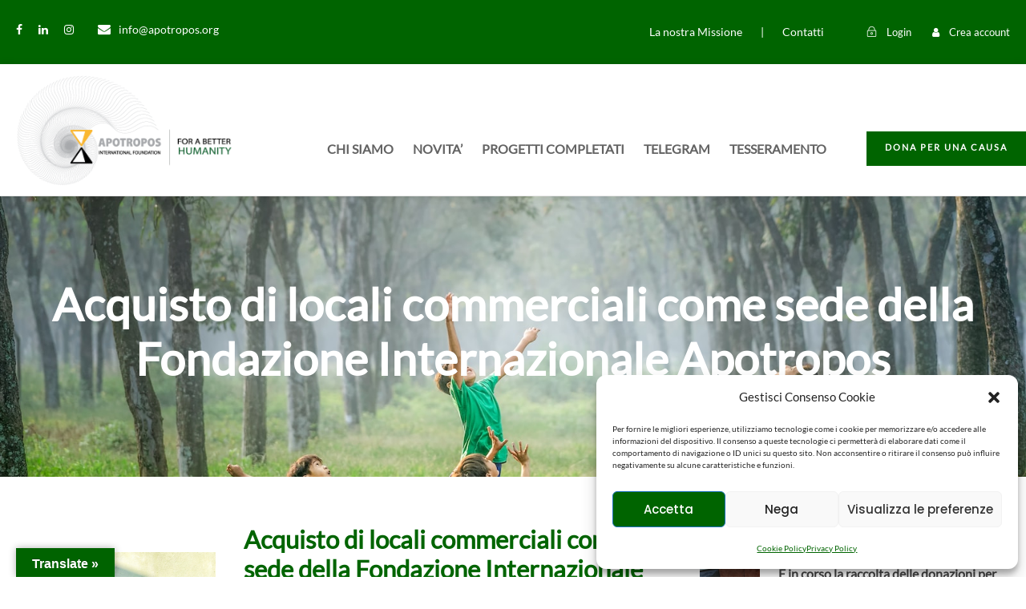

--- FILE ---
content_type: text/html; charset=UTF-8
request_url: https://apotropos.org/cause-tag/locali/
body_size: 17856
content:
<!DOCTYPE html><html lang="it-IT" class="no-js"><head><meta charset="UTF-8"><meta name="viewport" content="width=device-width, initial-scale=1"><link rel="profile" href="http://gmpg.org/xfn/11"><link rel="pingback" href="https://apotropos.org/xmlrpc.php"><title>locali &#8211; APOTROPOS</title><meta name='robots' content='max-image-preview:large' /><link rel='dns-prefetch' href='//translate.google.com' /><link rel='dns-prefetch' href='//maps.google.com' /><link rel='dns-prefetch' href='//fonts.googleapis.com' /><link rel="alternate" type="application/rss+xml" title="APOTROPOS &raquo; Feed" href="https://apotropos.org/feed/" /><link rel="alternate" type="text/calendar" title="APOTROPOS &raquo; iCal Feed" href="https://apotropos.org/events/?ical=1" /><link rel="alternate" type="application/rss+xml" title="Feed APOTROPOS &raquo; locali Cause Tag" href="https://apotropos.org/cause-tag/locali/feed/" /><style id='wp-img-auto-sizes-contain-inline-css' type='text/css'>img:is([sizes=auto i],[sizes^="auto," i]){contain-intrinsic-size:3000px 1500px}
/*# sourceURL=wp-img-auto-sizes-contain-inline-css */</style><style id='wp-emoji-styles-inline-css' type='text/css'>img.wp-smiley, img.emoji {
		display: inline !important;
		border: none !important;
		box-shadow: none !important;
		height: 1em !important;
		width: 1em !important;
		margin: 0 0.07em !important;
		vertical-align: -0.1em !important;
		background: none !important;
		padding: 0 !important;
	}
/*# sourceURL=wp-emoji-styles-inline-css */</style><link rel='stylesheet' id='wp-block-library-css' href='https://apotropos.org/wp-includes/css/dist/block-library/style.min.css?ver=6.9' type='text/css' media='all' /><style id='wp-block-paragraph-inline-css' type='text/css'>.is-small-text{font-size:.875em}.is-regular-text{font-size:1em}.is-large-text{font-size:2.25em}.is-larger-text{font-size:3em}.has-drop-cap:not(:focus):first-letter{float:left;font-size:8.4em;font-style:normal;font-weight:100;line-height:.68;margin:.05em .1em 0 0;text-transform:uppercase}body.rtl .has-drop-cap:not(:focus):first-letter{float:none;margin-left:.1em}p.has-drop-cap.has-background{overflow:hidden}:root :where(p.has-background){padding:1.25em 2.375em}:where(p.has-text-color:not(.has-link-color)) a{color:inherit}p.has-text-align-left[style*="writing-mode:vertical-lr"],p.has-text-align-right[style*="writing-mode:vertical-rl"]{rotate:180deg}
/*# sourceURL=https://apotropos.org/wp-includes/blocks/paragraph/style.min.css */</style><style id='global-styles-inline-css' type='text/css'>:root{--wp--preset--aspect-ratio--square: 1;--wp--preset--aspect-ratio--4-3: 4/3;--wp--preset--aspect-ratio--3-4: 3/4;--wp--preset--aspect-ratio--3-2: 3/2;--wp--preset--aspect-ratio--2-3: 2/3;--wp--preset--aspect-ratio--16-9: 16/9;--wp--preset--aspect-ratio--9-16: 9/16;--wp--preset--color--black: #000000;--wp--preset--color--cyan-bluish-gray: #abb8c3;--wp--preset--color--white: #ffffff;--wp--preset--color--pale-pink: #f78da7;--wp--preset--color--vivid-red: #cf2e2e;--wp--preset--color--luminous-vivid-orange: #ff6900;--wp--preset--color--luminous-vivid-amber: #fcb900;--wp--preset--color--light-green-cyan: #7bdcb5;--wp--preset--color--vivid-green-cyan: #00d084;--wp--preset--color--pale-cyan-blue: #8ed1fc;--wp--preset--color--vivid-cyan-blue: #0693e3;--wp--preset--color--vivid-purple: #9b51e0;--wp--preset--gradient--vivid-cyan-blue-to-vivid-purple: linear-gradient(135deg,rgb(6,147,227) 0%,rgb(155,81,224) 100%);--wp--preset--gradient--light-green-cyan-to-vivid-green-cyan: linear-gradient(135deg,rgb(122,220,180) 0%,rgb(0,208,130) 100%);--wp--preset--gradient--luminous-vivid-amber-to-luminous-vivid-orange: linear-gradient(135deg,rgb(252,185,0) 0%,rgb(255,105,0) 100%);--wp--preset--gradient--luminous-vivid-orange-to-vivid-red: linear-gradient(135deg,rgb(255,105,0) 0%,rgb(207,46,46) 100%);--wp--preset--gradient--very-light-gray-to-cyan-bluish-gray: linear-gradient(135deg,rgb(238,238,238) 0%,rgb(169,184,195) 100%);--wp--preset--gradient--cool-to-warm-spectrum: linear-gradient(135deg,rgb(74,234,220) 0%,rgb(151,120,209) 20%,rgb(207,42,186) 40%,rgb(238,44,130) 60%,rgb(251,105,98) 80%,rgb(254,248,76) 100%);--wp--preset--gradient--blush-light-purple: linear-gradient(135deg,rgb(255,206,236) 0%,rgb(152,150,240) 100%);--wp--preset--gradient--blush-bordeaux: linear-gradient(135deg,rgb(254,205,165) 0%,rgb(254,45,45) 50%,rgb(107,0,62) 100%);--wp--preset--gradient--luminous-dusk: linear-gradient(135deg,rgb(255,203,112) 0%,rgb(199,81,192) 50%,rgb(65,88,208) 100%);--wp--preset--gradient--pale-ocean: linear-gradient(135deg,rgb(255,245,203) 0%,rgb(182,227,212) 50%,rgb(51,167,181) 100%);--wp--preset--gradient--electric-grass: linear-gradient(135deg,rgb(202,248,128) 0%,rgb(113,206,126) 100%);--wp--preset--gradient--midnight: linear-gradient(135deg,rgb(2,3,129) 0%,rgb(40,116,252) 100%);--wp--preset--font-size--small: 13px;--wp--preset--font-size--medium: 20px;--wp--preset--font-size--large: 36px;--wp--preset--font-size--x-large: 42px;--wp--preset--spacing--20: 0.44rem;--wp--preset--spacing--30: 0.67rem;--wp--preset--spacing--40: 1rem;--wp--preset--spacing--50: 1.5rem;--wp--preset--spacing--60: 2.25rem;--wp--preset--spacing--70: 3.38rem;--wp--preset--spacing--80: 5.06rem;--wp--preset--shadow--natural: 6px 6px 9px rgba(0, 0, 0, 0.2);--wp--preset--shadow--deep: 12px 12px 50px rgba(0, 0, 0, 0.4);--wp--preset--shadow--sharp: 6px 6px 0px rgba(0, 0, 0, 0.2);--wp--preset--shadow--outlined: 6px 6px 0px -3px rgb(255, 255, 255), 6px 6px rgb(0, 0, 0);--wp--preset--shadow--crisp: 6px 6px 0px rgb(0, 0, 0);}:where(.is-layout-flex){gap: 0.5em;}:where(.is-layout-grid){gap: 0.5em;}body .is-layout-flex{display: flex;}.is-layout-flex{flex-wrap: wrap;align-items: center;}.is-layout-flex > :is(*, div){margin: 0;}body .is-layout-grid{display: grid;}.is-layout-grid > :is(*, div){margin: 0;}:where(.wp-block-columns.is-layout-flex){gap: 2em;}:where(.wp-block-columns.is-layout-grid){gap: 2em;}:where(.wp-block-post-template.is-layout-flex){gap: 1.25em;}:where(.wp-block-post-template.is-layout-grid){gap: 1.25em;}.has-black-color{color: var(--wp--preset--color--black) !important;}.has-cyan-bluish-gray-color{color: var(--wp--preset--color--cyan-bluish-gray) !important;}.has-white-color{color: var(--wp--preset--color--white) !important;}.has-pale-pink-color{color: var(--wp--preset--color--pale-pink) !important;}.has-vivid-red-color{color: var(--wp--preset--color--vivid-red) !important;}.has-luminous-vivid-orange-color{color: var(--wp--preset--color--luminous-vivid-orange) !important;}.has-luminous-vivid-amber-color{color: var(--wp--preset--color--luminous-vivid-amber) !important;}.has-light-green-cyan-color{color: var(--wp--preset--color--light-green-cyan) !important;}.has-vivid-green-cyan-color{color: var(--wp--preset--color--vivid-green-cyan) !important;}.has-pale-cyan-blue-color{color: var(--wp--preset--color--pale-cyan-blue) !important;}.has-vivid-cyan-blue-color{color: var(--wp--preset--color--vivid-cyan-blue) !important;}.has-vivid-purple-color{color: var(--wp--preset--color--vivid-purple) !important;}.has-black-background-color{background-color: var(--wp--preset--color--black) !important;}.has-cyan-bluish-gray-background-color{background-color: var(--wp--preset--color--cyan-bluish-gray) !important;}.has-white-background-color{background-color: var(--wp--preset--color--white) !important;}.has-pale-pink-background-color{background-color: var(--wp--preset--color--pale-pink) !important;}.has-vivid-red-background-color{background-color: var(--wp--preset--color--vivid-red) !important;}.has-luminous-vivid-orange-background-color{background-color: var(--wp--preset--color--luminous-vivid-orange) !important;}.has-luminous-vivid-amber-background-color{background-color: var(--wp--preset--color--luminous-vivid-amber) !important;}.has-light-green-cyan-background-color{background-color: var(--wp--preset--color--light-green-cyan) !important;}.has-vivid-green-cyan-background-color{background-color: var(--wp--preset--color--vivid-green-cyan) !important;}.has-pale-cyan-blue-background-color{background-color: var(--wp--preset--color--pale-cyan-blue) !important;}.has-vivid-cyan-blue-background-color{background-color: var(--wp--preset--color--vivid-cyan-blue) !important;}.has-vivid-purple-background-color{background-color: var(--wp--preset--color--vivid-purple) !important;}.has-black-border-color{border-color: var(--wp--preset--color--black) !important;}.has-cyan-bluish-gray-border-color{border-color: var(--wp--preset--color--cyan-bluish-gray) !important;}.has-white-border-color{border-color: var(--wp--preset--color--white) !important;}.has-pale-pink-border-color{border-color: var(--wp--preset--color--pale-pink) !important;}.has-vivid-red-border-color{border-color: var(--wp--preset--color--vivid-red) !important;}.has-luminous-vivid-orange-border-color{border-color: var(--wp--preset--color--luminous-vivid-orange) !important;}.has-luminous-vivid-amber-border-color{border-color: var(--wp--preset--color--luminous-vivid-amber) !important;}.has-light-green-cyan-border-color{border-color: var(--wp--preset--color--light-green-cyan) !important;}.has-vivid-green-cyan-border-color{border-color: var(--wp--preset--color--vivid-green-cyan) !important;}.has-pale-cyan-blue-border-color{border-color: var(--wp--preset--color--pale-cyan-blue) !important;}.has-vivid-cyan-blue-border-color{border-color: var(--wp--preset--color--vivid-cyan-blue) !important;}.has-vivid-purple-border-color{border-color: var(--wp--preset--color--vivid-purple) !important;}.has-vivid-cyan-blue-to-vivid-purple-gradient-background{background: var(--wp--preset--gradient--vivid-cyan-blue-to-vivid-purple) !important;}.has-light-green-cyan-to-vivid-green-cyan-gradient-background{background: var(--wp--preset--gradient--light-green-cyan-to-vivid-green-cyan) !important;}.has-luminous-vivid-amber-to-luminous-vivid-orange-gradient-background{background: var(--wp--preset--gradient--luminous-vivid-amber-to-luminous-vivid-orange) !important;}.has-luminous-vivid-orange-to-vivid-red-gradient-background{background: var(--wp--preset--gradient--luminous-vivid-orange-to-vivid-red) !important;}.has-very-light-gray-to-cyan-bluish-gray-gradient-background{background: var(--wp--preset--gradient--very-light-gray-to-cyan-bluish-gray) !important;}.has-cool-to-warm-spectrum-gradient-background{background: var(--wp--preset--gradient--cool-to-warm-spectrum) !important;}.has-blush-light-purple-gradient-background{background: var(--wp--preset--gradient--blush-light-purple) !important;}.has-blush-bordeaux-gradient-background{background: var(--wp--preset--gradient--blush-bordeaux) !important;}.has-luminous-dusk-gradient-background{background: var(--wp--preset--gradient--luminous-dusk) !important;}.has-pale-ocean-gradient-background{background: var(--wp--preset--gradient--pale-ocean) !important;}.has-electric-grass-gradient-background{background: var(--wp--preset--gradient--electric-grass) !important;}.has-midnight-gradient-background{background: var(--wp--preset--gradient--midnight) !important;}.has-small-font-size{font-size: var(--wp--preset--font-size--small) !important;}.has-medium-font-size{font-size: var(--wp--preset--font-size--medium) !important;}.has-large-font-size{font-size: var(--wp--preset--font-size--large) !important;}.has-x-large-font-size{font-size: var(--wp--preset--font-size--x-large) !important;}
/*# sourceURL=global-styles-inline-css */</style><style id='classic-theme-styles-inline-css' type='text/css'>/*! This file is auto-generated */
.wp-block-button__link{color:#fff;background-color:#32373c;border-radius:9999px;box-shadow:none;text-decoration:none;padding:calc(.667em + 2px) calc(1.333em + 2px);font-size:1.125em}.wp-block-file__button{background:#32373c;color:#fff;text-decoration:none}
/*# sourceURL=/wp-includes/css/classic-themes.min.css */</style><link rel='stylesheet' id='contact-form-7-css' href='https://apotropos.org/wp-content/cache/autoptimize/css/autoptimize_single_64ac31699f5326cb3c76122498b76f66.css?ver=6.1.4' type='text/css' media='all' /><link rel='stylesheet' id='font-awesome-css' href='https://apotropos.org/wp-content/plugins/fundraisemaster/plugins/font-awesome/font-awesome.min.css?ver=6.9' type='text/css' media='all' /><link rel='stylesheet' id='elegant-font-css' href='https://apotropos.org/wp-content/cache/autoptimize/css/autoptimize_single_1151d563689d7335d1aa1859d4de509f.css?ver=6.9' type='text/css' media='all' /><link rel='stylesheet' id='frmaster-style-css' href='https://apotropos.org/wp-content/cache/autoptimize/css/autoptimize_single_cc5dae9db555868761b7eda6c4fddcd7.css?ver=1.0.0' type='text/css' media='all' /><link rel='stylesheet' id='frmaster-custom-style-css' href='https://apotropos.org/wp-content/cache/autoptimize/css/autoptimize_single_8b2e19223569319aafdaa4d4baf9d83e.css?1749389204&#038;ver=6.9' type='text/css' media='all' /><link rel='stylesheet' id='gdlr-core-google-font-css' href='https://fonts.googleapis.com/css?family=Poppins%3A100%2C100italic%2C200%2C200italic%2C300%2C300italic%2Cregular%2Citalic%2C500%2C500italic%2C600%2C600italic%2C700%2C700italic%2C800%2C800italic%2C900%2C900italic%7CMontserrat%3A100%2C200%2C300%2Cregular%2C500%2C600%2C700%2C800%2C900%2C100italic%2C200italic%2C300italic%2Citalic%2C500italic%2C600italic%2C700italic%2C800italic%2C900italic%7CMerriweather%3A300%2C300italic%2Cregular%2Citalic%2C700%2C700italic%2C900%2C900italic%7CJost%3A100%2C200%2C300%2Cregular%2C500%2C600%2C700%2C800%2C900%2C100italic%2C200italic%2C300italic%2Citalic%2C500italic%2C600italic%2C700italic%2C800italic%2C900italic&#038;subset=latin%2Clatin-ext%2Ccyrillic%2Ccyrillic-ext%2Cvietnamese&#038;display=optional&#038;ver=6.9' type='text/css' media='all' /><link rel='stylesheet' id='fa5-css' href='https://apotropos.org/wp-content/cache/autoptimize/css/autoptimize_single_055948a6c674116f399e2cd3bf8f6c97.css?ver=6.9' type='text/css' media='all' /><link rel='stylesheet' id='simple-line-icons-css' href='https://apotropos.org/wp-content/cache/autoptimize/css/autoptimize_single_96d1c2b3b28d2cb6a116e6798a9f2e52.css?ver=6.9' type='text/css' media='all' /><link rel='stylesheet' id='gdlr-core-plugin-css' href='https://apotropos.org/wp-content/cache/autoptimize/css/autoptimize_single_c38f04a0a3708acb00e32deb118deae5.css?ver=1749209467' type='text/css' media='all' /><link rel='stylesheet' id='gdlr-core-page-builder-css' href='https://apotropos.org/wp-content/cache/autoptimize/css/autoptimize_single_251544ff603d5bf682d4b37015b8ae4d.css?ver=6.9' type='text/css' media='all' /><link rel='stylesheet' id='google-language-translator-css' href='https://apotropos.org/wp-content/cache/autoptimize/css/autoptimize_single_f3bd90ed9190418715605b8aaa05debd.css?ver=6.0.20' type='text/css' media='' /><link rel='stylesheet' id='glt-toolbar-styles-css' href='https://apotropos.org/wp-content/cache/autoptimize/css/autoptimize_single_00e7963b92387d2483ebe810f453d32e.css?ver=6.0.20' type='text/css' media='' /><link rel='stylesheet' id='uaf_client_css-css' href='https://apotropos.org/wp-content/cache/autoptimize/css/autoptimize_single_55777eb513b57d00542c76294f93d795.css?ver=1764341414' type='text/css' media='all' /><link rel='stylesheet' id='wpgmp-frontend-css' href='https://apotropos.org/wp-content/cache/autoptimize/css/autoptimize_single_df8409af12f8b824888d51b4882e64e4.css?ver=4.9.1' type='text/css' media='all' /><link rel='stylesheet' id='cmplz-general-css' href='https://apotropos.org/wp-content/plugins/complianz-gdpr/assets/css/cookieblocker.min.css?ver=1741724570' type='text/css' media='all' /><link rel='stylesheet' id='hide-admin-bar-based-on-user-roles-css' href='https://apotropos.org/wp-content/plugins/hide-admin-bar-based-on-user-roles/public/css/hide-admin-bar-based-on-user-roles-public.css?ver=7.0.2' type='text/css' media='all' /><link rel='stylesheet' id='newsletter-css' href='https://apotropos.org/wp-content/cache/autoptimize/css/autoptimize_single_689d862214578091f93eb574dd07c438.css?ver=9.1.0' type='text/css' media='all' /><link rel='stylesheet' id='chariti-style-core-css' href='https://apotropos.org/wp-content/cache/autoptimize/css/autoptimize_single_0d4b078cb0ad0ae40dcf8f8f187a7140.css?ver=6.9' type='text/css' media='all' /><link rel='stylesheet' id='chariti-custom-style-css' href='https://apotropos.org/wp-content/cache/autoptimize/css/autoptimize_single_fe92e083c29efb4701296dc942ea7af1.css?1749209467&#038;ver=6.9' type='text/css' media='all' /> <script type="text/javascript" src="https://apotropos.org/wp-includes/js/jquery/jquery.min.js?ver=3.7.1" id="jquery-core-js"></script> <script defer type="text/javascript" src="https://apotropos.org/wp-includes/js/jquery/jquery-migrate.min.js?ver=3.4.1" id="jquery-migrate-js"></script> <script defer type="text/javascript" src="https://apotropos.org/wp-content/cache/autoptimize/js/autoptimize_single_49cea0a781874a962879c2caca9bc322.js?ver=7.0.2" id="hide-admin-bar-based-on-user-roles-js"></script> <link rel="https://api.w.org/" href="https://apotropos.org/wp-json/" /><link rel="EditURI" type="application/rsd+xml" title="RSD" href="https://apotropos.org/xmlrpc.php?rsd" /><meta name="generator" content="WordPress 6.9" /><style>p.hello{font-size:12px;color:darkgray;}#google_language_translator,#flags{text-align:left;}#google_language_translator{clear:both;}#flags{width:165px;}#flags a{display:inline-block;margin-right:2px;}#google_language_translator a{display:none!important;}div.skiptranslate.goog-te-gadget{display:inline!important;}.goog-te-gadget{color:transparent!important;}.goog-te-gadget{font-size:0px!important;}.goog-branding{display:none;}.goog-tooltip{display: none!important;}.goog-tooltip:hover{display: none!important;}.goog-text-highlight{background-color:transparent!important;border:none!important;box-shadow:none!important;}#google_language_translator select.goog-te-combo{color:#32373c;}div.skiptranslate{display:none!important;}body{top:0px!important;}#goog-gt-{display:none!important;}font font{background-color:transparent!important;box-shadow:none!important;position:initial!important;}#glt-translate-trigger{left:20px;right:auto;}#glt-translate-trigger > span{color:#ffffff;}#glt-translate-trigger{background:#006300;}.goog-te-gadget .goog-te-combo{width:100%;}</style><style>/* CSS added by Hide Metadata Plugin */

.entry-meta .byline:before,
			.entry-header .entry-meta span.byline:before,
			.entry-meta .byline:after,
			.entry-header .entry-meta span.byline:after,
			.single .byline, .group-blog .byline,
			.entry-meta .byline,
			.entry-header .entry-meta > span.byline,
			.entry-meta .author.vcard  {
				content: '';
				display: none;
				margin: 0;
			}</style><meta name="tec-api-version" content="v1"><meta name="tec-api-origin" content="https://apotropos.org"><link rel="alternate" href="https://apotropos.org/wp-json/tribe/events/v1/" /><style>.cmplz-hidden {
					display: none !important;
				}</style><meta name="generator" content="Powered by Slider Revolution 6.7.28 - responsive, Mobile-Friendly Slider Plugin for WordPress with comfortable drag and drop interface." /><link rel="icon" href="https://apotropos.org/wp-content/uploads/2023/10/cropped-favicom-32x32.png" sizes="32x32" /><link rel="icon" href="https://apotropos.org/wp-content/uploads/2023/10/cropped-favicom-192x192.png" sizes="192x192" /><link rel="apple-touch-icon" href="https://apotropos.org/wp-content/uploads/2023/10/cropped-favicom-180x180.png" /><meta name="msapplication-TileImage" content="https://apotropos.org/wp-content/uploads/2023/10/cropped-favicom-270x270.png" /><style type="text/css" id="wp-custom-css">.gdlr-core-page-builder-body [data-skin="Homepage 1 Newsletter"] .gdlr-core-skin-e-background{ background-color: #aaaa }.gdlr-core-page-builder-body [data-skin="Homepage 1 Newsletter"] .gdlr-core-flexslider-nav.gdlr-core-round-style li a, .gdlr-core-page-builder-body [data-skin="Homepage 1 Newsletter"] .gdlr-core-flexslider-nav.gdlr-core-rectangle-style li a{ background-color: #aaaa; }.gdlr-core-page-builder-body [data-skin="Homepage 1 Newsletter"] .gdlr-core-flexslider .flex-control-nav li a{ border-color: #aaaa; }.gdlr-core-page-builder-body [data-skin="Homepage 1 Newsletter"] .gdlr-core-flexslider .flex-control-nav li a.flex-active{ background-color: #aaaa }.gdlr-core-page-builder-body [data-skin="Homepage 1 Newsletter"] input:not([type="button"]):not([type="submit"]):not([type="reset"]), .gdlr-core-page-builder-body [data-skin="Homepage 1 Newsletter"] textarea, .gdlr-core-page-builder-body [data-skin="Homepage 1 Newsletter"] select{ background-color: #0077c0; }.gdlr-core-page-builder-body [data-skin="Homepage 1 Newsletter"] .gdlr-core-flexslider.gdlr-core-bottom-nav-1 .flex-direction-nav li a{ background-color: #aaaa; }



.gdlr-core-page-builder-body [data-skin="Homepage 1 Newsletter"] *, .gdlr-core-page-builder-body [data-skin="Homepage 1 Newsletter"] .gdlr-core-skin-border{ border-color: #aaa }.gdlr-core-page-builder-body [data-skin="Homepage 1 Newsletter"] input:not([type="button"]):not([type="submit"]):not([type="reset"]){ border-color: #aaa; }.gdlr-core-page-builder-body [data-skin="Homepage 1 Newsletter"] .gdlr-core-product-grid-4:hover .gdlr-core-product-title{ border-color: #0077c0; }

.frmaster-cause-header {
    display: none !important;
}</style><link rel='stylesheet' id='rs-plugin-settings-css' href='https://apotropos.org/wp-content/cache/autoptimize/css/autoptimize_single_08f3fa5cd7040c88c7ddf43deadde2a9.css?ver=6.7.28' type='text/css' media='all' /><style id='rs-plugin-settings-inline-css' type='text/css'>#rs-demo-id {}
/*# sourceURL=rs-plugin-settings-inline-css */</style></head><body data-cmplz=1 class="archive tax-cause_tag term-locali term-213 wp-theme-chariti frmaster-body gdlr-core-body tribe-no-js chariti-body chariti-body-front chariti-full  chariti-with-sticky-navigation  chariti-blockquote-style-1 gdlr-core-link-to-lightbox" data-home-url="https://apotropos.org/" ><div class="chariti-mobile-header-wrap" ><div class="chariti-mobile-header chariti-header-background chariti-style-slide chariti-sticky-mobile-navigation " id="chariti-mobile-header" ><div class="chariti-mobile-header-container chariti-container clearfix" ><div class="chariti-logo  chariti-item-pdlr"><div class="chariti-logo-inner"><a class="chariti-fixed-nav-logo" href="https://apotropos.org/" ></a><a class=" chariti-orig-logo" href="https://apotropos.org/" ><img src="https://apotropos.org/wp-content/uploads/2023/10/EHVXaBB.png" alt="" width="596" height="302" title="EHVXaBB" /></a></div></div><div class="chariti-mobile-menu-right" ><div class="chariti-mobile-menu" ><a class="chariti-mm-menu-button chariti-mobile-menu-button chariti-mobile-button-hamburger" href="#chariti-mobile-menu" ><span></span></a><div class="chariti-mm-menu-wrap chariti-navigation-font" id="chariti-mobile-menu" data-slide="right" ><ul id="menu-mobile" class="m-menu"><li class="menu-item menu-item-type-post_type menu-item-object-page menu-item-18015"><a href="https://apotropos.org/registrazione/">Registrazione</a></li><li class="menu-item menu-item-type-custom menu-item-object-custom menu-item-17275"><a href="https://apotropos.org/nasa-prica/">CHI SIAMO</a></li><li class="menu-item menu-item-type-custom menu-item-object-custom menu-item-17283"><a href="https://apotropos.org/login">AREA MEMBRI</a></li><li class="menu-item menu-item-type-post_type menu-item-object-page menu-item-17661"><a href="https://apotropos.org/mission/">LA NOSTRA MISSIONE</a></li><li class="menu-item menu-item-type-custom menu-item-object-custom menu-item-17281"><a href="https://apotropos.org/novosti/">NOVITA&#8217;</a></li><li class="menu-item menu-item-type-custom menu-item-object-custom menu-item-17833"><a href="https://t.me/+rrBuoS6ZSeExNmJk">TELEGRAM</a></li><li class="menu-item menu-item-type-custom menu-item-object-custom menu-item-17280"><a href="https://apotropos.org/akcije">DONA ORA</a></li><li class="menu-item menu-item-type-custom menu-item-object-custom menu-item-17941"><a href="https://apotropos.org/cause/tesseramento/">TESSERAMENTO FONDAZIONE</a></li><li class="menu-item menu-item-type-custom menu-item-object-custom menu-item-17282"><a href="https://apotropos.org/kontakt/">CONTATTI</a></li></ul></div></div></div></div></div></div><div class="chariti-body-outer-wrapper "><div class="chariti-body-wrapper clearfix  chariti-with-frame"><div class="chariti-top-bar" ><div class="chariti-top-bar-background" ></div><div class="chariti-top-bar-container chariti-container " ><div class="chariti-top-bar-container-inner clearfix" ><div class="chariti-top-bar-left chariti-item-pdlr"><div class="chariti-top-bar-right-social" ><a href="#" target="_blank" class="chariti-top-bar-social-icon" title="facebook" ><i class="fa fa-facebook" ></i></a><a href="#" target="_blank" class="chariti-top-bar-social-icon" title="linkedin" ><i class="fa fa-linkedin" ></i></a><a href="#" target="_blank" class="chariti-top-bar-social-icon" title="instagram" ><i class="fa fa-instagram" ></i></a></div><div class="chariti-top-bar-left-text" ><i class="fa fa-envelope" style="font-size: 16px ;color: #ffffff ;margin-right: 10px ;"  ></i>info@apotropos.org</div></div><div class="chariti-top-bar-right chariti-item-pdlr"><div class="chariti-top-bar-right-text"><a href="https://apotropos.org/mission" style="margin-right: 20px; margin-left:20px"> La nostra Missione </a> | <a href="https://apotropos.org/kontakt" style="margin-right: 20px; margin-left:20px"> Contatti </a></div><div class="frmaster-user-top-bar frmaster-guest" id="frmaster-user-top-bar" data-ajax-url="https://apotropos.org/wp-admin/admin-ajax.php" ><a class="frmaster-user-top-bar-login" href="https://apotropos.org/login/" ><i class="icon_lock_alt" ></i><span class="frmaster-text" >Login</span></a><a class="frmaster-user-top-bar-signup" href="https://apotropos.org/register-2/" ><i class="fa fa-user" ></i><span class="frmaster-text" >Crea account</span></a></div></div></div></div></div><header class="chariti-header-wrap chariti-header-style-plain  chariti-style-menu-right chariti-sticky-navigation chariti-style-fixed" data-navigation-offset="75"  ><div class="chariti-header-background" ></div><div class="chariti-header-container  chariti-container"><div class="chariti-header-container-inner clearfix"><div class="chariti-logo  chariti-item-pdlr"><div class="chariti-logo-inner"><a class="chariti-fixed-nav-logo" href="https://apotropos.org/" ></a><a class=" chariti-orig-logo" href="https://apotropos.org/" ><img src="https://apotropos.org/wp-content/uploads/2023/10/EHVXaBB.png" alt="" width="596" height="302" title="EHVXaBB" /></a></div></div><div class="chariti-navigation chariti-item-pdlr clearfix " ><div class="chariti-main-menu" id="chariti-main-menu" ><ul id="menu-menu-bos" class="sf-menu"><li  class="menu-item menu-item-type-post_type menu-item-object-page menu-item-14032 chariti-normal-menu"><a href="https://apotropos.org/nasa-prica/">CHI SIAMO</a></li><li  class="menu-item menu-item-type-custom menu-item-object-custom menu-item-15785 chariti-normal-menu"><a href="/novosti">NOVITA&#8217;</a></li><li  class="menu-item menu-item-type-post_type menu-item-object-page menu-item-17879 chariti-normal-menu"><a href="https://apotropos.org/progetti-attuati/">PROGETTI COMPLETATI</a></li><li  class="menu-item menu-item-type-custom menu-item-object-custom menu-item-17832 chariti-normal-menu"><a href="https://t.me/+rrBuoS6ZSeExNmJk">TELEGRAM</a></li><li  class="menu-item menu-item-type-custom menu-item-object-custom menu-item-17940 chariti-normal-menu"><a href="https://apotropos.org/cause/tesseramento/">TESSERAMENTO</a></li></ul><div class="chariti-navigation-slide-bar  chariti-navigation-slide-bar-style-2 chariti-left"  data-size-offset="0"  data-width="11"  id="chariti-navigation-slide-bar" ></div></div><div class="chariti-main-menu-right-wrap clearfix " ><a class="chariti-main-menu-right-button chariti-button-1 chariti-style-default" href="/cause-list-grid" target="_self" >Dona per una causa</a></div></div></div></div></header><div class="chariti-page-title-wrap  chariti-style-custom chariti-center-align" ><div class="chariti-header-transparent-substitute" ></div><div class="chariti-page-title-overlay"  ></div><div class="chariti-page-title-container chariti-container" ><div class="chariti-page-title-content chariti-item-pdlr"  ><h3 class="chariti-page-title"  >Acquisto di locali commerciali come sede della Fondazione Internazionale Apotropos</h3></div></div></div><div class="chariti-page-wrapper" id="chariti-page-wrapper" ><div class="chariti-content-container chariti-container"><div class=" chariti-sidebar-wrap clearfix chariti-line-height-0 chariti-sidebar-style-right" ><div class=" chariti-sidebar-center chariti-column-40 chariti-line-height" ><div class="chariti-content-area" ><div class="gdlr-core-blog-item gdlr-core-item-pdb clearfix  gdlr-core-style-blog-left-thumbnail"  ><div class="gdlr-core-blog-item-holder gdlr-core-js-2 clearfix" data-layout="fitrows" ><div class="gdlr-core-item-list gdlr-core-blog-medium clearfix gdlr-core-blog-left-thumbnail gdlr-core-item-pdlr"  ><div class="gdlr-core-blog-thumbnail-wrap clearfix" ><div class="gdlr-core-blog-thumbnail gdlr-core-media-image  gdlr-core-opacity-on-hover gdlr-core-zoom-on-hover"  ><a href="https://apotropos.org/cause/acquisto-di-locali-commerciali-come-sede-della-fondazione-internazionale-apotropos/" ><img src="https://apotropos.org/wp-content/uploads/2023/10/fqycjsqer_0.jpg" alt="opened brown wooden window" width="1600" height="1067" title="Photo by Katerina Pavlyuchkova" /></a></div></div><div class="gdlr-core-blog-medium-content-wrapper clearfix"><h3 class="gdlr-core-blog-title gdlr-core-skin-title" style="font-size: 31px ;font-weight: 800 ;letter-spacing: 0px ;"  ><a href="https://apotropos.org/cause/acquisto-di-locali-commerciali-come-sede-della-fondazione-internazionale-apotropos/" >Acquisto di locali commerciali come sede della Fondazione Internazionale Apotropos</a></h3><div class="gdlr-core-blog-info-wrapper gdlr-core-skin-divider" ><span class="gdlr-core-blog-info gdlr-core-blog-info-font gdlr-core-skin-caption gdlr-core-blog-info-date"  ><span class="gdlr-core-head" ><i class="icon-clock" ></i></span>Ottobre 24, 2023</span><span class="gdlr-core-blog-info gdlr-core-blog-info-font gdlr-core-skin-caption gdlr-core-blog-info-comment-number"  ><span class="gdlr-core-head" ><i class="fa fa-comments-o" ></i></span><a href="https://apotropos.org/cause/acquisto-di-locali-commerciali-come-sede-della-fondazione-internazionale-apotropos/#respond" >0 </a></span></div><div class="gdlr-core-blog-content clearfix" >Fornire un supporto infrastrutturale permanente per le attività della Fondazione.<div class="clear"></div></div></div></div></div></div></div></div><div class=" chariti-sidebar-right chariti-column-20 chariti-line-height chariti-line-height" ><div class="chariti-sidebar-area chariti-item-pdlr" ><div id="gdlr-core-recent-post-widget-1" class="widget widget_gdlr-core-recent-post-widget chariti-widget"><h3 class="chariti-widget-title">Recent Articles</h3><span class="clear"></span><div class="gdlr-core-recent-post-widget-wrap gdlr-core-style-1"><div class="gdlr-core-recent-post-widget clearfix"><div class="gdlr-core-recent-post-widget-thumbnail gdlr-core-media-image" ><a href="https://apotropos.org/e-in-corso-la-raccolta-delle-donazioni-per-lacquisto-degli-spazi-adibiti-ad-uffici-della-fondazione-apotropos/" ><img src="https://apotropos.org/wp-content/uploads/2023/10/ufficio-apotropo-150x150.gif" alt="" width="150" height="150" title="ufficio-apotropo" /></a></div><div class="gdlr-core-recent-post-widget-content"><div class="gdlr-core-recent-post-widget-title"><a href="https://apotropos.org/e-in-corso-la-raccolta-delle-donazioni-per-lacquisto-degli-spazi-adibiti-ad-uffici-della-fondazione-apotropos/" >È in corso la raccolta delle donazioni per l&#8217;acquisto degli spazi adibiti ad uffici della fondazione Apotropos</a></div><div class="gdlr-core-recent-post-widget-info"><span class="gdlr-core-blog-info gdlr-core-blog-info-font gdlr-core-skin-caption gdlr-core-blog-info-date"  ><span class="gdlr-core-head" ><i class="icon-clock" ></i></span><a href="https://apotropos.org/2023/10/17/" >Ottobre 17, 2023</a></span></div></div></div><div class="gdlr-core-recent-post-widget clearfix"><div class="gdlr-core-recent-post-widget-thumbnail gdlr-core-media-image" ><a href="https://apotropos.org/il-futuro-empatia-dei-bambini-il-nostro-impegno-per-una-societa-piu-compassionevole/" ><img src="https://apotropos.org/wp-content/uploads/2023/10/bambini-150x150.gif" alt="" width="150" height="150" title="bambini" /></a></div><div class="gdlr-core-recent-post-widget-content"><div class="gdlr-core-recent-post-widget-title"><a href="https://apotropos.org/il-futuro-empatia-dei-bambini-il-nostro-impegno-per-una-societa-piu-compassionevole/" >Il Futuro Empatia dei Bambini: Il Nostro Impegno per una Società Più Compassionevole</a></div><div class="gdlr-core-recent-post-widget-info"><span class="gdlr-core-blog-info gdlr-core-blog-info-font gdlr-core-skin-caption gdlr-core-blog-info-date"  ><span class="gdlr-core-head" ><i class="icon-clock" ></i></span><a href="https://apotropos.org/2023/10/17/" >Ottobre 17, 2023</a></span></div></div></div><div class="gdlr-core-recent-post-widget clearfix"><div class="gdlr-core-recent-post-widget-thumbnail gdlr-core-media-image" ><a href="https://apotropos.org/donazione-di-attrezzature-mediche-in-svizzera-per-il-centro-sanitario-di-sanski-most-un-passo-verso-il-progresso/" ><img src="https://apotropos.org/wp-content/uploads/2023/10/Donazione-di-Attrezzature-Mediche-in-Svizzera-per-il-Centro-Sanitario-di-Sanski-Most-Un-Passo-Verso-il-Progresso-150x150.gif" alt="" width="150" height="150" title="Donazione-di-Attrezzature-Mediche-in-Svizzera-per-il-Centro-Sanitario-di-Sanski-Most&#8211;Un-Passo-Verso-il-Progresso" /></a></div><div class="gdlr-core-recent-post-widget-content"><div class="gdlr-core-recent-post-widget-title"><a href="https://apotropos.org/donazione-di-attrezzature-mediche-in-svizzera-per-il-centro-sanitario-di-sanski-most-un-passo-verso-il-progresso/" >Donazione di Attrezzature Mediche in Svizzera per il Centro Sanitario di Sanski Most: Un Passo Verso il Progresso</a></div><div class="gdlr-core-recent-post-widget-info"><span class="gdlr-core-blog-info gdlr-core-blog-info-font gdlr-core-skin-caption gdlr-core-blog-info-date"  ><span class="gdlr-core-head" ><i class="icon-clock" ></i></span><a href="https://apotropos.org/2023/10/16/" >Ottobre 16, 2023</a></span></div></div></div></div></div></div></div></div></div></div><footer><div class="chariti-footer-wrapper " ><div class="chariti-footer-container chariti-container clearfix" ><div class="chariti-footer-column chariti-item-pdlr chariti-column-15" ></div><div class="chariti-footer-column chariti-item-pdlr chariti-column-15" ></div><div class="chariti-footer-column chariti-item-pdlr chariti-column-15" ><div id="frmaster-cause-widget-5" class="widget widget_frmaster-cause-widget chariti-widget"><h3 class="chariti-widget-title">Progetti</h3><span class="clear"></span><div class="frmaster-cause-widget"><div class="frmaster-cause-widget-item clearfix" ><div class="frmaster-cause-widget-content-wrap" ><h3 class="frmaster-cause-widget-title" ><a href="https://apotropos.org/cause/tesseramento-volontario/" >Tesseramento Volontario</a></h3><div class="frmaster-cause-widget-info" ><div class="frmaster-cause-widget-donation-bar" ><div class="frmaster-cause-widget-donation-bar-filled" style="width: 0%;"  ></div></div><div class="frmaster-cause-widget-donation-percent" >0% Donated</div></div></div></div><div class="frmaster-cause-widget-item clearfix" ><div class="frmaster-cause-widget-thumbnail frmaster-media-image" ><a href="https://apotropos.org/cause/apparecchiature-odontoiatriche-e-supporti-medici-al-centro-sanitario-di-bihac/" ><img src="https://apotropos.org/wp-content/uploads/2023/10/computer-donazione-150x150.gif" alt="" width="150" height="150" /></a></div><div class="frmaster-cause-widget-content-wrap" ><h3 class="frmaster-cause-widget-title" ><a href="https://apotropos.org/cause/apparecchiature-odontoiatriche-e-supporti-medici-al-centro-sanitario-di-bihac/" >Apparecchiature odontoiatriche e supporti medici al centro sanitario di Bihać</a></h3><div class="frmaster-cause-widget-info" ><div class="frmaster-cause-widget-donation-bar" ><div class="frmaster-cause-widget-donation-bar-filled" style="width: 8%;"  ></div></div><div class="frmaster-cause-widget-donation-percent" >8% Donated</div></div></div></div></div></div></div><div class="chariti-footer-column chariti-item-pdlr chariti-column-15" ><div id="frmaster-cause-widget-2" class="widget widget_frmaster-cause-widget chariti-widget"><h3 class="chariti-widget-title">Progetti urgenti</h3><span class="clear"></span><div class="frmaster-cause-widget"><div class="frmaster-cause-widget-item clearfix" ><div class="frmaster-cause-widget-thumbnail frmaster-media-image" ><a href="https://apotropos.org/cause/donazione-libera/" ><img src="https://apotropos.org/wp-content/uploads/2023/10/PHOTO-2023-10-26-18-13-37-e1698922635286-150x150.jpg" alt="" width="150" height="150" /></a></div><div class="frmaster-cause-widget-content-wrap" ><h3 class="frmaster-cause-widget-title" ><a href="https://apotropos.org/cause/donazione-libera/" >Donazione Libera</a></h3><div class="frmaster-cause-widget-info" ><div class="frmaster-cause-widget-donation-bar" ><div class="frmaster-cause-widget-donation-bar-filled" style="width: 0%;"  ></div></div><div class="frmaster-cause-widget-donation-percent" >0% Donated</div></div></div></div></div></div><div id="block-9" class="widget widget_block widget_text chariti-widget"><p></p></div></div></div></div><div class="chariti-copyright-wrapper" ><div class="chariti-copyright-container chariti-container clearfix"><div class="chariti-copyright-left chariti-item-pdlr"><a href="https://apotropos.org/privacy-policy" style="margin-right: 10px;">Privacy Policy</a>| <a href="https://apotropos.org/cookie-policy-ue/" style="margin-right: 10px; margin-left:10px">Cookie Policy</a> | <a href="https://apotropos.org/termini-e-condizioni/" style="margin-right: 10px; margin-left:10px">Termini di Servizio</a> | <a href="https://apotropos.org/wp-content/uploads/2023/10/x-1.pdf" style="margin-right: 10px; margin-left:10px">Banche per donazioni volontarie</a></div><div class="chariti-copyright-right chariti-item-pdlr">Copyright 2023 Apotropos, All Right Reserved</div></div></div></footer></div></div><a href="#chariti-top-anchor" class="chariti-footer-back-to-top-button" id="chariti-footer-back-to-top-button"><i class="fa fa-angle-up" ></i></a> <script type="speculationrules">{"prefetch":[{"source":"document","where":{"and":[{"href_matches":"/*"},{"not":{"href_matches":["/wp-*.php","/wp-admin/*","/wp-content/uploads/*","/wp-content/*","/wp-content/plugins/*","/wp-content/themes/chariti/*","/*\\?(.+)"]}},{"not":{"selector_matches":"a[rel~=\"nofollow\"]"}},{"not":{"selector_matches":".no-prefetch, .no-prefetch a"}}]},"eagerness":"conservative"}]}</script> <div id="glt-translate-trigger"><span class="notranslate">Translate »</span></div><div id="glt-toolbar"></div><div id="flags" style="display:none" class="size18"><ul id="sortable" class="ui-sortable"><li id="Bosnian"><a href="#" title="Bosnian" class="nturl notranslate bs flag Bosnian"></a></li><li id="English"><a href="#" title="English" class="nturl notranslate en flag united-states"></a></li><li id="French"><a href="#" title="French" class="nturl notranslate fr flag French"></a></li><li id="German"><a href="#" title="German" class="nturl notranslate de flag German"></a></li><li id="Italian"><a href="#" title="Italian" class="nturl notranslate it flag Italian"></a></li></ul></div><div id='glt-footer'><div id="google_language_translator" class="default-language-it"></div></div><script defer src="[data-uri]"></script> <script defer src="[data-uri]"></script> <div id="cmplz-cookiebanner-container"><div class="cmplz-cookiebanner cmplz-hidden banner-1 bottom-right-view-preferences optin cmplz-bottom-right cmplz-categories-type-view-preferences" aria-modal="true" data-nosnippet="true" role="dialog" aria-live="polite" aria-labelledby="cmplz-header-1-optin" aria-describedby="cmplz-message-1-optin"><div class="cmplz-header"><div class="cmplz-logo"></div><div class="cmplz-title" id="cmplz-header-1-optin">Gestisci Consenso Cookie</div><div class="cmplz-close" tabindex="0" role="button" aria-label="Chiudi la finestra di dialogo"> <svg aria-hidden="true" focusable="false" data-prefix="fas" data-icon="times" class="svg-inline--fa fa-times fa-w-11" role="img" xmlns="http://www.w3.org/2000/svg" viewBox="0 0 352 512"><path fill="currentColor" d="M242.72 256l100.07-100.07c12.28-12.28 12.28-32.19 0-44.48l-22.24-22.24c-12.28-12.28-32.19-12.28-44.48 0L176 189.28 75.93 89.21c-12.28-12.28-32.19-12.28-44.48 0L9.21 111.45c-12.28 12.28-12.28 32.19 0 44.48L109.28 256 9.21 356.07c-12.28 12.28-12.28 32.19 0 44.48l22.24 22.24c12.28 12.28 32.2 12.28 44.48 0L176 322.72l100.07 100.07c12.28 12.28 32.2 12.28 44.48 0l22.24-22.24c12.28-12.28 12.28-32.19 0-44.48L242.72 256z"></path></svg></div></div><div class="cmplz-divider cmplz-divider-header"></div><div class="cmplz-body"><div class="cmplz-message" id="cmplz-message-1-optin">Per fornire le migliori esperienze, utilizziamo tecnologie come i cookie per memorizzare e/o accedere alle informazioni del dispositivo. Il consenso a queste tecnologie ci permetterà di elaborare dati come il comportamento di navigazione o ID unici su questo sito. Non acconsentire o ritirare il consenso può influire negativamente su alcune caratteristiche e funzioni.</div><div class="cmplz-categories"> <details class="cmplz-category cmplz-functional" > <summary> <span class="cmplz-category-header"> <span class="cmplz-category-title">Funzionale</span> <span class='cmplz-always-active'> <span class="cmplz-banner-checkbox"> <input type="checkbox"
 id="cmplz-functional-optin"
 data-category="cmplz_functional"
 class="cmplz-consent-checkbox cmplz-functional"
 size="40"
 value="1"/> <label class="cmplz-label" for="cmplz-functional-optin"><span class="screen-reader-text">Funzionale</span></label> </span> Sempre attivo </span> <span class="cmplz-icon cmplz-open"> <svg xmlns="http://www.w3.org/2000/svg" viewBox="0 0 448 512"  height="18" ><path d="M224 416c-8.188 0-16.38-3.125-22.62-9.375l-192-192c-12.5-12.5-12.5-32.75 0-45.25s32.75-12.5 45.25 0L224 338.8l169.4-169.4c12.5-12.5 32.75-12.5 45.25 0s12.5 32.75 0 45.25l-192 192C240.4 412.9 232.2 416 224 416z"/></svg> </span> </span> </summary><div class="cmplz-description"> <span class="cmplz-description-functional">L'archiviazione tecnica o l'accesso sono strettamente necessari al fine legittimo di consentire l'uso di un servizio specifico esplicitamente richiesto dall'abbonato o dall'utente, o al solo scopo di effettuare la trasmissione di una comunicazione su una rete di comunicazione elettronica.</span></div> </details> <details class="cmplz-category cmplz-preferences" > <summary> <span class="cmplz-category-header"> <span class="cmplz-category-title">Preferenze</span> <span class="cmplz-banner-checkbox"> <input type="checkbox"
 id="cmplz-preferences-optin"
 data-category="cmplz_preferences"
 class="cmplz-consent-checkbox cmplz-preferences"
 size="40"
 value="1"/> <label class="cmplz-label" for="cmplz-preferences-optin"><span class="screen-reader-text">Preferenze</span></label> </span> <span class="cmplz-icon cmplz-open"> <svg xmlns="http://www.w3.org/2000/svg" viewBox="0 0 448 512"  height="18" ><path d="M224 416c-8.188 0-16.38-3.125-22.62-9.375l-192-192c-12.5-12.5-12.5-32.75 0-45.25s32.75-12.5 45.25 0L224 338.8l169.4-169.4c12.5-12.5 32.75-12.5 45.25 0s12.5 32.75 0 45.25l-192 192C240.4 412.9 232.2 416 224 416z"/></svg> </span> </span> </summary><div class="cmplz-description"> <span class="cmplz-description-preferences">L'archiviazione tecnica o l'accesso sono necessari per lo scopo legittimo di memorizzare le preferenze che non sono richieste dall'abbonato o dall'utente.</span></div> </details> <details class="cmplz-category cmplz-statistics" > <summary> <span class="cmplz-category-header"> <span class="cmplz-category-title">Statistiche</span> <span class="cmplz-banner-checkbox"> <input type="checkbox"
 id="cmplz-statistics-optin"
 data-category="cmplz_statistics"
 class="cmplz-consent-checkbox cmplz-statistics"
 size="40"
 value="1"/> <label class="cmplz-label" for="cmplz-statistics-optin"><span class="screen-reader-text">Statistiche</span></label> </span> <span class="cmplz-icon cmplz-open"> <svg xmlns="http://www.w3.org/2000/svg" viewBox="0 0 448 512"  height="18" ><path d="M224 416c-8.188 0-16.38-3.125-22.62-9.375l-192-192c-12.5-12.5-12.5-32.75 0-45.25s32.75-12.5 45.25 0L224 338.8l169.4-169.4c12.5-12.5 32.75-12.5 45.25 0s12.5 32.75 0 45.25l-192 192C240.4 412.9 232.2 416 224 416z"/></svg> </span> </span> </summary><div class="cmplz-description"> <span class="cmplz-description-statistics">L'archiviazione tecnica o l'accesso che viene utilizzato esclusivamente per scopi statistici.</span> <span class="cmplz-description-statistics-anonymous">L'archiviazione tecnica o l'accesso che viene utilizzato esclusivamente per scopi statistici anonimi. Senza un mandato di comparizione, una conformità volontaria da parte del vostro Fornitore di Servizi Internet, o ulteriori registrazioni da parte di terzi, le informazioni memorizzate o recuperate per questo scopo da sole non possono di solito essere utilizzate per l'identificazione.</span></div> </details> <details class="cmplz-category cmplz-marketing" > <summary> <span class="cmplz-category-header"> <span class="cmplz-category-title">Marketing</span> <span class="cmplz-banner-checkbox"> <input type="checkbox"
 id="cmplz-marketing-optin"
 data-category="cmplz_marketing"
 class="cmplz-consent-checkbox cmplz-marketing"
 size="40"
 value="1"/> <label class="cmplz-label" for="cmplz-marketing-optin"><span class="screen-reader-text">Marketing</span></label> </span> <span class="cmplz-icon cmplz-open"> <svg xmlns="http://www.w3.org/2000/svg" viewBox="0 0 448 512"  height="18" ><path d="M224 416c-8.188 0-16.38-3.125-22.62-9.375l-192-192c-12.5-12.5-12.5-32.75 0-45.25s32.75-12.5 45.25 0L224 338.8l169.4-169.4c12.5-12.5 32.75-12.5 45.25 0s12.5 32.75 0 45.25l-192 192C240.4 412.9 232.2 416 224 416z"/></svg> </span> </span> </summary><div class="cmplz-description"> <span class="cmplz-description-marketing">L'archiviazione tecnica o l'accesso sono necessari per creare profili di utenti per inviare pubblicità, o per tracciare l'utente su un sito web o su diversi siti web per scopi di marketing simili.</span></div> </details></div></div><div class="cmplz-links cmplz-information"><ul><li><a class="cmplz-link cmplz-manage-options cookie-statement" href="#" data-relative_url="#cmplz-manage-consent-container">Gestisci opzioni</a></li><li><a class="cmplz-link cmplz-manage-third-parties cookie-statement" href="#" data-relative_url="#cmplz-cookies-overview">Gestisci servizi</a></li><li><a class="cmplz-link cmplz-manage-vendors tcf cookie-statement" href="#" data-relative_url="#cmplz-tcf-wrapper">Gestisci {vendor_count} fornitori</a></li><li><a class="cmplz-link cmplz-external cmplz-read-more-purposes tcf" target="_blank" rel="noopener noreferrer nofollow" href="https://cookiedatabase.org/tcf/purposes/" aria-label="Read more about TCF purposes on Cookie Database">Per saperne di più su questi scopi</a></li></ul></div><div class="cmplz-divider cmplz-footer"></div><div class="cmplz-buttons"> <button class="cmplz-btn cmplz-accept">Accetta</button> <button class="cmplz-btn cmplz-deny">Nega</button> <button class="cmplz-btn cmplz-view-preferences">Visualizza le preferenze</button> <button class="cmplz-btn cmplz-save-preferences">Salva preferenze</button> <a class="cmplz-btn cmplz-manage-options tcf cookie-statement" href="#" data-relative_url="#cmplz-manage-consent-container">Visualizza le preferenze</a></div><div class="cmplz-documents cmplz-links"><ul><li><a class="cmplz-link cookie-statement" href="#" data-relative_url="">{title}</a></li><li><a class="cmplz-link privacy-statement" href="#" data-relative_url="">{title}</a></li><li><a class="cmplz-link impressum" href="#" data-relative_url="">{title}</a></li></ul></div></div></div><div id="cmplz-manage-consent" data-nosnippet="true"><button class="cmplz-btn cmplz-hidden cmplz-manage-consent manage-consent-1">Gestisci consenso</button></div><script defer src="[data-uri]"></script><script defer type="text/javascript" src="https://apotropos.org/wp-content/cache/autoptimize/js/autoptimize_single_2dbe04ebc9e6e31b028f4345684c56d6.js?ver=da75d0bdea6dde3898df" id="tec-user-agent-js"></script> <script type="text/javascript" src="https://apotropos.org/wp-includes/js/dist/hooks.min.js?ver=dd5603f07f9220ed27f1" id="wp-hooks-js"></script> <script type="text/javascript" src="https://apotropos.org/wp-includes/js/dist/i18n.min.js?ver=c26c3dc7bed366793375" id="wp-i18n-js"></script> <script defer id="wp-i18n-js-after" src="[data-uri]"></script> <script defer type="text/javascript" src="https://apotropos.org/wp-content/cache/autoptimize/js/autoptimize_single_96e7dc3f0e8559e4a3f3ca40b17ab9c3.js?ver=6.1.4" id="swv-js"></script> <script defer id="contact-form-7-js-translations" src="[data-uri]"></script> <script defer id="contact-form-7-js-before" src="[data-uri]"></script> <script defer type="text/javascript" src="https://apotropos.org/wp-content/cache/autoptimize/js/autoptimize_single_2912c657d0592cc532dff73d0d2ce7bb.js?ver=6.1.4" id="contact-form-7-js"></script> <script defer type="text/javascript" src="https://apotropos.org/wp-content/cache/autoptimize/js/autoptimize_single_e4e4c709aa45d3b827bcf2fc44096f59.js?ver=6.9" id="frmaster-script-js"></script> <script defer type="text/javascript" src="https://apotropos.org/wp-content/cache/autoptimize/js/autoptimize_single_914569c3060306b6ed2f231d56fffd8f.js?ver=1749209467" id="gdlr-core-plugin-js"></script> <script defer id="gdlr-core-page-builder-js-extra" src="[data-uri]"></script> <script defer type="text/javascript" src="https://apotropos.org/wp-content/cache/autoptimize/js/autoptimize_single_75cdef528cb4da7fe1defaeaee319b8c.js?ver=1.3.9" id="gdlr-core-page-builder-js"></script> <script defer type="text/javascript" src="https://apotropos.org/wp-content/cache/autoptimize/js/autoptimize_single_6c164c98630b8c5bb4070a49fd89715f.js?ver=6.0.20" id="scripts-js"></script> <script defer type="text/javascript" src="//translate.google.com/translate_a/element.js?cb=GoogleLanguageTranslatorInit" id="scripts-google-js"></script> <script defer type="text/javascript" src="https://apotropos.org/wp-includes/js/imagesloaded.min.js?ver=5.0.0" id="imagesloaded-js"></script> <script defer type="text/javascript" src="https://apotropos.org/wp-includes/js/masonry.min.js?ver=4.2.2" id="masonry-js"></script> <script defer type="text/javascript" src="https://apotropos.org/wp-includes/js/jquery/jquery.masonry.min.js?ver=3.1.2b" id="jquery-masonry-js"></script> <script defer id="wpgmp-google-map-main-js-extra" src="[data-uri]"></script> <script defer type="text/javascript" src="https://apotropos.org/wp-content/cache/autoptimize/js/autoptimize_single_bf951077243546b79c041c2aeec053d2.js?ver=4.9.1" id="wpgmp-google-map-main-js"></script> <script data-waitfor="maps.min.js" data-service="google-maps" data-category="marketing" type="text/plain" data-cmplz-src="https://maps.google.com/maps/api/js?loading=async&amp;libraries=marker%2Cgeometry%2Cplaces%2Cdrawing&amp;callback=wpgmpInitMap&amp;language=en&amp;ver=4.9.1" id="wpgmp-google-api-js"></script> <script defer type="text/javascript" src="https://apotropos.org/wp-content/cache/autoptimize/js/autoptimize_single_2ac11a07d6d83d8d5b34b942581a12e0.js?ver=4.9.1" id="wpgmp-frontend-js"></script> <script defer id="newsletter-js-extra" src="[data-uri]"></script> <script defer type="text/javascript" src="https://apotropos.org/wp-content/cache/autoptimize/js/autoptimize_single_427aa2db63001bcd0c9f0aa21e9cb9f4.js?ver=9.1.0" id="newsletter-js"></script> <script defer type="text/javascript" src="https://apotropos.org/wp-includes/js/jquery/ui/effect.min.js?ver=1.13.3" id="jquery-effects-core-js"></script> <script defer type="text/javascript" src="https://apotropos.org/wp-content/cache/autoptimize/js/autoptimize_single_62020a5d916e131ae4d9152a10e83a7e.js?ver=1.0.0" id="jquery-mmenu-js"></script> <script defer type="text/javascript" src="https://apotropos.org/wp-content/cache/autoptimize/js/autoptimize_single_0ee61f55c73cf9f39e87350b41db69fd.js?ver=1.0.0" id="jquery-superfish-js"></script> <script defer type="text/javascript" src="https://apotropos.org/wp-content/cache/autoptimize/js/autoptimize_single_db0acfa9c62e6a3328b179352c1cb6ce.js?ver=1.0.0" id="chariti-script-core-js"></script> <script defer id="cmplz-cookiebanner-js-extra" src="[data-uri]"></script> <script defer type="text/javascript" src="https://apotropos.org/wp-content/plugins/complianz-gdpr/cookiebanner/js/complianz.min.js?ver=1761860786" id="cmplz-cookiebanner-js"></script> <script defer id="cmplz-cookiebanner-js-after" src="[data-uri]"></script> <script id="wp-emoji-settings" type="application/json">{"baseUrl":"https://s.w.org/images/core/emoji/17.0.2/72x72/","ext":".png","svgUrl":"https://s.w.org/images/core/emoji/17.0.2/svg/","svgExt":".svg","source":{"concatemoji":"https://apotropos.org/wp-includes/js/wp-emoji-release.min.js?ver=6.9"}}</script> <script type="module">/*! This file is auto-generated */
const a=JSON.parse(document.getElementById("wp-emoji-settings").textContent),o=(window._wpemojiSettings=a,"wpEmojiSettingsSupports"),s=["flag","emoji"];function i(e){try{var t={supportTests:e,timestamp:(new Date).valueOf()};sessionStorage.setItem(o,JSON.stringify(t))}catch(e){}}function c(e,t,n){e.clearRect(0,0,e.canvas.width,e.canvas.height),e.fillText(t,0,0);t=new Uint32Array(e.getImageData(0,0,e.canvas.width,e.canvas.height).data);e.clearRect(0,0,e.canvas.width,e.canvas.height),e.fillText(n,0,0);const a=new Uint32Array(e.getImageData(0,0,e.canvas.width,e.canvas.height).data);return t.every((e,t)=>e===a[t])}function p(e,t){e.clearRect(0,0,e.canvas.width,e.canvas.height),e.fillText(t,0,0);var n=e.getImageData(16,16,1,1);for(let e=0;e<n.data.length;e++)if(0!==n.data[e])return!1;return!0}function u(e,t,n,a){switch(t){case"flag":return n(e,"\ud83c\udff3\ufe0f\u200d\u26a7\ufe0f","\ud83c\udff3\ufe0f\u200b\u26a7\ufe0f")?!1:!n(e,"\ud83c\udde8\ud83c\uddf6","\ud83c\udde8\u200b\ud83c\uddf6")&&!n(e,"\ud83c\udff4\udb40\udc67\udb40\udc62\udb40\udc65\udb40\udc6e\udb40\udc67\udb40\udc7f","\ud83c\udff4\u200b\udb40\udc67\u200b\udb40\udc62\u200b\udb40\udc65\u200b\udb40\udc6e\u200b\udb40\udc67\u200b\udb40\udc7f");case"emoji":return!a(e,"\ud83e\u1fac8")}return!1}function f(e,t,n,a){let r;const o=(r="undefined"!=typeof WorkerGlobalScope&&self instanceof WorkerGlobalScope?new OffscreenCanvas(300,150):document.createElement("canvas")).getContext("2d",{willReadFrequently:!0}),s=(o.textBaseline="top",o.font="600 32px Arial",{});return e.forEach(e=>{s[e]=t(o,e,n,a)}),s}function r(e){var t=document.createElement("script");t.src=e,t.defer=!0,document.head.appendChild(t)}a.supports={everything:!0,everythingExceptFlag:!0},new Promise(t=>{let n=function(){try{var e=JSON.parse(sessionStorage.getItem(o));if("object"==typeof e&&"number"==typeof e.timestamp&&(new Date).valueOf()<e.timestamp+604800&&"object"==typeof e.supportTests)return e.supportTests}catch(e){}return null}();if(!n){if("undefined"!=typeof Worker&&"undefined"!=typeof OffscreenCanvas&&"undefined"!=typeof URL&&URL.createObjectURL&&"undefined"!=typeof Blob)try{var e="postMessage("+f.toString()+"("+[JSON.stringify(s),u.toString(),c.toString(),p.toString()].join(",")+"));",a=new Blob([e],{type:"text/javascript"});const r=new Worker(URL.createObjectURL(a),{name:"wpTestEmojiSupports"});return void(r.onmessage=e=>{i(n=e.data),r.terminate(),t(n)})}catch(e){}i(n=f(s,u,c,p))}t(n)}).then(e=>{for(const n in e)a.supports[n]=e[n],a.supports.everything=a.supports.everything&&a.supports[n],"flag"!==n&&(a.supports.everythingExceptFlag=a.supports.everythingExceptFlag&&a.supports[n]);var t;a.supports.everythingExceptFlag=a.supports.everythingExceptFlag&&!a.supports.flag,a.supports.everything||((t=a.source||{}).concatemoji?r(t.concatemoji):t.wpemoji&&t.twemoji&&(r(t.twemoji),r(t.wpemoji)))});
//# sourceURL=https://apotropos.org/wp-includes/js/wp-emoji-loader.min.js</script> </body></html>

--- FILE ---
content_type: text/html; charset=UTF-8
request_url: https://apotropos.org/wp-admin/admin-ajax.php
body_size: 82
content:
{"content":"<div class=\"frmaster-user-top-bar frmaster-guest\" id=\"frmaster-user-top-bar\" data-ajax-url=\"https:\/\/apotropos.org\/wp-admin\/admin-ajax.php\" ><a class=\"frmaster-user-top-bar-login\" href=\"https:\/\/apotropos.org\/login\/\" ><i class=\"icon_lock_alt\" ><\/i><span class=\"frmaster-text\" >Login<\/span><\/a><a class=\"frmaster-user-top-bar-signup\" href=\"https:\/\/apotropos.org\/register-2\/\" ><i class=\"fa fa-user\" ><\/i><span class=\"frmaster-text\" >Crea account<\/span><\/a><\/div>"}

--- FILE ---
content_type: text/css
request_url: https://apotropos.org/wp-content/cache/autoptimize/css/autoptimize_single_cc5dae9db555868761b7eda6c4fddcd7.css?ver=1.0.0
body_size: 6560
content:
.clear{display:block;clear:both;visibility:hidden;line-height:0;height:0;zoom:1}.clearfix{zoom:1}.clearfix:after{content:" ";display:block;clear:both;visibility:hidden;line-height:0;height:0}.frmaster-column-10{float:left;width:16.6666%}.frmaster-column-12{float:left;width:20%}.frmaster-column-15{float:left;width:25%}.frmaster-column-20{float:left;width:33.3333%}.frmaster-column-24{float:left;width:40%}.frmaster-column-30{float:left;width:50%}.frmaster-column-36{float:left;width:60%}.frmaster-column-40{float:left;width:66.6666%}.frmaster-column-45{float:left;width:75%}.frmaster-column-48{float:left;width:80%}.frmaster-column-50{float:left;width:83.3333%}.frmaster-column-60{float:left;width:100%}.frmaster-column-first{clear:left}.frmaster-media-image{line-height:0;position:relative}.frmaster-page-content{padding-top:70px;padding-bottom:40px}.frmaster-page-wrapper{transition:opacity .3s;-moz-transition:opacity .5s;-o-transition:opacity .5s;-webkit-transition:opacity .5s}.frmaster-page-wrapper.frmaster-now-loading{pointer-events:none;opacity:.2}.gdlr-core-pbf-wrapper-full-no-space .frmaster-item-pdlr{padding-left:0;padding-right:0}a.frmaster-button,input[type=button].frmaster-button,input[type=submit].frmaster-button{font-size:12px;text-transform:uppercase;font-weight:700;letter-spacing:1.5px;padding:12px 27px 15px;display:inline-block;border-radius:0;-moz-border-radius:0px;-webkit-border-radius:0px}a.frmaster-button i{margin-right:7px}a.frmaster-button.frmaster-border-style{border-width:2px;border-style:solid;padding:10px 27px 13px;background:0 0 !important}body a.frmaster-button,body a.frmaster-button:hover,body a.frmaster-button:active,body a.frmaster-button:focus,body input[type=button].frmaster-button,body input[type=button].frmaster-button:hover,body input[type=submit].frmaster-button,body input[type=submit].frmaster-button:hover{color:#fff}::placeholder{opacity:1}.frmaster-notification-box{font-size:13px;padding:15px 18px 15px;margin-bottom:20px}.frmaster-notification-box a{font-weight:700}.frmaster-notification-box i{margin-right:13px}.frmaster-notification-box,.frmaster-user-update-notification{color:#fff}.frmaster-move-up-with-shadow{transition:transform .15s ease-out,box-shadow .15s ease-out,border-color .3s ease-out,border-width .3s;-moz-transition:transform .15s ease-out,-moz-box-shadow .15s ease-out,border-color .3s ease-out,border-width .3s;-o-transition:transform .15s ease-out,-o-box-shadow .15s ease-out,border-color .3s ease-out,border-width .3s;-webkit-transition:transform .15s ease-out,-webkit-box-shadow .15s ease-out,border-color .3s ease-out,border-width .3s}.frmaster-move-up-with-shadow:hover{transform:translate3d(0,-15px,0);-webkit-transform:translate3d(0,-15px,0);box-shadow:0px 0px 20px rgba(0,0,0,.1);-moz-box-shadow:0px 0px 20px rgba(0,0,0,.1);-webkit-box-shadow:0px 0px 20px rgba(0,0,0,.1)}.frmaster-template-wrapper table.frmaster-table{width:100%;border:0;margin-bottom:0;border-collapse:separate;border-spacing:0px}.frmaster-template-wrapper table.frmaster-table th{font-size:13px;font-weight:600;text-align:left;border-width:0 0 1px;border-style:solid;padding:4px 0 16px;background:0 0}.frmaster-template-wrapper table.frmaster-table td{font-size:13px;font-weight:400;padding:0 0 18px;border:0;font-weight:400;vertical-align:top;text-align:left}.frmaster-template-wrapper table.frmaster-table tr{background:0 0}.frmaster-template-wrapper table.frmaster-table tr:nth-child(2) td{padding-top:28px}.frmaster-template-wrapper table.frmaster-table tr:last-child td{padding-bottom:6px}.frmaster-template-wrapper table.frmaster-follow-table{min-width:600px}.frmaster-template-wrapper table.frmaster-follow-table tr:last-child td{padding-bottom:20px}.frmaster-login-bar-shortcode{text-align:right}.frmaster-login-bar-shortcode .frmaster-user-top-bar-nav{text-align:left}.frmaster-user-top-bar{font-size:13px;line-height:30px;position:relative;display:inline-block;margin-left:30px}.frmaster-user-top-bar.frmaster-guest{cursor:pointer}.frmaster-user-top-bar.frmaster-guest i{margin-right:12px}.frmaster-user-top-bar.frmaster-guest .frmaster-user-top-bar-signup{margin-left:26px}.frmaster-user-top-bar.frmaster-user{cursor:pointer}.frmaster-user-top-bar.frmaster-user>img{vertical-align:middle;margin-right:15px;width:25px;height:25px;border-radius:50%;-moz-border-radius:50%;-webkit-border-radius:50%}.frmaster-user-top-bar.frmaster-user>i{margin-left:15px;vertical-align:text-top}.frmaster-user-top-bar-nav{position:absolute;right:0;top:100%;width:185px;z-index:110;line-height:1.7;padding-top:10px}.frmaster-user-top-bar-nav-inner{display:none;cursor:default;text-align:left;box-shadow:0px 0px 2px rgba(0,0,0,.1);-moz-box-shadow:0px 0px 2px rgba(0,0,0,.1);-webkit-box-shadow:0px 0px 2px rgba(0,0,0,.1)}.frmaster-user-top-bar-nav-item{padding:4px 20px}.frmaster-user-top-bar-nav-item:first-child{padding-top:18px}.frmaster-user-top-bar-nav-item:last-child{padding-bottom:14px}.frmaster-user-top-bar-nav-item.frmaster-nav-sign-out{padding-top:13px;padding-bottom:11px;margin-top:10px;border-top-width:1px;border-top-style:solid}.frmaster-lightbox-wrapper{position:fixed;top:0;right:0;bottom:0;left:0;z-index:10001;overflow:auto}.frmaster-lightbox-wrapper .frmaster-lightbox-content-row{display:table;width:100%;height:100%;position:relative;z-index:10003}.frmaster-lightbox-wrapper .frmaster-lightbox-content-cell{display:table-cell;vertical-align:middle;padding:20px;overflow-y:auto}.frmaster-lightbox-content-wrap{display:none}.frmaster-lightbox-wrapper .frmaster-lightbox-content-wrap{display:block;max-width:835px;margin:0 auto}.frmaster-lightbox-wrapper .frmaster-lightbox-title{color:#0e0e0e;font-size:14px;text-align:center;margin-bottom:0;text-transform:uppercase;font-weight:600;letter-spacing:1px}.frmaster-lightbox-wrapper .frmaster-lightbox-head{position:relative;padding-bottom:24px;border-bottom-width:2px;border-bottom-style:solid;margin-bottom:45px}.frmaster-lightbox-wrapper .frmaster-lightbox-content-wrap{padding:30px 30px 10px;overflow:hidden}.frmaster-lightbox-wrapper .frmaster-lightbox-close{cursor:pointer;font-size:25px;line-height:25px;position:absolute;right:0;top:-5px}html.frmaster-lightbox-on,html.frmaster-lightbox-on body{position:relative;overflow:hidden;width:100%;height:100%}.frmaster-lightbox-wrapper{background:#000;background:rgba(0,0,0,.78)}.frmaster-login-form label{display:block;margin-bottom:12px;font-size:14px;font-weight:500}.frmaster-login-form .frmaster-login-form-fields{margin:0 -15px}.frmaster-login-form .frmaster-login-user,.frmaster-login-form .frmaster-login-pass{width:50%;float:left;padding:0 15px}.frmaster-login-form .frmaster-login-submit .frmaster-button{width:100%;text-align:center;margin-top:10px}.frmaster-login-form .frmaster-login-lost-password{font-size:13px;font-weight:500;text-align:right}.frmaster-login-bottom{text-align:center;border-top-width:1px;border-top-style:solid;padding-top:32px;margin-bottom:30px;margin-top:40px}.frmaster-login-bottom .frmaster-login-bottom-title{font-size:16px;font-weight:700;text-transform:uppercase;margin-bottom:12px}.frmaster-login-bottom .frmaster-login-bottom-link{font-size:11px;font-weight:600;text-transform:uppercase}.frmaster-lost-password-form label{display:block;margin-bottom:17px;font-size:14px;font-weight:500}.frmaster-lost-password-form .frmaster-lost-password-submit .frmaster-button{width:100%;text-align:center;margin-top:10px}.frmaster-reset-password-form label{display:block;margin-bottom:17px;font-size:14px;font-weight:500}.frmaster-reset-password-form .frmaster-reset-password-submit .frmaster-button{width:100%;text-align:center;margin-top:10px}.frmaster-reset-password-form .pw-weak{display:none}.frmaster-reset-password-form .pw-weak label{display:inline}#pass-strength-result{padding:12px 20px 10px;margin-bottom:18px;color:#23282d;background-color:#f3f3f3;font-weight:600;font-size:12px}#pass-strength-result.short{background-color:#f1adad}#pass-strength-result.bad{background-color:#fbc5a9}#pass-strength-result.good{background-color:#ffe399}#pass-strength-result.strong{background-color:#c1e1b9}.frmaster-register-form{padding-bottom:10px}.frmaster-register-form .frmaster-register-message{font-size:12px;margin-bottom:30px}.frmaster-register-form .frmaster-register-submit{width:100%;text-align:center;margin-top:10px;margin-bottom:30px}.frmaster-register-form .frmaster-register-term{font-size:13px;text-align:center;margin-bottom:30px}.frmaster-register-form .frmaster-register-term input{margin-right:10px}.frmaster-register-form .frmaster-register-term .frmaster-notification-box{display:none;margin-top:20px}.frmaster-register-form .frmaster-register-form-fields{margin-left:-15px;margin-right:-15px}.frmaster-register-form .frmaster-profile-field{width:50%;float:left;padding:0 15px;margin-bottom:22px}.frmaster-register-form .frmaster-profile-field .frmaster-head{display:block;margin-bottom:12px;font-size:14px;font-weight:500}.frmaster-register-form .frmaster-profile-field-password{clear:left}.frmaster-register-bottom{text-align:center;border-top-width:1px;border-top-style:solid;padding-top:32px;margin-bottom:30px}.frmaster-register-bottom .frmaster-register-bottom-title{font-size:16px;font-weight:700;text-transform:uppercase;margin-bottom:12px}.frmaster-register-bottom .frmaster-register-bottom-link{font-size:11px;font-weight:600;text-transform:uppercase}.frmaster-template-wrapper-user{overflow:hidden}.frmaster-user-navigation{float:left;width:280px;padding:60px 0 10060px;margin-bottom:-10000px}.frmaster-user-navigation .frmaster-user-navigation-head{font-size:15px;font-weight:700;text-transform:uppercase;padding:40px 35px 30px;margin-bottom:0}.frmaster-user-navigation .frmaster-user-navigation-head:first-child{padding-top:0}.frmaster-user-navigation .frmaster-user-navigation-item{font-size:14px;padding:0 35px 15px}.frmaster-user-navigation .frmaster-user-navigation-item-icon{display:inline-block;font-size:16px;margin-right:11px;width:20px}.frmaster-user-navigation .frmaster-user-navigation-item.frmaster-active:before{content:" ";height:20px;display:inline-block;border-left-width:3px;border-left-style:solid;vertical-align:sub;margin-right:18px}.frmaster-user-navigation .frmaster-user-navigation-item-sign-out{padding-top:15px;padding-bottom:15px;margin-top:24px;border-top-width:1px;border-top-style:solid;border-bottom-width:1px;border-bottom-style:solid}.frmaster-user-navigation .frmaster-user-navigation-bottom-text{padding:50px 35px 0}.frmaster-user-content{overflow:hidden}.frmaster-user-content-inner{padding:40px}.frmaster-user-content-inner .frmaster-user-content-block{margin-left:0;margin-right:0;overflow:auto}.frmaster-user-content-block{margin:35px;padding:24px 28px;box-shadow:0px 0px 2px rgba(0,0,0,.1);-moz-box-shadow:0px 0px 2px rgba(0,0,0,.1);-webkit-box-shadow:0px 0px 2px rgba(0,0,0,.1)}.frmaster-user-content-block .frmaster-user-content-title{font-size:14px;float:left;margin-bottom:0;font-weight:600}.frmaster-user-content-block .frmaster-user-content-title-link{font-size:12px;float:right}.frmaster-user-content-block .frmaster-user-content-title-wrap{overflow:hidden;padding-bottom:14px;margin-bottom:12px;border-bottom-width:2px;border-bottom-style:solid}.frmaster-user-content-block .frmaster-user-content-block-content{overflow:auto}table.frmaster-my-contribution-table a.frmaster-my-contribution-action,table.frmaster-my-contribution-table a.frmaster-my-contribution-action:hover{color:#fff}.frmaster-my-contribution-filter{font-size:13px}.frmaster-my-contribution-filter .frmaster-sep{margin:0 13px}.frmaster-my-contribution-filter .frmaster-sep:first-child{display:none}table.frmaster-my-contribution-table{font-size:13px;min-width:800px}table.frmaster-my-contribution-table th:nth-child(1){width:50%}table.frmaster-my-contribution-table th:nth-child(2){width:18%}table.frmaster-my-contribution-table th:nth-child(3){width:12%}table.frmaster-my-contribution-table th:nth-child(4){width:20%}table.frmaster-my-contribution-table .frmaster-my-contribution-title .frmaster-head{font-weight:700;margin-right:10px}table.frmaster-my-contribution-table .frmaster-my-contribution-price{font-weight:600}table.frmaster-my-contribution-table .frmaster-my-contribution-status{margin-right:20px}table.frmaster-my-contribution-table .frmaster-my-contribution-status i{margin-right:9px}table.frmaster-my-contribution-table .frmaster-my-contribution-action{line-height:27px;margin-top:-5px;margin-bottom:-5px;text-align:center;display:inline-block;width:27px;cursor:pointer;margin-right:4px}.frmaster-user-content-inner-my-contribution-single .frmaster-my-contribution-single-title{font-size:15px;text-transform:uppercase;padding-top:20px;padding-bottom:16px;border-bottom-width:1px;border-bottom-style:solid}.frmaster-user-content-inner-my-contribution-single .frmaster-my-contribution-single-title .frmaster-right{float:right;width:120px}.frmaster-my-contribution-single-content-wrap{padding:20px 35px;min-width:970px}.frmaster-my-contribution-single-field{margin-bottom:10px}.frmaster-my-contribution-single-field .frmaster-head{font-weight:600;float:left;margin-right:10px}.frmaster-my-contribution-single-field .frmaster-tail{display:block;overflow:hidden}.frmaster-my-contribution-single-field .frmaster-right{float:right;width:120px}.frmaster-my-contribution-single-content .frmaster-item-rvpdlr{margin-bottom:30px}.frmaster-my-contribution-single-content .frmaster-contribution-status{margin-bottom:10px}.frmaster-user-content-inner-my-contribution-single .frmaster-user-content-block{padding:0}.frmaster-user-breadcrumbs{font-size:14px;margin-bottom:40px}.frmaster-user-breadcrumbs .frmaster-sep{margin:0 14px}.frmaster-my-profile-wrapper{margin-top:45px;margin-bottom:10px}.frmaster-my-profile-avatar{float:left;margin-right:40px}.frmaster-my-profile-avatar img{width:85px;height:85px;border-radius:50%;-moz-border-radius:50%;-webkit-border-radius:50%}.frmaster-my-profile-info-wrap{overflow:hidden}.frmaster-my-profile-info{font-size:13px;margin-bottom:14px;float:left;width:50%;box-sizing:border-box;-moz-box-sizing:border-box;-webkit-box-sizing:border-box}.frmaster-my-profile-info.frmaster-odd{padding-left:10px}.frmaster-my-profile-info.frmaster-even{clear:left;padding-right:10px}.frmaster-my-profile-info .frmaster-head{float:left;width:130px;margin-right:10px}.frmaster-my-profile-info .frmaster-tail{display:block;overflow:hidden;font-weight:600}.frmaster-user-update-notification{font-size:13px;padding:15px 18px 12px;margin-bottom:50px}.frmaster-user-update-notification i{margin-right:13px}.frmaster-edit-profile-avatar{margin-bottom:40px}.frmaster-edit-profile-avatar img{width:85px;height:85px;display:inline-block;vertical-align:middle;margin-right:95px;border-radius:50%;-moz-border-radius:50%;-webkit-border-radius:50%}.frmaster-edit-profile-avatar input[type=file]{display:none}.frmaster-edit-profile-avatar .frmaster-button{cursor:pointer}.frmaster-edit-profile-submit.frmaster-button{margin-left:180px;margin-top:10px}.frmaster-edit-profile-wrap .frmaster-req{margin-left:5px}.frmaster-edit-profile-wrap .frmaster-head{float:left;width:160px;margin-right:20px;display:block;line-height:45px;font-size:13px}.frmaster-edit-profile-wrap .frmaster-tail{overflow:hidden;display:block;max-width:370px}.frmaster-edit-profile-wrap .frmaster-profile-field{margin-bottom:22px}.frmaster-profile-field-gender .frmaster-combobox-wrap{max-width:160px}input.frmaster-edit-profile-submit.frmaster-button{margin-bottom:30px;margin-top:0}.frmaster-user-content-inner-follow .frmaster-user-content-block{padding-bottom:35px}table.frmaster-follow-table th:nth-child(1){width:85%}table.frmaster-follow-table th:nth-child(2){width:15%}.frmaster-template-wrapper table.frmaster-follow-table tr td{vertical-align:middle;padding:20px 0;border-bottom-width:1px;border-bottom-style:solid}.frmaster-follow-item .frmaster-follow-item-title{font-size:14px;font-weight:800;display:block;margin-bottom:5px}.frmaster-follow-item .frmaster-follow-item-info{font-size:13px}.frmaster-follow-item .frmaster-follow-item-info i{margin-right:9px}.frmaster-follow-item .frmaster-follow-thumbnail{float:left;max-width:55px;margin-right:20px}.frmaster-follow-item .frmaster-follow-item-content{overflow:hidden;padding-top:2px}.frmaster-follow-remove-item{font-size:13px;cursor:pointer}.frmaster-follow-remove-item i{margin-right:10px}.single-cause .frmaster-single-cause-video-lb{font-size:17px;line-height:60px;width:60px;text-align:center;padding-left:4px;position:absolute;bottom:0;left:0}.single-cause .frmaster-single-cause-video-lb i{color:#fff}.single-cause .frmaster-single-cause-gallery-lb{font-size:17px;line-height:60px;width:60px;text-align:center;position:absolute;bottom:0;left:60px}.single-cause .frmaster-single-cause-gallery-lb i{color:#fff}.single-cause .frmaster-cause-pdf-download{float:right;font-size:12px;font-weight:700;text-transform:uppercase;letter-spacing:1.5px;margin-top:15px}.single-cause .frmaster-cause-pdf-download i{margin-right:10px}.single-cause .frmaster-cause-header{padding-top:65px}.single-cause .frmaster-cause-title{font-size:32px;font-weight:800;margin-bottom:14px}.single-cause .frmaster-cause-donated-bar{height:6px;margin-bottom:9px;position:relative}.single-cause .frmaster-cause-donated-bar span{content:" ";position:absolute;top:0;bottom:0;left:0}.single-cause .frmaster-cause-title-wrap{margin-bottom:35px}.single-cause .frmaster-cause-donated-bar-percent{font-size:16px;font-weight:700;float:left}.single-cause .frmaster-cause-goal{font-weight:700;float:right}.single-cause .frmaster-cause-donated-bar-wrap{padding-bottom:32px;margin-bottom:28px;border-bottom-width:1px;border-bottom-style:solid}.single-cause .frmaster-cause-info-wrap.frmaster-center{float:none;margin-left:auto;margin-right:auto}.single-cause .frmaster-cause-donation-info{margin-bottom:35px}.single-cause .frmaster-cause-donation-info>div{float:left;margin-right:50px}.single-cause .frmaster-cause-donation-info>div:last-child{margin-right:0}.single-cause .frmaster-cause-donation-info .frmaster-head{font-size:28px;font-weight:700;line-height:1.2}.single-cause .frmaster-cause-donation-info .frmaster-tail{font-size:17px;font-weight:500}.single-cause .frmaster-cause-social-share-wrap a{margin-right:20px;font-size:18px}.single-cause .frmaster-cause-social-share-wrap{margin-bottom:20px}.frmaster-follow.frmaster-active i:before{content:"\f004"}.single-cause .frmaster-cause-info-bottom .frmaster-button{margin-right:12px;cursor:pointer}.frmaster-form-field input[type=text],.frmaster-form-field input[type=email],.frmaster-form-field input[type=password],.frmaster-form-field textarea,.frmaster-form-field select{font-size:13px;padding:14px 20px;width:100%;border:0;outline:none;border-radius:0;-moz-border-radius:0px;-webkit-border-radius:0px;box-sizing:border-box;-moz-box-sizing:border-box;-webkit-box-sizing:border-box}.frmaster-form-field input[type=text],.frmaster-form-field input[type=email],.frmaster-form-field input[type=password],.frmaster-form-field select{height:55px}.frmaster-form-field textarea{height:125px}.frmaster-form-field select,.frmaster-form-field select:focus{box-shadow:none;-moz-box-shadow:none;-webkit-box-shadow:none;-webkit-appearance:none;-moz-appearance:none;appearance:none}.frmaster-form-field .frmaster-combobox-wrap{position:relative}.frmaster-form-field .frmaster-combobox-wrap:after{font-family:fontAwesome;content:"\f0dd";font-size:14px;line-height:20px;position:absolute;right:16px;top:50%;margin-top:-13px;pointer-events:none}.frmaster-form-field .frmaster-file-label-text{font-size:12px;text-transform:uppercase;font-weight:500;padding:25px;display:inline-block;width:100%;cursor:pointer}.frmaster-form-field .frmaster-file-label input[type=file]{display:none}.frmaster-form-field .frmaster-combobox-list-wrap{position:relative}.frmaster-form-field .frmaster-combobox-list-wrap ul{list-style:none;margin-left:0;display:none;border-width:0 2px 1px;border-style:solid;position:absolute;left:0;right:0;z-index:99}.frmaster-form-field .frmaster-combobox-list-wrap ul li{padding:15px 17px;cursor:pointer;border-bottom-width:1px;border-bottom-style:solid}.frmaster-form-field .frmaster-combobox-list-wrap .frmaster-combobox-list-title{display:block;font-weight:800}.frmaster-form-field .frmaster-combobox-list-wrap .frmaster-combobox-list-caption{display:block}.frmaster-form-field .frmaster-combobox-list-wrap .frmaster-combobox-list-time{display:block;font-style:italic;font-size:12px;margin-top:7px}.frmaster-form-field .frmaster-combobox-list-wrap .frmaster-combobox-list-avail{display:block;font-style:italic;font-size:12px}.frmaster-form-field .frmaster-combobox-list-display{position:relative;height:48px;padding:12px 17px;cursor:pointer}.frmaster-form-field .frmaster-combobox-list-display span{display:block;white-space:nowrap;margin-right:10px;overflow:hidden}.frmaster-form-field .frmaster-combobox-list-display:after{font-family:fontAwesome;content:"\f0dd";font-size:14px;line-height:20px;position:absolute;right:14px;top:50%;margin-top:-13px;pointer-events:none}.frmaster-form-field.frmaster-with-border .frmaster-combobox-list-display{border-width:2px;border-style:solid}.frmaster-form-field.frmaster-with-border input[type=text],.frmaster-form-field.frmaster-with-border input[type=email],.frmaster-form-field.frmaster-with-border input[type=password],.frmaster-form-field.frmaster-with-border textarea,.frmaster-form-field.frmaster-with-border select{border-width:1px;border-style:solid}.frmaster-user-mobile-navigation{display:none;margin:20px;box-shadow:0px 0px 2px rgba(0,0,0,.1);-moz-box-shadow:0px 0px 2px rgba(0,0,0,.1);-webkit-box-shadow:0px 0px 2px rgba(0,0,0,.1)}.frmaster-show-on-mobile{display:none}.frmaster-cause-item .frmaster-cause-donated-bar-wrap{font-size:16px;margin-bottom:16px}.frmaster-cause-item .frmaster-cause-donated-bar{height:6px;margin-bottom:9px;position:relative}.frmaster-cause-item .frmaster-cause-donated-bar span{content:" ";position:absolute;top:0;bottom:0;left:0}.frmaster-cause-item .frmaster-cause-donated-amount{font-weight:700;margin-bottom:5px}.frmaster-cause-item .frmaster-cause-donated-bar-percent{font-weight:700;float:left}.frmaster-cause-item .frmaster-cause-goal{font-weight:700;float:right}.frmaster-cause-item .frmaster-cause-bottom-info{margin-top:28px}.frmaster-cause-item .frmaster-cause-bottom-info .frmaster-follow-button{float:right;margin-top:10px}.frmaster-cause-grid{margin-bottom:60px}.frmaster-cause-grid .frmaster-cause-title{font-size:21px;font-weight:800}.frmaster-cause-grid .frmaster-cause-thumbnail{margin-bottom:28px}.frmaster-cause-grid.frmaster-with-frame .frmaster-cause-grid-frame{padding:35px 30px 40px}.frmaster-cause-grid.frmaster-with-frame .frmaster-cause-thumbnail{margin-bottom:0}.frmaster-cause-medium{display:table;width:100%;margin-bottom:61px}.frmaster-cause-medium .frmaster-cause-thumbnail{display:table-cell;width:40%;vertical-align:middle}.frmaster-cause-medium .frmaster-cause-medium-content-wrap{display:table-cell;width:60%;padding:35px 40px;vertical-align:middle}.frmaster-cause-medium .frmaster-cause-title{font-size:27px;font-weight:800}.frmaster-cause-medium .frmaster-cause-bottom-info .frmaster-follow-button{font-size:20px;margin-top:5px}.frmaster-cause-modern .frmaster-cause-title{font-size:30px;font-weight:800}.frmaster-cause-modern .frmaster-cause-donated-amount{font-size:15px;font-weight:400}.frmaster-cause-modern .frmaster-follow-button{float:right}.frmaster-cause-modern .frmaster-cause-donated-amount{float:left}.frmaster-cause-modern .frmaster-cause-donated-bar{clear:left}.frmaster-cause-modern .frmaster-cause-thumbnail-gradient{position:absolute;top:0;right:0;bottom:0;left:0;background:linear-gradient(rgba(0,0,0,.2),rgba(0,0,0,.5),rgba(0,0,0,1));-moz-background:linear-gradient(rgba(0,0,0,.2),rgba(0,0,0,.5),rgba(0,0,0,1));-o-background:linear-gradient(rgba(0,0,0,.2),rgba(0,0,0,.5),rgba(0,0,0,1));-webkit-background:linear-gradient(rgba(0,0,0,.2),rgba(0,0,0,.5),rgba(0,0,0,1))}.frmaster-cause-modern.frmaster-with-image{position:relative}.frmaster-cause-modern.frmaster-with-image .frmaster-cause-modern-content-wrap{position:absolute;bottom:0;left:0;right:0;padding:0 40px 18px}.frmaster-cause-modern.frmaster-with-image .frmaster-cause-donated-bar-percent{color:#fff}.frmaster-cause-modern.frmaster-with-image .frmaster-cause-title a{color:#fff}.frmaster-cause-modern.frmaster-with-image .frmaster-follow-button{color:#fff}.frmaster-content-navigation-item-wrap{overflow:hidden}.frmaster-content-navigation-item-outer{position:relative;z-index:1}.frmaster-content-navigation-item-outer.frmaster-fixed{position:fixed;left:0;right:0;top:0;z-index:97}body.admin-bar .frmaster-content-navigation-item-outer.frmaster-fixed{margin-top:32px}.frmaster-content-navigation-item-outer .frmaster-content-navigation-tab{font-size:16px;font-weight:700;padding:24px 0;display:inline-block;margin-right:45px}.frmaster-content-navigation-item-outer .frmaster-content-navigation-slider{position:absolute;bottom:0;height:3px}.frmaster-content-navigation-item-outer .frmaster-content-navigation-item{position:relative}.frmaster-conform-box-overlay{position:fixed;z-index:99998;top:0;right:0;bottom:0;left:0;background:#000}.frmaster-confirm-box-wrapper{position:fixed;width:450px;background:#fff;top:50%;left:50%;z-index:99999;text-align:center}.frmaster-confirm-box-wrapper .frmaster-confirm-box-head{font-size:13px;text-transform:uppercase;font-weight:700;color:#828282;padding:15px 0;border-bottom:1px solid #e8e8e8}.frmaster-confirm-box-wrapper .frmaster-confirm-box-content-wrapper{padding:35px 0}.frmaster-confirm-box-wrapper .frmaster-confirm-box-content-wrapper{padding:33px 0}.frmaster-confirm-box-wrapper .frmaster-confirm-box-text{font-size:16px;color:#404040}.frmaster-confirm-box-wrapper .frmaster-confirm-box-sub{font-size:12px;margin-top:11px;color:#b7b7b7}.frmaster-confirm-box-wrapper .frmaster-confirm-box-button-wrapper{overflow:hidden}.frmaster-confirm-box-wrapper .frmaster-confirm-box-button{width:50%;text-align:center;float:left;cursor:pointer;color:#fff;padding:14px 0;font-weight:700;font-size:13px;text-transform:uppercase}.frmaster-confirm-box-wrapper .frmaster-confirm-box-button.frmaster-yes{background:#f95e5e}.frmaster-confirm-box-wrapper .frmaster-confirm-box-button.frmaster-no{background:#383838}.frmaster-template-payment .frmaster-page-content,.frmaster-template-payment .frmaster-cause-info-wrap{padding-right:32%;margin-right:50px}.frmaster-template-payment .frmaster-payment-bar{width:32%;background:#fff}.frmaster-template-payment .frmaster-donation-amount-button,.frmaster-template-payment .frmaster-donation-method-button{background-color:#fff}.frmaster-template-payment .frmaster-donation-amount-button.frmaster-active,.frmaster-template-payment .frmaster-donation-method-button.frmaster-active,.frmaster-template-payment .frmaster-donation-submit,.frmaster-template-payment .frmaster-donation-submit:hover{color:#fff}.frmaster-template-payment .frmaster-payment-bar-inner{position:relative}.frmaster-template-payment .frmaster-payment-bar{position:absolute;right:0;top:40px;padding:50px 55px 55px;box-shadow:0px 0px 20px rgba(0,0,0,.1);-moz-box-shadow:0px 0px 20px rgba(0,0,0,.1);-webkit-box-shadow:0px 0px 20px rgba(0,0,0,.1)}.frmaster-template-payment .frmaster-donation-bar-head{font-size:19px;font-weight:800;text-align:center;margin-bottom:28px}.frmaster-template-payment .frmaster-donation-amount{text-align:center;margin:0 -5px}.frmaster-template-payment .frmaster-donation-amount-button{font-size:15px;display:inline-block;padding:3px 14px 6px;margin:0 5px 10px;font-weight:800;border-width:2px;border-style:solid;cursor:pointer;border-radius:3px;-moz-border-radius:3px;-webkit-border-radius:3px;transition:background .15s,color .15s,border-color .15s;-moz-transition:background .15s,color .15s,border-color .15s;-o-transition:background .15s,color .15s,border-color .15s;-webkit-transition:background .15s,color .15s,border-color .15s}.frmaster-template-payment .frmaster-donation-amount input[type=text]{border-width:0 0 2px;padding-bottom:10px;padding-left:0;margin:15px 5px 0;width:100%;width:calc(100% - 10px)}.frmaster-template-payment .frmaster-donation-method-button{width:50%;float:left;font-size:14px;font-weight:700;text-align:center;padding:8px 8px 10px;border-width:2px;border-style:solid;margin-top:30px;cursor:pointer;transition:background .15s,color .15s,border-color .15s;-moz-transition:background .15s,color .15s,border-color .15s;-o-transition:background .15s,color .15s,border-color .15s;-webkit-transition:background .15s,color .15s,border-color .15s}.frmaster-template-payment .frmaster-donation-tab{display:none;padding-top:40px}.frmaster-template-payment .frmaster-donation-tab.frmaster-active{display:block}.frmaster-template-payment .frmaster-donation-tab-content{font-size:14px}.frmaster-template-payment .frmaster-donation-tab-description{font-size:14px}.frmaster-template-payment .frmaster-donation-tab-head{font-size:14px;text-transform:uppercase;letter-spacing:1.5px;text-align:center;margin-bottom:27px}.frmaster-template-payment .frmaster-donation-submit{margin-top:30px;display:block;padding:13px 20px 16px;text-align:center;font-size:14px;font-weight:800;cursor:pointer}.frmaster-template-payment .frmaster-payment-head{padding:50px 0}.frmaster-template-payment .frmaster-payment-head-thumbnail{width:22%;float:left}.frmaster-template-payment .frmaster-cause-info-wrap{overflow:hidden;padding-left:40px;padding-top:10px}.frmaster-template-payment .frmaster-cause-title{font-size:25px;font-weight:700;margin-bottom:20px}.frmaster-template-payment .frmaster-cause-caption{font-size:12px;text-transform:uppercase;letter-spacing:2.5px;font-weight:700}.frmaster-template-payment .frmaster-cause-donated-bar-wrap{font-size:14px}.frmaster-template-payment .frmaster-cause-donated-bar{height:6px;margin-bottom:9px;position:relative}.frmaster-template-payment .frmaster-cause-donated-bar span{content:" ";position:absolute;top:0;bottom:0;left:0}.frmaster-template-payment .frmaster-cause-donated-amount{font-weight:600;margin-bottom:10px}.frmaster-template-payment .frmaster-cause-donated-bar-percent{font-weight:600;float:left}.frmaster-template-payment .frmaster-cause-goal{font-weight:600;float:right}.frmaster-template-payment .frmaster-container.frmaster-step-2{max-width:820px}.frmaster-template-payment .frmaster-container.frmaster-step-2 .frmaster-page-content,.frmaster-template-payment .frmaster-container.frmaster-step-2 .frmaster-cause-info-wrap{padding-right:0;margin-right:0}.frmaster-template-payment .frmaster-container.frmaster-step-2 .frmaster-payment-head-thumbnail{width:33%}.frmaster-template-payment .frmaster-page-content .frmaster-login-form-wrapper{padding-bottom:45px;margin-bottom:45px;border-bottom-width:1px;border-bottom-style:solid}.frmaster-template-payment .frmaster-page-content .frmaster-login-form:after{content:" ";display:block;clear:both}.frmaster-template-payment .frmaster-page-content .frmaster-login-form-title{font-size:20px;font-weight:800;margin-bottom:26px}.frmaster-template-payment .frmaster-page-content .frmaster-login-form-fields{width:70%;float:left;margin:0}.frmaster-template-payment .frmaster-page-content .frmaster-login-user,.frmaster-template-payment .frmaster-page-content .frmaster-login-pass{padding:0;padding-right:15px;margin-bottom:0}.frmaster-template-payment .frmaster-page-content .frmaster-login-submit{float:left}.frmaster-template-payment .frmaster-page-content .frmaster-login-submit .frmaster-button{margin-top:0;height:55px}.frmaster-template-payment .frmaster-page-content .frmaster-login-form-description{font-size:14px}.frmaster-template-payment .frmaster-page-content .nsl-container{margin-bottom:15px}.frmaster-template-payment .frmaster-register-form-wrap{padding-bottom:25px;margin-bottom:45px;border-bottom-width:1px;border-bottom-style:solid}.frmaster-template-payment .frmaster-register-form-title{font-size:27px;font-weight:800}.frmaster-template-payment .frmaster-donate-anonymously{display:block;font-size:15px;margin-bottom:30px}.frmaster-template-payment .frmaster-donate-anonymously input{margin-right:10px;margin-top:-1px}.frmaster-template-payment .frmaster-register-form-head{font-size:20px;font-weight:800;margin-bottom:25px;padding-top:10px}.frmaster-template-payment .frmaster-register-form .frmaster-profile-field{padding:0 9px;margin-bottom:18px}.frmaster-template-payment .frmaster-register-form .frmaster-register-form-fields{margin-left:-9px;margin-right:-9px}.frmaster-template-payment .frmaster-register-form .frmaster-register-form-fields-password{display:none}.frmaster-template-payment .frmaster-create-account{font-size:15px;margin-bottom:5px}.frmaster-template-payment .frmaster-create-account input{margin-right:12px;margin-top:-1px}.frmaster-template-payment .frmaster-notification-box{display:none;margin-top:20px;margin-bottom:20px}.frmaster-template-payment .frmaster-profile-wrap{margin-top:52px;margin-bottom:40px}.frmaster-template-payment .frmaster-profile-title{font-size:21px;font-weight:800;margin-bottom:30px}.frmaster-template-payment .frmaster-profile-item-wrap{font-size:15px}.frmaster-template-payment .frmaster-profile-item{width:50%;float:left;padding-bottom:15px}.frmaster-template-payment .frmaster-profile-item .frmaster-head{font-weight:700;margin-right:14px}.frmaster-template-payment .frmaster-profile-item-divider{border-bottom-width:1px;border-bottom-style:solid;clear:both;margin-bottom:15px}.frmaster-template-payment .frmaster-payment-bottom-text-wrap{margin-bottom:40px}.frmaster-template-payment .frmaster-payment-bottom-text-title{font-size:20px;font-weight:800;margin-bottom:14px}.frmaster-template-payment .frmaster-payment-bottom-text{font-size:14px}.frmaster-template-payment .frmaster-payment-gateway{margin:0 -8px 22px;text-align:center;padding-top:16px}.frmaster-template-payment .frmaster-online-payment-method{max-width:125px;margin:0 8px;display:inline-block;border-width:2px;border-style:solid;border-color:transparent;cursor:pointer;border-radius:3px;-moz-border-radius:3px;-webkit-border-radius:3px;transition:border-color .15s;-moz-transition:border-color .15s;-o-transition:border-color .15s;-webkit-transition:border-color .15s}.frmaster-template-payment .frmaster-payment-credit-card-type{text-align:center;margin:0 -2px 22px}.frmaster-template-payment .frmaster-payment-credit-card-type img{margin:0 2px}.frmaster-template-payment .frmaster-payment-recurring-option{margin-bottom:22px;max-width:180px}.frmaster-donation-tab[data-method=online] .frmaster-donation-submit{margin-top:0}.frmaster-donation-tab-content .frmaster-payment-recurring-option select{height:46px;font-size:13px;padding:9px 18px}.frmaster-payment-form{max-width:450px;margin-bottom:40px}.frmaster-payment-form input[type=text]{font-size:12px;height:45px;padding:10px 20px;width:100%;border:0;outline:none;border-radius:0;-moz-border-radius:0px;-webkit-border-radius:0px;box-sizing:border-box;-moz-box-sizing:border-box;-webkit-box-sizing:border-box}.frmaster-payment-form.frmaster-with-border input[type=text]{border-width:2px;border-style:solid}.frmaster-payment-form input.frmaster-size-small[type=text]{width:80px}.frmaster-payment-form .frmaster-payment-form-field{margin-bottom:20px}.frmaster-payment-form .frmaster-payment-field-head{margin-bottom:8px;display:block}.frmaster-payment-form .frmaster-separator{margin:0 8px}.frmaster-payment-form .frmaster-payment-button,.frmaster-payment-form button{margin-top:10px;cursor:pointer;background-repeat:no-repeat;background-position:center;outline:none;border:0;font-size:11px;text-transform:uppercase;font-weight:600;padding:15px 27px;display:inline-block;border-radius:0;-moz-border-radius:0px;-webkit-border-radius:0px}.frmaster-payment-form .frmaster-payment-button.now-loading,.frmaster-payment-form button.now-loading{color:transparent !important;background-image:url(//apotropos.org/wp-content/plugins/fundraisemaster/images/button-loading.svg)}.frmaster-payment-form .frmaster-payment-button,.frmaster-payment-form .frmaster-payment-button:hover,.frmaster-payment-form .frmaster-payment-button:active,.frmaster-payment-form .frmaster-payment-button:focus{color:#fff}.frmaster-payment-form button,.frmaster-payment-form button:hover,.frmaster-payment-form button:active,.frmaster-payment-form button:focus{color:#fff}.frmaster-payment-form .payment-errors,.frmaster-payment-form .frmaster-payment-req-field{background:#bb5656;color:#fff;display:none;padding:12px 20px;margin-top:25px;margin-bottom:20px}.frmaster-payment-form #card-element{border-width:2px;border-style:solid;padding:15px}.frmaster-paypal-redirecting-message{margin-bottom:35px}.frmaster-template-payment .donation-complete-title{font-size:27px;margin-bottom:35px}.frmaster-template-payment .donation-complete-title i{font-size:44px;vertical-align:middle;margin-right:23px}.frmaster-template-payment .donation-complete-message{padding:32px 41px 18px;border-width:1px;border-style:solid;margin-bottom:40px}.frmaster-template-payment .donation-complete-message-item{width:50%;float:left;margin-bottom:15px}.frmaster-template-payment .donation-complete-message-item .frmaster-tail{font-weight:700}.frmaster-template-payment .donation-complete-message-item .frmaster-head{margin-right:6px}.frmaster-template-payment .donation-complete-message-item-wrap.clearfix{margin-bottom:10px}.frmaster-template-payment .donation-complete-message-content{font-weight:500}.frmaster-template-payment .donation-complete-message-item:nth-child(2n-1){clear:left}.frmaster-template-payment .donation-complete-title-wrap{padding-bottom:55px;border-bottom-width:1px;border-bottom-style:solid;margin-bottom:30px}.frmaster-template-payment .donation-complete-title-wrap i{font-size:44px;float:left;margin-right:25px;margin-top:8px}.frmaster-template-payment .donation-complete-title-wrap .donation-complete-title{margin-bottom:6px}.frmaster-template-payment .donation-complete-title-wrap .donation-complete-title-content{overflow:hidden}.frmaster-template-payment .donation-complete-title-wrap .donation-complete-caption{font-weight:600;font-size:18px}.frmaster-template-payment .donation-complete-title-bottom{font-size:18px;font-weight:600;margin-bottom:30px}.frmaster-template-payment .frmaster-paypal-redirecting-message{margin-bottom:35px}table.frmaster-invoices-table{font-size:13px}table.frmaster-invoices-table th:nth-child(1){width:50%}table.frmaster-invoices-table th:nth-child(2){width:18%}table.frmaster-invoices-table th:nth-child(3){width:12%}table.frmaster-invoices-table th:nth-child(4){width:20%}.frmaster-user-content-inner-invoices-single .frmaster-user-content-block{padding:0;overflow:auto}.frmaster-invoice-wrap{background:#fff;padding:50px;font-size:14px;width:1050px}.frmaster-invoice-head{margin-bottom:60px}.frmaster-invoice-head-left{float:left}.frmaster-invoice-head-left .frmaster-invoice-logo{margin-bottom:35px}.frmaster-invoice-head-left .frmaster-invoice-id{font-size:16px;font-weight:700;margin-bottom:5px;text-transform:uppercase}.frmaster-invoice-head-left .frmaster-invoice-receiver{margin-top:34px}.frmaster-invoice-head-left .frmaster-invoice-receiver-head{font-size:16px;font-weight:700;text-transform:uppercase;margin-bottom:5px}.frmaster-invoice-head-left .frmaster-invoice-receiver-name{display:block;margin-bottom:4px}.frmaster-invoice-head-left .frmaster-invoice-receiver-address{display:block;max-width:250px}.frmaster-invoice-head-right{float:right;padding-top:10px;width:180px}.frmaster-invoice-head-right .frmaster-invoice-company-name{font-size:16px;font-weight:700;margin-bottom:20px}.frmaster-invoice-price-head{padding:18px 25px;font-size:14px;font-weight:700;text-transform:uppercase}.frmaster-invoice-price-head .frmaster-head{width:80%;float:left}.frmaster-invoice-price-head .frmaster-tail{overflow:hidden}.frmaster-invoice-price-item{padding:18px 25px;border-bottom-width:1px;border-bottom-style:solid}.frmaster-invoice-price-item.frmaster-large{padding:30px 25px 25px}.frmaster-invoice-price-item .frmaster-head-title{display:block;font-size:15px;margin-bottom:2px}.frmaster-invoice-price-item .frmaster-head-caption{display:block;font-size:13px}.frmaster-invoice-price-item .frmaster-head{width:80%;float:left}.frmaster-invoice-price-item .frmaster-tail{font-size:16px;display:block;overflow:hidden}.frmaster-invoice-price-item .frmaster-invoice-price-additional-service-title{font-size:15px;margin-bottom:12px}.frmaster-invoice-price-sub-total,.frmaster-invoice-price-tax,.frmaster-invoice-price-last,.frmaster-invoice-total-price{padding:18px 25px;border-bottom-width:1px;border-bottom-style:solid}.frmaster-invoice-price-sub-total .frmaster-head,.frmaster-invoice-price-tax .frmaster-head,.frmaster-invoice-price-last .frmaster-head,.frmaster-invoice-total-price .frmaster-head{float:left;margin-left:55%;width:25%;font-size:15px}.frmaster-invoice-price-sub-total .frmaster-tail,.frmaster-invoice-price-tax .frmaster-tail,.frmaster-invoice-price-last .frmaster-tail,.frmaster-invoice-total-price .frmaster-tail{display:block;overflow:hidden;font-size:16px}.frmaster-invoice-total-price{font-weight:700;border-top-width:1px;border-top-style:solid;border-bottom-width:2px}.frmaster-invoice-payment-info{padding:22px 35px;margin-top:40px}.frmaster-invoice-payment-info-item-wrap{margin-bottom:15px}.frmaster-invoice-payment-info-item-wrap:last-child{margin-bottom:0}.frmaster-invoice-payment-info-item{float:left;margin-right:60px;text-transform:uppercase}.frmaster-invoice-payment-info-item .frmaster-head{font-weight:800;margin-bottom:5px}.frmaster-invoice-button{width:1050px;padding:0 50px 60px;text-align:right}.frmaster-invoice-button .frmaster-button{margin-left:5px;font-size:13px}.frmaster-invoice-button .frmaster-button:first-child{margin-left:0}.frmaster-invoice-button .frmaster-button i{margin-right:10px}.frmaster-invoice-signature{text-align:right;margin-top:45px}.frmaster-invoice-signature .frmaster-invoice-signature-image{margin-bottom:13px}.frmaster-invoice-signature .frmaster-invoice-signature-name{font-weight:800;font-size:18px}.frmaster-invoice-signature .frmaster-invoice-signature-position{font-size:15px}.frmaster-cause-donation-form{text-align:center}.frmaster-cause-donation-form .frmaster-cause-donation-form-button{display:inline-block;border-width:2px;border-style:solid;padding:0 20px;margin:0 5px 10px;cursor:pointer;font-size:16px;height:42px;line-height:38px;font-weight:800;transition:background .2s,color .2s;-moz-transition:background .2s,color .2s;-o-transition:background .2s,color .2s;-webkit-transition:background .2s,color .2s}.frmaster-cause-donation-form input[type=text]{height:42px;vertical-align:top;margin:0 20px;border-width:0 0 2px;width:220px;font-size:17px;background:0 0}.frmaster-cause-donation-form input[type=submit]{width:280px;margin-top:25px;padding:15px 33px;outline:none;border:none}.frmaster-cause-donation-form .frmaster-cause-donation-form-button,.frmaster-cause-donation-form input[type=text]{border-color:#2e2e2e;color:#2e2e2e}.frmaster-cause-donation-form .frmaster-cause-donation-form-button.frmaster-active{color:#fff;background-color:#3bcf93;border-color:#3bcf93}.frmaster-cause-widget .frmaster-cause-widget-thumbnail{float:left;max-width:75px;margin-right:18px}.frmaster-cause-widget .frmaster-cause-widget-content-wrap{overflow:hidden}.frmaster-cause-widget .frmaster-cause-widget-title{font-size:16px;font-weight:500;margin-bottom:15px}.frmaster-cause-widget .frmaster-cause-widget-item{margin-bottom:30px}.frmaster-cause-widget .frmaster-cause-widget-info{text-transform:uppercase;font-size:11px;font-weight:700}.frmaster-cause-widget .frmaster-cause-widget-donation-bar{margin-bottom:5px}.frmaster-cause-widget .frmaster-cause-widget-donation-bar-filled{height:5px}.frmaster-cause-widget .frmaster-cause-widget-donation-percent{letter-spacing:1px}@media only screen and (max-width:1140px){.frmaster-user-navigation{width:240px}.frmaster-user-navigation .frmaster-user-navigation-head,.frmaster-user-navigation .frmaster-user-navigation-item{padding-left:20px;padding-right:20px}.frmaster-user-content-block{margin:20px}.frmaster-my-profile-info{float:none;width:auto;padding-left:0;padding-right:0}.frmaster-my-profile-info.frmaster-even{padding-right:0}.frmaster-my-profile-info.frmaster-odd{padding-left:0}}@media only screen and (max-width:999px){.frmaster-hide-on-mobile{display:none}.frmaster-show-on-mobile{display:block}a.frmaster-show-on-mobile{display:inline}}@media only screen and (max-width:767px){.frmaster-body .frmaster-container{max-width:500px;padding-left:15px;padding-right:15px}.frmaster-column-10{width:100%}.frmaster-column-12{width:100%}.frmaster-column-15{width:100%}.frmaster-column-20{width:100%}.frmaster-column-24{width:100%}.frmaster-column-30{width:100%}.frmaster-column-36{width:100%}.frmaster-column-40{width:100%}.frmaster-column-45{width:100%}.frmaster-column-48{width:100%}.frmaster-column-50{width:100%}.frmaster-column-60{width:100%}.frmaster-user-navigation{display:none}.frmaster-user-mobile-navigation{display:block}.frmaster-lightbox-wrapper .frmaster-lightbox-content-row{display:block;width:100%;height:auto}.frmaster-lightbox-wrapper .frmaster-lightbox-content-cell{display:block}.frmaster-login-form .frmaster-login-user,.frmaster-login-form .frmaster-login-pass,.frmaster-register-form .frmaster-profile-field{width:auto;float:none}.frmaster-login-form .nsl-container>a{display:block;margin:0 0 10px}.frmaster-register-form .nsl-container>a{display:block;margin:0 0 10px}.frmaster-template-payment .frmaster-payment-bar{width:auto;position:static}.frmaster-template-payment .frmaster-payment-head-thumbnail{width:auto;float:none;margin-bottom:20px}.frmaster-template-payment .frmaster-page-content,.frmaster-template-payment .frmaster-cause-info-wrap{padding-left:0;padding-right:0}.frmaster-template-payment .donation-complete-message-item{width:auto;float:none}.frmaster-template-payment .frmaster-profile-item{width:auto;float:none}.frmaster-template-payment .frmaster-profile-item-divider{display:none}}@media only screen and (max-width:520px){.frmaster-my-profile-avatar{float:none;margin-right:0;margin-bottom:20px}.frmaster-edit-profile-avatar img{margin-right:0;margin-bottom:20px}.frmaster-edit-profile-wrap .frmaster-head{float:none;width:auto}input.frmaster-edit-profile-submit.frmaster-button{margin-left:0}}.frmaster-cause-donated-bar span{max-width:100%}

--- FILE ---
content_type: text/css
request_url: https://apotropos.org/wp-content/cache/autoptimize/css/autoptimize_single_8b2e19223569319aafdaa4d4baf9d83e.css?1749389204&ver=6.9
body_size: 1505
content:
.frmaster-item-mgb{margin-bottom:60px}.frmaster-container{max-width:1800px;margin-left:auto;margin-right:auto}.frmaster-container{padding-left:30px;padding-right:30px}.frmaster-item-pdlr{padding-left:30px;padding-right:30px}.frmaster-item-mglr{margin-left:30px;margin-right:30px}.frmaster-item-rvpdlr{margin-left:-30px;margin-right:-30px}.frmaster-invoice-logo{width:250px}.frmaster-user-navigation .frmaster-user-navigation-item.frmaster-active a,.frmaster-user-navigation .frmaster-user-navigation-item.frmaster-active a:hover{color:#006400}.frmaster-user-navigation .frmaster-user-navigation-item.frmaster-active:before{border-color:#006400}.frmaster-user-content-block .frmaster-user-content-title{color:#006400}.frmaster-body .frmaster-user-breadcrumbs span.frmaster-active{color:#006400}.frmaster-notification-box,.frmaster-user-update-notification{background:#006400}body a.frmaster-button,body a.frmaster-button:hover,body a.frmaster-button:active,body a.frmaster-button:focus,body input[type=button].frmaster-button,body input[type=button].frmaster-button:hover,body input[type=submit].frmaster-button,body input[type=submit].frmaster-button:hover{background-color:#006400}body a.frmaster-button.frmaster-border-style,body a.frmaster-button.frmaster-border-style:hover{color:#006400;border-color:#006400}.frmaster-payment-form form input.frmaster-payment-button[type=submit],.frmaster-payment-form form button{background-color:#006400}.frmaster-body .frmaster-pagination a:hover,.frmaster-body .frmaster-pagination a.frmaster-active,.frmaster-body .frmaster-pagination span{background-color:#006400}.frmaster-body .frmaster-filterer-wrap a:hover,.frmaster-body .frmaster-filterer-wrap a.frmaster-active{color:#006400}.frmaster-login-form .frmaster-login-lost-password a,.frmaster-login-form .frmaster-login-lost-password a:hover,.frmaster-login-bottom .frmaster-login-bottom-link,.frmaster-login-bottom .frmaster-login-bottom-link:hover,.frmaster-register-bottom .frmaster-register-bottom-link,.frmaster-register-bottom .frmaster-register-bottom-link:hover{color:#006400}.frmaster-follow-item .frmaster-follow-item-title,.frmaster-follow-item .frmaster-follow-item-title:hover{color:#006400}.frmaster-template-wrapper-user .frmaster-my-contribution-filter a:hover,.frmaster-template-wrapper-user .frmaster-my-contribution-filter a.frmaster-active{color:#006400}table.frmaster-my-contribution-table .frmaster-my-contribution-title,table.frmaster-my-contribution-table .frmaster-my-contribution-title:hover{color:#006400}table.frmaster-my-contribution-table a.frmaster-my-contribution-action{background:#006400}.frmaster-user-content-inner-my-contribution-single .frmaster-my-contribution-single-title{color:#006400}.frmaster-follow-remove-item{color:#ba4a4a}.frmaster-notification-box.frmaster-failure,.frmaster-user-update-notification.frmaster-failure{background:#ba4a4a}.frmaster-tour-booking-submit-error,.frmaster-tour-booking-error-max-people{background:#ba4a4a}.frmaster-tour-booking-bar-coupon-wrap .frmaster-tour-booking-coupon-message.frmaster-failed{background-color:#ba4a4a}.frmaster-user-top-bar-nav-inner{background-color:#fff}body .frmaster-user-top-bar-nav .frmaster-user-top-bar-nav-item{border-color:#e6e6e6}body .frmaster-user-top-bar-nav .frmaster-user-top-bar-nav-item a,body .frmaster-user-top-bar-nav .frmaster-user-top-bar-nav-item a:hover{color:#878787}.frmaster-template-wrapper-user{background-color:#f3f3f3}.frmaster-user-navigation{background:#fff}.frmaster-user-navigation .frmaster-user-navigation-head{color:#3f3f3f}.frmaster-user-navigation .frmaster-user-navigation-item a,.frmaster-user-navigation .frmaster-user-navigation-item a:hover{color:#7d7d7d}.frmaster-user-navigation .frmaster-user-navigation-item-sign-out{border-color:#e5e5e5}.frmaster-body .frmaster-user-breadcrumbs a,.frmaster-body .frmaster-user-breadcrumbs a:hover,.frmaster-body .frmaster-user-breadcrumbs span{color:#a5a5a5}.frmaster-user-content-block{background-color:#fff}.frmaster-user-content-block .frmaster-user-content-title-link,.frmaster-user-content-block .frmaster-user-content-title-link:hover{color:#9e9e9e}.frmaster-user-content-block .frmaster-user-content-title-wrap,table.frmaster-table th,.frmaster-template-wrapper table.frmaster-table tr td{border-color:#e8e8e8}.frmaster-my-profile-info .frmaster-head,.frmaster-my-profile-info .frmaster-tail,.frmaster-edit-profile-wrap .frmaster-head,table.frmaster-table th,table.frmaster-table td{color:#545454}.frmaster-user-content-inner-my-contribution-single .frmaster-my-contribution-single-field{color:#545454}.frmaster-contribution-status{color:#acacac}.frmaster-contribution-status.frmaster-status-pending{color:#00bbf9}.frmaster-contribution-status.frmaster-status-online-paid{color:#cd9b45}.frmaster-invoice-head,.frmaster-invoice-signature{color:#121212}.frmaster-invoice-price-head,.frmaster-invoice-payment-info{background-color:#f3f3f3}.frmaster-invoice-price-head,.frmaster-invoice-payment-info{color:#454545}.frmaster-invoice-price .frmaster-head,.frmaster-invoice-total-price{color:#7b7b7b}.frmaster-invoice-price .frmaster-tail{color:#1e1e1e}.frmaster-payment-traveller-info-wrap .frmaster-head,.frmaster-payment-contact-wrap .frmaster-head,.frmaster-payment-billing-wrap .frmaster-head,.frmaster-payment-additional-note-wrap .frmaster-head,.frmaster-payment-detail-wrap .frmaster-payment-detail,.frmaster-payment-detail-notes-wrap .frmaster-payment-detail,.frmaster-payment-traveller-detail .frmaster-payment-detail{color:#5c5c5c}.frmaster-payment-form .frmaster-payment-form-field .goodlayers-payment-field-head{color:#5c5c5c}.frmaster-body .frmaster-form-field input[type=text],.frmaster-body .frmaster-form-field input[type=email],.frmaster-body .frmaster-form-field input[type=password],.frmaster-body .frmaster-form-field textarea,.frmaster-body .frmaster-form-field select,.frmaster-body .frmaster-form-field input[type=text]:focus,.frmaster-form-field.frmaster-with-border .frmaster-combobox-list-display,.frmaster-form-field .frmaster-combobox-list-wrap ul,.frmaster-body .frmaster-form-field input[type=email]:focus,.frmaster-body .frmaster-form-field input[type=password]:focus,.frmaster-body .frmaster-form-field textarea:focus{color:#545454}.frmaster-payment-form .frmaster-payment-form-field input[type=text]{color:#545454}.frmaster-body .frmaster-form-field input[type=text],.frmaster-body .frmaster-form-field input[type=email],.frmaster-body .frmaster-form-field input[type=password],.frmaster-body .frmaster-form-field textarea,.frmaster-body .frmaster-form-field select,.frmaster-body .frmaster-form-field input[type=text]:focus,.frmaster-body .frmaster-form-field input[type=email]:focus,.frmaster-body .frmaster-form-field input[type=password]:focus,.frmaster-body .frmaster-form-field textarea:focus{background:#fff}.frmaster-payment-form .frmaster-payment-form-field input[type=text]{background-color:#fff}.frmaster-form-field.frmaster-with-border input.frmaster-validate-error[type=text],.frmaster-form-field.frmaster-with-border input.frmaster-validate-error[type=email],.frmaster-form-field.frmaster-with-border input.frmaster-validate-error[type=password],.frmaster-form-field.frmaster-with-border textarea.frmaster-validate-error,.frmaster-form-field.frmaster-with-border select.frmaster-validate-error{background-color:#fff9f9}.frmaster-form-field.frmaster-with-border input.frmaster-validate-error[type=text]:focus,.frmaster-form-field.frmaster-with-border input.frmaster-validate-error[type=email]:focus,.frmaster-form-field.frmaster-with-border input.frmaster-validate-error[type=password]:focus,.frmaster-form-field.frmaster-with-border textarea.frmaster-validate-error:focus,.frmaster-form-field.frmaster-with-border select.frmaster-validate-error:focus{background-color:#fff9f9}.frmaster-form-field.frmaster-with-border input[type=text],.frmaster-form-field.frmaster-with-border input[type=email],.frmaster-form-field.frmaster-with-border input[type=password],.frmaster-form-field.frmaster-with-border textarea,.frmaster-form-field.frmaster-with-border select{border-color:#e6e6e6}.frmaster-payment-form .frmaster-payment-form-field input[type=text]{border-color:#e6e6e6}.frmaster-tour-search-item-style-2 .frmaster-type-filter-term .frmaster-type-filter-display i{border-color:#ccc}.frmaster-form-field .frmaster-file-label-text{background-color:#f3f3f3}.frmaster-form-field .frmaster-file-label-text{color:#a6a6a6}.frmaster-lightbox-wrapper .frmaster-lightbox-content-wrap{background-color:#fff}.frmaster-lightbox-wrapper h3,.frmaster-lightbox-wrapper .frmaster-lightbox-title,.frmaster-lightbox-wrapper .frmaster-lightbox-close,.frmaster-payment-receipt-field .frmaster-head,.frmaster-login-bottom .frmaster-login-bottom-title{color:#0e0e0e}.frmaster-login-form label,.frmaster-login-form2 label,.frmaster-lost-password-form label,.frmaster-reset-password-form label,.frmaster-register-form .frmaster-profile-field .frmaster-head{color:#5c5c5c}.frmaster-cause-grid .frmaster-cause-title a,.frmaster-cause-grid .frmaster-cause-title a:hover{color:#140000}.single-cause .frmaster-cause-donated-bar-percent,.single-cause .frmaster-cause-donation-info .frmaster-head,.single-cause .frmaster-cause-social-share-wrap a,.frmaster-cause-item .frmaster-cause-donated-bar-percent{color:#2a2a2a}.single-cause .frmaster-cause-goal,.frmaster-cause-item .frmaster-cause-goal,.frmaster-cause-item .frmaster-cause-donated-amount,.frmaster-cause-widget .frmaster-cause-widget-donation-percent{color:#fff}.frmaster-cause-donated-bar,.frmaster-cause-widget .frmaster-cause-widget-donation-bar{background-color:#898989}.frmaster-cause-donated-bar span,.frmaster-cause-widget .frmaster-cause-widget-donation-bar-filled{background-color:#00bbf9}.single-cause .frmaster-single-cause-video-lb{background-color:#00bbf9}.single-cause .frmaster-single-cause-gallery-lb{background-color:#00bbf9}.frmaster-template-payment .frmaster-payment-head{background-color:#006400}.frmaster-template-payment .frmaster-cause-title,.frmaster-template-payment .frmaster-cause-donated-bar-percent{color:#fff}.frmaster-template-payment .frmaster-payment-head{color:#006400}.frmaster-template-payment .frmaster-register-form-title{color:#006400}.frmaster-template-payment .frmaster-profile-item .frmaster-head{color:#393939}.frmaster-template-payment .frmaster-donation-amount-button,.frmaster-template-payment .frmaster-donation-method-button{color:#006400;border-color:#006400}.frmaster-template-payment .frmaster-donation-amount-button.frmaster-active,.frmaster-template-payment .frmaster-donation-method-button.frmaster-active,.frmaster-template-payment .frmaster-donation-submit,.frmaster-template-payment .frmaster-donation-submit:hover{background:#006400}.frmaster-template-payment .frmaster-donation-tab-head,.frmaster-donation-tab-description{color:#bcbcbc}.frmaster-template-payment .frmaster-online-payment-method.frmaster-active{border-color:#ff6f61}.frmaster-template-payment .donation-complete-title{color:#006400}.frmaster-template-payment .donation-complete-title i,.frmaster-template-payment .donation-complete-title-wrap i{color:#006400}.frmaster-template-payment .donation-complete-message{background-color:#fafafa}.frmaster-template-payment .donation-complete-message{border-color:#ededed}.frmaster-template-payment .donation-complete-message{color:#39364f}

--- FILE ---
content_type: text/css
request_url: https://apotropos.org/wp-content/cache/autoptimize/css/autoptimize_single_055948a6c674116f399e2cd3bf8f6c97.css?ver=6.9
body_size: 12343
content:
/*!
 * Font Awesome Free 5.15.2 by @fontawesome - https://fontawesome.com
 * License - https://fontawesome.com/license/free (Icons: CC BY 4.0, Fonts: SIL OFL 1.1, Code: MIT License)
 */
.fa5,.fa5b,.fa5d,.fa5l,.fa5r,.fa5s{-moz-osx-font-smoothing:grayscale;-webkit-font-smoothing:antialiased;display:inline-block;font-style:normal;font-variant:normal;text-rendering:auto;line-height:1}.fa5-lg{font-size:1.33333em;line-height:.75em;vertical-align:-.0667em}.fa5-xs{font-size:.75em}.fa5-sm{font-size:.875em}.fa5-1x{font-size:1em}.fa5-2x{font-size:2em}.fa5-3x{font-size:3em}.fa5-4x{font-size:4em}.fa5-5x{font-size:5em}.fa5-6x{font-size:6em}.fa5-7x{font-size:7em}.fa5-8x{font-size:8em}.fa5-9x{font-size:9em}.fa5-10x{font-size:10em}.fa5-fw{text-align:center;width:1.25em}.fa5-ul{list-style-type:none;margin-left:2.5em;padding-left:0}.fa5-ul>li{position:relative}.fa5-li{left:-2em;position:absolute;text-align:center;width:2em;line-height:inherit}.fa5-border{border:.08em solid #eee;border-radius:.1em;padding:.2em .25em .15em}.fa5-pull-left{float:left}.fa5-pull-right{float:right}.fa.fa5-pull-left,.fa5b.fa5-pull-left,.fa5l.fa5-pull-left,.fa5r.fa5-pull-left,.fa5s.fa5-pull-left{margin-right:.3em}.fa.fa5-pull-right,.fa5b.fa5-pull-right,.fa5l.fa5-pull-right,.fa5r.fa5-pull-right,.fa5s.fa5-pull-right{margin-left:.3em}.fa5-spin{-webkit-animation:fa5-spin 2s linear infinite;animation:fa5-spin 2s linear infinite}.fa5-pulse{-webkit-animation:fa5-spin 1s steps(8) infinite;animation:fa5-spin 1s steps(8) infinite}@-webkit-keyframes fa5-spin{0%{-webkit-transform:rotate(0deg);transform:rotate(0deg)}to{-webkit-transform:rotate(1turn);transform:rotate(1turn)}}@keyframes fa5-spin{0%{-webkit-transform:rotate(0deg);transform:rotate(0deg)}to{-webkit-transform:rotate(1turn);transform:rotate(1turn)}}.fa5-rotate-90{-ms-filter:"progid:DXImageTransform.Microsoft.BasicImage(rotation=1)";-webkit-transform:rotate(90deg);transform:rotate(90deg)}.fa5-rotate-180{-ms-filter:"progid:DXImageTransform.Microsoft.BasicImage(rotation=2)";-webkit-transform:rotate(180deg);transform:rotate(180deg)}.fa5-rotate-270{-ms-filter:"progid:DXImageTransform.Microsoft.BasicImage(rotation=3)";-webkit-transform:rotate(270deg);transform:rotate(270deg)}.fa5-flip-horizontal{-ms-filter:"progid:DXImageTransform.Microsoft.BasicImage(rotation=0, mirror=1)";-webkit-transform:scaleX(-1);transform:scaleX(-1)}.fa5-flip-vertical{-webkit-transform:scaleY(-1);transform:scaleY(-1)}.fa5-flip-both,.fa5-flip-horizontal.fa5-flip-vertical,.fa5-flip-vertical{-ms-filter:"progid:DXImageTransform.Microsoft.BasicImage(rotation=2, mirror=1)"}.fa5-flip-both,.fa5-flip-horizontal.fa5-flip-vertical{-webkit-transform:scale(-1);transform:scale(-1)}:root .fa5-flip-both,:root .fa5-flip-horizontal,:root .fa5-flip-vertical,:root .fa5-rotate-90,:root .fa5-rotate-180,:root .fa5-rotate-270{-webkit-filter:none;filter:none}.fa5-stack{display:inline-block;height:2em;line-height:2em;position:relative;vertical-align:middle;width:2.5em}.fa5-stack-1x,.fa5-stack-2x{left:0;position:absolute;text-align:center;width:100%}.fa5-stack-1x{line-height:inherit}.fa5-stack-2x{font-size:2em}.fa5-inverse{color:#fff}.fa5-500px:before{content:"\f26e"}.fa5-accessible-icon:before{content:"\f368"}.fa5-accusoft:before{content:"\f369"}.fa5-acquisitions-incorporated:before{content:"\f6af"}.fa5-ad:before{content:"\f641"}.fa5-address-book:before{content:"\f2b9"}.fa5-address-card:before{content:"\f2bb"}.fa5-adjust:before{content:"\f042"}.fa5-adn:before{content:"\f170"}.fa5-adversal:before{content:"\f36a"}.fa5-affiliatetheme:before{content:"\f36b"}.fa5-air-freshener:before{content:"\f5d0"}.fa5-airbnb:before{content:"\f834"}.fa5-algolia:before{content:"\f36c"}.fa5-align-center:before{content:"\f037"}.fa5-align-justify:before{content:"\f039"}.fa5-align-left:before{content:"\f036"}.fa5-align-right:before{content:"\f038"}.fa5-alipay:before{content:"\f642"}.fa5-allergies:before{content:"\f461"}.fa5-amazon:before{content:"\f270"}.fa5-amazon-pay:before{content:"\f42c"}.fa5-ambulance:before{content:"\f0f9"}.fa5-american-sign-language-interpreting:before{content:"\f2a3"}.fa5-amilia:before{content:"\f36d"}.fa5-anchor:before{content:"\f13d"}.fa5-android:before{content:"\f17b"}.fa5-angellist:before{content:"\f209"}.fa5-angle-double-down:before{content:"\f103"}.fa5-angle-double-left:before{content:"\f100"}.fa5-angle-double-right:before{content:"\f101"}.fa5-angle-double-up:before{content:"\f102"}.fa5-angle-down:before{content:"\f107"}.fa5-angle-left:before{content:"\f104"}.fa5-angle-right:before{content:"\f105"}.fa5-angle-up:before{content:"\f106"}.fa5-angry:before{content:"\f556"}.fa5-angrycreative:before{content:"\f36e"}.fa5-angular:before{content:"\f420"}.fa5-ankh:before{content:"\f644"}.fa5-app-store:before{content:"\f36f"}.fa5-app-store-ios:before{content:"\f370"}.fa5-apper:before{content:"\f371"}.fa5-apple:before{content:"\f179"}.fa5-apple-alt:before{content:"\f5d1"}.fa5-apple-pay:before{content:"\f415"}.fa5-archive:before{content:"\f187"}.fa5-archway:before{content:"\f557"}.fa5-arrow-alt-circle-down:before{content:"\f358"}.fa5-arrow-alt-circle-left:before{content:"\f359"}.fa5-arrow-alt-circle-right:before{content:"\f35a"}.fa5-arrow-alt-circle-up:before{content:"\f35b"}.fa5-arrow-circle-down:before{content:"\f0ab"}.fa5-arrow-circle-left:before{content:"\f0a8"}.fa5-arrow-circle-right:before{content:"\f0a9"}.fa5-arrow-circle-up:before{content:"\f0aa"}.fa5-arrow-down:before{content:"\f063"}.fa5-arrow-left:before{content:"\f060"}.fa5-arrow-right:before{content:"\f061"}.fa5-arrow-up:before{content:"\f062"}.fa5-arrows-alt:before{content:"\f0b2"}.fa5-arrows-alt-h:before{content:"\f337"}.fa5-arrows-alt-v:before{content:"\f338"}.fa5-artstation:before{content:"\f77a"}.fa5-assistive-listening-systems:before{content:"\f2a2"}.fa5-asterisk:before{content:"\f069"}.fa5-asymmetrik:before{content:"\f372"}.fa5-at:before{content:"\f1fa"}.fa5-atlas:before{content:"\f558"}.fa5-atlassian:before{content:"\f77b"}.fa5-atom:before{content:"\f5d2"}.fa5-audible:before{content:"\f373"}.fa5-audio-description:before{content:"\f29e"}.fa5-autoprefixer:before{content:"\f41c"}.fa5-avianex:before{content:"\f374"}.fa5-aviato:before{content:"\f421"}.fa5-award:before{content:"\f559"}.fa5-aws:before{content:"\f375"}.fa5-baby:before{content:"\f77c"}.fa5-baby-carriage:before{content:"\f77d"}.fa5-backspace:before{content:"\f55a"}.fa5-backward:before{content:"\f04a"}.fa5-bacon:before{content:"\f7e5"}.fa5-bacteria:before{content:"\e059"}.fa5-bacterium:before{content:"\e05a"}.fa5-bahai:before{content:"\f666"}.fa5-balance-scale:before{content:"\f24e"}.fa5-balance-scale-left:before{content:"\f515"}.fa5-balance-scale-right:before{content:"\f516"}.fa5-ban:before{content:"\f05e"}.fa5-band-aid:before{content:"\f462"}.fa5-bandcamp:before{content:"\f2d5"}.fa5-barcode:before{content:"\f02a"}.fa5-bars:before{content:"\f0c9"}.fa5-baseball-ball:before{content:"\f433"}.fa5-basketball-ball:before{content:"\f434"}.fa5-bath:before{content:"\f2cd"}.fa5-battery-empty:before{content:"\f244"}.fa5-battery-full:before{content:"\f240"}.fa5-battery-half:before{content:"\f242"}.fa5-battery-quarter:before{content:"\f243"}.fa5-battery-three-quarters:before{content:"\f241"}.fa5-battle-net:before{content:"\f835"}.fa5-bed:before{content:"\f236"}.fa5-beer:before{content:"\f0fc"}.fa5-behance:before{content:"\f1b4"}.fa5-behance-square:before{content:"\f1b5"}.fa5-bell:before{content:"\f0f3"}.fa5-bell-slash:before{content:"\f1f6"}.fa5-bezier-curve:before{content:"\f55b"}.fa5-bible:before{content:"\f647"}.fa5-bicycle:before{content:"\f206"}.fa5-biking:before{content:"\f84a"}.fa5-bimobject:before{content:"\f378"}.fa5-binoculars:before{content:"\f1e5"}.fa5-biohazard:before{content:"\f780"}.fa5-birthday-cake:before{content:"\f1fd"}.fa5-bitbucket:before{content:"\f171"}.fa5-bitcoin:before{content:"\f379"}.fa5-bity:before{content:"\f37a"}.fa5-black-tie:before{content:"\f27e"}.fa5-blackberry:before{content:"\f37b"}.fa5-blender:before{content:"\f517"}.fa5-blender-phone:before{content:"\f6b6"}.fa5-blind:before{content:"\f29d"}.fa5-blog:before{content:"\f781"}.fa5-blogger:before{content:"\f37c"}.fa5-blogger-b:before{content:"\f37d"}.fa5-bluetooth:before{content:"\f293"}.fa5-bluetooth-b:before{content:"\f294"}.fa5-bold:before{content:"\f032"}.fa5-bolt:before{content:"\f0e7"}.fa5-bomb:before{content:"\f1e2"}.fa5-bone:before{content:"\f5d7"}.fa5-bong:before{content:"\f55c"}.fa5-book:before{content:"\f02d"}.fa5-book-dead:before{content:"\f6b7"}.fa5-book-medical:before{content:"\f7e6"}.fa5-book-open:before{content:"\f518"}.fa5-book-reader:before{content:"\f5da"}.fa5-bookmark:before{content:"\f02e"}.fa5-bootstrap:before{content:"\f836"}.fa5-border-all:before{content:"\f84c"}.fa5-border-none:before{content:"\f850"}.fa5-border-style:before{content:"\f853"}.fa5-bowling-ball:before{content:"\f436"}.fa5-box:before{content:"\f466"}.fa5-box-open:before{content:"\f49e"}.fa5-box-tissue:before{content:"\e05b"}.fa5-boxes:before{content:"\f468"}.fa5-braille:before{content:"\f2a1"}.fa5-brain:before{content:"\f5dc"}.fa5-bread-slice:before{content:"\f7ec"}.fa5-briefcase:before{content:"\f0b1"}.fa5-briefcase-medical:before{content:"\f469"}.fa5-broadcast-tower:before{content:"\f519"}.fa5-broom:before{content:"\f51a"}.fa5-brush:before{content:"\f55d"}.fa5-btc:before{content:"\f15a"}.fa5-buffer:before{content:"\f837"}.fa5-bug:before{content:"\f188"}.fa5-building:before{content:"\f1ad"}.fa5-bullhorn:before{content:"\f0a1"}.fa5-bullseye:before{content:"\f140"}.fa5-burn:before{content:"\f46a"}.fa5-buromobelexperte:before{content:"\f37f"}.fa5-bus:before{content:"\f207"}.fa5-bus-alt:before{content:"\f55e"}.fa5-business-time:before{content:"\f64a"}.fa5-buy-n-large:before{content:"\f8a6"}.fa5-buysellads:before{content:"\f20d"}.fa5-calculator:before{content:"\f1ec"}.fa5-calendar:before{content:"\f133"}.fa5-calendar-alt:before{content:"\f073"}.fa5-calendar-check:before{content:"\f274"}.fa5-calendar-day:before{content:"\f783"}.fa5-calendar-minus:before{content:"\f272"}.fa5-calendar-plus:before{content:"\f271"}.fa5-calendar-times:before{content:"\f273"}.fa5-calendar-week:before{content:"\f784"}.fa5-camera:before{content:"\f030"}.fa5-camera-retro:before{content:"\f083"}.fa5-campground:before{content:"\f6bb"}.fa5-canadian-maple-leaf:before{content:"\f785"}.fa5-candy-cane:before{content:"\f786"}.fa5-cannabis:before{content:"\f55f"}.fa5-capsules:before{content:"\f46b"}.fa5-car:before{content:"\f1b9"}.fa5-car-alt:before{content:"\f5de"}.fa5-car-battery:before{content:"\f5df"}.fa5-car-crash:before{content:"\f5e1"}.fa5-car-side:before{content:"\f5e4"}.fa5-caravan:before{content:"\f8ff"}.fa5-caret-down:before{content:"\f0d7"}.fa5-caret-left:before{content:"\f0d9"}.fa5-caret-right:before{content:"\f0da"}.fa5-caret-square-down:before{content:"\f150"}.fa5-caret-square-left:before{content:"\f191"}.fa5-caret-square-right:before{content:"\f152"}.fa5-caret-square-up:before{content:"\f151"}.fa5-caret-up:before{content:"\f0d8"}.fa5-carrot:before{content:"\f787"}.fa5-cart-arrow-down:before{content:"\f218"}.fa5-cart-plus:before{content:"\f217"}.fa5-cash-register:before{content:"\f788"}.fa5-cat:before{content:"\f6be"}.fa5-cc-amazon-pay:before{content:"\f42d"}.fa5-cc-amex:before{content:"\f1f3"}.fa5-cc-apple-pay:before{content:"\f416"}.fa5-cc-diners-club:before{content:"\f24c"}.fa5-cc-discover:before{content:"\f1f2"}.fa5-cc-jcb:before{content:"\f24b"}.fa5-cc-mastercard:before{content:"\f1f1"}.fa5-cc-paypal:before{content:"\f1f4"}.fa5-cc-stripe:before{content:"\f1f5"}.fa5-cc-visa:before{content:"\f1f0"}.fa5-centercode:before{content:"\f380"}.fa5-centos:before{content:"\f789"}.fa5-certificate:before{content:"\f0a3"}.fa5-chair:before{content:"\f6c0"}.fa5-chalkboard:before{content:"\f51b"}.fa5-chalkboard-teacher:before{content:"\f51c"}.fa5-charging-station:before{content:"\f5e7"}.fa5-chart-area:before{content:"\f1fe"}.fa5-chart-bar:before{content:"\f080"}.fa5-chart-line:before{content:"\f201"}.fa5-chart-pie:before{content:"\f200"}.fa5-check:before{content:"\f00c"}.fa5-check-circle:before{content:"\f058"}.fa5-check-double:before{content:"\f560"}.fa5-check-square:before{content:"\f14a"}.fa5-cheese:before{content:"\f7ef"}.fa5-chess:before{content:"\f439"}.fa5-chess-bishop:before{content:"\f43a"}.fa5-chess-board:before{content:"\f43c"}.fa5-chess-king:before{content:"\f43f"}.fa5-chess-knight:before{content:"\f441"}.fa5-chess-pawn:before{content:"\f443"}.fa5-chess-queen:before{content:"\f445"}.fa5-chess-rook:before{content:"\f447"}.fa5-chevron-circle-down:before{content:"\f13a"}.fa5-chevron-circle-left:before{content:"\f137"}.fa5-chevron-circle-right:before{content:"\f138"}.fa5-chevron-circle-up:before{content:"\f139"}.fa5-chevron-down:before{content:"\f078"}.fa5-chevron-left:before{content:"\f053"}.fa5-chevron-right:before{content:"\f054"}.fa5-chevron-up:before{content:"\f077"}.fa5-child:before{content:"\f1ae"}.fa5-chrome:before{content:"\f268"}.fa5-chromecast:before{content:"\f838"}.fa5-church:before{content:"\f51d"}.fa5-circle:before{content:"\f111"}.fa5-circle-notch:before{content:"\f1ce"}.fa5-city:before{content:"\f64f"}.fa5-clinic-medical:before{content:"\f7f2"}.fa5-clipboard:before{content:"\f328"}.fa5-clipboard-check:before{content:"\f46c"}.fa5-clipboard-list:before{content:"\f46d"}.fa5-clock:before{content:"\f017"}.fa5-clone:before{content:"\f24d"}.fa5-closed-captioning:before{content:"\f20a"}.fa5-cloud:before{content:"\f0c2"}.fa5-cloud-download-alt:before{content:"\f381"}.fa5-cloud-meatball:before{content:"\f73b"}.fa5-cloud-moon:before{content:"\f6c3"}.fa5-cloud-moon-rain:before{content:"\f73c"}.fa5-cloud-rain:before{content:"\f73d"}.fa5-cloud-showers-heavy:before{content:"\f740"}.fa5-cloud-sun:before{content:"\f6c4"}.fa5-cloud-sun-rain:before{content:"\f743"}.fa5-cloud-upload-alt:before{content:"\f382"}.fa5-cloudflare:before{content:"\e07d"}.fa5-cloudscale:before{content:"\f383"}.fa5-cloudsmith:before{content:"\f384"}.fa5-cloudversify:before{content:"\f385"}.fa5-cocktail:before{content:"\f561"}.fa5-code:before{content:"\f121"}.fa5-code-branch:before{content:"\f126"}.fa5-codepen:before{content:"\f1cb"}.fa5-codiepie:before{content:"\f284"}.fa5-coffee:before{content:"\f0f4"}.fa5-cog:before{content:"\f013"}.fa5-cogs:before{content:"\f085"}.fa5-coins:before{content:"\f51e"}.fa5-columns:before{content:"\f0db"}.fa5-comment:before{content:"\f075"}.fa5-comment-alt:before{content:"\f27a"}.fa5-comment-dollar:before{content:"\f651"}.fa5-comment-dots:before{content:"\f4ad"}.fa5-comment-medical:before{content:"\f7f5"}.fa5-comment-slash:before{content:"\f4b3"}.fa5-comments:before{content:"\f086"}.fa5-comments-dollar:before{content:"\f653"}.fa5-compact-disc:before{content:"\f51f"}.fa5-compass:before{content:"\f14e"}.fa5-compress:before{content:"\f066"}.fa5-compress-alt:before{content:"\f422"}.fa5-compress-arrows-alt:before{content:"\f78c"}.fa5-concierge-bell:before{content:"\f562"}.fa5-confluence:before{content:"\f78d"}.fa5-connectdevelop:before{content:"\f20e"}.fa5-contao:before{content:"\f26d"}.fa5-cookie:before{content:"\f563"}.fa5-cookie-bite:before{content:"\f564"}.fa5-copy:before{content:"\f0c5"}.fa5-copyright:before{content:"\f1f9"}.fa5-cotton-bureau:before{content:"\f89e"}.fa5-couch:before{content:"\f4b8"}.fa5-cpanel:before{content:"\f388"}.fa5-creative-commons:before{content:"\f25e"}.fa5-creative-commons-by:before{content:"\f4e7"}.fa5-creative-commons-nc:before{content:"\f4e8"}.fa5-creative-commons-nc-eu:before{content:"\f4e9"}.fa5-creative-commons-nc-jp:before{content:"\f4ea"}.fa5-creative-commons-nd:before{content:"\f4eb"}.fa5-creative-commons-pd:before{content:"\f4ec"}.fa5-creative-commons-pd-alt:before{content:"\f4ed"}.fa5-creative-commons-remix:before{content:"\f4ee"}.fa5-creative-commons-sa:before{content:"\f4ef"}.fa5-creative-commons-sampling:before{content:"\f4f0"}.fa5-creative-commons-sampling-plus:before{content:"\f4f1"}.fa5-creative-commons-share:before{content:"\f4f2"}.fa5-creative-commons-zero:before{content:"\f4f3"}.fa5-credit-card:before{content:"\f09d"}.fa5-critical-role:before{content:"\f6c9"}.fa5-crop:before{content:"\f125"}.fa5-crop-alt:before{content:"\f565"}.fa5-cross:before{content:"\f654"}.fa5-crosshairs:before{content:"\f05b"}.fa5-crow:before{content:"\f520"}.fa5-crown:before{content:"\f521"}.fa5-crutch:before{content:"\f7f7"}.fa5-css3:before{content:"\f13c"}.fa5-css3-alt:before{content:"\f38b"}.fa5-cube:before{content:"\f1b2"}.fa5-cubes:before{content:"\f1b3"}.fa5-cut:before{content:"\f0c4"}.fa5-cuttlefish:before{content:"\f38c"}.fa5-d-and-d:before{content:"\f38d"}.fa5-d-and-d-beyond:before{content:"\f6ca"}.fa5-dailymotion:before{content:"\e052"}.fa5-dashcube:before{content:"\f210"}.fa5-database:before{content:"\f1c0"}.fa5-deaf:before{content:"\f2a4"}.fa5-deezer:before{content:"\e077"}.fa5-delicious:before{content:"\f1a5"}.fa5-democrat:before{content:"\f747"}.fa5-deploydog:before{content:"\f38e"}.fa5-deskpro:before{content:"\f38f"}.fa5-desktop:before{content:"\f108"}.fa5-dev:before{content:"\f6cc"}.fa5-deviantart:before{content:"\f1bd"}.fa5-dharmachakra:before{content:"\f655"}.fa5-dhl:before{content:"\f790"}.fa5-diagnoses:before{content:"\f470"}.fa5-diaspora:before{content:"\f791"}.fa5-dice:before{content:"\f522"}.fa5-dice-d20:before{content:"\f6cf"}.fa5-dice-d6:before{content:"\f6d1"}.fa5-dice-five:before{content:"\f523"}.fa5-dice-four:before{content:"\f524"}.fa5-dice-one:before{content:"\f525"}.fa5-dice-six:before{content:"\f526"}.fa5-dice-three:before{content:"\f527"}.fa5-dice-two:before{content:"\f528"}.fa5-digg:before{content:"\f1a6"}.fa5-digital-ocean:before{content:"\f391"}.fa5-digital-tachograph:before{content:"\f566"}.fa5-directions:before{content:"\f5eb"}.fa5-discord:before{content:"\f392"}.fa5-discourse:before{content:"\f393"}.fa5-disease:before{content:"\f7fa"}.fa5-divide:before{content:"\f529"}.fa5-dizzy:before{content:"\f567"}.fa5-dna:before{content:"\f471"}.fa5-dochub:before{content:"\f394"}.fa5-docker:before{content:"\f395"}.fa5-dog:before{content:"\f6d3"}.fa5-dollar-sign:before{content:"\f155"}.fa5-dolly:before{content:"\f472"}.fa5-dolly-flatbed:before{content:"\f474"}.fa5-donate:before{content:"\f4b9"}.fa5-door-closed:before{content:"\f52a"}.fa5-door-open:before{content:"\f52b"}.fa5-dot-circle:before{content:"\f192"}.fa5-dove:before{content:"\f4ba"}.fa5-download:before{content:"\f019"}.fa5-draft2digital:before{content:"\f396"}.fa5-drafting-compass:before{content:"\f568"}.fa5-dragon:before{content:"\f6d5"}.fa5-draw-polygon:before{content:"\f5ee"}.fa5-dribbble:before{content:"\f17d"}.fa5-dribbble-square:before{content:"\f397"}.fa5-dropbox:before{content:"\f16b"}.fa5-drum:before{content:"\f569"}.fa5-drum-steelpan:before{content:"\f56a"}.fa5-drumstick-bite:before{content:"\f6d7"}.fa5-drupal:before{content:"\f1a9"}.fa5-dumbbell:before{content:"\f44b"}.fa5-dumpster:before{content:"\f793"}.fa5-dumpster-fire:before{content:"\f794"}.fa5-dungeon:before{content:"\f6d9"}.fa5-dyalog:before{content:"\f399"}.fa5-earlybirds:before{content:"\f39a"}.fa5-ebay:before{content:"\f4f4"}.fa5-edge:before{content:"\f282"}.fa5-edge-legacy:before{content:"\e078"}.fa5-edit:before{content:"\f044"}.fa5-egg:before{content:"\f7fb"}.fa5-eject:before{content:"\f052"}.fa5-elementor:before{content:"\f430"}.fa5-ellipsis-h:before{content:"\f141"}.fa5-ellipsis-v:before{content:"\f142"}.fa5-ello:before{content:"\f5f1"}.fa5-ember:before{content:"\f423"}.fa5-empire:before{content:"\f1d1"}.fa5-envelope:before{content:"\f0e0"}.fa5-envelope-open:before{content:"\f2b6"}.fa5-envelope-open-text:before{content:"\f658"}.fa5-envelope-square:before{content:"\f199"}.fa5-envira:before{content:"\f299"}.fa5-equals:before{content:"\f52c"}.fa5-eraser:before{content:"\f12d"}.fa5-erlang:before{content:"\f39d"}.fa5-ethereum:before{content:"\f42e"}.fa5-ethernet:before{content:"\f796"}.fa5-etsy:before{content:"\f2d7"}.fa5-euro-sign:before{content:"\f153"}.fa5-evernote:before{content:"\f839"}.fa5-exchange-alt:before{content:"\f362"}.fa5-exclamation:before{content:"\f12a"}.fa5-exclamation-circle:before{content:"\f06a"}.fa5-exclamation-triangle:before{content:"\f071"}.fa5-expand:before{content:"\f065"}.fa5-expand-alt:before{content:"\f424"}.fa5-expand-arrows-alt:before{content:"\f31e"}.fa5-expeditedssl:before{content:"\f23e"}.fa5-external-link-alt:before{content:"\f35d"}.fa5-external-link-square-alt:before{content:"\f360"}.fa5-eye:before{content:"\f06e"}.fa5-eye-dropper:before{content:"\f1fb"}.fa5-eye-slash:before{content:"\f070"}.fa5-facebook:before{content:"\f09a"}.fa5-facebook-f:before{content:"\f39e"}.fa5-facebook-messenger:before{content:"\f39f"}.fa5-facebook-square:before{content:"\f082"}.fa5-fan:before{content:"\f863"}.fa5-fantasy-flight-games:before{content:"\f6dc"}.fa5-fast-backward:before{content:"\f049"}.fa5-fast-forward:before{content:"\f050"}.fa5-faucet:before{content:"\e005"}.fa5-fax:before{content:"\f1ac"}.fa5-feather:before{content:"\f52d"}.fa5-feather-alt:before{content:"\f56b"}.fa5-fedex:before{content:"\f797"}.fa5-fedora:before{content:"\f798"}.fa5-female:before{content:"\f182"}.fa5-fighter-jet:before{content:"\f0fb"}.fa5-figma:before{content:"\f799"}.fa5-file:before{content:"\f15b"}.fa5-file-alt:before{content:"\f15c"}.fa5-file-archive:before{content:"\f1c6"}.fa5-file-audio:before{content:"\f1c7"}.fa5-file-code:before{content:"\f1c9"}.fa5-file-contract:before{content:"\f56c"}.fa5-file-csv:before{content:"\f6dd"}.fa5-file-download:before{content:"\f56d"}.fa5-file-excel:before{content:"\f1c3"}.fa5-file-export:before{content:"\f56e"}.fa5-file-image:before{content:"\f1c5"}.fa5-file-import:before{content:"\f56f"}.fa5-file-invoice:before{content:"\f570"}.fa5-file-invoice-dollar:before{content:"\f571"}.fa5-file-medical:before{content:"\f477"}.fa5-file-medical-alt:before{content:"\f478"}.fa5-file-pdf:before{content:"\f1c1"}.fa5-file-powerpoint:before{content:"\f1c4"}.fa5-file-prescription:before{content:"\f572"}.fa5-file-signature:before{content:"\f573"}.fa5-file-upload:before{content:"\f574"}.fa5-file-video:before{content:"\f1c8"}.fa5-file-word:before{content:"\f1c2"}.fa5-fill:before{content:"\f575"}.fa5-fill-drip:before{content:"\f576"}.fa5-film:before{content:"\f008"}.fa5-filter:before{content:"\f0b0"}.fa5-fingerprint:before{content:"\f577"}.fa5-fire:before{content:"\f06d"}.fa5-fire-alt:before{content:"\f7e4"}.fa5-fire-extinguisher:before{content:"\f134"}.fa5-firefox:before{content:"\f269"}.fa5-firefox-browser:before{content:"\e007"}.fa5-first-aid:before{content:"\f479"}.fa5-first-order:before{content:"\f2b0"}.fa5-first-order-alt:before{content:"\f50a"}.fa5-firstdraft:before{content:"\f3a1"}.fa5-fish:before{content:"\f578"}.fa5-fist-raised:before{content:"\f6de"}.fa5-flag:before{content:"\f024"}.fa5-flag-checkered:before{content:"\f11e"}.fa5-flag-usa:before{content:"\f74d"}.fa5-flask:before{content:"\f0c3"}.fa5-flickr:before{content:"\f16e"}.fa5-flipboard:before{content:"\f44d"}.fa5-flushed:before{content:"\f579"}.fa5-fly:before{content:"\f417"}.fa5-folder:before{content:"\f07b"}.fa5-folder-minus:before{content:"\f65d"}.fa5-folder-open:before{content:"\f07c"}.fa5-folder-plus:before{content:"\f65e"}.fa5-font:before{content:"\f031"}.fa5-font-awesome:before{content:"\f2b4"}.fa5-font-awesome-alt:before{content:"\f35c"}.fa5-font-awesome-flag:before{content:"\f425"}.fa5-font-awesome-logo-full:before{content:"\f4e6"}.fa5-fonticons:before{content:"\f280"}.fa5-fonticons-fi:before{content:"\f3a2"}.fa5-football-ball:before{content:"\f44e"}.fa5-fort-awesome:before{content:"\f286"}.fa5-fort-awesome-alt:before{content:"\f3a3"}.fa5-forumbee:before{content:"\f211"}.fa5-forward:before{content:"\f04e"}.fa5-foursquare:before{content:"\f180"}.fa5-free-code-camp:before{content:"\f2c5"}.fa5-freebsd:before{content:"\f3a4"}.fa5-frog:before{content:"\f52e"}.fa5-frown:before{content:"\f119"}.fa5-frown-open:before{content:"\f57a"}.fa5-fulcrum:before{content:"\f50b"}.fa5-funnel-dollar:before{content:"\f662"}.fa5-futbol:before{content:"\f1e3"}.fa5-galactic-republic:before{content:"\f50c"}.fa5-galactic-senate:before{content:"\f50d"}.fa5-gamepad:before{content:"\f11b"}.fa5-gas-pump:before{content:"\f52f"}.fa5-gavel:before{content:"\f0e3"}.fa5-gem:before{content:"\f3a5"}.fa5-genderless:before{content:"\f22d"}.fa5-get-pocket:before{content:"\f265"}.fa5-gg:before{content:"\f260"}.fa5-gg-circle:before{content:"\f261"}.fa5-ghost:before{content:"\f6e2"}.fa5-gift:before{content:"\f06b"}.fa5-gifts:before{content:"\f79c"}.fa5-git:before{content:"\f1d3"}.fa5-git-alt:before{content:"\f841"}.fa5-git-square:before{content:"\f1d2"}.fa5-github:before{content:"\f09b"}.fa5-github-alt:before{content:"\f113"}.fa5-github-square:before{content:"\f092"}.fa5-gitkraken:before{content:"\f3a6"}.fa5-gitlab:before{content:"\f296"}.fa5-gitter:before{content:"\f426"}.fa5-glass-cheers:before{content:"\f79f"}.fa5-glass-martini:before{content:"\f000"}.fa5-glass-martini-alt:before{content:"\f57b"}.fa5-glass-whiskey:before{content:"\f7a0"}.fa5-glasses:before{content:"\f530"}.fa5-glide:before{content:"\f2a5"}.fa5-glide-g:before{content:"\f2a6"}.fa5-globe:before{content:"\f0ac"}.fa5-globe-africa:before{content:"\f57c"}.fa5-globe-americas:before{content:"\f57d"}.fa5-globe-asia:before{content:"\f57e"}.fa5-globe-europe:before{content:"\f7a2"}.fa5-gofore:before{content:"\f3a7"}.fa5-golf-ball:before{content:"\f450"}.fa5-goodreads:before{content:"\f3a8"}.fa5-goodreads-g:before{content:"\f3a9"}.fa5-google:before{content:"\f1a0"}.fa5-google-drive:before{content:"\f3aa"}.fa5-google-pay:before{content:"\e079"}.fa5-google-play:before{content:"\f3ab"}.fa5-google-plus:before{content:"\f2b3"}.fa5-google-plus-g:before{content:"\f0d5"}.fa5-google-plus-square:before{content:"\f0d4"}.fa5-google-wallet:before{content:"\f1ee"}.fa5-gopuram:before{content:"\f664"}.fa5-graduation-cap:before{content:"\f19d"}.fa5-gratipay:before{content:"\f184"}.fa5-grav:before{content:"\f2d6"}.fa5-greater-than:before{content:"\f531"}.fa5-greater-than-equal:before{content:"\f532"}.fa5-grimace:before{content:"\f57f"}.fa5-grin:before{content:"\f580"}.fa5-grin-alt:before{content:"\f581"}.fa5-grin-beam:before{content:"\f582"}.fa5-grin-beam-sweat:before{content:"\f583"}.fa5-grin-hearts:before{content:"\f584"}.fa5-grin-squint:before{content:"\f585"}.fa5-grin-squint-tears:before{content:"\f586"}.fa5-grin-stars:before{content:"\f587"}.fa5-grin-tears:before{content:"\f588"}.fa5-grin-tongue:before{content:"\f589"}.fa5-grin-tongue-squint:before{content:"\f58a"}.fa5-grin-tongue-wink:before{content:"\f58b"}.fa5-grin-wink:before{content:"\f58c"}.fa5-grip-horizontal:before{content:"\f58d"}.fa5-grip-lines:before{content:"\f7a4"}.fa5-grip-lines-vertical:before{content:"\f7a5"}.fa5-grip-vertical:before{content:"\f58e"}.fa5-gripfire:before{content:"\f3ac"}.fa5-grunt:before{content:"\f3ad"}.fa5-guilded:before{content:"\e07e"}.fa5-guitar:before{content:"\f7a6"}.fa5-gulp:before{content:"\f3ae"}.fa5-h-square:before{content:"\f0fd"}.fa5-hacker-news:before{content:"\f1d4"}.fa5-hacker-news-square:before{content:"\f3af"}.fa5-hackerrank:before{content:"\f5f7"}.fa5-hamburger:before{content:"\f805"}.fa5-hammer:before{content:"\f6e3"}.fa5-hamsa:before{content:"\f665"}.fa5-hand-holding:before{content:"\f4bd"}.fa5-hand-holding-heart:before{content:"\f4be"}.fa5-hand-holding-medical:before{content:"\e05c"}.fa5-hand-holding-usd:before{content:"\f4c0"}.fa5-hand-holding-water:before{content:"\f4c1"}.fa5-hand-lizard:before{content:"\f258"}.fa5-hand-middle-finger:before{content:"\f806"}.fa5-hand-paper:before{content:"\f256"}.fa5-hand-peace:before{content:"\f25b"}.fa5-hand-point-down:before{content:"\f0a7"}.fa5-hand-point-left:before{content:"\f0a5"}.fa5-hand-point-right:before{content:"\f0a4"}.fa5-hand-point-up:before{content:"\f0a6"}.fa5-hand-pointer:before{content:"\f25a"}.fa5-hand-rock:before{content:"\f255"}.fa5-hand-scissors:before{content:"\f257"}.fa5-hand-sparkles:before{content:"\e05d"}.fa5-hand-spock:before{content:"\f259"}.fa5-hands:before{content:"\f4c2"}.fa5-hands-helping:before{content:"\f4c4"}.fa5-hands-wash:before{content:"\e05e"}.fa5-handshake:before{content:"\f2b5"}.fa5-handshake-alt-slash:before{content:"\e05f"}.fa5-handshake-slash:before{content:"\e060"}.fa5-hanukiah:before{content:"\f6e6"}.fa5-hard-hat:before{content:"\f807"}.fa5-hashtag:before{content:"\f292"}.fa5-hat-cowboy:before{content:"\f8c0"}.fa5-hat-cowboy-side:before{content:"\f8c1"}.fa5-hat-wizard:before{content:"\f6e8"}.fa5-hdd:before{content:"\f0a0"}.fa5-head-side-cough:before{content:"\e061"}.fa5-head-side-cough-slash:before{content:"\e062"}.fa5-head-side-mask:before{content:"\e063"}.fa5-head-side-virus:before{content:"\e064"}.fa5-heading:before{content:"\f1dc"}.fa5-headphones:before{content:"\f025"}.fa5-headphones-alt:before{content:"\f58f"}.fa5-headset:before{content:"\f590"}.fa5-heart:before{content:"\f004"}.fa5-heart-broken:before{content:"\f7a9"}.fa5-heartbeat:before{content:"\f21e"}.fa5-helicopter:before{content:"\f533"}.fa5-highlighter:before{content:"\f591"}.fa5-hiking:before{content:"\f6ec"}.fa5-hippo:before{content:"\f6ed"}.fa5-hips:before{content:"\f452"}.fa5-hire-a-helper:before{content:"\f3b0"}.fa5-history:before{content:"\f1da"}.fa5-hive:before{content:"\e07f"}.fa5-hockey-puck:before{content:"\f453"}.fa5-holly-berry:before{content:"\f7aa"}.fa5-home:before{content:"\f015"}.fa5-hooli:before{content:"\f427"}.fa5-hornbill:before{content:"\f592"}.fa5-horse:before{content:"\f6f0"}.fa5-horse-head:before{content:"\f7ab"}.fa5-hospital:before{content:"\f0f8"}.fa5-hospital-alt:before{content:"\f47d"}.fa5-hospital-symbol:before{content:"\f47e"}.fa5-hospital-user:before{content:"\f80d"}.fa5-hot-tub:before{content:"\f593"}.fa5-hotdog:before{content:"\f80f"}.fa5-hotel:before{content:"\f594"}.fa5-hotjar:before{content:"\f3b1"}.fa5-hourglass:before{content:"\f254"}.fa5-hourglass-end:before{content:"\f253"}.fa5-hourglass-half:before{content:"\f252"}.fa5-hourglass-start:before{content:"\f251"}.fa5-house-damage:before{content:"\f6f1"}.fa5-house-user:before{content:"\e065"}.fa5-houzz:before{content:"\f27c"}.fa5-hryvnia:before{content:"\f6f2"}.fa5-html5:before{content:"\f13b"}.fa5-hubspot:before{content:"\f3b2"}.fa5-i-cursor:before{content:"\f246"}.fa5-ice-cream:before{content:"\f810"}.fa5-icicles:before{content:"\f7ad"}.fa5-icons:before{content:"\f86d"}.fa5-id-badge:before{content:"\f2c1"}.fa5-id-card:before{content:"\f2c2"}.fa5-id-card-alt:before{content:"\f47f"}.fa5-ideal:before{content:"\e013"}.fa5-igloo:before{content:"\f7ae"}.fa5-image:before{content:"\f03e"}.fa5-images:before{content:"\f302"}.fa5-imdb:before{content:"\f2d8"}.fa5-inbox:before{content:"\f01c"}.fa5-indent:before{content:"\f03c"}.fa5-industry:before{content:"\f275"}.fa5-infinity:before{content:"\f534"}.fa5-info:before{content:"\f129"}.fa5-info-circle:before{content:"\f05a"}.fa5-innosoft:before{content:"\e080"}.fa5-instagram:before{content:"\f16d"}.fa5-instagram-square:before{content:"\e055"}.fa5-instalod:before{content:"\e081"}.fa5-intercom:before{content:"\f7af"}.fa5-internet-explorer:before{content:"\f26b"}.fa5-invision:before{content:"\f7b0"}.fa5-ioxhost:before{content:"\f208"}.fa5-italic:before{content:"\f033"}.fa5-itch-io:before{content:"\f83a"}.fa5-itunes:before{content:"\f3b4"}.fa5-itunes-note:before{content:"\f3b5"}.fa5-java:before{content:"\f4e4"}.fa5-jedi:before{content:"\f669"}.fa5-jedi-order:before{content:"\f50e"}.fa5-jenkins:before{content:"\f3b6"}.fa5-jira:before{content:"\f7b1"}.fa5-joget:before{content:"\f3b7"}.fa5-joint:before{content:"\f595"}.fa5-joomla:before{content:"\f1aa"}.fa5-journal-whills:before{content:"\f66a"}.fa5-js:before{content:"\f3b8"}.fa5-js-square:before{content:"\f3b9"}.fa5-jsfiddle:before{content:"\f1cc"}.fa5-kaaba:before{content:"\f66b"}.fa5-kaggle:before{content:"\f5fa"}.fa5-key:before{content:"\f084"}.fa5-keybase:before{content:"\f4f5"}.fa5-keyboard:before{content:"\f11c"}.fa5-keycdn:before{content:"\f3ba"}.fa5-khanda:before{content:"\f66d"}.fa5-kickstarter:before{content:"\f3bb"}.fa5-kickstarter-k:before{content:"\f3bc"}.fa5-kiss:before{content:"\f596"}.fa5-kiss-beam:before{content:"\f597"}.fa5-kiss-wink-heart:before{content:"\f598"}.fa5-kiwi-bird:before{content:"\f535"}.fa5-korvue:before{content:"\f42f"}.fa5-landmark:before{content:"\f66f"}.fa5-language:before{content:"\f1ab"}.fa5-laptop:before{content:"\f109"}.fa5-laptop-code:before{content:"\f5fc"}.fa5-laptop-house:before{content:"\e066"}.fa5-laptop-medical:before{content:"\f812"}.fa5-laravel:before{content:"\f3bd"}.fa5-lastfm:before{content:"\f202"}.fa5-lastfm-square:before{content:"\f203"}.fa5-laugh:before{content:"\f599"}.fa5-laugh-beam:before{content:"\f59a"}.fa5-laugh-squint:before{content:"\f59b"}.fa5-laugh-wink:before{content:"\f59c"}.fa5-layer-group:before{content:"\f5fd"}.fa5-leaf:before{content:"\f06c"}.fa5-leanpub:before{content:"\f212"}.fa5-lemon:before{content:"\f094"}.fa5-less:before{content:"\f41d"}.fa5-less-than:before{content:"\f536"}.fa5-less-than-equal:before{content:"\f537"}.fa5-level-down-alt:before{content:"\f3be"}.fa5-level-up-alt:before{content:"\f3bf"}.fa5-life-ring:before{content:"\f1cd"}.fa5-lightbulb:before{content:"\f0eb"}.fa5-line:before{content:"\f3c0"}.fa5-link:before{content:"\f0c1"}.fa5-linkedin:before{content:"\f08c"}.fa5-linkedin-in:before{content:"\f0e1"}.fa5-linode:before{content:"\f2b8"}.fa5-linux:before{content:"\f17c"}.fa5-lira-sign:before{content:"\f195"}.fa5-list:before{content:"\f03a"}.fa5-list-alt:before{content:"\f022"}.fa5-list-ol:before{content:"\f0cb"}.fa5-list-ul:before{content:"\f0ca"}.fa5-location-arrow:before{content:"\f124"}.fa5-lock:before{content:"\f023"}.fa5-lock-open:before{content:"\f3c1"}.fa5-long-arrow-alt-down:before{content:"\f309"}.fa5-long-arrow-alt-left:before{content:"\f30a"}.fa5-long-arrow-alt-right:before{content:"\f30b"}.fa5-long-arrow-alt-up:before{content:"\f30c"}.fa5-low-vision:before{content:"\f2a8"}.fa5-luggage-cart:before{content:"\f59d"}.fa5-lungs:before{content:"\f604"}.fa5-lungs-virus:before{content:"\e067"}.fa5-lyft:before{content:"\f3c3"}.fa5-magento:before{content:"\f3c4"}.fa5-magic:before{content:"\f0d0"}.fa5-magnet:before{content:"\f076"}.fa5-mail-bulk:before{content:"\f674"}.fa5-mailchimp:before{content:"\f59e"}.fa5-male:before{content:"\f183"}.fa5-mandalorian:before{content:"\f50f"}.fa5-map:before{content:"\f279"}.fa5-map-marked:before{content:"\f59f"}.fa5-map-marked-alt:before{content:"\f5a0"}.fa5-map-marker:before{content:"\f041"}.fa5-map-marker-alt:before{content:"\f3c5"}.fa5-map-pin:before{content:"\f276"}.fa5-map-signs:before{content:"\f277"}.fa5-markdown:before{content:"\f60f"}.fa5-marker:before{content:"\f5a1"}.fa5-mars:before{content:"\f222"}.fa5-mars-double:before{content:"\f227"}.fa5-mars-stroke:before{content:"\f229"}.fa5-mars-stroke-h:before{content:"\f22b"}.fa5-mars-stroke-v:before{content:"\f22a"}.fa5-mask:before{content:"\f6fa"}.fa5-mastodon:before{content:"\f4f6"}.fa5-maxcdn:before{content:"\f136"}.fa5-mdb:before{content:"\f8ca"}.fa5-medal:before{content:"\f5a2"}.fa5-medapps:before{content:"\f3c6"}.fa5-medium:before{content:"\f23a"}.fa5-medium-m:before{content:"\f3c7"}.fa5-medkit:before{content:"\f0fa"}.fa5-medrt:before{content:"\f3c8"}.fa5-meetup:before{content:"\f2e0"}.fa5-megaport:before{content:"\f5a3"}.fa5-meh:before{content:"\f11a"}.fa5-meh-blank:before{content:"\f5a4"}.fa5-meh-rolling-eyes:before{content:"\f5a5"}.fa5-memory:before{content:"\f538"}.fa5-mendeley:before{content:"\f7b3"}.fa5-menorah:before{content:"\f676"}.fa5-mercury:before{content:"\f223"}.fa5-meteor:before{content:"\f753"}.fa5-microblog:before{content:"\e01a"}.fa5-microchip:before{content:"\f2db"}.fa5-microphone:before{content:"\f130"}.fa5-microphone-alt:before{content:"\f3c9"}.fa5-microphone-alt-slash:before{content:"\f539"}.fa5-microphone-slash:before{content:"\f131"}.fa5-microscope:before{content:"\f610"}.fa5-microsoft:before{content:"\f3ca"}.fa5-minus:before{content:"\f068"}.fa5-minus-circle:before{content:"\f056"}.fa5-minus-square:before{content:"\f146"}.fa5-mitten:before{content:"\f7b5"}.fa5-mix:before{content:"\f3cb"}.fa5-mixcloud:before{content:"\f289"}.fa5-mixer:before{content:"\e056"}.fa5-mizuni:before{content:"\f3cc"}.fa5-mobile:before{content:"\f10b"}.fa5-mobile-alt:before{content:"\f3cd"}.fa5-modx:before{content:"\f285"}.fa5-monero:before{content:"\f3d0"}.fa5-money-bill:before{content:"\f0d6"}.fa5-money-bill-alt:before{content:"\f3d1"}.fa5-money-bill-wave:before{content:"\f53a"}.fa5-money-bill-wave-alt:before{content:"\f53b"}.fa5-money-check:before{content:"\f53c"}.fa5-money-check-alt:before{content:"\f53d"}.fa5-monument:before{content:"\f5a6"}.fa5-moon:before{content:"\f186"}.fa5-mortar-pestle:before{content:"\f5a7"}.fa5-mosque:before{content:"\f678"}.fa5-motorcycle:before{content:"\f21c"}.fa5-mountain:before{content:"\f6fc"}.fa5-mouse:before{content:"\f8cc"}.fa5-mouse-pointer:before{content:"\f245"}.fa5-mug-hot:before{content:"\f7b6"}.fa5-music:before{content:"\f001"}.fa5-napster:before{content:"\f3d2"}.fa5-neos:before{content:"\f612"}.fa5-network-wired:before{content:"\f6ff"}.fa5-neuter:before{content:"\f22c"}.fa5-newspaper:before{content:"\f1ea"}.fa5-nimblr:before{content:"\f5a8"}.fa5-node:before{content:"\f419"}.fa5-node-js:before{content:"\f3d3"}.fa5-not-equal:before{content:"\f53e"}.fa5-notes-medical:before{content:"\f481"}.fa5-npm:before{content:"\f3d4"}.fa5-ns8:before{content:"\f3d5"}.fa5-nutritionix:before{content:"\f3d6"}.fa5-object-group:before{content:"\f247"}.fa5-object-ungroup:before{content:"\f248"}.fa5-octopus-deploy:before{content:"\e082"}.fa5-odnoklassniki:before{content:"\f263"}.fa5-odnoklassniki-square:before{content:"\f264"}.fa5-oil-can:before{content:"\f613"}.fa5-old-republic:before{content:"\f510"}.fa5-om:before{content:"\f679"}.fa5-opencart:before{content:"\f23d"}.fa5-openid:before{content:"\f19b"}.fa5-opera:before{content:"\f26a"}.fa5-optin-monster:before{content:"\f23c"}.fa5-orcid:before{content:"\f8d2"}.fa5-osi:before{content:"\f41a"}.fa5-otter:before{content:"\f700"}.fa5-outdent:before{content:"\f03b"}.fa5-page4:before{content:"\f3d7"}.fa5-pagelines:before{content:"\f18c"}.fa5-pager:before{content:"\f815"}.fa5-paint-brush:before{content:"\f1fc"}.fa5-paint-roller:before{content:"\f5aa"}.fa5-palette:before{content:"\f53f"}.fa5-palfed:before{content:"\f3d8"}.fa5-pallet:before{content:"\f482"}.fa5-paper-plane:before{content:"\f1d8"}.fa5-paperclip:before{content:"\f0c6"}.fa5-parachute-box:before{content:"\f4cd"}.fa5-paragraph:before{content:"\f1dd"}.fa5-parking:before{content:"\f540"}.fa5-passport:before{content:"\f5ab"}.fa5-pastafarianism:before{content:"\f67b"}.fa5-paste:before{content:"\f0ea"}.fa5-patreon:before{content:"\f3d9"}.fa5-pause:before{content:"\f04c"}.fa5-pause-circle:before{content:"\f28b"}.fa5-paw:before{content:"\f1b0"}.fa5-paypal:before{content:"\f1ed"}.fa5-peace:before{content:"\f67c"}.fa5-pen:before{content:"\f304"}.fa5-pen-alt:before{content:"\f305"}.fa5-pen-fancy:before{content:"\f5ac"}.fa5-pen-nib:before{content:"\f5ad"}.fa5-pen-square:before{content:"\f14b"}.fa5-pencil-alt:before{content:"\f303"}.fa5-pencil-ruler:before{content:"\f5ae"}.fa5-penny-arcade:before{content:"\f704"}.fa5-people-arrows:before{content:"\e068"}.fa5-people-carry:before{content:"\f4ce"}.fa5-pepper-hot:before{content:"\f816"}.fa5-perbyte:before{content:"\e083"}.fa5-percent:before{content:"\f295"}.fa5-percentage:before{content:"\f541"}.fa5-periscope:before{content:"\f3da"}.fa5-person-booth:before{content:"\f756"}.fa5-phabricator:before{content:"\f3db"}.fa5-phoenix-framework:before{content:"\f3dc"}.fa5-phoenix-squadron:before{content:"\f511"}.fa5-phone:before{content:"\f095"}.fa5-phone-alt:before{content:"\f879"}.fa5-phone-slash:before{content:"\f3dd"}.fa5-phone-square:before{content:"\f098"}.fa5-phone-square-alt:before{content:"\f87b"}.fa5-phone-volume:before{content:"\f2a0"}.fa5-photo-video:before{content:"\f87c"}.fa5-php:before{content:"\f457"}.fa5-pied-piper:before{content:"\f2ae"}.fa5-pied-piper-alt:before{content:"\f1a8"}.fa5-pied-piper-hat:before{content:"\f4e5"}.fa5-pied-piper-pp:before{content:"\f1a7"}.fa5-pied-piper-square:before{content:"\e01e"}.fa5-piggy-bank:before{content:"\f4d3"}.fa5-pills:before{content:"\f484"}.fa5-pinterest:before{content:"\f0d2"}.fa5-pinterest-p:before{content:"\f231"}.fa5-pinterest-square:before{content:"\f0d3"}.fa5-pizza-slice:before{content:"\f818"}.fa5-place-of-worship:before{content:"\f67f"}.fa5-plane:before{content:"\f072"}.fa5-plane-arrival:before{content:"\f5af"}.fa5-plane-departure:before{content:"\f5b0"}.fa5-plane-slash:before{content:"\e069"}.fa5-play:before{content:"\f04b"}.fa5-play-circle:before{content:"\f144"}.fa5-playstation:before{content:"\f3df"}.fa5-plug:before{content:"\f1e6"}.fa5-plus:before{content:"\f067"}.fa5-plus-circle:before{content:"\f055"}.fa5-plus-square:before{content:"\f0fe"}.fa5-podcast:before{content:"\f2ce"}.fa5-poll:before{content:"\f681"}.fa5-poll-h:before{content:"\f682"}.fa5-poo:before{content:"\f2fe"}.fa5-poo-storm:before{content:"\f75a"}.fa5-poop:before{content:"\f619"}.fa5-portrait:before{content:"\f3e0"}.fa5-pound-sign:before{content:"\f154"}.fa5-power-off:before{content:"\f011"}.fa5-pray:before{content:"\f683"}.fa5-praying-hands:before{content:"\f684"}.fa5-prescription:before{content:"\f5b1"}.fa5-prescription-bottle:before{content:"\f485"}.fa5-prescription-bottle-alt:before{content:"\f486"}.fa5-print:before{content:"\f02f"}.fa5-procedures:before{content:"\f487"}.fa5-product-hunt:before{content:"\f288"}.fa5-project-diagram:before{content:"\f542"}.fa5-pump-medical:before{content:"\e06a"}.fa5-pump-soap:before{content:"\e06b"}.fa5-pushed:before{content:"\f3e1"}.fa5-puzzle-piece:before{content:"\f12e"}.fa5-python:before{content:"\f3e2"}.fa5-qq:before{content:"\f1d6"}.fa5-qrcode:before{content:"\f029"}.fa5-question:before{content:"\f128"}.fa5-question-circle:before{content:"\f059"}.fa5-quidditch:before{content:"\f458"}.fa5-quinscape:before{content:"\f459"}.fa5-quora:before{content:"\f2c4"}.fa5-quote-left:before{content:"\f10d"}.fa5-quote-right:before{content:"\f10e"}.fa5-quran:before{content:"\f687"}.fa5-r-project:before{content:"\f4f7"}.fa5-radiation:before{content:"\f7b9"}.fa5-radiation-alt:before{content:"\f7ba"}.fa5-rainbow:before{content:"\f75b"}.fa5-random:before{content:"\f074"}.fa5-raspberry-pi:before{content:"\f7bb"}.fa5-ravelry:before{content:"\f2d9"}.fa5-react:before{content:"\f41b"}.fa5-reacteurope:before{content:"\f75d"}.fa5-readme:before{content:"\f4d5"}.fa5-rebel:before{content:"\f1d0"}.fa5-receipt:before{content:"\f543"}.fa5-record-vinyl:before{content:"\f8d9"}.fa5-recycle:before{content:"\f1b8"}.fa5-red-river:before{content:"\f3e3"}.fa5-reddit:before{content:"\f1a1"}.fa5-reddit-alien:before{content:"\f281"}.fa5-reddit-square:before{content:"\f1a2"}.fa5-redhat:before{content:"\f7bc"}.fa5-redo:before{content:"\f01e"}.fa5-redo-alt:before{content:"\f2f9"}.fa5-registered:before{content:"\f25d"}.fa5-remove-format:before{content:"\f87d"}.fa5-renren:before{content:"\f18b"}.fa5-reply:before{content:"\f3e5"}.fa5-reply-all:before{content:"\f122"}.fa5-replyd:before{content:"\f3e6"}.fa5-republican:before{content:"\f75e"}.fa5-researchgate:before{content:"\f4f8"}.fa5-resolving:before{content:"\f3e7"}.fa5-restroom:before{content:"\f7bd"}.fa5-retweet:before{content:"\f079"}.fa5-rev:before{content:"\f5b2"}.fa5-ribbon:before{content:"\f4d6"}.fa5-ring:before{content:"\f70b"}.fa5-road:before{content:"\f018"}.fa5-robot:before{content:"\f544"}.fa5-rocket:before{content:"\f135"}.fa5-rocketchat:before{content:"\f3e8"}.fa5-rockrms:before{content:"\f3e9"}.fa5-route:before{content:"\f4d7"}.fa5-rss:before{content:"\f09e"}.fa5-rss-square:before{content:"\f143"}.fa5-ruble-sign:before{content:"\f158"}.fa5-ruler:before{content:"\f545"}.fa5-ruler-combined:before{content:"\f546"}.fa5-ruler-horizontal:before{content:"\f547"}.fa5-ruler-vertical:before{content:"\f548"}.fa5-running:before{content:"\f70c"}.fa5-rupee-sign:before{content:"\f156"}.fa5-rust:before{content:"\e07a"}.fa5-sad-cry:before{content:"\f5b3"}.fa5-sad-tear:before{content:"\f5b4"}.fa5-safari:before{content:"\f267"}.fa5-salesforce:before{content:"\f83b"}.fa5-sass:before{content:"\f41e"}.fa5-satellite:before{content:"\f7bf"}.fa5-satellite-dish:before{content:"\f7c0"}.fa5-save:before{content:"\f0c7"}.fa5-schlix:before{content:"\f3ea"}.fa5-school:before{content:"\f549"}.fa5-screwdriver:before{content:"\f54a"}.fa5-scribd:before{content:"\f28a"}.fa5-scroll:before{content:"\f70e"}.fa5-sd-card:before{content:"\f7c2"}.fa5-search:before{content:"\f002"}.fa5-search-dollar:before{content:"\f688"}.fa5-search-location:before{content:"\f689"}.fa5-search-minus:before{content:"\f010"}.fa5-search-plus:before{content:"\f00e"}.fa5-searchengin:before{content:"\f3eb"}.fa5-seedling:before{content:"\f4d8"}.fa5-sellcast:before{content:"\f2da"}.fa5-sellsy:before{content:"\f213"}.fa5-server:before{content:"\f233"}.fa5-servicestack:before{content:"\f3ec"}.fa5-shapes:before{content:"\f61f"}.fa5-share:before{content:"\f064"}.fa5-share-alt:before{content:"\f1e0"}.fa5-share-alt-square:before{content:"\f1e1"}.fa5-share-square:before{content:"\f14d"}.fa5-shekel-sign:before{content:"\f20b"}.fa5-shield-alt:before{content:"\f3ed"}.fa5-shield-virus:before{content:"\e06c"}.fa5-ship:before{content:"\f21a"}.fa5-shipping-fast:before{content:"\f48b"}.fa5-shirtsinbulk:before{content:"\f214"}.fa5-shoe-prints:before{content:"\f54b"}.fa5-shopify:before{content:"\e057"}.fa5-shopping-bag:before{content:"\f290"}.fa5-shopping-basket:before{content:"\f291"}.fa5-shopping-cart:before{content:"\f07a"}.fa5-shopware:before{content:"\f5b5"}.fa5-shower:before{content:"\f2cc"}.fa5-shuttle-van:before{content:"\f5b6"}.fa5-sign:before{content:"\f4d9"}.fa5-sign-in-alt:before{content:"\f2f6"}.fa5-sign-language:before{content:"\f2a7"}.fa5-sign-out-alt:before{content:"\f2f5"}.fa5-signal:before{content:"\f012"}.fa5-signature:before{content:"\f5b7"}.fa5-sim-card:before{content:"\f7c4"}.fa5-simplybuilt:before{content:"\f215"}.fa5-sink:before{content:"\e06d"}.fa5-sistrix:before{content:"\f3ee"}.fa5-sitemap:before{content:"\f0e8"}.fa5-sith:before{content:"\f512"}.fa5-skating:before{content:"\f7c5"}.fa5-sketch:before{content:"\f7c6"}.fa5-skiing:before{content:"\f7c9"}.fa5-skiing-nordic:before{content:"\f7ca"}.fa5-skull:before{content:"\f54c"}.fa5-skull-crossbones:before{content:"\f714"}.fa5-skyatlas:before{content:"\f216"}.fa5-skype:before{content:"\f17e"}.fa5-slack:before{content:"\f198"}.fa5-slack-hash:before{content:"\f3ef"}.fa5-slash:before{content:"\f715"}.fa5-sleigh:before{content:"\f7cc"}.fa5-sliders-h:before{content:"\f1de"}.fa5-slideshare:before{content:"\f1e7"}.fa5-smile:before{content:"\f118"}.fa5-smile-beam:before{content:"\f5b8"}.fa5-smile-wink:before{content:"\f4da"}.fa5-smog:before{content:"\f75f"}.fa5-smoking:before{content:"\f48d"}.fa5-smoking-ban:before{content:"\f54d"}.fa5-sms:before{content:"\f7cd"}.fa5-snapchat:before{content:"\f2ab"}.fa5-snapchat-ghost:before{content:"\f2ac"}.fa5-snapchat-square:before{content:"\f2ad"}.fa5-snowboarding:before{content:"\f7ce"}.fa5-snowflake:before{content:"\f2dc"}.fa5-snowman:before{content:"\f7d0"}.fa5-snowplow:before{content:"\f7d2"}.fa5-soap:before{content:"\e06e"}.fa5-socks:before{content:"\f696"}.fa5-solar-panel:before{content:"\f5ba"}.fa5-sort:before{content:"\f0dc"}.fa5-sort-alpha-down:before{content:"\f15d"}.fa5-sort-alpha-down-alt:before{content:"\f881"}.fa5-sort-alpha-up:before{content:"\f15e"}.fa5-sort-alpha-up-alt:before{content:"\f882"}.fa5-sort-amount-down:before{content:"\f160"}.fa5-sort-amount-down-alt:before{content:"\f884"}.fa5-sort-amount-up:before{content:"\f161"}.fa5-sort-amount-up-alt:before{content:"\f885"}.fa5-sort-down:before{content:"\f0dd"}.fa5-sort-numeric-down:before{content:"\f162"}.fa5-sort-numeric-down-alt:before{content:"\f886"}.fa5-sort-numeric-up:before{content:"\f163"}.fa5-sort-numeric-up-alt:before{content:"\f887"}.fa5-sort-up:before{content:"\f0de"}.fa5-soundcloud:before{content:"\f1be"}.fa5-sourcetree:before{content:"\f7d3"}.fa5-spa:before{content:"\f5bb"}.fa5-space-shuttle:before{content:"\f197"}.fa5-speakap:before{content:"\f3f3"}.fa5-speaker-deck:before{content:"\f83c"}.fa5-spell-check:before{content:"\f891"}.fa5-spider:before{content:"\f717"}.fa5-spinner:before{content:"\f110"}.fa5-splotch:before{content:"\f5bc"}.fa5-spotify:before{content:"\f1bc"}.fa5-spray-can:before{content:"\f5bd"}.fa5-square:before{content:"\f0c8"}.fa5-square-full:before{content:"\f45c"}.fa5-square-root-alt:before{content:"\f698"}.fa5-squarespace:before{content:"\f5be"}.fa5-stack-exchange:before{content:"\f18d"}.fa5-stack-overflow:before{content:"\f16c"}.fa5-stackpath:before{content:"\f842"}.fa5-stamp:before{content:"\f5bf"}.fa5-star:before{content:"\f005"}.fa5-star-and-crescent:before{content:"\f699"}.fa5-star-half:before{content:"\f089"}.fa5-star-half-alt:before{content:"\f5c0"}.fa5-star-of-david:before{content:"\f69a"}.fa5-star-of-life:before{content:"\f621"}.fa5-staylinked:before{content:"\f3f5"}.fa5-steam:before{content:"\f1b6"}.fa5-steam-square:before{content:"\f1b7"}.fa5-steam-symbol:before{content:"\f3f6"}.fa5-step-backward:before{content:"\f048"}.fa5-step-forward:before{content:"\f051"}.fa5-stethoscope:before{content:"\f0f1"}.fa5-sticker-mule:before{content:"\f3f7"}.fa5-sticky-note:before{content:"\f249"}.fa5-stop:before{content:"\f04d"}.fa5-stop-circle:before{content:"\f28d"}.fa5-stopwatch:before{content:"\f2f2"}.fa5-stopwatch-20:before{content:"\e06f"}.fa5-store:before{content:"\f54e"}.fa5-store-alt:before{content:"\f54f"}.fa5-store-alt-slash:before{content:"\e070"}.fa5-store-slash:before{content:"\e071"}.fa5-strava:before{content:"\f428"}.fa5-stream:before{content:"\f550"}.fa5-street-view:before{content:"\f21d"}.fa5-strikethrough:before{content:"\f0cc"}.fa5-stripe:before{content:"\f429"}.fa5-stripe-s:before{content:"\f42a"}.fa5-stroopwafel:before{content:"\f551"}.fa5-studiovinari:before{content:"\f3f8"}.fa5-stumbleupon:before{content:"\f1a4"}.fa5-stumbleupon-circle:before{content:"\f1a3"}.fa5-subscript:before{content:"\f12c"}.fa5-subway:before{content:"\f239"}.fa5-suitcase:before{content:"\f0f2"}.fa5-suitcase-rolling:before{content:"\f5c1"}.fa5-sun:before{content:"\f185"}.fa5-superpowers:before{content:"\f2dd"}.fa5-superscript:before{content:"\f12b"}.fa5-supple:before{content:"\f3f9"}.fa5-surprise:before{content:"\f5c2"}.fa5-suse:before{content:"\f7d6"}.fa5-swatchbook:before{content:"\f5c3"}.fa5-swift:before{content:"\f8e1"}.fa5-swimmer:before{content:"\f5c4"}.fa5-swimming-pool:before{content:"\f5c5"}.fa5-symfony:before{content:"\f83d"}.fa5-synagogue:before{content:"\f69b"}.fa5-sync:before{content:"\f021"}.fa5-sync-alt:before{content:"\f2f1"}.fa5-syringe:before{content:"\f48e"}.fa5-table:before{content:"\f0ce"}.fa5-table-tennis:before{content:"\f45d"}.fa5-tablet:before{content:"\f10a"}.fa5-tablet-alt:before{content:"\f3fa"}.fa5-tablets:before{content:"\f490"}.fa5-tachometer-alt:before{content:"\f3fd"}.fa5-tag:before{content:"\f02b"}.fa5-tags:before{content:"\f02c"}.fa5-tape:before{content:"\f4db"}.fa5-tasks:before{content:"\f0ae"}.fa5-taxi:before{content:"\f1ba"}.fa5-teamspeak:before{content:"\f4f9"}.fa5-teeth:before{content:"\f62e"}.fa5-teeth-open:before{content:"\f62f"}.fa5-telegram:before{content:"\f2c6"}.fa5-telegram-plane:before{content:"\f3fe"}.fa5-temperature-high:before{content:"\f769"}.fa5-temperature-low:before{content:"\f76b"}.fa5-tencent-weibo:before{content:"\f1d5"}.fa5-tenge:before{content:"\f7d7"}.fa5-terminal:before{content:"\f120"}.fa5-text-height:before{content:"\f034"}.fa5-text-width:before{content:"\f035"}.fa5-th:before{content:"\f00a"}.fa5-th-large:before{content:"\f009"}.fa5-th-list:before{content:"\f00b"}.fa5-the-red-yeti:before{content:"\f69d"}.fa5-theater-masks:before{content:"\f630"}.fa5-themeco:before{content:"\f5c6"}.fa5-themeisle:before{content:"\f2b2"}.fa5-thermometer:before{content:"\f491"}.fa5-thermometer-empty:before{content:"\f2cb"}.fa5-thermometer-full:before{content:"\f2c7"}.fa5-thermometer-half:before{content:"\f2c9"}.fa5-thermometer-quarter:before{content:"\f2ca"}.fa5-thermometer-three-quarters:before{content:"\f2c8"}.fa5-think-peaks:before{content:"\f731"}.fa5-thumbs-down:before{content:"\f165"}.fa5-thumbs-up:before{content:"\f164"}.fa5-thumbtack:before{content:"\f08d"}.fa5-ticket-alt:before{content:"\f3ff"}.fa5-tiktok:before{content:"\e07b"}.fa5-times:before{content:"\f00d"}.fa5-times-circle:before{content:"\f057"}.fa5-tint:before{content:"\f043"}.fa5-tint-slash:before{content:"\f5c7"}.fa5-tired:before{content:"\f5c8"}.fa5-toggle-off:before{content:"\f204"}.fa5-toggle-on:before{content:"\f205"}.fa5-toilet:before{content:"\f7d8"}.fa5-toilet-paper:before{content:"\f71e"}.fa5-toilet-paper-slash:before{content:"\e072"}.fa5-toolbox:before{content:"\f552"}.fa5-tools:before{content:"\f7d9"}.fa5-tooth:before{content:"\f5c9"}.fa5-torah:before{content:"\f6a0"}.fa5-torii-gate:before{content:"\f6a1"}.fa5-tractor:before{content:"\f722"}.fa5-trade-federation:before{content:"\f513"}.fa5-trademark:before{content:"\f25c"}.fa5-traffic-light:before{content:"\f637"}.fa5-trailer:before{content:"\e041"}.fa5-train:before{content:"\f238"}.fa5-tram:before{content:"\f7da"}.fa5-transgender:before{content:"\f224"}.fa5-transgender-alt:before{content:"\f225"}.fa5-trash:before{content:"\f1f8"}.fa5-trash-alt:before{content:"\f2ed"}.fa5-trash-restore:before{content:"\f829"}.fa5-trash-restore-alt:before{content:"\f82a"}.fa5-tree:before{content:"\f1bb"}.fa5-trello:before{content:"\f181"}.fa5-tripadvisor:before{content:"\f262"}.fa5-trophy:before{content:"\f091"}.fa5-truck:before{content:"\f0d1"}.fa5-truck-loading:before{content:"\f4de"}.fa5-truck-monster:before{content:"\f63b"}.fa5-truck-moving:before{content:"\f4df"}.fa5-truck-pickup:before{content:"\f63c"}.fa5-tshirt:before{content:"\f553"}.fa5-tty:before{content:"\f1e4"}.fa5-tumblr:before{content:"\f173"}.fa5-tumblr-square:before{content:"\f174"}.fa5-tv:before{content:"\f26c"}.fa5-twitch:before{content:"\f1e8"}.fa5-twitter:before{content:"\f099"}.fa5-twitter-square:before{content:"\f081"}.fa5-typo3:before{content:"\f42b"}.fa5-uber:before{content:"\f402"}.fa5-ubuntu:before{content:"\f7df"}.fa5-uikit:before{content:"\f403"}.fa5-umbraco:before{content:"\f8e8"}.fa5-umbrella:before{content:"\f0e9"}.fa5-umbrella-beach:before{content:"\f5ca"}.fa5-uncharted:before{content:"\e084"}.fa5-underline:before{content:"\f0cd"}.fa5-undo:before{content:"\f0e2"}.fa5-undo-alt:before{content:"\f2ea"}.fa5-uniregistry:before{content:"\f404"}.fa5-unity:before{content:"\e049"}.fa5-universal-access:before{content:"\f29a"}.fa5-university:before{content:"\f19c"}.fa5-unlink:before{content:"\f127"}.fa5-unlock:before{content:"\f09c"}.fa5-unlock-alt:before{content:"\f13e"}.fa5-unsplash:before{content:"\e07c"}.fa5-untappd:before{content:"\f405"}.fa5-upload:before{content:"\f093"}.fa5-ups:before{content:"\f7e0"}.fa5-usb:before{content:"\f287"}.fa5-user:before{content:"\f007"}.fa5-user-alt:before{content:"\f406"}.fa5-user-alt-slash:before{content:"\f4fa"}.fa5-user-astronaut:before{content:"\f4fb"}.fa5-user-check:before{content:"\f4fc"}.fa5-user-circle:before{content:"\f2bd"}.fa5-user-clock:before{content:"\f4fd"}.fa5-user-cog:before{content:"\f4fe"}.fa5-user-edit:before{content:"\f4ff"}.fa5-user-friends:before{content:"\f500"}.fa5-user-graduate:before{content:"\f501"}.fa5-user-injured:before{content:"\f728"}.fa5-user-lock:before{content:"\f502"}.fa5-user-md:before{content:"\f0f0"}.fa5-user-minus:before{content:"\f503"}.fa5-user-ninja:before{content:"\f504"}.fa5-user-nurse:before{content:"\f82f"}.fa5-user-plus:before{content:"\f234"}.fa5-user-secret:before{content:"\f21b"}.fa5-user-shield:before{content:"\f505"}.fa5-user-slash:before{content:"\f506"}.fa5-user-tag:before{content:"\f507"}.fa5-user-tie:before{content:"\f508"}.fa5-user-times:before{content:"\f235"}.fa5-users:before{content:"\f0c0"}.fa5-users-cog:before{content:"\f509"}.fa5-users-slash:before{content:"\e073"}.fa5-usps:before{content:"\f7e1"}.fa5-ussunnah:before{content:"\f407"}.fa5-utensil-spoon:before{content:"\f2e5"}.fa5-utensils:before{content:"\f2e7"}.fa5-vaadin:before{content:"\f408"}.fa5-vector-square:before{content:"\f5cb"}.fa5-venus:before{content:"\f221"}.fa5-venus-double:before{content:"\f226"}.fa5-venus-mars:before{content:"\f228"}.fa5-vest:before{content:"\e085"}.fa5-vest-patches:before{content:"\e086"}.fa5-viacoin:before{content:"\f237"}.fa5-viadeo:before{content:"\f2a9"}.fa5-viadeo-square:before{content:"\f2aa"}.fa5-vial:before{content:"\f492"}.fa5-vials:before{content:"\f493"}.fa5-viber:before{content:"\f409"}.fa5-video:before{content:"\f03d"}.fa5-video-slash:before{content:"\f4e2"}.fa5-vihara:before{content:"\f6a7"}.fa5-vimeo:before{content:"\f40a"}.fa5-vimeo-square:before{content:"\f194"}.fa5-vimeo-v:before{content:"\f27d"}.fa5-vine:before{content:"\f1ca"}.fa5-virus:before{content:"\e074"}.fa5-virus-slash:before{content:"\e075"}.fa5-viruses:before{content:"\e076"}.fa5-vk:before{content:"\f189"}.fa5-vnv:before{content:"\f40b"}.fa5-voicemail:before{content:"\f897"}.fa5-volleyball-ball:before{content:"\f45f"}.fa5-volume-down:before{content:"\f027"}.fa5-volume-mute:before{content:"\f6a9"}.fa5-volume-off:before{content:"\f026"}.fa5-volume-up:before{content:"\f028"}.fa5-vote-yea:before{content:"\f772"}.fa5-vr-cardboard:before{content:"\f729"}.fa5-vuejs:before{content:"\f41f"}.fa5-walking:before{content:"\f554"}.fa5-wallet:before{content:"\f555"}.fa5-warehouse:before{content:"\f494"}.fa5-watchman-monitoring:before{content:"\e087"}.fa5-water:before{content:"\f773"}.fa5-wave-square:before{content:"\f83e"}.fa5-waze:before{content:"\f83f"}.fa5-weebly:before{content:"\f5cc"}.fa5-weibo:before{content:"\f18a"}.fa5-weight:before{content:"\f496"}.fa5-weight-hanging:before{content:"\f5cd"}.fa5-weixin:before{content:"\f1d7"}.fa5-whatsapp:before{content:"\f232"}.fa5-whatsapp-square:before{content:"\f40c"}.fa5-wheelchair:before{content:"\f193"}.fa5-whmcs:before{content:"\f40d"}.fa5-wifi:before{content:"\f1eb"}.fa5-wikipedia-w:before{content:"\f266"}.fa5-wind:before{content:"\f72e"}.fa5-window-close:before{content:"\f410"}.fa5-window-maximize:before{content:"\f2d0"}.fa5-window-minimize:before{content:"\f2d1"}.fa5-window-restore:before{content:"\f2d2"}.fa5-windows:before{content:"\f17a"}.fa5-wine-bottle:before{content:"\f72f"}.fa5-wine-glass:before{content:"\f4e3"}.fa5-wine-glass-alt:before{content:"\f5ce"}.fa5-wix:before{content:"\f5cf"}.fa5-wizards-of-the-coast:before{content:"\f730"}.fa5-wodu:before{content:"\e088"}.fa5-wolf-pack-battalion:before{content:"\f514"}.fa5-won-sign:before{content:"\f159"}.fa5-wordpress:before{content:"\f19a"}.fa5-wordpress-simple:before{content:"\f411"}.fa5-wpbeginner:before{content:"\f297"}.fa5-wpexplorer:before{content:"\f2de"}.fa5-wpforms:before{content:"\f298"}.fa5-wpressr:before{content:"\f3e4"}.fa5-wrench:before{content:"\f0ad"}.fa5-x-ray:before{content:"\f497"}.fa5-xbox:before{content:"\f412"}.fa5-xing:before{content:"\f168"}.fa5-xing-square:before{content:"\f169"}.fa5-y-combinator:before{content:"\f23b"}.fa5-yahoo:before{content:"\f19e"}.fa5-yammer:before{content:"\f840"}.fa5-yandex:before{content:"\f413"}.fa5-yandex-international:before{content:"\f414"}.fa5-yarn:before{content:"\f7e3"}.fa5-yelp:before{content:"\f1e9"}.fa5-yen-sign:before{content:"\f157"}.fa5-yin-yang:before{content:"\f6ad"}.fa5-yoast:before{content:"\f2b1"}.fa5-youtube:before{content:"\f167"}.fa5-youtube-square:before{content:"\f431"}.fa5-zhihu:before{content:"\f63f"}.sr-only{border:0;clip:rect(0,0,0,0);height:1px;margin:-1px;overflow:hidden;padding:0;position:absolute;width:1px}.sr-only-focusable:active,.sr-only-focusable:focus{clip:auto;height:auto;margin:0;overflow:visible;position:static;width:auto}@font-face{font-family:"Font Awesome 5 Brands";font-style:normal;font-weight:400;font-display:block;src:url(//apotropos.org/wp-content/plugins/goodlayers-core/plugins/fa5/fa-brands-400.eot);src:url(//apotropos.org/wp-content/plugins/goodlayers-core/plugins/fa5/fa-brands-400.eot?#iefix) format("embedded-opentype"),url(//apotropos.org/wp-content/plugins/goodlayers-core/plugins/fa5/fa-brands-400.woff2) format("woff2"),url(//apotropos.org/wp-content/plugins/goodlayers-core/plugins/fa5/fa-brands-400.woff) format("woff"),url(//apotropos.org/wp-content/plugins/goodlayers-core/plugins/fa5/fa-brands-400.ttf) format("truetype"),url(//apotropos.org/wp-content/plugins/goodlayers-core/plugins/fa5/fa-brands-400.svg#fontawesome) format("svg")}.fa5b{font-family:"Font Awesome 5 Brands"}@font-face{font-family:"Font Awesome 5 Free";font-style:normal;font-weight:400;font-display:block;src:url(//apotropos.org/wp-content/plugins/goodlayers-core/plugins/fa5/fa-regular-400.eot);src:url(//apotropos.org/wp-content/plugins/goodlayers-core/plugins/fa5/fa-regular-400.eot?#iefix) format("embedded-opentype"),url(//apotropos.org/wp-content/plugins/goodlayers-core/plugins/fa5/fa-regular-400.woff2) format("woff2"),url(//apotropos.org/wp-content/plugins/goodlayers-core/plugins/fa5/fa-regular-400.woff) format("woff"),url(//apotropos.org/wp-content/plugins/goodlayers-core/plugins/fa5/fa-regular-400.ttf) format("truetype"),url(//apotropos.org/wp-content/plugins/goodlayers-core/plugins/fa5/fa-regular-400.svg#fontawesome) format("svg")}.fa5b,.fa5r{font-weight:400}@font-face{font-family:"Font Awesome 5 Free";font-style:normal;font-weight:900;font-display:block;src:url(//apotropos.org/wp-content/plugins/goodlayers-core/plugins/fa5/fa-solid-900.eot);src:url(//apotropos.org/wp-content/plugins/goodlayers-core/plugins/fa5/fa-solid-900.eot?#iefix) format("embedded-opentype"),url(//apotropos.org/wp-content/plugins/goodlayers-core/plugins/fa5/fa-solid-900.woff2) format("woff2"),url(//apotropos.org/wp-content/plugins/goodlayers-core/plugins/fa5/fa-solid-900.woff) format("woff"),url(//apotropos.org/wp-content/plugins/goodlayers-core/plugins/fa5/fa-solid-900.ttf) format("truetype"),url(//apotropos.org/wp-content/plugins/goodlayers-core/plugins/fa5/fa-solid-900.svg#fontawesome) format("svg")}.fa5,.fa5r,.fa5s{font-family:"Font Awesome 5 Free"}.fa5,.fa5s{font-weight:900}

--- FILE ---
content_type: text/css
request_url: https://apotropos.org/wp-content/cache/autoptimize/css/autoptimize_single_55777eb513b57d00542c76294f93d795.css?ver=1764341414
body_size: 189
content:
@font-face{font-family:'lato-regular';src:url('/wp-content/uploads/useanyfont/6284Lato-Regular.woff2') format('woff2'),url('/wp-content/uploads/useanyfont/6284Lato-Regular.woff') format('woff');font-display:auto}.lato-regular{font-family:'lato-regular' !important}h1,h2,h3,h4,h5,h6,.entry-title,body.single-post .entry-title,body.page .entry-title,body.category .entry-title,.widget-title,.site-title,.site-description,body,p,blockquote,li,a,strong,b,em,.menu-main-navigation-container li a,.menu-main-navigation-container li span,#menu-main-navigation li a,#menu-main-navigation li span,.menu-menu-bos-container li a,.menu-menu-bos-container li span,#menu-menu-bos li a,#menu-menu-bos li span,.menu-mobile-container li a,.menu-mobile-container li span,#menu-mobile li a,#menu-mobile li span,.menu-projekti-container li a,.menu-projekti-container li span,#menu-projekti li a,#menu-projekti li span,.menu-quick-links-container li a,.menu-quick-links-container li span,#menu-quick-links li a,#menu-quick-links li span{font-family:'lato-regular' !important}

--- FILE ---
content_type: text/css
request_url: https://apotropos.org/wp-content/cache/autoptimize/css/autoptimize_single_0d4b078cb0ad0ae40dcf8f8f187a7140.css?ver=6.9
body_size: 17226
content:
html,body,div,span,applet,object,iframe,h1,h2,h3,h4,h5,h6,p,blockquote,pre,a,abbr,acronym,address,big,cite,code,del,dfn,em,font,img,ins,kbd,q,s,samp,small,strike,strong,sub,sup,tt,var,b,i,center,dl,dt,dd,ol,ul,li,fieldset,form,label,legend,table,caption,tbody,tfoot,thead,tr,th,td,article,aside,audio,canvas,details,figcaption,figure,footer,header,hgroup,mark,menu,meter,nav,output,progress,section,summary,time,video{border:0;outline:0;vertical-align:baseline;background:0 0;margin:0;padding:0}article,aside,dialog,figure,footer,header,hgroup,nav,section,blockquote{display:block}nav ul{list-style:none}ol{list-style:decimal}ul{list-style:disc}ul ul{list-style:circle}blockquote,q{quotes:none}blockquote:before,blockquote:after,q:before,q:after{content:none}ins{text-decoration:underline}del{text-decoration:line-through}mark{background:0 0}abbr[title],dfn[title],acronym[title]{border-bottom:1px dotted;cursor:help}table{border-collapse:collapse;border-spacing:0}hr{display:block;height:1px;border:0;border-top:1px solid #ccc;margin:1em 0;padding:0}input[type=submit],input[type=button],button{margin:0;padding:0}input,select,a img{vertical-align:middle}b,strong{font-weight:700}i,em{font-style:italic}html{box-sizing:border-box;-moz-box-sizing:border-box;-webkit-box-sizing:border-box}*,*:before,*:after{box-sizing:inherit;-moz-box-sizing:inherit;-webkit-box-sizing:inherit}body{-webkit-font-smoothing:antialiased;-moz-osx-font-smoothing:grayscale;word-wrap:break-word;word-break:break-word}p{margin-bottom:20px}ul,ol{margin-left:35px;margin-bottom:20px}dl{margin-bottom:20px}dl dt{font-weight:700;margin-top:10px}dl dt:first-child{margin-top:0}dl dd{margin-left:20px}h1,h2,h3,h4,h5,h6{line-height:1.2;margin-bottom:20px}figure{max-width:100%}pre{overflow:auto;padding:10px;background:#f3f3f3;margin-bottom:20px}.clear{display:block;clear:both;visibility:hidden;line-height:0;height:0;zoom:1}.clearfix{zoom:1}.clearfix:after{content:" ";display:block;clear:both;visibility:hidden;line-height:0;height:0}.alignnone{display:block;margin:5px 20px 20px 0}.aligncenter,div.aligncenter{display:block;margin:5px auto 5px auto}.alignright{float:right;margin:5px 0 20px 20px}.chariti-content-area p img.alignright{clear:right}.alignleft{float:left;margin:5px 20px 20px 0}a img.alignright{float:right;margin:5px 0 20px 20px}a img.alignnone{margin:5px 20px 20px 0}a img.alignleft{float:left;margin:5px 20px 20px 0}a img.aligncenter{display:block;margin-left:auto;margin-right:auto}.wp-caption{text-align:center;max-width:100%}.wp-caption.alignnone{margin:5px 20px 20px 0}.wp-caption.alignleft{margin:5px 20px 20px 0}.wp-caption.alignright{margin:5px 0 20px 20px}.wp-caption img{border:0 none;height:auto;margin:0;max-width:98.5%;padding:0;width:auto}.wp-caption p.wp-caption-text{font-size:11px;line-height:17px;margin:0;padding:0 4px 5px}figcaption.wp-caption-text{margin-top:20px}figure{line-height:0}.wp-block-image figcaption,figcaption,figcaption.wp-caption-text{margin-top:.7em;margin-bottom:20px;font-size:13px;line-height:1.7}.bypostauthor{max-width:100%}.gallery-caption{max-width:100%}figcaption.blocks-gallery-caption{margin-bottom:20px;margin-top:0}.blocks-gallery-item figcaption{margin-bottom:0}.sticky{max-width:100%}.wp-block-image .alignleft{margin-right:2.5em}.single-format-gallery figcaption.wp-caption-text{margin-bottom:20px}.single-format-gallery figure.gallery-item{margin-bottom:20px}.navigation{text-align:right;margin-bottom:30px}.navigation .screen-reader-text{display:none}.chariti-body .post-password-form input[type=password]{padding:14px 20px;margin-left:5px;margin-right:6px}.chariti-body .post-password-form input[type=submit]{padding:16px 35px 15px}.blocks-gallery-grid,.wp-block-gallery{display:flex}.wp-block-gallery .alignnone{margin:0}body .page-links>a,body .nav-links>a,body .nav-links>span.dots{background-color:#f0f0f0;color:#919191}body .page-links>span,body .page-links>a:hover,body .nav-links>span.current,body .nav-links>a:hover{background-color:#3db166;color:#fff}.page-links{clear:left;padding-top:30px}.page-links>span,.page-links>a{text-decoration:none;display:inline-block;font-size:14px;padding:9px 14px;margin-right:7px;font-weight:700;border-radius:3px;-moz-border-radius:3px;-webkit-border-radius:3px}body .page-links>span.screen-reader-text{display:none}.nav-links{clear:left}.nav-links>span,.nav-links>a{text-decoration:none;display:inline-block;font-size:14px;padding:9px 14px;margin-right:3px;font-weight:700;border-radius:3px;-moz-border-radius:3px;-webkit-border-radius:3px}body .nav-links a{text-transform:uppercase;font-weight:600;letter-spacing:1.5px;font-size:13px}nav.navigation.comment-navigation{display:inline-block;width:100%}.nav-links .nav-previous{float:left}.nav-links .nav-next{float:right}.wp-block-gallery{margin-left:0}.gallery{text-align:center;margin-bottom:30px}.gallery:after{content:" ";display:block;clear:both;visibility:hidden;line-height:0;height:0}.gallery-columns-2 .gallery-item{float:left;width:50%}.gallery-columns-3 .gallery-item{float:left;width:33.33%}.gallery-columns-4 .gallery-item{float:left;width:25%}.gallery-columns-5 .gallery-item{float:left;width:20%}.gallery-columns-6 .gallery-item{float:left;width:16.66%}.gallery-columns-7 .gallery-item{float:left;width:14.28%}.gallery-columns-8 .gallery-item{float:left;width:12.5%}.gallery-columns-9 .gallery-item{float:left;width:11.11%}.gallery-columns-10 .gallery-item{float:left;width:10%}.gallery-columns-2 .gallery-item:nth-child(2n+1){clear:left}.gallery-columns-3 .gallery-item:nth-child(3n+1){clear:left}.gallery-columns-4 .gallery-item:nth-child(4n+1){clear:left}.gallery-columns-5 .gallery-item:nth-child(5n+1){clear:left}.gallery-columns-6 .gallery-item:nth-child(6n+1){clear:left}.gallery-columns-7 .gallery-item:nth-child(7n+1){clear:left}.gallery-columns-8 .gallery-item:nth-child(8n+1){clear:left}.gallery-columns-9 .gallery-item:nth-child(9n+1){clear:left}.gallery-columns-10 .gallery-item:nth-child(10n+1){clear:left}cite{padding-bottom:20px;display:block}.wp-block-spacer{clear:both}.wp-block-cover{margin-top:5px;margin-bottom:20px}.wp-block-cover,.chariti-body .wp-block-cover a,.chariti-body .wp-block-cover a:hover{color:#fff}.wp-block-button{margin-bottom:20px}.chariti-body a.wp-block-button__link,.chariti-body a.wp-block-button__link:hover{color:#fff}.is-style-outline .wp-block-button__link{border-width:2px;border-style:solid;border-color:#32373c}.chariti-body .is-style-outline a.wp-block-button__link{color:#32373c}.wp-block-media-text{margin-bottom:30px}.wp-block-media-text .wp-block-media-text__content{padding-top:20px}.wp-block-embed__wrapper iframe{max-width:100%}hr.wp-block-separator{width:50%;margin-left:auto;margin-right:auto}hr.wp-block-separator.is-style-wide{width:100%}.chariti-body-outer-wrapper{position:relative;overflow:hidden}.chariti-body-wrapper.chariti-with-frame{position:relative}.chariti-page-wrapper{clear:both}body.chariti-boxed .chariti-body-wrapper{margin-left:auto;margin-right:auto;position:relative}body.chariti-boxed .chariti-body-wrapper.chariti-left{margin-left:0}body.chariti-boxed .chariti-body-wrapper.chariti-right{margin-right:0}body.chariti-boxed.chariti-boxed-border .chariti-body-wrapper{box-shadow:0px -5px 9px rgba(0,0,0,.25);-webkit-box-shadow:0px -5px 9px rgba(0,0,0,.25)}body.chariti-boxed.chariti-background-pattern{background-position:center;background-repeat:repeat}.chariti-body-background{position:fixed;top:0;right:0;bottom:0;left:0;background-position:center;background-size:cover}.chariti-container{margin-left:auto;margin-right:auto}.chariti-column-10{float:left;width:16.6666%}.chariti-column-12{float:left;width:20%}.chariti-column-15{float:left;width:25%}.chariti-column-20{float:left;width:33.3333%}.chariti-column-24{float:left;width:40%}.chariti-column-30{float:left;width:50%}.chariti-column-36{float:left;width:60%}.chariti-column-40{float:left;width:66.6666%}.chariti-column-45{float:left;width:75%}.chariti-column-48{float:left;width:80%}.chariti-column-50{float:left;width:83.3333%}.chariti-column-60{float:left;width:100%}.chariti-sidebar-right{float:right}.chariti-sidebar-center{float:none;display:inline-block}.chariti-content-area{padding-top:60px;padding-bottom:40px}.chariti-sidebar-area{padding-top:60px}.chariti-line-height-0{line-height:0}a,button{text-decoration:none;transition:background .3s,color .3s,border-color .3s;-moz-transition:background .3s,color .3s,border-color .3s;-o-transition:background .3s,color .3s,border-color .3s;-webkit-transition:background .3s,color .3s,border-color .3s}img{max-width:100%;height:auto}blockquote{quotes:none;padding:30px 30px 15px;font-size:17px;margin-bottom:35px;font-style:italic;margin-top:35px;border-left-width:2px;border-left-style:solid}.chariti-blockquote-style-2 blockquote{font-size:20px;font-weight:800;padding-top:10px;padding-left:35px;padding-right:0;font-style:normal;padding-bottom:10px;border-left-width:4px}.chariti-blockquote-style-2 blockquote p{margin-bottom:0}q{margin-right:15px;display:inline-block;padding:10px 20px;vertical-align:middle;border-left-width:2px;border-left-style:solid}.chariti-media-image{line-height:0;position:relative}.chariti-media-video video{width:100%}.chariti-left-align{text-align:left}.chariti-center-align{text-align:center}.chariti-right-align{text-align:right}.chariti-body-wrapper{z-index:1;position:relative}input,textarea{border-width:1px 1px 2px;border-style:solid}input:focus,textarea:focus{outline:none}.chariti-button,input[type=button],input[type=submit],input[type=reset]{font-size:13px;font-weight:700;text-transform:uppercase;letter-spacing:.8px;padding:15px 33px;display:inline-block;-webkit-appearance:none}input[type=button],input[type=submit],input[type=reset]{border-width:0;border-style:solid;cursor:pointer;transition:background .3s,color .3s,border-color .3s;-moz-transition:background .3s,color .3s,border-color .3s;-o-transition:background .3s,color .3s,border-color .3s;-webkit-transition:background .3s,color .3s,border-color .3s}input[type=button]:focus,input[type=submit]:focus,input[type=reset]:focus{outline:none}.chariti-page-preload{position:fixed;z-index:999999;top:0;right:0;bottom:0;left:0;background-color:#fff;background-image:url(//apotropos.org/wp-content/themes/chariti/css/../images/preload.gif);background-position:center;background-repeat:no-repeat}.chariti-page-preload.chariti-out{background-image:none}.chariti-top-bar{position:relative;border-bottom-style:solid}.chariti-top-bar-background{position:absolute;right:0;left:0;top:0;bottom:0}.chariti-top-bar-container{margin-left:auto;margin-right:auto}.chariti-top-bar-container-inner{position:relative}.chariti-top-bar-left{float:left}.chariti-top-bar-left-text{display:inline}.chariti-top-bar-right{float:right}.chariti-top-bar-right-text{display:inline}.chariti-top-bar-right-social{display:inline;margin-left:10px}.chariti-top-bar-right-social a{margin-left:20px}.chariti-top-bar-left .chariti-top-bar-right-social{margin-right:10px;margin-left:0}.chariti-top-bar-left .chariti-top-bar-right-social a{margin-left:0;margin-right:20px}.chariti-top-bar .chariti-top-bar-menu{display:inline-block;margin-right:23px;margin-bottom:0}.chariti-top-bar .chariti-top-bar-menu>li{float:none;display:inline-block}.chariti-top-bar .chariti-top-bar-menu>li>a{display:inline;margin-right:16px}.sf-menu.chariti-top-bar-menu>.chariti-normal-menu ul{margin-left:0;font-size:13px}.sf-menu.chariti-top-bar-menu>.chariti-normal-menu:first-child ul{margin-left:-17px}.sf-menu.chariti-top-bar-menu>.chariti-normal-menu ul li{padding:0 18px 10px}.sf-menu.chariti-top-bar-menu>.chariti-normal-menu ul li:first-child{padding-top:10px}.sf-menu.chariti-top-bar-menu>.chariti-normal-menu ul li>a{background:0 0}.sf-menu.chariti-top-bar-menu>.chariti-normal-menu ul li>a:after{margin-left:10px}.sf-menu.chariti-top-bar-menu>.chariti-mega-menu .sf-mega-full{left:0;right:0;padding-top:18px;padding-bottom:8px}.sf-menu.chariti-top-bar-menu>.chariti-mega-menu .sf-mega-section-inner ul{font-size:13px}.sf-menu.chariti-top-bar-menu>.chariti-mega-menu .sf-mega-section-inner ul li{padding:0 18px 10px}.chariti-mm-menu-wrap{display:none}.admin-bar .mm-menu{margin-top:32px}.chariti-mobile-button-hamburger-with-border{font-size:16px;padding:6px;line-height:0;width:32px;height:32px;text-align:center;display:inline-block;border-width:2px;border-style:solid;border-radius:3px;-moz-border-radius:3px;-webkit-border-radius:3px;box-sizing:border-box;-moz-box-sizing:border-box;-webkit-box-sizing:border-box}.chariti-right-menu-button{display:inline-block;margin-left:27px}.chariti-mobile-menu{float:left;margin-top:-8px;margin-left:30px}.chariti-mobile-menu-right{position:absolute;right:30px;top:50%;margin-top:-9px}.chariti-mobile-menu-right:first-child{position:relative;float:right;margin:0;padding:8px 0}.chariti-mobile-menu-left{position:absolute;left:30px;top:50%;margin-top:-9px}.chariti-mobile-menu-left .chariti-mobile-menu{margin-left:0}.chariti-mobile-header .chariti-mobile-logo-center .chariti-logo-inner{margin-left:auto;margin-right:auto}.chariti-mobile-header.chariti-fixed-navigation .chariti-fixed-nav-logo{display:block}.chariti-mobile-header.chariti-fixed-navigation .chariti-orig-logo{display:none}.chariti-mobile-button-hamburger{box-sizing:border-box;display:block;width:32px;height:32px;position:relative}.chariti-mobile-button-hamburger:before,.chariti-mobile-button-hamburger:after,.chariti-mobile-button-hamburger span{content:'';display:block;width:22px;height:2px;position:absolute;left:5px}.chariti-mobile-button-hamburger:before{top:8px}.chariti-mobile-button-hamburger span{top:15px}.chariti-mobile-button-hamburger:after{top:22px}.chariti-mobile-button-hamburger:before{transition-duration:.4s;transition-timing-function:cubic-bezier(.68,-.55,.265,1.55)}.chariti-mobile-button-hamburger span{transition:opacity .15s .4s ease}.chariti-mobile-button-hamburger:after{transition:-webkit-transform .4s cubic-bezier(.68,-.55,.265,1.55);transition:transform .4s cubic-bezier(.68,-.55,.265,1.55)}.chariti-mobile-button-hamburger.chariti-active:before{-webkit-transform:translate3d(0,7px,0) rotate(135deg);transform:translate3d(0,7px,0) rotate(135deg);transition-delay:.1s}.chariti-mobile-button-hamburger.chariti-active span{transition-delay:0s;opacity:0}.chariti-mobile-button-hamburger.chariti-active:after{transition-delay:.1s;-webkit-transform:translate3d(0,-7px,0) rotate(-135deg);transform:translate3d(0,-7px,0) rotate(-135deg)}.chariti-right-menu-button.chariti-mobile-button-hamburger-small{margin-left:20px}.chariti-mobile-button-hamburger-small{box-sizing:border-box;display:block;width:32px;height:32px;position:relative}.chariti-mobile-button-hamburger-small:before,.chariti-mobile-button-hamburger-small:after,.chariti-mobile-button-hamburger-small span{content:'';display:block;width:16px;height:2px;position:absolute;left:7px}.chariti-mobile-button-hamburger-small:before{top:11px}.chariti-mobile-button-hamburger-small span{top:15px}.chariti-mobile-button-hamburger-small:after{top:19px;width:10px;transition:width .2s;-moz-transition:width .2s;-o-transition:width .2s;-webkit-transition:width .2s}.chariti-mobile-button-hamburger-small:hover:after{width:16px}.chariti-navigation .sf-menu{display:inline-block;line-height:1.7;text-align:left;margin-bottom:0}.chariti-navigation .sf-menu>li:first-child{padding-left:0}.chariti-navigation .sf-menu>li:last-child{padding-right:0}.chariti-navigation .sf-menu>li>a{letter-spacing:.5px}.chariti-navigation-submenu-indicator .sf-menu>li>a.sf-with-ul-pre:after{display:inline-block;margin-left:13px;content:"\f107";font-family:fontAwesome}.chariti-navigation .sf-menu>.chariti-normal-menu li{padding:1px 11px}.chariti-navigation .sf-menu>.chariti-normal-menu li:first-child{padding-top:12px}.chariti-navigation .sf-menu>.chariti-normal-menu li:last-child{padding-bottom:12px}.chariti-navigation .sf-menu>.chariti-normal-menu li>a{display:block;padding:6px 30px 6px 12px;position:relative}.chariti-navigation .sf-menu>.chariti-normal-menu li>a.sf-with-ul-pre:after{position:absolute;right:10px;content:"\f105";font-family:fontAwesome}.chariti-navigation .sf-menu>.chariti-normal-menu .sub-menu{font-size:14px}.chariti-navigation .sf-menu>.chariti-mega-menu .sf-mega-full{left:0;right:0}.chariti-navigation .sf-menu>.chariti-mega-menu .sf-mega-section-wrap{overflow:hidden;border-top-width:1px;border-top-style:solid}.chariti-navigation .sf-menu>.chariti-mega-menu .sf-mega-section-wrap:first-child{border-top:none}.chariti-navigation .sf-menu>.chariti-mega-menu .sf-mega-section{padding-bottom:999px;margin-bottom:-999px;border-left-width:1px;border-left-style:solid}.chariti-navigation .sf-menu>.chariti-mega-menu .sf-mega-section:first-child{border-left:none}.chariti-navigation .sf-menu>.chariti-mega-menu .sf-mega-section-inner{padding:31px 28px}.chariti-navigation .sf-menu>.chariti-mega-menu .sf-mega-section-inner>a{font-size:15px;display:block;margin-bottom:12px;text-transform:uppercase;letter-spacing:1px;font-weight:700;padding:0 12px}.chariti-navigation .sf-menu>.chariti-mega-menu .sf-mega-section-inner .sub-menu a{font-size:14px;padding:5px 12px;display:block}.chariti-navigation .chariti-navigation-slide-bar-style-1{border-bottom-width:3px;border-bottom-style:solid;position:absolute;display:none;margin-top:-8px;padding-top:5px;overflow:hidden}.chariti-navigation .chariti-navigation-slide-bar-style-1:before{content:" ";display:block;width:0;height:0;position:absolute;left:50%;margin-left:-3px;bottom:0;border-width:0 5px 5px;border-style:solid;border-color:transparent}.chariti-navigation .chariti-navigation-slide-bar-style-2{border-bottom-width:3px;border-bottom-style:solid;position:absolute;display:none;margin-top:-3px;overflow:hidden}.chariti-navigation .chariti-navigation-slide-bar-style-2-left{border-bottom-width:3px;border-bottom-style:solid;position:absolute;display:none;margin-top:-3px;overflow:hidden}.chariti-navigation .chariti-navigation-slide-bar-style-dot{text-align:center;position:absolute;display:none;margin-top:-8px;overflow:hidden}.chariti-navigation .chariti-navigation-slide-bar-style-dot:before{content:" ";display:block;width:8px;margin:0 auto;border-bottom-width:4px;border-top-width:4px;border-style:solid;border-radius:4px;-moz-border-radius:4px;-webkit-border-radius:4px}.chariti-navigation .sf-menu a i{margin-right:10px}.chariti-navigation .sf-vertical>li{border-bottom-width:1px;border-bottom-style:solid}.chariti-navigation .sf-vertical>li:first-child{padding-top:0}.chariti-navigation .sf-vertical>li>a{font-weight:800;text-transform:uppercase;letter-spacing:.5px;display:block}.chariti-navigation .sf-vertical ul.sub-menu{font-size:14px;box-sizing:content-box;-moz-box-sizing:content-box;-webkit-box-sizing:content-box}.chariti-navigation .sf-vertical ul.sub-menu li{padding:2px 11px}.chariti-navigation .sf-vertical ul.sub-menu li:first-child{padding-top:20px}.chariti-navigation .sf-vertical ul.sub-menu li:last-child{padding-bottom:20px}.chariti-navigation .sf-vertical ul.sub-menu li>a{display:block;padding:4px 12px}.chariti-navigation .sf-vertical ul.sub-menu li>a.sf-with-ul:after,.chariti-navigation-submenu-indicator .sf-vertical>li>a.sf-with-ul:after{float:right;margin-left:18px;content:"\f105";font-family:fontAwesome}.chariti-bullet-anchor{position:fixed;top:50%;right:30px;margin-top:-50px;z-index:10;opacity:0;transition:opacity .2s;-moz-transition:opacity .2s;-o-transition:opacity .2s;-webkit-transition:opacity .2s}.chariti-bullet-anchor.chariti-init{opacity:1}.chariti-bullet-anchor a{display:block;width:17px;height:17px;margin-bottom:5px;overflow:hidden;border-width:1px;border-style:solid;border-color:transparent;border-radius:50%;-moz-border-radius:50%;-webkit-border-radius:50%}.chariti-bullet-anchor a:before{content:" ";width:9px;height:9px;margin:3px;display:block;overflow:hidden;border-radius:50%;-moz-border-radius:50%;-webkit-border-radius:50%;transition:background-color .2s;-moz-transition:background-color .2s;-o-transition:background-color .2s;-webkit-transition:background-color .2s}.chariti-breadcrumbs a{color:silver}.chariti-breadcrumbs,.chariti-breadcrumbs a:hover{color:#777}.chariti-breadcrumbs{font-size:14px;padding:17px 0;border-bottom-width:1px;border-bottom-style:solid}.chariti-breadcrumbs-item>span{margin:0 22px}.chariti-breadcrumbs-item>span:first-child{margin-left:0}.chariti-breadcrumbs-item a span{transition:color .2s;-moz-transition:color .2s;-o-transition:color .2s;-webkit-transition:color .2s}.chariti-top-search-wrap input.search-field{border-bottom-color:#303030;color:#fff}.chariti-top-search-wrap .chariti-top-search-submit,.chariti-top-search-wrap .chariti-top-search-close{color:#fff}.chariti-top-search-wrap input::-webkit-input-placeholder{color:#fff}.chariti-top-search-wrap input::-moz-placeholder{color:#fff}.chariti-top-search-wrap input:-ms-input-placeholder{color:#fff}.chariti-top-search-wrap input:-moz-placeholder{color:#fff}.chariti-top-search-row{display:table;width:100%;height:100%}.chariti-top-search-cell{display:table-cell;vertical-align:middle;padding-left:30px;padding-right:30px}.chariti-top-search-wrap{position:fixed;left:0;right:0;top:0;bottom:0;z-index:9999;overflow-y:auto;display:none}.chariti-top-search-wrap form{max-width:630px;margin-left:auto;margin-right:auto;position:relative}.chariti-top-search-wrap input.search-field{background:0 0;width:100%;border-width:0 0 3px;font-size:40px;padding:0 120px 25px 0;line-height:48px;letter-spacing:.5px}.chariti-top-search-wrap input.search-submit{position:absolute;top:0;right:52px;width:48px;height:48px;padding:0;opacity:0;filter:alpha(opacity=0)}.chariti-top-search-wrap .chariti-top-search-submit{font-size:30px;position:absolute;right:52px;top:0;line-height:48px;width:48px;text-align:center}.chariti-top-search-wrap .chariti-top-search-close{font-size:55px;position:absolute;right:0;top:-4px;line-height:48px;width:48px;text-align:center;cursor:pointer}.chariti-overlay-menu-row{display:table;width:100%;height:100%}.chariti-overlay-menu-cell{display:table-cell;vertical-align:middle}.chariti-overlay-menu-content{position:fixed;left:0;right:0;top:0;bottom:0;z-index:9999;overflow-y:auto;display:none}.chariti-overlay-menu-content ul.menu{list-style:none;text-align:center;padding-top:180px;padding-bottom:140px;max-width:570px;margin-left:auto;margin-right:auto;margin-bottom:0}.chariti-overlay-menu-content ul.menu>li{font-size:23px;font-weight:700;text-transform:uppercase;opacity:0;margin-bottom:17px;padding-bottom:17px;letter-spacing:1px;border-bottom-width:1px;border-bottom-style:solid;-webkit-transform:translate3d(0,-30px,0);transform:translate3d(0,-30px,0);transition:opacity .3s,transform .3s;-moz-transition:opacity .3s,-moz-transform .3s;-o-transition:opacity .3s,-o-transform .3s;-webkit-transition:opacity .3s,-webkit-transform .3s}.chariti-overlay-menu-content.chariti-active ul.menu>li{opacity:1;filter:alpha(opacity=100);-webkit-transform:none;transform:none}.chariti-overlay-menu-content ul.sub-menu{display:none;padding-top:25px;padding-bottom:10px;list-style:none;margin-left:0;margin-bottom:0}.chariti-overlay-menu-content ul.sub-menu>li{font-size:14px;text-transform:none;font-weight:400;margin-bottom:15px}.chariti-overlay-menu-content ul.sub-menu ul.sub-menu{max-width:380px;margin:25px auto 25px;border-top-width:1px;border-bottom-width:1px;border-style:solid}.chariti-overlay-menu-content .chariti-overlay-menu-close{line-height:1;font-size:48px;position:absolute;left:50%;top:75px;margin-left:-24px;cursor:pointer}.chariti-overlay-menu-content .chariti-overlay-menu-close:after{content:"\4d";font-family:elegantIcons}.chariti-overlay-menu-content ul li.menu-item-has-children>a:after{content:"\f107";font-family:"fontAwesome";margin-left:15px}body.admin-bar .chariti-overlay-menu-content{margin-top:32px;overflow-y:scroll}.chariti-main-menu-right-button{float:left;padding:9px 21px 12px;font-size:12px;font-weight:700;text-transform:uppercase;letter-spacing:2px;margin-top:-11px;margin-left:30px;border-width:2px;border-style:solid}.chariti-main-menu-right-button.chariti-style-round{padding:13px 21px 14px;margin-top:-14px;border-radius:30px;-moz-border-radius:30px;-webkit-border-radius:30px}.chariti-main-menu-right-button.chariti-style-round-with-shadow{padding:13px 21px 14px;margin-top:-14px;box-shadow:0px 4px 18px rgba(0,0,0,.11);-webkit-box-shadow:0px 4px 18px rgba(0,0,0,.11);border-radius:30px;-moz-border-radius:30px;-webkit-border-radius:30px}.chariti-main-menu-right{float:left;margin-top:-7px}.chariti-main-menu-search{float:left;margin-top:-5px;margin-left:25px}.chariti-main-menu-search i{font-size:14px;margin-top:-1px;cursor:pointer}.chariti-main-menu-cart{float:left;margin-top:-4px;padding-left:20px;margin-left:5px;position:relative}.chariti-main-menu-cart i{font-size:16px;margin-top:-1px;cursor:pointer}.chariti-main-menu-cart>.chariti-top-cart-count{font-size:10px;font-weight:700;vertical-align:super;width:16px;height:16px;line-height:15px;position:absolute;top:-5px;right:-8px;text-align:center;border-radius:50%;-moz-border-radius:50%;-webkit-border-radius:50%}.chariti-logo{position:relative}.chariti-header-wrap{position:relative;z-index:103}.chariti-header-container{position:relative;margin-left:auto;margin-right:auto}.chariti-header-container-inner{position:relative}.chariti-header-style-plain{position:relative;border-bottom-style:solid;z-index:101}.chariti-header-style-plain .chariti-navigation{line-height:0}.chariti-header-style-plain .chariti-header-background{position:absolute;right:0;left:0;top:0;bottom:0}.chariti-header-background-transparent{position:absolute;left:0;right:0;z-index:3}.chariti-header-style-plain.chariti-style-menu-left .chariti-logo{float:left}.chariti-header-style-plain.chariti-style-menu-left .chariti-navigation{overflow:hidden}.chariti-header-style-plain.chariti-style-menu-left .chariti-main-menu{float:left;vertical-align:top}.chariti-header-style-plain.chariti-style-menu-left .chariti-main-menu-right-wrap{float:right;line-height:1.7;margin-left:10px;vertical-align:top}.chariti-header-style-plain.chariti-style-menu-left .chariti-main-menu-right-button{margin-left:0}.chariti-header-style-plain.chariti-style-menu-left .chariti-main-menu-right-button.chariti-button-2{margin-left:10px}.chariti-header-style-plain.chariti-style-menu-left .chariti-main-menu-search,.chariti-header-style-plain.chariti-style-menu-left .chariti-main-menu-cart{display:inline-block;float:none;vertical-align:top;margin-top:0;line-height:1.4}.chariti-header-style-plain.chariti-style-menu-right .chariti-logo{float:left}.chariti-header-style-plain.chariti-style-menu-right .chariti-navigation{float:right}.chariti-header-style-plain.chariti-style-menu-right .chariti-main-menu{display:inline-block;vertical-align:top}.chariti-header-style-plain.chariti-style-menu-right .chariti-main-menu-right-wrap{display:inline-block;line-height:1.7;margin-left:10px;vertical-align:top}.chariti-header-style-plain.chariti-style-center-logo .chariti-logo-inner{margin-left:auto;margin-right:auto}.chariti-header-style-plain.chariti-style-center-logo .chariti-navigation{text-align:center;position:relative}.chariti-header-style-plain.chariti-style-center-logo .chariti-main-menu{display:inline-block;vertical-align:top}.chariti-header-style-plain.chariti-style-center-logo .chariti-main-menu-right-wrap{position:absolute;right:0;line-height:1.7}.chariti-header-style-plain.chariti-style-center-menu .chariti-logo{position:absolute}.chariti-header-style-plain.chariti-style-center-menu .chariti-navigation{text-align:center}.chariti-header-style-plain.chariti-style-center-menu .chariti-main-menu{display:inline-block;vertical-align:top}.chariti-header-style-plain.chariti-style-center-menu .chariti-main-menu-right-wrap{position:absolute;right:0;line-height:1.7}.chariti-header-style-plain.chariti-style-splitted-menu .chariti-logo{padding-top:0;padding-bottom:0}.chariti-header-style-plain.chariti-style-splitted-menu .chariti-navigation{text-align:center}.chariti-header-style-plain.chariti-style-splitted-menu .chariti-main-menu{display:inline-block;vertical-align:top}.chariti-header-style-plain.chariti-style-splitted-menu .chariti-main-menu-right-wrap{position:absolute;right:0;line-height:1.7}.chariti-header-style-plain.chariti-style-splitted-menu .chariti-main-menu-left-wrap{position:absolute;left:0;line-height:1.7}.chariti-header-style-plain.chariti-style-splitted-menu .chariti-right-menu-button{margin-left:0}.chariti-header-boxed-wrap{position:absolute;left:0;right:0;z-index:3}.chariti-header-style-boxed.chariti-fixed-navigation{margin-top:0}.chariti-header-style-boxed .chariti-header-container-item{position:relative}.chariti-header-style-boxed .chariti-navigation{line-height:0}.chariti-header-style-boxed .chariti-header-background{position:absolute;right:0;left:0;top:0;bottom:0}.chariti-header-style-boxed.chariti-style-menu-right .chariti-logo{float:left}.chariti-header-style-boxed.chariti-style-menu-right .chariti-navigation{float:right}.chariti-header-style-boxed.chariti-style-menu-right .chariti-main-menu{display:inline-block;vertical-align:top}.chariti-header-style-boxed.chariti-style-menu-right .chariti-main-menu-right-wrap{display:inline-block;line-height:1.7;margin-left:10px;vertical-align:top}.chariti-header-style-boxed.chariti-style-center-menu .chariti-logo{position:absolute}.chariti-header-style-boxed.chariti-style-center-menu .chariti-navigation{text-align:center}.chariti-header-style-boxed.chariti-style-center-menu .chariti-main-menu{display:inline-block;vertical-align:top}.chariti-header-style-boxed.chariti-style-center-menu .chariti-main-menu-right-wrap{position:absolute;line-height:1.7}.chariti-header-style-boxed.chariti-style-splitted-menu .chariti-logo{padding-top:0;padding-bottom:0}.chariti-header-style-boxed.chariti-style-splitted-menu .chariti-navigation{text-align:center}.chariti-header-style-boxed.chariti-style-splitted-menu .chariti-main-menu{display:inline-block;vertical-align:top}.chariti-header-style-boxed.chariti-style-splitted-menu .chariti-main-menu-right-wrap{position:absolute;line-height:1.7}.chariti-header-style-boxed.chariti-style-splitted-menu .chariti-main-menu-left-wrap{position:absolute;line-height:1.7}.chariti-header-style-boxed.chariti-style-splitted-menu .chariti-right-menu-button{margin-left:0}.chariti-header-style-bar .chariti-logo{float:left}.chariti-header-style-bar .chariti-logo-right-text{float:right;text-align:right;font-size:13px}.chariti-header-style-bar .chariti-header-container-inner{position:relative}.chariti-logo-right-text .chariti-logo-right-text-icon{float:left;font-size:20px;margin-top:7px;margin-right:10px}.chariti-logo-right-text .chariti-logo-right-text-title{font-size:17px;font-weight:600}.chariti-logo-right-text .chariti-logo-right-text-caption{font-size:15px}.chariti-logo-right-text .chariti-logo-right-text-content-wrap{overflow:hidden}.chariti-logo-right-text .chariti-logo-right-text-wrap{text-align:left;float:left;margin-right:30px}.chariti-logo-right-text .chariti-logo-right-text-wrap:last-child{margin-right:0}.chariti-navigation-bar-wrap{border-top-width:1px;border-top-style:solid;position:relative}.chariti-navigation-bar-wrap.chariti-style-transparent{position:absolute;left:0;right:0;z-index:3}.chariti-navigation-bar-wrap .chariti-navigation{line-height:0;position:relative}.chariti-navigation-bar-wrap .chariti-navigation-background{position:absolute;top:0;right:0;bottom:0;left:0}.chariti-navigation-bar-wrap .chariti-navigation-container{position:relative}.chariti-navigation-bar-wrap .chariti-main-menu{display:inline-block;vertical-align:top}.chariti-navigation-bar-wrap.chariti-style-left .chariti-main-menu-right-wrap{float:right;line-height:1.7;margin-left:10px}.chariti-navigation-bar-wrap.chariti-style-center{text-align:center}.chariti-navigation-bar-wrap.chariti-style-center .chariti-main-menu-right-wrap{position:absolute;right:0;line-height:1.7}.chariti-header-style-bar.chariti-style-center .chariti-logo{float:none}.chariti-header-style-bar.chariti-style-center .chariti-logo-inner{margin-left:auto;margin-right:auto}.chariti-header-style-bar.chariti-style-center .chariti-logo-right-text{position:absolute;top:0;right:0}.chariti-header-style-bar.chariti-style-2 .chariti-header-background{position:absolute;top:0;right:0;bottom:0;left:0}.chariti-navigation-header-style-bar.chariti-style-2{border:0}.chariti-navigation-header-style-bar.chariti-style-2 .chariti-main-menu{padding:0 25px}.chariti-navigation-header-style-bar.chariti-style-2 .chariti-main-menu-right-wrap{padding:0 25px}.chariti-navigation-header-style-bar.chariti-style-2{box-shadow:none;-webkit-box-shadow:none;-moz-box-shadow:none}.chariti-navigation-header-style-bar.chariti-style-2.chariti-fixed-navigation .chariti-navigation-container{position:static}.chariti-navigation-header-style-bar.chariti-style-2.chariti-fixed-navigation .chariti-navigation-background{left:0;right:0;margin-left:0;margin-right:0}.chariti-header-side-content{position:relative;z-index:98}.chariti-header-side-nav{position:fixed;top:0;bottom:0;z-index:99}.chariti-header-side-nav.chariti-allow-slide{position:absolute;bottom:auto}.chariti-header-side-nav.chariti-fix-bottom{position:fixed;top:auto;bottom:0}.chariti-header-side-nav.chariti-fix-top{position:fixed}.chariti-header-side-nav.chariti-style-left{left:0}.chariti-header-side-nav.chariti-style-right{right:0}.chariti-header-side-nav .chariti-pos-bottom,.chariti-header-side-nav.chariti-style-middle .chariti-pos-middle{opacity:0;filter:alpha(opacity=0);transition:opacity .3s;-moz-transition:opacity .3s;-o-transition:opacity .3s;-webkit-transition:opacity .3s}.chariti-header-side-nav .chariti-pos-bottom.chariti-active,.chariti-header-side-nav.chariti-style-middle .chariti-pos-middle.chariti-active{opacity:1;filter:alpha(opacity=100)}.chariti-header-side-nav.chariti-style-side .chariti-header-social{padding-top:20px;padding-bottom:40px}.chariti-header-side-nav.chariti-style-side .chariti-header-social a{margin-left:25px}.chariti-header-side-nav.chariti-style-side .chariti-header-social a:first-child{margin-left:0}.chariti-header-side-nav.chariti-style-side .chariti-main-menu-right-wrap{padding-top:22px}.chariti-header-side-nav.chariti-style-side .chariti-main-menu-search{float:none;display:inline-block;margin-top:0;margin-left:20px}.chariti-header-side-nav.chariti-style-side .chariti-main-menu-cart{float:none;display:inline-block;margin-top:0;margin-left:0}.chariti-header-side-nav.chariti-style-side .chariti-main-menu-right-wrap>div:first-child{margin-left:0}.chariti-header-side-nav.chariti-style-left .sf-vertical ul.sub-menu{text-align:left;margin-left:0}.chariti-header-side-nav.chariti-style-right .sf-vertical ul.sub-menu{left:auto;right:100%;text-align:right}.chariti-header-side-nav.chariti-style-right .sf-vertical ul.sub-menu li>a.sf-with-ul:after{content:"\f104";float:left;margin-left:0;margin-right:18px}.chariti-header-style-side.chariti-center-align .chariti-logo-inner{margin-right:auto;margin-left:auto}.chariti-header-style-side.chariti-right-align .chariti-logo-inner{margin-right:0;margin-left:auto}.chariti-header-side-nav.chariti-style-side-toggle{text-align:center}.chariti-header-side-nav.chariti-style-side-toggle .chariti-logo-inner{margin-left:auto;margin-right:auto}.chariti-header-side-nav.chariti-style-side-toggle .chariti-main-menu-search,.chariti-header-side-nav.chariti-style-side-toggle .chariti-main-menu-cart{float:none;margin-bottom:8px;padding-left:0;margin-left:0;margin-top:0}.chariti-header-side-nav.chariti-style-side-toggle .chariti-header-icon{padding-bottom:20px;padding-top:30px}body.admin-bar .chariti-header-side-nav{padding-top:32px}html.mm-opened body.admin-bar .chariti-header-side-nav{padding-top:0}.chariti-logo-inner{transition:max-width .2s;-moz-transition:max-width .2s;-o-transition:max-width .2s;-webkit-transition:max-width .2s}.chariti-logo-inner img{width:100%}.chariti-fixed-nav-logo{display:none}.chariti-sticky-navigation.chariti-fixed-navigation .chariti-fixed-nav-logo{display:block}.chariti-sticky-navigation.chariti-fixed-navigation .chariti-orig-logo{display:none}.chariti-sticky-navigation.chariti-style-fixed .chariti-logo,.chariti-sticky-navigation.chariti-style-fixed .chariti-navigation,.chariti-sticky-navigation.chariti-style-fixed .chariti-navigation .sf-menu>li>a{transition:background .3s,color .3s,border-color .3s,padding .2s;-moz-transition:background .3s,color .3s,border-color .3s,padding .2s;-o-transition:background .3s,color .3s,border-color .3s,padding .2s;-webkit-transition:background .3s,color .3s,border-color .3s,padding .2s}.chariti-sticky-navigation.chariti-style-fixed .chariti-navigation-top{transition:top .2s;-moz-transition:top .2s;-o-transition:top .2s;-webkit-transition:top .2s}.chariti-sticky-navigation.chariti-style-fixed.chariti-animate-fixed-navigation .chariti-logo-inner img{transition:height .2s;-moz-transition:height .2s;-o-transition:height .2s;-webkit-transition:height .2s}.chariti-fixed-navigation.chariti-style-fixed,.chariti-fixed-navigation.chariti-style-slide{position:fixed;top:0;left:0;right:0;z-index:99;box-shadow:0px 1px 2px rgba(0,0,0,.1);-webkit-box-shadow:0px 1px 2px rgba(0,0,0,.1)}.chariti-fixed-navigation.chariti-style-slide .chariti-logo-inner img{max-height:35px !important;width:auto}body.chariti-sticky-navigation-no-logo .chariti-fixed-navigation .chariti-logo{display:none}body.chariti-sticky-navigation-no-logo .chariti-mobile-header.chariti-fixed-navigation .chariti-logo{display:block}body.admin-bar .chariti-fixed-navigation.chariti-style-fixed,body.admin-bar .chariti-fixed-navigation.chariti-style-slide{margin-top:32px}@media screen and (max-width:782px){body.admin-bar .chariti-fixed-navigation.chariti-style-slide{margin-top:0}}.chariti-animate-fixed-navigation.chariti-header-style-plain .chariti-navigation-top{top:30px}.chariti-animate-fixed-navigation.chariti-header-style-plain.chariti-style-splitted-menu .chariti-logo{margin-top:-10px}.chariti-animate-fixed-navigation.chariti-header-style-plain.chariti-style-splitted-menu .chariti-navigation .sf-menu>li>a{padding-top:0}.chariti-animate-fixed-navigation.chariti-header-style-plain.chariti-style-splitted-menu .chariti-navigation-top{top:22px}.chariti-animate-fixed-navigation.chariti-header-style-plain.chariti-style-center-logo .chariti-logo{position:absolute;left:0;top:0;z-index:3}.chariti-animate-fixed-navigation.chariti-header-style-boxed.chariti-style-splitted-menu .chariti-logo{margin-top:-10px;padding-top:0;padding-bottom:0}.chariti-animate-fixed-navigation.chariti-header-style-boxed.chariti-style-splitted-menu .chariti-navigation .sf-menu>li>a{padding-top:0}.chariti-page-title-wrap{background-position:center;background-size:cover;position:relative;overflow:hidden;clear:both}.chariti-page-title-wrap .chariti-page-title-overlay{position:absolute;top:0;right:0;bottom:0;left:0}.chariti-page-title-wrap .chariti-page-title-top-gradient{position:absolute;top:0;right:0;left:0}.chariti-page-title-wrap .chariti-page-title-bottom-gradient{position:absolute;right:0;bottom:0;left:0}.chariti-page-title-wrap .chariti-page-title-container{position:relative}.chariti-page-title-wrap .chariti-page-title{text-transform:uppercase;letter-spacing:2px}.chariti-page-title-wrap.chariti-style-small .chariti-page-title{font-size:37px;margin-bottom:0}.chariti-page-title-wrap.chariti-style-small .chariti-page-caption{font-size:16px;margin-top:13px}.chariti-page-title-wrap.chariti-style-small .chariti-page-title-content{padding-top:93px;padding-bottom:87px}.chariti-page-title-wrap.chariti-style-medium .chariti-page-title{font-size:54px;margin-bottom:0}.chariti-page-title-wrap.chariti-style-medium .chariti-page-caption{font-size:19px;margin-top:13px}.chariti-page-title-wrap.chariti-style-medium .chariti-page-title-content{padding-top:126px;padding-bottom:116px}.chariti-page-title-wrap.chariti-style-large .chariti-page-title{font-size:75px;margin-bottom:0}.chariti-page-title-wrap.chariti-style-large .chariti-page-caption{font-size:25px;margin-top:13px}.chariti-page-title-wrap.chariti-style-large .chariti-page-title-content{padding-top:184px;padding-bottom:168px}.chariti-page-title-wrap.chariti-style-custom .chariti-page-title{font-size:37px;margin-bottom:0}.chariti-page-title-wrap.chariti-style-custom .chariti-page-caption{font-size:16px}.chariti-page-title-event-time{margin-top:12px}.chariti-page-title-event-link{margin-top:12px}.chariti-footer-wrapper .chariti-footer-container{overflow:hidden}.chariti-footer-wrapper .chariti-widget-title{font-size:13px;text-transform:uppercase;letter-spacing:1.5px;margin-bottom:35px}.chariti-footer-wrapper .chariti-widget-title .gdlr-core-flexslider-nav{float:right;margin-left:20px}.chariti-footer-wrapper .widget{margin-bottom:60px}.chariti-footer-wrapper .widget:last-child{margin-bottom:0}.chariti-footer-wrapper.chariti-with-column-divider .chariti-footer-column{padding-bottom:1029px;margin-bottom:-1020px;border-left:1px;border-style:solid;border-color:inherit;padding-left:30px;padding-right:30px}.chariti-footer-wrapper.chariti-with-column-divider .chariti-footer-column:first-child{border:none}.chariti-fixed-footer{position:fixed;left:0;right:0;bottom:0}body.chariti-boxed .chariti-fixed-footer .chariti-footer-wrapper,body.chariti-boxed .chariti-fixed-footer .chariti-copyright-wrapper{margin-left:auto;margin-right:auto}.chariti-footer-back-to-top-button{position:fixed;z-index:9;right:30px;bottom:30px;font-size:18px;line-height:20px;width:45px;height:45px;text-align:center;padding:12px;cursor:pointer;opacity:0;border-radius:50%;-moz-border-radius:50%;-webkit-border-radius:50%;pointer-events:none;transition:opacity .3s;-moz-transition:opacity .3s;-o-transition:opacity .3s;-webkit-transition:opacity .3s}.chariti-footer-back-to-top-button.chariti-scrolled{opacity:1;pointer-events:auto}.chariti-footer-wrapper{padding-top:70px;padding-bottom:50px}.chariti-copyright-container{text-transform:uppercase;letter-spacing:2px}.chariti-copyright-text{text-align:center;font-size:14px}.chariti-copyright-left{float:left}.chariti-copyright-right{float:right}.chariti-single-article-date-wrapper{float:left;width:58px;border-right-width:1px;border-right-style:solid;line-height:1;margin-top:8px;margin-right:30px;padding-right:20px;text-align:center}.chariti-single-article-date-wrapper .chariti-single-article-date-day{font-size:27px;font-weight:700;margin-bottom:8px;margin-top:-4px;letter-spacing:1px;white-space:nowrap}.chariti-single-article-date-wrapper .chariti-single-article-date-month{font-size:14px;text-transform:uppercase;letter-spacing:1px}.chariti-single-article-date-wrapper .chariti-single-article-date-year{font-size:12px;margin-top:4px}.chariti-single-article{padding-bottom:35px}.chariti-single-article .chariti-single-article-content ul,.chariti-single-article .chariti-single-article-content ol{line-height:2}.chariti-single-article .chariti-single-article-thumbnail{margin-bottom:20px}.chariti-single-article .chariti-single-article-head{margin-bottom:32px}.chariti-single-article .chariti-single-article-title{font-size:37px;font-weight:700;margin-bottom:16px;letter-spacing:.5px}.chariti-single-article .chariti-single-article-head-right{overflow:hidden}.chariti-blog-info-wrapper .chariti-head{margin-right:13px;vertical-align:middle}.chariti-blog-info-wrapper .chariti-head i{font-size:15px}.chariti-blog-info-wrapper .chariti-blog-info{display:inline-block;margin-right:25px;font-size:11px;font-weight:700;letter-spacing:1px;text-transform:uppercase}.chariti-blog-info-wrapper .chariti-blog-info:last-child{margin-right:0}.chariti-sticky-banner{line-height:1;display:inline-block;letter-spacing:.5px;padding:18px 20px 17px;text-transform:uppercase;font-size:11px;font-weight:700;margin-bottom:22px}.chariti-sticky-banner i{font-size:12px;margin-right:10px}.chariti-single-article-thumbnail .chariti-sticky-banner{position:absolute;left:0;bottom:0;margin-bottom:0}body.single-post .chariti-sidebar-style-none{margin-left:auto;margin-right:auto}body.blog .chariti-sidebar-style-none{margin-left:auto;margin-right:auto}body.blog .chariti-single-article{padding-bottom:60px}.chariti-archive-taxonomy-description{margin-bottom:60px}.chariti-blog-aside-format .chariti-single-article-content{font-size:18px;font-style:italic;padding:50px 60px 40px}.chariti-blog-aside-format .chariti-excerpt-read-more{display:none}.chariti-blog-quote-format .chariti-single-article-content{padding:50px 45px 40px;position:relative}.chariti-blog-quote-format .chariti-blog-quote-background{position:absolute;top:0;right:0;bottom:0;left:0;background-size:cover;background-position:center;opacity:.3;filter:alpha(opacity=30)}.chariti-blog-quote-format .chariti-blog-quote{float:left;font-size:120px;font-weight:800;margin-top:-10px;line-height:1;margin-right:35px;position:relative}.chariti-blog-quote-format .chariti-blog-content-wrap{overflow:hidden;position:relative}.chariti-blog-quote-format .chariti-blog-quote-content{font-size:18px;font-style:italic}.chariti-blog-quote-format .chariti-blog-quote-author{font-size:16px;font-style:italic;margin-bottom:20px;font-weight:700}.chariti-blog-quote-format .chariti-blog-quote-author:before{content:"-";margin-right:2px}.chariti-blog-quote-format .chariti-excerpt-read-more{display:none}.chariti-blog-quote-format blockquote,.chariti-blog-quote-format q{background:0 0;border:none;padding:0;margin-top:0;margin-bottom:0;font-size:18px}.chariti-blog-link-format .chariti-blog-icon-link{font-size:23px;float:left;margin-right:30px;margin-top:5px}.chariti-blog-link-format .chariti-blog-content-wrap{overflow:hidden}.chariti-blog-link-format .chariti-blog-title{font-size:20px;text-transform:none;letter-spacing:0px;margin-bottom:9px}.chariti-blog-link-format .chariti-blog-content{font-size:14px;margin-bottom:0}.chariti-blog-link-format .chariti-excerpt-read-more{display:none}.chariti-single-social-share{padding-top:10px;padding-bottom:48px}.chariti-single-author{text-align:center;margin-bottom:55px;margin-top:41px;border-top-width:1px;border-top-style:solid}.chariti-single-author .chariti-single-author-wrap{max-width:80%;margin:-41px auto 0px}.chariti-single-author .chariti-single-author-avartar{max-width:80px;margin:0 auto 37px;overflow:hidden;border-radius:50%;-moz-border-radius:50%;-webkit-border-radius:50%}.chariti-single-author .chariti-single-author-caption{font-size:14px;font-style:italic;margin-bottom:9px;letter-spacing:.5px}.chariti-single-author .chariti-single-author-title{font-size:26px;margin-bottom:22px}.chariti-single-nav-area{border-top:1px;border-bottom:1px;border-style:solid;padding:33px 0;margin-bottom:55px}.chariti-single-nav i{font-size:25px}.chariti-single-nav .chariti-text{font-size:15px;text-transform:uppercase;font-weight:700;letter-spacing:1.5px}.chariti-single-nav-left{float:left}.chariti-single-nav-left i{margin-right:15px;vertical-align:middle}.chariti-single-nav-right{float:right}.chariti-single-nav-right i{margin-left:15px;vertical-align:middle}.chariti-single-author-tags{margin-bottom:65px;margin-top:-18px}.chariti-single-author-tags a{display:inline-block;font-size:12px;padding:5px 13px 4px;margin-right:12px;border-width:2px;border-style:solid;font-weight:700;border-radius:3px;-moz-border-radius:3px;-webkit-border-radius:3px}.chariti-blog-style-1 .chariti-single-related-post-title{font-size:22px;margin-bottom:30px;font-weight:700;text-align:left;letter-spacing:0px;text-transform:none}.chariti-single-related-post-container .gdlr-core-blog-grid .gdlr-core-blog-title{font-size:17px;font-weight:600}.chariti-single-blog-title-style-4.chariti-single-article-head{text-align:center;margin-bottom:0}.chariti-single-blog-title-style-4.chariti-single-article .chariti-single-article-title{font-size:50px;font-weight:800;margin-bottom:20px}.chariti-single-blog-title-style-4 .chariti-blog-info-wrapper .chariti-blog-info .chariti-head{display:none}.chariti-single-blog-title-style-4 .chariti-blog-info-wrapper .chariti-blog-info{margin-right:0;text-transform:none;font-size:15px;font-weight:400}.chariti-single-blog-title-style-4 .chariti-blog-info-wrapper .chariti-blog-info .chariti-blog-info-sep{margin:0 15px}.chariti-single-blog-title-style-4 .chariti-blog-info-wrapper .chariti-blog-info:first-child .chariti-blog-info-sep{display:none}.chariti-blog-style-4 .chariti-single-article-thumbnail img{border-radius:6px;-moz-border-radius:6px;-webkit-border-radius:6px}.chariti-blog-style-4 .chariti-single-article-thumbnail .gdlr-core-gallery-shortcode-grid-fixed img{border-radius:0;-moz-border-radius:0px;-webkit-border-radius:0}.chariti-blog-style-4 .chariti-single-nav-area{border-top:0;padding-top:0;border-bottom:0;padding-bottom:0}.chariti-blog-style-4 .chariti-single-nav .chariti-text{font-size:12px;letter-spacing:3px;display:block;margin-bottom:9px}.chariti-blog-style-4 .chariti-single-nav-title{font-size:17px;font-weight:700;letter-spacing:.5px;line-height:1}.chariti-blog-style-4 .chariti-single-nav-left{max-width:50%}.chariti-blog-style-4 .chariti-single-nav-right{text-align:right;max-width:50%}.chariti-blog-style-4 .gdlr-core-social-share-item{float:left}.chariti-blog-style-4 .gdlr-core-social-share-item .gdlr-core-social-share-count .gdlr-core-count{font-size:13px;font-weight:700}.chariti-blog-style-4 .gdlr-core-social-share-item .gdlr-core-social-share-count .gdlr-core-suffix{font-size:13px;font-weight:700;letter-spacing:3px}.chariti-blog-style-4 .gdlr-core-social-share-item .gdlr-core-divider{display:none}.chariti-blog-style-4 .gdlr-core-social-share-item .gdlr-core-social-share-count{margin-right:32px}.chariti-blog-style-4 .chariti-single-social-share{border-top-width:1px;border-top-style:solid;padding-top:19px}.chariti-blog-style-4 .chariti-single-magazine-author-tags{padding-bottom:0;float:right}.chariti-blog-style-4 .chariti-single-magazine-author-tags a{font-size:11px;letter-spacing:2px;font-weight:600;text-transform:uppercase;padding:8px 17px 10px;display:inline-block;margin-right:5px;margin-bottom:5px}.chariti-blog-style-4 .chariti-comments-area .comment-author{font-size:16px}.chariti-blog-style-4 section.comment-content{font-size:15px}.chariti-blog-style-4 .chariti-single-related-post-title,.chariti-blog-style-4 .chariti-comments-area .chariti-comments-title,.chariti-blog-style-4 .chariti-comments-area .comment-reply-title{font-size:22px;margin-bottom:30px;font-weight:700;text-align:left;letter-spacing:0px;text-transform:none}.chariti-blog-style-4 .chariti-single-author{border-top:none;background:#fff;box-shadow:0px 0px 30px rgba(0,0,0,.1);padding:45px;margin-top:30px;margin-bottom:80px}.chariti-blog-style-4 .chariti-single-author .chariti-single-author-avartar{float:left;margin-bottom:0;margin-right:33px}.chariti-blog-style-4 .chariti-single-author .chariti-single-author-wrap{max-width:100%;margin:0}.chariti-blog-style-4 .chariti-single-author-content-wrap{overflow:hidden;text-align:left}.chariti-blog-style-4 .chariti-single-author .chariti-single-author-title{font-size:18px;margin-bottom:16px;font-weight:700}.chariti-blog-style-4 .chariti-comments-area{border-top-width:1px;border-top-style:solid;padding-top:45px;margin-top:5px}.chariti-blog-style-4 .chariti-comments-area .comment-time{font-style:normal}.chariti-blog-style-4 .chariti-comments-area .edit-link,.chariti-blog-style-4 .chariti-comments-area .comment-reply{font-size:14px;font-weight:400;letter-spacing:.5px;text-transform:uppercase;text-decoration:underline}.chariti-blog-style-4 .chariti-comments-area .comment-respond{background:0 0;padding:10px 0 30px;margin-bottom:40px}.chariti-blog-style-4 .chariti-comments-area textarea{border-bottom-width:1px}.chariti-blog-style-4 .chariti-comments-area input[type=text]{border-bottom-width:1px}.chariti-blog-style-4 .chariti-comments-area .chariti-comment-form-author{width:33.33%}.chariti-blog-style-4 .chariti-comments-area .chariti-comment-form-email{width:33.33%;padding-right:7px}.chariti-blog-style-4 .chariti-comment-form-url{width:33.33%;float:left;padding-left:7px}.chariti-blog-style-4 .chariti-comments-area .form-submit{text-align:left}.chariti-blog-style-4 .chariti-comments-area .form-submit input[type=submit]{font-size:12px;border-radius:30px;-moz-border-radius:30px;-webkit-border-radius:30px}.chariti-blog-style-4 .chariti-single-related-post-wrap .gdlr-core-blog-grid .gdlr-core-blog-title{margin-bottom:6px;font-weight:700}.chariti-blog-style-4 .chariti-button,.chariti-blog-style-4 input[type=button],.chariti-blog-style-4 input[type=submit],.chariti-blog-style-4 input[type=reset]{font-size:13px;font-weight:700;text-transform:uppercase;letter-spacing:.8px;padding:21px 35px 23px}.chariti-blog-title-wrap .chariti-single-blog-title-style-2 .chariti-single-article-title{margin-bottom:0;margin-top:5px}.chariti-single-blog-title-style-2 .chariti-blog-info-wrapper .chariti-blog-info .chariti-head{display:none}.chariti-single-blog-title-style-2 .chariti-blog-info-wrapper .chariti-blog-info{margin-right:0;text-transform:none;font-size:13px}.chariti-single-blog-title-style-2 .chariti-blog-info-wrapper .chariti-blog-info .chariti-blog-info-sep{margin:0 15px}.chariti-single-blog-title-style-2 .chariti-blog-info-wrapper .chariti-blog-info:first-child .chariti-blog-info-sep{display:none}.chariti-blog-style-2 .chariti-single-author .chariti-single-author-wrap{margin:0}.chariti-blog-style-2 .chariti-single-author{border-top-width:0;margin-top:0;text-align:left}.chariti-blog-style-2 .chariti-single-author .chariti-single-author-avartar{margin:0;float:left;margin-right:30px;max-width:100px;border-radius:3px;-moz-border-radius:3px;-webkit-border-radius:3px}.chariti-blog-style-2 .chariti-single-author .chariti-single-author-caption{display:none}.chariti-blog-style-2 .chariti-single-author .chariti-single-author-content-wrap{overflow:hidden;padding-top:12px}.chariti-blog-style-2 .chariti-single-author .chariti-single-author-title{font-size:20px;margin-bottom:10px}.chariti-blog-style-2 .gdlr-core-social-share-item{text-align:left}.chariti-blog-style-2 .gdlr-core-social-share-item .gdlr-core-social-share-count{margin-right:25px;font-weight:700}.chariti-blog-style-2 .gdlr-core-social-share-item .gdlr-core-social-share-count .gdlr-core-count{font-size:16px}.chariti-blog-style-2 .gdlr-core-social-share-item .gdlr-core-social-share-count .gdlr-core-suffix{font-size:16px;text-transform:none;letter-spacing:0px}.chariti-blog-style-2 .gdlr-core-social-share-item .gdlr-core-social-share-count .gdlr-core-divider{display:none}.chariti-blog-style-2 .chariti-single-article{padding-bottom:0}.chariti-blog-style-2 .chariti-single-nav-area{border:none;padding:30px 0 0;margin-bottom:0}.chariti-blog-style-2 .chariti-single-nav-area a,.chariti-blog-style-2 .chariti-single-nav-area a:hover{color:#fff}.chariti-blog-style-2 .chariti-single-nav-area-left{float:left;width:50%;padding:50px 80px;position:relative;overflow:hidden}.chariti-blog-style-2 .chariti-single-nav-area-right{float:left;width:50%;padding:50px 80px;position:relative;overflow:hidden}.chariti-blog-style-2 .chariti-single-nav-area-background{position:absolute;top:0;right:0;bottom:0;left:0;background-size:cover;background-position:center;transition:transform .3s ease-out;-moz-transition:transform .3s ease-out;-o-transition:transform .3s ease-out;-webkit-transition:transform .3s ease-out}.chariti-blog-style-2 .chariti-single-nav-area-left:hover .chariti-single-nav-area-background,.chariti-blog-style-2 .chariti-single-nav-area-right:hover .chariti-single-nav-area-background{-webkit-transform:scale(1.1);transform:scale(1.1)}.chariti-blog-style-2 .chariti-single-nav-left i{font-size:20px}.chariti-blog-style-2 .chariti-single-nav-left,.chariti-blog-style-2 .chariti-single-nav-right{float:none}.chariti-blog-style-2 .chariti-single-nav{position:relative}.chariti-blog-style-2 .chariti-single-nav .chariti-text{letter-spacing:0px;text-transform:none}.chariti-blog-style-2 .chariti-single-nav-title{font-size:22px;font-weight:800;display:block;margin-top:2px}.chariti-blog-style-2 .chariti-single-nav-area-overlay{opacity:.7;filter:alpha(opacity=62);position:absolute;top:0;right:0;bottom:0;left:0}.chariti-blog-style-2 .chariti-comment-wrapper{padding-top:80px}.chariti-blog-style-2 .chariti-comment-content{margin:0 auto}.chariti-blog-style-2 .chariti-comments-area .chariti-comments-title{text-align:left;text-transform:none;letter-spacing:0px;font-weight:800;font-size:20px}.chariti-blog-style-2 .chariti-comments-area .comment-avatar{max-width:90px;border-radius:3px}.chariti-blog-style-2 .chariti-comments-area .comment-author{font-size:18px}.chariti-blog-style-2 .chariti-comments-area .comment-time{font-size:13px;font-style:normal}.chariti-blog-style-2 .chariti-comments-area .comment-content{font-size:15px}.chariti-blog-style-2 .chariti-comments-area .comment-meta{margin-bottom:16px}.chariti-blog-style-2 .chariti-comments-area .comment-reply{text-transform:none;font-weight:800;letter-spacing:0px}.chariti-blog-style-2 .chariti-comments-area .comment-article{padding-bottom:0;border-bottom-width:0}.chariti-blog-style-2 .chariti-comments-area .comment-reply-title{font-size:20px;letter-spacing:0px;text-align:left;text-transform:none;font-weight:800;margin-bottom:35px}.chariti-blog-style-2 .chariti-comments-area .comment-respond{padding:0 0 85px;background:0 0;margin-bottom:0}.chariti-blog-style-2 .chariti-comments-area textarea{font-size:14px;padding:20px 22px;margin-bottom:22px}.chariti-blog-style-2 .chariti-comments-area input[type=text]{font-size:14px;padding:20px 22px;margin-bottom:22px}.chariti-blog-style-2 .chariti-comments-area .chariti-comment-form-author{width:33.33%;padding-right:13px}.chariti-blog-style-2 .chariti-comments-area .chariti-comment-form-email{width:33.33%;padding-right:7px}.chariti-blog-style-2 .chariti-comments-area .chariti-comment-form-url{width:33.33%;float:left;padding-left:14px}.chariti-blog-style-2 .chariti-comments-area .form-submit{text-align:left;padding-top:0}.chariti-blog-style-2 .chariti-comments-area .form-submit input[type=submit]{font-size:13px;text-transform:none;padding:16px 30px;border-radius:3px;-moz-border-radius:3px;-webkit-border-radius:3px}.chariti-blog-style-2 .chariti-single-related-post-wrap{padding:80px 0 50px}.chariti-blog-style-2 .chariti-single-related-post-container{padding-left:80px;padding-right:80px}.chariti-blog-style-2 .chariti-single-related-post-title{font-size:20px;margin-bottom:40px;font-weight:800}.chariti-blog-style-2 .chariti-single-related-post-container{margin:0 auto}.chariti-blog-style-2 .gdlr-core-blog-grid .gdlr-core-blog-title{font-size:21px}.chariti-blog-style-2 .chariti-single-related-post-wrap .gdlr-core-sticky-banner{display:none}.chariti-blog-style-3 .chariti-single-nav-left,.chariti-blog-style-3 .chariti-single-nav-right{max-width:50%}.chariti-blog-style-3 .chariti-single-nav-right{text-align:right}.chariti-blog-style-3 .chariti-single-nav .chariti-text{font-size:14px;text-transform:uppercase;letter-spacing:1px;font-weight:700;display:block;margin-bottom:8px}.chariti-blog-style-3 .chariti-single-nav .chariti-single-nav-title{font-size:18px;font-weight:800}.chariti-blog-style-3 .chariti-single-social-share{padding-bottom:27px}.chariti-blog-style-3 .gdlr-core-social-share-item{position:relative}.chariti-blog-style-3 .gdlr-core-social-share-item .gdlr-core-social-share-count{position:absolute;right:0}.chariti-blog-style-3 .gdlr-core-social-share-item .gdlr-core-social-share-wrap{margin-right:25px;float:left}.chariti-blog-style-3 .gdlr-core-social-share-item .gdlr-core-divider{display:none}.chariti-blog-style-3 .gdlr-core-social-share-item .gdlr-core-social-share-count .gdlr-core-count{font-size:15px;margin-right:6px}.chariti-blog-style-3 .gdlr-core-social-share-item .gdlr-core-social-share-count .gdlr-core-suffix{font-size:15px;text-transform:none;font-weight:600;letter-spacing:0px}.chariti-blog-style-3 .chariti-single-author .chariti-single-author-avartar{margin:0;float:left;margin-right:40px;border-width:1px;border-style:solid;max-width:116px;padding:8px}.chariti-blog-style-3 .chariti-single-author .chariti-single-author-wrap{max-width:100%;margin:0}.chariti-blog-style-3 .chariti-single-author{border:none}.chariti-blog-style-3 .chariti-single-author-content-wrap{overflow:hidden;text-align:left}.chariti-blog-style-3 .chariti-single-author .chariti-single-author-title{font-size:18px;margin-bottom:15px}.chariti-blog-style-3 .chariti-single-author .chariti-single-author-avartar img{border-radius:50%;-moz-border-radius:50%;-webkit-border-radius:50%}.chariti-blog-style-3 .chariti-comments-area .chariti-comments-title{font-size:25px;text-align:left;letter-spacing:0px;text-transform:none;font-weight:800;margin-bottom:30px}.chariti-blog-style-3 .chariti-comments-area .comment-respond{background:0 0;padding:0}.chariti-blog-style-3 .chariti-comments-area textarea,.chariti-blog-style-3 .chariti-comments-area input[type=text]{border-bottom-width:1px;font-size:14px;font-weight:500}.chariti-blog-style-3 .chariti-comments-area input[type=checkbox]{vertical-align:middle;margin:0 10px 3px 0}.chariti-blog-style-3 .chariti-comments-area .form-submit{text-align:left}.chariti-blog-style-3 .chariti-comments-area .form-submit input[type=submit]{text-transform:none;font-size:14px;letter-spacing:0;padding:15px 33px 19px}.chariti-blog-style-3 .chariti-comments-area .comment-reply-title{text-align:left;text-transform:none;letter-spacing:0px;font-size:22px}.chariti-blog-style-3 .chariti-single-magazine-author-tags{margin-bottom:30px}.chariti-blog-style-3 .chariti-comments-area .comment-time{display:inline;margin-right:12px}.chariti-blog-style-3 .chariti-comments-area .comment-time time{text-transform:uppercase;font-weight:400;letter-spacing:0px}.chariti-blog-style-3 .chariti-comments-area .comment-reply{position:static;display:inline;font-size:14px;letter-spacing:0px;text-decoration:underline}.chariti-blog-style-3 .chariti-comments-area .edit-link{font-size:14px;text-decoration:underline;text-transform:uppercase;letter-spacing:.5px}.chariti-blog-style-3 .chariti-single-related-post-wrap{margin-bottom:20px}.chariti-blog-style-3 .chariti-single-related-post-title{font-size:22px;margin-bottom:40px;font-weight:700}.chariti-blog-style-3 .chariti-single-related-post-wrap .gdlr-core-blog-info-wrapper .gdlr-core-blog-info{font-size:13px}.chariti-blog-magazine .chariti-single-article{padding-bottom:0}.chariti-blog-magazine .chariti-single-article-content .chariti-single-social-share{padding-bottom:30px}.chariti-blog-magazine .gdlr-core-social-share-item .gdlr-core-divider{display:none}.chariti-blog-magazine .gdlr-core-social-share-item .gdlr-core-social-share-count{margin-left:20px}.chariti-blog-magazine .gdlr-core-social-share-item .gdlr-core-social-share-count .gdlr-core-count,.chariti-blog-magazine .gdlr-core-social-share-item .gdlr-core-social-share-count .gdlr-core-suffix{font-size:13px;font-weight:400}.chariti-blog-magazine .chariti-single-social-share{padding-top:0;padding-bottom:23px}.chariti-single-magazine-author-tags{padding-bottom:23px}.chariti-single-magazine-author-tags a{font-size:13px;font-weight:500;padding:7px 12px;display:inline-block;margin-right:5px;margin-bottom:5px}.chariti-blog-magazine .chariti-single-nav-area{margin-top:60px;margin-bottom:45px;border:none;padding-top:5px;padding-bottom:5px;position:relative}.chariti-blog-magazine .chariti-single-author{border:none;text-align:left;padding:40px;margin-top:50px}.chariti-blog-magazine .chariti-single-author .chariti-single-author-wrap{margin:0}.chariti-blog-magazine .chariti-single-author .chariti-single-author-avartar{float:left;margin-right:30px}.chariti-blog-magazine .chariti-single-author-content-wrap{overflow:hidden}.chariti-blog-magazine .chariti-single-author .chariti-single-author-caption{display:none}.chariti-blog-magazine .chariti-single-author .chariti-single-author-title{font-size:16px;margin-bottom:18px}.chariti-blog-magazine .chariti-single-author-description{font-size:15px}.chariti-blog-magazine .chariti-single-nav-left,.chariti-blog-magazine .chariti-single-nav-right{max-width:50%}.chariti-blog-magazine .chariti-single-nav-right{text-align:right}.chariti-blog-magazine .chariti-single-nav-area-divider{position:absolute;left:50%;top:0;bottom:0;border-left-width:1px;border-left-style:solid}.chariti-blog-magazine .chariti-single-nav .chariti-text{font-size:13px;font-weight:500;letter-spacing:.5px;display:block;margin-bottom:8px}.chariti-blog-magazine .chariti-single-nav .chariti-single-nav-title{font-size:15px;font-weight:700}.chariti-blog-magazine .chariti-single-related-post-wrap .chariti-single-related-post-title{font-size:16px;border-bottom-width:1px;border-bottom-style:solid;padding-bottom:10px;margin-bottom:35px}.chariti-blog-magazine .chariti-comment-wrapper{margin-top:45px}.chariti-blog-magazine .chariti-single-related-post-wrap .gdlr-core-blog-grid .gdlr-core-blog-info-wrapper{padding-top:0}.chariti-blog-magazine .chariti-single-related-post-wrap .gdlr-core-blog-grid .gdlr-core-blog-title{margin-bottom:10px}.chariti-blog-magazine .chariti-single-related-post-wrap .gdlr-core-blog-info-wrapper .gdlr-core-blog-info{font-size:11px}.chariti-blog-magazine .chariti-single-related-post-wrap .gdlr-core-blog-grid-with-frame .gdlr-core-blog-grid-frame{padding:20px}.chariti-comments-area .chariti-comments-title{font-size:16px;text-align:center;text-transform:uppercase;font-weight:700;letter-spacing:2px;margin-bottom:55px}.chariti-comments-area ol.comment-list{list-style:none;margin-bottom:55px;margin-left:0}.chariti-comments-area ol.comment-list ol{margin-left:50px;list-style:none}.chariti-comments-area ol.comment-list .comment-content ol{list-style:decimal}.chariti-comments-area .comment-article{padding-bottom:20px;margin-bottom:40px;border-bottom-width:1px;border-bottom-style:solid}.chariti-comments-area .comment-avatar{max-width:80px;margin-right:35px;float:left;overflow:hidden;border-radius:50%;-moz-border-radius:50%;-webkit-border-radius:50%}.chariti-comments-area .comment-avatar img{display:block}.chariti-comments-area .comment-meta{position:relative;margin-bottom:20px}.chariti-comments-area .comment-author{font-size:19px;font-weight:700;margin-bottom:5px}.chariti-comments-area .comment-body{overflow:hidden}.chariti-comments-area .comment-time{font-size:14px;font-style:italic}.chariti-comments-area .comment-reply{font-size:15px;text-transform:uppercase;font-weight:700;letter-spacing:1.5px;position:absolute;right:0;top:4px}.chariti-comments-area .comment-respond{padding:60px 0 40px;margin-bottom:55px}.chariti-comments-area ol.comment-list .comment-respond{margin-top:55px}.chariti-comments-area .comment-reply-title{font-size:16px;font-weight:700;text-transform:uppercase;letter-spacing:2px;text-align:center;margin-bottom:40px}.chariti-comments-area .comment-reply-title small{margin-left:10px}.chariti-comments-area textarea{width:100%;padding:18px 22px;display:block;font-size:14px;border-width:1px 1px 2px;border-style:solid;margin:0;margin-bottom:14px}.chariti-comments-area input[type=text]{font-size:14px;width:100%;display:block;border-width:1px 1px 2px;border-style:solid;padding:16px 22px;margin-bottom:14px}.chariti-comments-area input[type=text]:focus,.chariti-comments-area textarea:focus{outline:none}.chariti-comments-area .chariti-comment-form-author{width:50%;padding-right:7px;float:left}.chariti-comments-area .chariti-comment-form-email{width:50%;padding-left:7px;float:left}.chariti-comments-area .form-submit{text-align:center;padding-top:14px}.chariti-blog-title-wrap{background-image:url(//apotropos.org/wp-content/themes/chariti/css/../images/page-title-background.jpg);background-position:center;position:relative;background-size:cover;overflow:hidden}.chariti-blog-title-wrap .chariti-blog-title-container{position:relative}.chariti-blog-title-wrap .chariti-blog-title-overlay{position:absolute;top:0;right:0;bottom:0;left:0;opacity:.8}.chariti-blog-title-wrap.chariti-feature-image .chariti-blog-title-top-overlay{position:absolute;top:0;right:0;left:0;height:413px;opacity:1;background:url(//apotropos.org/wp-content/themes/chariti/css/../images/blog-title-top-gradient.png) center top repeat-x}.chariti-blog-title-wrap.chariti-feature-image .chariti-blog-title-bottom-overlay{position:absolute;right:0;bottom:0;left:0;height:413px;opacity:1;background:url(//apotropos.org/wp-content/themes/chariti/css/../images/blog-title-gradient.png) center bottom repeat-x}.chariti-blog-title-wrap.chariti-style-small .chariti-blog-title-content{padding-top:93px;padding-bottom:87px}.chariti-blog-title-wrap.chariti-style-large .chariti-blog-title-content{padding-top:184px;padding-bottom:168px}.chariti-blog-title-wrap .chariti-single-article-title{font-size:50px;font-weight:700;margin-bottom:11px;letter-spacing:.5px}.chariti-blog-title-wrap .chariti-single-article-head-right{overflow:hidden}.chariti-blog-title-wrap .chariti-single-article-date-wrapper{margin-top:11px}.chariti-not-found-wrap{text-align:center;position:relative}.chariti-not-found-wrap .chariti-not-found-background{position:absolute;top:0;right:0;bottom:0;left:0;opacity:.27;filter:alpha(opacity=27);background-position:center;background-size:cover;background-image:url(//apotropos.org/wp-content/themes/chariti/css/../images/404-background.jpg)}.chariti-not-found-wrap .chariti-not-found-content{position:relative;padding:60px 0 65px}.chariti-not-found-wrap .chariti-not-found-head{font-size:150px;line-height:1;margin-bottom:40px}.chariti-not-found-wrap .chariti-not-found-title{font-size:35px;line-height:1;font-weight:800;text-transform:uppercase;margin-bottom:14px}.chariti-not-found-wrap .chariti-not-found-caption{font-size:18px}.chariti-not-found-wrap .chariti-not-found-back-to-home a{font-size:14px;text-transform:uppercase;letter-spacing:1px}.chariti-not-found-wrap form.search-form{max-width:430px;margin:58px auto 0px;position:relative;margin-bottom:13px}.chariti-not-found-wrap form.search-form input.search-field{font-size:15px;width:100%;border:none;padding:22px 60px 22px 25px;height:64px;border-radius:3px;-moz-border-radius:3px;-webkit-border-radius:3px}.chariti-not-found-wrap form.search-form input.search-submit{position:absolute;right:0;top:0;width:64px;height:64px;opacity:0;filter:alpha(opacity=0)}.chariti-not-found-wrap form.search-form .chariti-top-search-submit{position:absolute;right:20px;top:50%;margin-top:-15px;font-size:18px}body.search .chariti-not-found-wrap .chariti-not-found-head{font-size:100px;text-transform:uppercase;margin-bottom:18px}body.search .chariti-not-found-wrap form.search-form{margin-top:50px}.chariti-sidebar-area .chariti-widget{margin-bottom:55px}.chariti-sidebar-area .chariti-widget-title{font-size:13px;text-transform:uppercase;font-weight:800;letter-spacing:1px;position:relative;margin-bottom:28px;overflow:hidden}.chariti-sidebar-area .chariti-widget-title .gdlr-core-flexslider-nav{float:right;margin-left:20px}.chariti-sidebar-area .chariti-widget-head-text{display:block;float:left;margin-right:28px}.chariti-sidebar-area .chariti-widget-head-divider{display:block;border-top-width:1px;border-top-style:solid;overflow:hidden;margin-top:.6em}.textwidget select{max-width:100%}.widget_categories .screen-reader-text,.widget_archive .screen-reader-text{display:none}.widget_rss .rss-widget-icon{margin-right:10px;margin-top:-3px}.widget_product_categories ul,.widget_archive ul,.widget_categories ul,.widget_nav_menu ul,.widget_meta ul,.widget_pages ul,.widget_recent_comments ul,.widget_recent_entries ul,.widget_rss ul{position:relative;list-style:none;margin-left:0}.widget_product_categories ul li,.widget_archive ul li,.widget_categories ul li,.widget_nav_menu ul li,.widget_meta ul li,.widget_pages ul li,.widget_recent_comments ul li,.widget_recent_entries ul li,.widget_rss ul li{font-size:14px;margin-bottom:15px;padding-left:28px;line-height:20px;padding-bottom:15px;border-bottom-width:1px;border-bottom-style:solid}.widget_product_categories ul ul,.widget_archive ul ul,.widget_categories ul ul,.widget_nav_menu ul ul,.widget_meta ul ul,.widget_pages ul ul,.widget_recent_comments ul ul,.widget_recent_entries ul ul,.widget_rss ul ul{margin-top:20px;margin-bottom:0}.widget_product_categories ul ul ul,.widget_archive ul ul ul,.widget_categories ul ul ul,.widget_nav_menu ul ul ul,.widget_meta ul ul ul,.widget_pages ul ul ul,.widget_recent_comments ul ul ul,.widget_recent_entries ul ul ul,.widget_rss ul ul ul{margin-left:5px}.widget_product_categories ul ul li,.widget_archive ul ul li,.widget_categories ul ul li,.widget_nav_menu ul ul li,.widget_meta ul ul li,.widget_pages ul ul li:last-child,.widget_recent_comments ul ul li,.widget_recent_entries ul ul li,.widget_rss ul ul li{border-top-width:1px;border-top-style:solid;margin-bottom:0;padding-bottom:0;border-bottom:0;padding-top:15px;margin-top:15px}.widget_product_categories ul li:before,.widget_archive ul li:before,.widget_categories ul li:before,.widget_nav_menu ul li:before,.widget_meta ul li:before,.widget_pages ul li:before,.widget_recent_comments ul li:before,.widget_recent_entries ul li:before,.widget_rss ul li:before{content:"\f105";font-family:FontAwesome;text-align:center;position:absolute;left:0;display:block;height:20px;width:20px;margin-top:-1px}.widget_archive select,.widget_categories select,.widget_text select{font-size:14px;width:100%;height:50px;padding-left:15px;outline:none;border-radius:3px;-moz-border-radius:3px;-webkit-border-radius:3px;border-width:1px;border-style:solid;background:url(//apotropos.org/wp-content/themes/chariti/css/../images/dropdown.png) no-repeat 97% center;-moz-appearance:none;-webkit-appearance:none;appearance:none}.widget_rss span.rss-date{margin-bottom:17px;margin-top:3px;display:block;text-transform:uppercase;font-weight:700;letter-spacing:1.5px;font-size:12px}.widget_rss .rssSummary{line-height:1.7;margin-bottom:15px}.widget_rss a.rsswidget{font-size:16px;font-weight:700}.widget_rss cite{font-size:14px;margin-bottom:14px;display:block}.widget_rss ul li{margin-bottom:27px}.widget_search form{display:block;position:relative}.widget_search form:after{content:"\f002";font-family:"fontAwesome";font-size:14px;line-height:14px;position:absolute;right:20px;top:50%;margin-top:-7px}.widget_search label .screen-reader-text{display:none}.widget_search .search-form input.search-field{font-size:13px;line-height:17px;height:51px;border-width:1px;border-style:solid;width:100%;padding:16px 20px;border-radius:3px;-moz-border-radius:3px;-webkit-border-radius:3px}.widget_search input.search-field:focus{outline:none}.widget_search input.search-submit{position:absolute;right:0;top:0;bottom:0;width:51px;padding:0;opacity:0;filter:alpha(opacity=0);z-index:1}.tagcloud{zoom:1}.tagcloud:after{content:" ";display:block;clear:both;visibility:hidden;line-height:0;height:0}.tagcloud a{font-size:11px !important;text-transform:uppercase;font-weight:600;float:left;padding:7px 16px 8px;border-width:1px;border-style:solid;margin-right:10px;margin-bottom:10px;letter-spacing:1.5px}.widget_calendar table{width:100%;margin-bottom:0}.widget_calendar table thead th{font-size:13px;font-weight:700;padding:10px 0}.widget_calendar table tbody td{text-align:center;padding:10px 0}.widget_calendar table tfoot td{text-align:center;padding:10px 0}.widget_calendar caption{font-size:14px;margin-bottom:20px;text-transform:uppercase;font-weight:700;letter-spacing:1px}.widget ul.menu .sub-menu .sub-menu li{padding-left:20px}.widget ul.menu .sub-menu .sub-menu li:before{left:-10px}.widget ul.menu .sub-menu .sub-menu .sub-menu .sub-menu li{padding-left:15px}.widget ul.menu .sub-menu .sub-menu .sub-menu .sub-menu li:before{left:-15px}.widget ul.menu .sub-menu .sub-menu .sub-menu .sub-menu .sub-menu .sub-menu li{padding-left:5px}.widget ul.menu .sub-menu .sub-menu .sub-menu .sub-menu .sub-menu .sub-menu li:before{left:-25px}table{width:100%;text-align:center;border-spacing:2px;border-collapse:separate;margin-bottom:20px}table tr td{padding:15px 0}table tr th{padding:13px 0;font-size:16px;font-weight:400}body.chariti-boxed .gdlr-core-column-extend-left .gdlr-core-pbf-background-wrap{margin-left:-50px}body.chariti-boxed .gdlr-core-column-extend-right .gdlr-core-pbf-background-wrap{margin-right:-50px}.chariti-mobile-header-wrap{display:none}.chariti-mobile-header{padding-top:15px;padding-bottom:15px;z-index:99;position:relative;box-shadow:0px 1px 2px rgba(0,0,0,.1);-webkit-box-shadow:0px 1px 2px rgba(0,0,0,.1)}.chariti-mobile-header.chariti-fixed-navigation{display:none}.chariti-mobile-header .chariti-mobile-header-container{position:relative}.chariti-mobile-header .chariti-logo{padding:0 15px}.chariti-mobile-header .chariti-logo-inner{line-height:45px;margin-right:80px}.chariti-mobile-header .chariti-logo-inner img{vertical-align:middle;width:auto}@media only screen and (max-width:1140px){html .widget_product_search input[type=search]#woocommerce-product-search-field{width:100%;margin-bottom:10px}}@media only screen and (max-width:999px){body{width:100%;overflow-x:hidden}body.chariti-boxed div.chariti-body-wrapper{margin-top:0;margin-bottom:0}.chariti-bullet-anchor{display:none}.chariti-top-bar{display:none}.chariti-header-wrap.chariti-header-style-plain,.chariti-header-wrap.chariti-header-style-bar,.chariti-navigation-bar-wrap,.chariti-header-background-transparent,.chariti-header-boxed-wrap,.chariti-header-side-nav,.chariti-header-transparent-substitute,.chariti-sticky-navigation{display:none !important}.chariti-mobile-header-wrap{display:block}.chariti-mobile-header-wrap .chariti-top-bar{display:block}.chariti-mobile-header-wrap .chariti-top-bar{font-size:13px}.chariti-mobile-header-wrap .chariti-top-bar-left,.chariti-mobile-header-wrap .chariti-top-bar-right{padding-top:0;padding-bottom:0}.chariti-mobile-header.chariti-fixed-navigation{display:block}.chariti-sticky-menu-placeholder{display:none !important}body .chariti-header-side-content.chariti-style-left{margin-left:0}body .chariti-header-side-content.chariti-style-right{margin-right:0}body.single-product.woocommerce div.product form.cart{float:none;margin-bottom:30px;width:auto;margin-right:0}body.single-product.woocommerce div.product .product_meta{margin-top:0}.chariti-blog-style-2 .chariti-single-nav-area-left,.chariti-blog-style-2 .chariti-single-nav-area-right{padding:30px 40px}.chariti-blog-style-2 .chariti-single-related-post-container{padding-left:30px;padding-right:30px}.chariti-main-menu-cart i{font-size:19px;margin-top:-4px}.chariti-main-menu-search i{font-size:16px;margin-top:-6px}.chariti-mobile-menu{margin-left:22px}}@media only screen and (max-width:767px){body.chariti-body-front .chariti-container{max-width:500px;padding-left:15px;padding-right:15px}body.chariti-body-front .gdlr-core-container{max-width:500px;padding-left:15px;padding-right:15px}.chariti-column-10,.chariti-column-12,.chariti-column-15,.chariti-column-20,.chariti-column-24,.chariti-column-30,.chariti-column-36,.chariti-column-40,.chariti-column-45,.chariti-column-48,.chariti-column-50,.chariti-column-60{width:100%}.chariti-mobile-header-wrap .chariti-top-bar-left,.chariti-mobile-header-wrap .chariti-top-bar-right{float:none;text-align:center}.chariti-top-bar-right-text{display:block}.chariti-top-bar-right-social{margin-left:0}.chariti-top-bar-right-social a:first-child{margin-left:0}.chariti-page-title-wrap .chariti-page-title-content{padding-top:60px !important;padding-bottom:50px !important}.chariti-blog-title-wrap .chariti-blog-title-content{padding-top:60px !important;padding-bottom:50px !important}.chariti-single-article-date-wrapper{display:none}.chariti-overlay-menu-content ul.menu>li{font-size:18px;padding-bottom:10px;margin-bottom:10px}.chariti-overlay-menu-content ul.menu{padding-top:120px;padding-bottom:100px;max-width:80%}.chariti-overlay-menu-content .chariti-overlay-menu-close{top:35px}body.admin-bar .chariti-overlay-menu-content{margin-top:0}body.admin-bar .chariti-overlay-menu-content ul.menu{padding-top:160px}body.admin-bar .chariti-overlay-menu-content .chariti-overlay-menu-close{top:80px}.chariti-comments-area .comment-respond{padding:45px 30px}.chariti-comments-area .chariti-comment-form-author{width:100%;padding-right:0}.chariti-comments-area .chariti-comment-form-email{width:100%;padding-left:0}.chariti-comments-area .comment-avatar{float:none;margin-right:0;margin-bottom:30px}.chariti-comments-area ol.comment-list ol{margin-left:10px}.wp-block-image .alignleft{float:none;margin-left:auto;margin-right:auto}.wp-block-image .alignright{float:none;margin-left:auto;margin-right:auto}.chariti-blog-style-2 .chariti-comments-area .chariti-comment-form-author{width:100%;padding-right:0}.chariti-blog-style-2 .chariti-comments-area .chariti-comment-form-email{width:100%;padding-right:0}.chariti-blog-style-2 .chariti-comments-area .chariti-comment-form-url{width:100%;padding-left:0}.chariti-blog-style-2 .chariti-single-nav-area{padding-top:0}.chariti-blog-style-2 .chariti-single-nav-area-left,.chariti-blog-style-2 .chariti-single-nav-area-right{float:none;width:100%;display:block;text-align:center}.chariti-blog-style-2 .chariti-single-nav-area a i{display:none}.chariti-blog-style-2 .chariti-single-related-post-container{max-width:500px}.chariti-blog-style-4 .gdlr-core-social-share-item .gdlr-core-social-share-count{margin-right:0}.chariti-blog-style-4 .chariti-single-nav-left{float:none;text-align:center;display:block;margin-bottom:30px;max-width:none}.chariti-blog-style-4 .chariti-single-nav-right{float:none;text-align:center;display:block;max-width:none}.chariti-blog-style-4 .gdlr-core-social-share-item{float:none}.chariti-blog-style-4 .chariti-single-magazine-author-tags{float:none;margin-top:30px;text-align:center}.chariti-blog-style-4 .chariti-comments-area .chariti-comment-form-author,.chariti-blog-style-4 .chariti-comments-area .chariti-comment-form-email,.chariti-blog-style-4 .chariti-comment-form-url{width:100%;padding-left:0;padding-right:0}.chariti-blog-style-4 .chariti-single-author .chariti-single-author-avartar{float:none;max-width:90px;margin:0 auto 30px}.chariti-blog-style-4 .chariti-single-author-content-wrap{text-align:center}.chariti-footer-wrapper{padding-bottom:7px}.chariti-footer-column{margin-bottom:60px}.chariti-footer-wrapper.chariti-with-column-divider .chariti-footer-column{padding:0 15px;margin-bottom:60px;border:none}.chariti-footer-wrapper.chariti-with-column-divider .chariti-footer-column:last-child{margin-bottom:20px}.chariti-fixed-footer-placeholder{display:none}.chariti-fixed-footer{position:static}.chariti-copyright-left,.chariti-copyright-right{float:none;text-align:center}body .woocommerce .col2-set,.woocommerce-page .col2-set{width:100%;float:none;margin-right:0}body div#order_review{width:100%}}@media only screen and (max-width:419px){body{min-width:320px}.chariti-top-search-wrap input.search-field{font-size:30px;padding-right:90px}.chariti-top-search-wrap .chariti-top-search-submit{right:48px;font-size:24px;margin-top:-2px}.chariti-top-search-wrap input.search-submit{right:48px}.chariti-top-search-wrap .chariti-top-search-close{font-size:40px}.chariti-top-search-wrap input.search-field{padding-bottom:10px}}.chariti-lightbox-wrapper{background:#000;background:rgba(0,0,0,.78);position:fixed;top:0;right:0;bottom:0;left:0;z-index:10001;overflow:auto}.chariti-lightbox-wrapper .chariti-lightbox-content-row{display:table;width:100%;height:100%;position:relative;z-index:10003}.chariti-lightbox-wrapper .chariti-lightbox-content-cell{display:table-cell;vertical-align:middle;padding:20px;overflow-y:auto}.chariti-lightbox-content-wrap{display:none;background:#fff}.chariti-lightbox-wrapper .chariti-lightbox-content-wrap{display:block;max-width:835px;margin:0 auto}.chariti-lightbox-wrapper .chariti-lightbox-title{color:#0e0e0e;font-size:14px;text-align:center;margin-bottom:0;text-transform:uppercase;font-weight:600;letter-spacing:1px}.chariti-lightbox-wrapper .chariti-lightbox-head{position:relative;padding-bottom:24px;border-bottom-width:2px;border-bottom-style:solid;margin-bottom:45px}.chariti-lightbox-wrapper .chariti-lightbox-content-wrap{padding:30px;overflow:hidden;position:relative}.chariti-lightbox-wrapper .chariti-lightbox-close{cursor:pointer;font-size:25px;line-height:25px;position:absolute;right:20px;top:20px}html.chariti-lightbox-on,html.chariti-lightbox-on body{position:relative;overflow:hidden;width:100%;height:100%}.chariti-top-cart-content-wrap .chariti-top-cart-title{font-size:17px;font-weight:600;text-align:center;margin-top:22px;margin-bottom:45px}.chariti-top-cart-item{margin-bottom:35px;position:relative}.chariti-top-cart-item .chariti-top-cart-item-thumbnail{max-width:78px;float:left;margin-right:28px}.chariti-top-cart-item .chariti-top-cart-item-content{overflow:hidden;padding-top:8px}.chariti-top-cart-item .chariti-top-cart-item-title{font-size:17px;font-weight:800;margin-bottom:2px}.chariti-top-cart-item .chariti-top-cart-item-info{font-size:15px}.chariti-top-cart-item .chariti-top-cart-item-remove{position:absolute;right:0;top:50%;margin-top:-9px;font-size:17px;cursor:pointer}.chariti-top-cart-item-wrap{margin:0 30px}.chariti-top-cart-item-wrap .chariti-top-cart-item-divider{margin:38px 0 30px;border-bottom-width:1px;border-bottom-style:solid}.chariti-top-cart-item-wrap .chariti-top-cart-price-wrap{font-size:17px}.chariti-top-cart-item-wrap .chariti-top-cart-price-wrap .chariti-tail{font-weight:800;margin-left:10px}.chariti-top-cart-button-wrap .chariti-button{margin:0 6px 20px}.chariti-top-cart-content-wrap .chariti-highlight,.chariti-top-cart-item-wrap .chariti-top-cart-price-wrap .woocommerce-Price-amount.amount{color:#fd2e2e}ul.sf-menu>.menu-item-language img.iclflag{vertical-align:baseline;margin-right:10px}ul.sf-menu>.menu-item-language ul.submenu-languages{display:none;position:absolute;z-index:99;list-style:none;margin:0 0 0 -15px}ul.sf-menu>.menu-item-language li{padding:1px 11px}ul.sf-menu>.menu-item-language li a{padding:6px 12px;display:block}ul.sf-menu>.menu-item-language li:first-child{padding-top:12px}ul.sf-menu>.menu-item-language li:last-child{padding-bottom:12px}.chariti-custom-wpml-flag{margin-right:26px}.chariti-custom-wpml-flag .chariti-custom-wpml-flag-item{margin-left:20px}.chariti-custom-wpml-flag .chariti-custom-wpml-flag-item:first-child{margin-left:0}.chariti-dropdown-wpml-flag{position:relative;padding-top:19px;padding-bottom:19px}.chariti-dropdown-wpml-flag .chariti-dropdown-wpml-flag-background{position:absolute;top:0;bottom:0;left:-27px;right:0}.chariti-dropdown-wpml-flag .chariti-dropdown-wpml-current-language{font-weight:700}.chariti-dropdown-wpml-flag .chariti-dropdown-wpml-list{position:absolute;left:-27px;min-width:120px;top:100%;z-index:99;padding:10px 18px;display:none}.chariti-dropdown-wpml-flag .chariti-dropdown-wpml-item{display:block;white-space:nowrap}.chariti-dropdown-wpml-flag .chariti-dropdown-wpml-current-language{margin-right:25px;position:relative}.chariti-dropdown-wpml-current-language:after{content:"\f0d7";font-family:fontAwesome;margin-left:12px;font-size:12px}.gdlr-core-dropdown-tab .gdlr-core-dropdown-tab-head-wrap,.chariti-dropdown-wpml-flag .chariti-dropdown-wpml-list{background:#f3f3f3}.chariti-body span.wpcf7-not-valid-tip{font-size:13px;margin-bottom:15px}.chariti-body div.wpcf7-response-output{font-size:13px;padding:6px 20px;clear:both;margin:0}.wpcf7 input,.wpcf7 select{font-size:15px;padding:15px 22px;width:100%;display:block}.wpcf7 input[type=button],.wpcf7 input[type=submit],input[type=reset]{width:auto}.wpcf7 input[type=checkbox],.wpcf7 input[type=radio]{width:auto;display:inline}.wpcf7 .wpcf7-form-control .wpcf7-list-item{display:block;margin-bottom:5px}.wpcf7 textarea{font-size:15px;padding:18px 22px;height:120px;width:100%}figure.woocommerce-product-gallery__wrapper{max-width:none}body.woocommerce .woocommerce-error,body.woocommerce .woocommerce-info,body.woocommerce .woocommerce-message{padding:.7em 2em 1em 3.5em !important}.woocommerce .woocommerce-error,.woocommerce .woocommerce-info,.woocommerce .woocommerce-message{padding:.7em 2em 1em 3.5em !important}.woocommerce .woocommerce-error:before,.woocommerce .woocommerce-info:before,.woocommerce .woocommerce-message:before{top:.7em}.woocommerce .woocommerce-error .button,.woocommerce .woocommerce-info .button,.woocommerce .woocommerce-message .button{margin-top:5px;padding:0;background-color:transparent}.woocommerce .woocommerce-error .button:hover,.woocommerce .woocommerce-info .button:hover,.woocommerce .woocommerce-message .button:hover{background-color:transparent}.woocommerce div.product form.cart .variations td.label{padding-right:1.3em;padding-left:1.3em}.woocommerce div.product form.cart .variations td.value,.woocommerce div.product form.cart .variations th.value{min-width:210px}.woocommerce div.product form.cart .variations select{float:left;margin-top:.3em;margin-left:15px;margin-right:0}a.reset_variations{margin-right:15px;margin-left:7px}.woocommerce div.product form.cart .variations select{min-width:59%}.related.products h2{font-size:23px;margin-bottom:42px}.woocommerce table.shop_attributes th{background:0 0;padding-top:16px;padding-bottom:16px}.woocommerce table.shop_attributes td,.woocommerce table.shop_attributes th{border-bottom:0}.woocommerce table.shop_attributes{border-top:0}.single-product.woocommerce #review_form #respond p.comment-form-comment{margin-bottom:25px}.woocommerce table.shop_table{border:0}.woocommerce table.shop_table.shop_table_responsive.cart{border-spacing:0}.woocommerce table.shop_table th{padding:17px 12px;background:0 0}.woocommerce table.shop_table.shop_table_responsive.cart tr:nth-child(odd),.woocommerce table.shop_table.shop_table_responsive.cart tr:nth-child(even){background-color:transparent}.woocommerce table.shop_table td{padding:19px 20px}.woocommerce-cart table.cart img{width:70px}.woocommerce td.product-name dl.variation dd,.woocommerce td.product-name dl.variation dt{margin-bottom:0}.woocommerce a.remove{width:auto}.cart_item input.input-text.qty.text{padding:15px 0 15px 10px;border-bottom-width:1px}.woocommerce-cart table.cart td.actions .coupon .input-text{padding:15px 23px 15px;height:49px}.woocommerce .cart input.button[name=apply_coupon]{height:49px}.woocommerce #content table.cart td.actions .input-text,.woocommerce table.cart td.actions .input-text,.woocommerce-page #content table.cart td.actions .input-text,.woocommerce-page table.cart td.actions .input-text{width:180px}.woocommerce .cart .button,.woocommerce .cart input.button{padding:19px 20px 18px;border-radius:0;font-size:12px}.woocommerce #respond input#submit,.woocommerce a.button,.woocommerce button.button,.woocommerce input.button{padding:15px 20px;border-radius:0;font-size:12px}.woocommerce #respond input#submit.disabled,.woocommerce #respond input#submit:disabled,.woocommerce #respond input#submit:disabled[disabled],.woocommerce a.button.disabled,.woocommerce a.button:disabled,.woocommerce a.button:disabled[disabled],.woocommerce button.button.disabled,.woocommerce button.button:disabled,.woocommerce button.button:disabled[disabled],.woocommerce input.button.disabled,.woocommerce input.button:disabled,.woocommerce input.button:disabled[disabled]{padding:inherit;opacity:inherit;padding-left:23px;padding-right:23px}.woocommerce .cart_totals h2{font-size:18px}.woocommerce-cart .cart-collaterals .cart_totals tr td,.woocommerce-cart .cart-collaterals .cart_totals tr th{border-top:0}.woocommerce-cart .cart-collaterals .cart_totals table{border-spacing:0;margin:0}.woocommerce-cart .wc-proceed-to-checkout{padding:0}.woocommerce table.shop_table tbody:first-child tr:first-child td,.woocommerce table.shop_table tbody:first-child tr:first-child th{padding-left:20px;padding-right:20px}.woocommerce-cart .cart-collaterals .cart_totals tr td,.woocommerce-cart .cart-collaterals .cart_totals tr th{padding-left:20px;padding-right:20px}.woocommerce a.showcoupon{margin-left:20px;color:#baf2ff}.woocommerce .woocommerce-billing-fields h3,.woocommerce .woocommerce-shipping-fields h3,#order_review_heading{font-size:17px}.woocommerce form .form-row input.input-text,.woocommerce form .form-row textarea{padding:13px 15px;border-bottom-width:1px}.woocommerce .col2-set .col-1,.woocommerce-page .col2-set .col-1{margin-bottom:35px}.woocommerce .col2-set,.woocommerce-page .col2-set{width:47%;float:left;margin-right:3%}.woocommerce .col2-set .col-1,.woocommerce-page .col2-set .col-1{width:100%}.woocommerce .col2-set .col-2,.woocommerce-page .col2-set .col-2{width:100%}div#order_review{float:left;width:50%}.woocommerce form .form-row{margin:0 0 14px}.woocommerce form p.form-row.form-row-first{margin:0}.select2-container .select2-choice{padding:6px 1px 6px 13px}.woocommerce form .form-row-first,.woocommerce form .form-row-last,.woocommerce-page form .form-row-first,.woocommerce-page form .form-row-last{width:49%}.shop_table.woocommerce-checkout-review-order-table{border-spacing:0px}.woocommerce table.shop_table th{padding:17px 20px}.woocommerce .cart_item td.product-total{padding-right:20px;padding-left:20px}.woocommerce .cart_item td.product-name{padding-left:20px}.woocommerce table.shop_table td{padding-right:20px}.checkout_coupon .form-row.form-row-last{margin-bottom:0}table tr.cart_item{background:0 0}.woocommerce form .form-row input.input-text,.woocommerce form .form-row textarea{font-size:13px}html .woocommerce a.remove{border-radius:100%;color:#333 !important}.woocommerce-checkout table tr.cart_item{background:0 0}li.woocommerce-MyAccount-navigation-link{padding:13px 0;padding-bottom:13px;border-bottom-width:1px;border-bottom-style:solid}.woocommerce-account .woocommerce-MyAccount-navigation{width:28%}li.woocommerce-MyAccount-navigation-link.is-active{font-weight:600}header.woocommerce-Address-title.title h3{font-size:18px}.woocommerce-Address address{padding:25px}.u-columns.woocommerce-Addresses.col2-set.addresses{width:100%;margin-bottom:40px}.woocommerce-account .woocommerce-MyAccount-content{padding:31px}.woocommerce-Address address,.woocommerce-account .woocommerce-MyAccount-content{background:#f5f5f5}.woocommerce form .select2-selection{border-width:1px;border-style:solid;border-radius:0;-moz-border-radius:0px;-webkit-border-radius:0px;height:43px;padding:7px 6px;font-size:13px}.woocommerce form .select2-selection .select2-selection__arrow{top:8px;right:6px}.woocommerce div.product form.cart .variations label{white-space:nowrap}.woocommerce div.product form.cart .reset_variations{white-space:nowrap;margin:0 5px}.woocommerce ul.cart_list li dl dd,.woocommerce ul.cart_list li dl dt,.woocommerce ul.product_list_widget li dl dd,.woocommerce ul.product_list_widget li dl dt{margin-bottom:0}.woocommerce ul.cart_list li dl,.woocommerce ul.product_list_widget li dl{padding-left:0;border-left:0}.woocommerce .widget_shopping_cart .cart_list li,.woocommerce.widget_shopping_cart .cart_list li{margin-bottom:20px;border-bottom-width:1px;border-bottom-style:solid;padding-bottom:15px}.woocommerce .widget_shopping_cart .cart_list li:last-child,.woocommerce.widget_shopping_cart .cart_list li:last-child{margin-bottom:15px}.woocommerce .widget_shopping_cart .total,.woocommerce.widget_shopping_cart .total{border-top:0;font-size:17px}.widget_shopping_cart_content .total span.woocommerce-Price-amount.amount{margin-left:5px}.woocommerce ul.cart_list li img,.woocommerce ul.product_list_widget li img{width:47px}.widget_shopping_cart a.button.wc-forward{padding:19px 28px;font-size:14px;-webkit-border-radius:3px;-moz-border-radius:3px;border-radius:3px}.woocommerce .widget_price_filter .price_slider_amount .button{float:left;font-size:14px;padding:16px 26px;-webkit-border-radius:3px;-moz-border-radius:3px;border-radius:3px}.price_slider_amount .price_label{margin-top:24px;font-size:17px;font-weight:700}.woocommerce ul.cart_list li,.woocommerce ul.product_list_widget li{padding:15px 0;border-bottom-style:solid;border-bottom-width:1px}.woocommerce ul.cart_list li,.woocommerce ul.product_list_widget li{padding:15px 0;margin:0;list-style:none;border-bottom-style:solid;border-bottom-width:1px}html ul.cart_list li a,html .woocommerce ul.product_list_widget li a{font-weight:400}html .woocommerce ul.cart_list li a,html .woocommerce ul.product_list_widget li a{font-weight:400}html .woocommerce ul.cart_list li .star-rating{float:left;margin-top:10px}html .woocommerce ul.product_list_widget li .star-rating{float:left;margin-top:3px;margin-right:10px}html .woocommerce ul.product_list_widget li del{margin-right:10px}html .product_list_widget span.reviewer{margin-top:4px;margin-left:12px;float:left}html .widget_product_search label.screen-reader-text{display:none}html .widget_product_search input[type=submit]{height:47px}html .widget_product_search input#woocommerce-product-search-field{height:47px;padding:14px 12px;border-bottom-width:1px;width:62%;font-size:13px}.widget.woocommerce ul.cart_list li:first-child,.widget.woocommerce ul.product_list_widget li:first-child{padding-top:0}.woocommerce .woocommerce-message:before{color:#fff}.woocommerce .woocommerce-error{background-color:#bd584e;border-top:3px solid #bd584e;color:#fff}.woocommerce .woocommerce-info{background-color:#46a5ca;border-top:3px solid #46a5ca;color:#fff}.woocommerce .woocommerce-message{background-color:#46ca7b;border-top:3px solid #46ca7b;color:#fff}.woocommerce #respond input#submit,.woocommerce a.button,.woocommerce button.button,.woocommerce input.button{color:#fff}.single-product.woocommerce div.product .quantity .qty{background:#f3f3f3}.woocommerce .woocommerce-info:before{color:#fff}.woocommerce .woocommerce-error:before,.woocommerce .woocommerce-info:before,.woocommerce .woocommerce-message:before{color:#fff !important;top:inherit}html .woocommerce a.remove:hover{color:#afafaf !important;background:0 0 !important}html .woocommerce form .form-row .required{color:#c5c5c5}html .woocommerce form .form-row.woocommerce-invalid .select2-container,html .woocommerce form .form-row.woocommerce-invalid input.input-text,html .woocommerce form .form-row.woocommerce-invalid select{border-color:#d4d4d4}html .woocommerce form .form-row.woocommerce-invalid label{color:#9e9e9e}html .woocommerce form .form-row.woocommerce-validated .select2-container,html .woocommerce form .form-row.woocommerce-validated input.input-text,html .woocommerce form .form-row.woocommerce-validated select{border-color:#d4d4d4}html .woocommerce span.onsale{font-size:13px;font-weight:600;line-height:48px;width:48px;padding:2px 0 0;height:48px}.single-product.woocommerce .chariti-page-wrapper{border-top-width:1px;border-top-style:solid}.single-product.woocommerce .woocommerce-breadcrumb{font-size:14px}.single-product.woocommerce .product_title{font-size:40px;margin-bottom:2px}.single-product.woocommerce div.product .woocommerce-product-rating{margin-bottom:2px}.single-product.woocommerce div.product .star-rating{font-size:14px;padding-right:15px;box-sizing:content-box;margin-right:10px}.single-product.woocommerce div.product .star-rating:before,.single-product.woocommerce div.product .star-rating span:before{letter-spacing:3px}.single-product.woocommerce div.product .woocommerce-review-link{font-size:13px}.single-product.woocommerce div.product p.price{padding-top:27px;margin-bottom:28px}.single-product.woocommerce div.product p.price ins{text-decoration:none}.single-product.woocommerce div.product p.price .woocommerce-Price-amount{font-size:26px;font-weight:700}.single-product.woocommerce div.product p.price del .woocommerce-Price-amount{font-size:23px;margin-right:9px}.single-product.woocommerce div.product span.onsale{position:static;display:inline-block;margin-right:15px;vertical-align:middle}.single-product.woocommerce div.product .quantity .qty{height:60px;font-size:16px;width:75px;padding-left:15px;border:none}.single-product.woocommerce div.product form.cart{margin:25px 0 55px}.single-product.woocommerce div.product form.cart.variations_form{width:300px}.single-product.woocommerce div.product form.cart .button{font-size:13px;height:60px;text-transform:uppercase;border-radius:0;-moz-border-radius:0px;-webkit-border-radius:0px;padding:10px 30px}.single-product.woocommerce div.product .product_meta{margin-top:50px}.single-product.woocommerce div.product .product_meta{overflow:hidden;padding-top:5px}.single-product.woocommerce div.product .product_meta>span{display:block;font-size:13px;margin-bottom:5px}.single-product.woocommerce div.product .product_meta>span .chariti-head{font-weight:600}.single-product.woocommerce div.product .woocommerce-variation-add-to-cart-disabled{display:none}.single-product.woocommerce div.product .chariti-woocommerce-social-share{clear:both;padding-top:15px;margin-top:50px;border-top-width:2px;border-top-style:solid}.single-product.woocommerce div.product .gdlr-core-social-share-item a{font-size:14px}.single-product.woocommerce div.product .chariti-woocommerce-tab{clear:both;padding-top:60px;margin-bottom:50px}.single-product.woocommerce div.product .chariti-woocommerce-tab .gdlr-core-tab-item-title{font-size:16px;text-transform:none;letter-spacing:0px;font-weight:600;padding-bottom:18px}.single-product.woocommerce div.product .chariti-woocommerce-tab .gdlr-core-tab-item-title-line{border-bottom-width:1px;bottom:-1px}.single-product.woocommerce div.product .chariti-woocommerce-tab .gdlr-core-tab-item-title-wrap{border-bottom-width:1px}.single-product.woocommerce div.product .chariti-woocommerce-tab .gdlr-core-tab-item-content{text-align:left;margin:0 auto}.single-product.woocommerce .woocommerce-Reviews-title{display:none}.single-product.woocommerce #reviews{padding-top:43px}.single-product.woocommerce #reviews .comment-respond{text-align:left}.single-product.woocommerce #reviews #comments ol.commentlist li img.avatar{border:none;width:85px;position:static;padding:0;border-radius:50%;margin-right:30px}.single-product.woocommerce #reviews #comments ol.commentlist li .comment-text{overflow:hidden;margin-left:0;padding:0;border:none;text-align:left}.single-product.woocommerce #reviews #comments ol.commentlist li{padding:39px 49px;margin-bottom:30px}.single-product.woocommerce #reviews #comments ol.commentlist li .comment-text p.meta{margin-bottom:18px}.single-product.woocommerce #reviews #comments ol.commentlist li .comment-text p.meta strong[itemprop=author]{display:block;font-size:17px;text-transform:capitalize}.single-product.woocommerce #reviews #comments ol.commentlist li .comment-text p.meta time[itemprop=datePublished]{display:block;font-size:15px}.single-product.woocommerce #reviews #comments ol.commentlist li .comment-text .star-rating{float:none;margin-top:24px}.single-product.woocommerce #reviews #review_form_wrapper{padding-top:35px}.single-product.woocommerce #reviews .comment-reply-title{font-size:22px;margin-bottom:25px;display:block}.single-product.woocommerce #review_form #respond label{font-size:15px;font-weight:600}.single-product.woocommerce #review_form #respond p{margin-bottom:30px}.single-product.woocommerce #review_form #respond label[for=rating]{display:inline-block;margin-right:30px;vertical-align:middle}.single-product.woocommerce #review_form #respond p.stars{display:inline-block;vertical-align:middle;margin-bottom:0;font-size:19px;line-height:1}.single-product.woocommerce #review_form #respond p.stars a{margin-right:5px}.single-product.woocommerce #review_form #respond input[type=text],.single-product.woocommerce #review_form #respond input[type=email]{display:block;margin-top:20px;border-bottom-width:1px;width:100%;height:55px}.single-product.woocommerce #review_form #respond textarea{display:block;margin-top:20px;border-bottom-width:1px;width:100%;height:150px;padding:15px;font-size:15px}.single-product.woocommerce #review_form #respond .comment-form-rating{margin-bottom:10px}.single-product.woocommerce #review_form #respond .form-submit input{font-size:13px;height:58px;text-transform:uppercase;border-radius:0;-moz-border-radius:0px;-webkit-border-radius:0px;padding:10px 38px}.woocommerce.single-product .related.products{clear:left}.woocommerce-account .woocommerce-MyAccount-navigation>ul{margin-left:0}@media only screen and (max-width:767px){.woocommerce-account .woocommerce-MyAccount-navigation{width:auto;float:none}}.woocommerce div.product form.cart .group_table td{padding:0;vertical-align:middle}table.woocommerce-grouped-product-list.group_table tr:nth-child(odd),table.woocommerce-grouped-product-list.group_table tr:nth-child(even){background-color:transparent}body.woocommerce div.product form.cart .group_table td.woocommerce-grouped-product-list-item__label{padding-left:25px;font-weight:700;text-align:left}td.woocommerce-grouped-product-list-item__price{text-align:left;font-weight:600}.single-product.woocommerce div.product .quantity .qty{height:48px;font-size:16px;width:87px;background:0 0 !important;border:1px solid #e5e5e5}table.woocommerce-grouped-product-list.group_table{border-spacing:0px 15px}.single-product.woocommerce div.product form.cart .button{height:47px;padding:10px 40px}.single-product.woocommerce div.product p.price{font-size:32px !important;color:#bbb}.single-product.woocommerce div.product p.price{margin-bottom:0}.single-product.woocommerce div.product p.price{padding-top:20px}.single-product.woocommerce div.product form.cart{margin:25px 0 30px}.single-product.woocommerce div.product .product_meta{margin-top:30px}.single-product.woocommerce div.product .logisco-woocommerce-social-share{clear:both;padding-top:15px;margin-top:30px}.single-product.woocommerce div.product .product_meta>span{font-size:15px}.woocommerce .cart_totals h2{font-size:20px}.woocommerce .cross-sells h2{font-size:20px}.woocommerce table.cart td.actions{padding-left:0;padding-right:0}.woocommerce-cart .wc-proceed-to-checkout a.checkout-button{font-size:15px;padding:21px}.woocommerce .cart .button,.woocommerce .cart input.button{padding:17px 20px 20px}.mm-menu,.mm-panels,.mm-panels>.mm-panel{margin:0;left:0;right:0;top:0;bottom:0;z-index:0;box-sizing:border-box}.mm-btn,.mm-menu{box-sizing:border-box}.mm-listview a,.mm-listview a:hover,.mm-navbar a,.mm-navbar a:hover{text-decoration:none}.mm-hidden{display:none!important}.mm-wrapper{overflow-x:hidden;position:relative}.mm-menu{display:block;padding:0;position:absolute}.mm-panels,.mm-panels>.mm-panel{background:inherit;border-color:inherit;position:absolute}.mm-btn,.mm-panel.mm-highest{z-index:1}.mm-panels{overflow:hidden}.mm-panel{transition:-webkit-transform .4s ease;transition:transform .4s ease;transition:transform .4s ease,-webkit-transform .4s ease;-webkit-transform:translate3d(100%,0,0);transform:translate3d(100%,0,0)}.mm-panel.mm-opened{-webkit-transform:translate3d(0,0,0);transform:translate3d(0,0,0)}.mm-panel.mm-subopened{-webkit-transform:translate3d(-30%,0,0);transform:translate3d(-30%,0,0)}.mm-panels>.mm-panel{-webkit-overflow-scrolling:touch;overflow:scroll;overflow-x:hidden;overflow-y:auto;padding:0 20px}.mm-listview .mm-divider,.mm-listview>li>a,.mm-listview>li>span,.mm-navbar .mm-title{text-overflow:ellipsis;white-space:nowrap;overflow:hidden}.mm-panels>.mm-panel.mm-hasnavbar{padding-top:40px}.mm-vertical .mm-panel{-webkit-transform:none!important;transform:none!important}.mm-listview .mm-vertical .mm-panel,.mm-vertical .mm-listview .mm-panel{display:none;padding:10px 0 10px 10px}.mm-listview .mm-vertical .mm-panel .mm-listview>li:last-child:after,.mm-vertical .mm-listview .mm-panel .mm-listview>li:last-child:after{border-color:transparent}.mm-vertical li.mm-opened>.mm-panel,li.mm-vertical.mm-opened>.mm-panel{display:block}.mm-listview>li.mm-vertical>.mm-next,.mm-vertical .mm-listview>li>.mm-next{height:40px;bottom:auto}.mm-listview>li.mm-vertical>.mm-next:after,.mm-vertical .mm-listview>li>.mm-next:after{top:16px;bottom:auto}.mm-listview>li.mm-vertical.mm-opened>.mm-next:after,.mm-vertical .mm-listview>li.mm-opened>.mm-next:after{-webkit-transform:rotate(45deg);transform:rotate(45deg);right:19px}.mm-btn{width:40px;height:40px;position:absolute;top:0}.mm-clear:after,.mm-clear:before,.mm-close:after,.mm-close:before{content:'';border:2px solid transparent;display:block;width:5px;height:5px;margin:auto;position:absolute;top:0;bottom:0;-webkit-transform:rotate(-45deg);transform:rotate(-45deg)}.mm-clear:before,.mm-close:before{border-right:none;border-bottom:none;right:18px}.mm-clear:after,.mm-close:after{border-left:none;border-top:none;right:25px}.mm-arrow:after,.mm-next:after{content:'';border:1px solid transparent;display:block;width:6px;height:6px;margin:auto;position:absolute;top:0;bottom:0;-webkit-transform:rotate(-45deg);transform:rotate(-45deg)}.mm-prev:before{border-right:none;border-bottom:none;left:0}.mm-arrow:after,.mm-next:after{border-top:none;border-left:none;right:2px}.mm-navbar{text-align:center;line-height:20px;height:40px;margin:0}.mm-navbar .mm-btn:last-child{text-align:right;padding-right:20px;right:0}.mm-panel .mm-navbar{display:none}.mm-panel.mm-hasnavbar .mm-navbar{display:block;margin:0 25px 30px;position:relative}.mm-listview,.mm-listview>li{list-style:none;display:block;padding:0;margin:0}.mm-listview{font:inherit;font-size:14px;line-height:20px}.mm-listview>li{position:relative}.mm-listview>li,.mm-listview>li .mm-next,.mm-listview>li .mm-next:before,.mm-listview>li:after{border-color:inherit}.mm-listview>li>a,.mm-listview>li>span{color:inherit;display:block;margin:0}.mm-listview>li>a.mm-arrow,.mm-listview>li>span.mm-arrow{padding-right:50px}.mm-listview .mm-next{background:rgba(3,2,1,0);width:50px;padding:0;position:absolute;right:0;top:0;bottom:0;z-index:2}.mm-listview .mm-next.mm-fullsubopen{width:100%}.mm-listview .mm-next.mm-fullsubopen:before{border-left:none}.mm-listview .mm-next.mm-fullsubopen+a,.mm-listview .mm-next.mm-fullsubopen+span{padding-right:50px;margin-right:0}.mm-listview .mm-inset{list-style:disc inside;padding:0 10px 15px 40px;margin:0}.mm-listview .mm-inset>li{padding:5px 0}.mm-listview .mm-divider{font-size:10px;text-transform:uppercase;text-indent:20px;line-height:25px}.mm-listview .mm-spacer{padding-top:40px}.mm-listview .mm-spacer>.mm-next{top:40px}.mm-listview .mm-spacer.mm-divider{padding-top:25px}.mm-page{box-sizing:border-box;position:relative}.mm-slideout{transition:-webkit-transform .4s ease;transition:transform .4s ease;transition:transform .4s ease,-webkit-transform .4s ease;z-index:2}html.mm-opened{overflow-x:hidden;position:static}#mm-blocker{background:rgba(3,2,1,0);display:none;width:100%;height:100%;position:fixed;top:0;left:0;z-index:100}html.mm-blocking #mm-blocker{display:block}.mm-menu.mm-offcanvas{z-index:0;display:none;position:fixed}.mm-menu.mm-offcanvas.mm-current{display:block}.mm-menu{width:350px}@media all and (max-width:550px){.mm-menu{width:250px}}html.mm-opening .mm-slideout{-webkit-transform:translate3d(350px,0,0);transform:translate3d(350px,0,0)}@media all and (max-width:550px){html.mm-opening .mm-slideout{-webkit-transform:translate3d(250px,0,0);transform:translate3d(250px,0,0)}}html.mm-right.mm-opened .mm-menu.mm-effect-menu-zoom{-webkit-transform:scale(.7,.7) translate3d(30%,0,0);transform:scale(.7,.7) translate3d(30%,0,0);-webkit-transform-origin:right center;transform-origin:right center}html.mm-right.mm-opening .mm-menu.mm-effect-menu-zoom{-webkit-transform:scale(1,1) translate3d(0,0,0);transform:scale(1,1) translate3d(0,0,0)}html.mm-right.mm-opened .mm-menu.mm-effect-menu-slide{-webkit-transform:translate3d(30%,0,0);transform:translate3d(30%,0,0)}html.mm-right.mm-opening .mm-menu.mm-effect-menu-slide{-webkit-transform:translate3d(0,0,0);transform:translate3d(0,0,0)}html.mm-right.mm-opening.mm-fullscreen .mm-slideout{-webkit-transform:translate3d(-100%,0,0);transform:translate3d(-100%,0,0)}.mm-menu.mm-pageshadow.mm-right:after{left:auto;right:100%}.mm-menu.mm-right{left:auto;right:0}html.mm-right.mm-opening .mm-slideout{-webkit-transform:translate3d(-350px,0,0);transform:translate3d(-350px,0,0)}@media all and (max-width:550px){html.mm-right.mm-opening .mm-slideout{-webkit-transform:translate3d(-250px,0,0);transform:translate3d(-250px,0,0)}}.mm-menu.mm-front.mm-right,.mm-menu.mm-next.mm-right{-webkit-transform:translate3d(100%,0,0);transform:translate3d(100%,0,0)}html.mm-pagedim #mm-blocker,html.mm-pagedim-black #mm-blocker,html.mm-pagedim-white #mm-blocker{opacity:0}html.mm-pagedim-black.mm-opening #mm-blocker,html.mm-pagedim-white.mm-opening #mm-blocker,html.mm-pagedim.mm-opening #mm-blocker{opacity:.3;transition:ease .4s}html.mm-pagedim #mm-blocker{background:inherit}html.mm-pagedim-white #mm-blocker{background:#fff}html.mm-pagedim-black #mm-blocker{background:#000}ul.mm-listview li{margin:0 25px;border-bottom-width:1px;border-bottom-style:solid}ul.mm-listview li a,ul.mm-listview li span.chariti-mm-menu-blank{font-size:12px;text-transform:uppercase;font-weight:700;letter-spacing:.5px;padding:17px 0}.mm-navbar .mm-btn{line-height:40px;font-size:30px;display:block;text-align:left;left:-8px;padding:0}.mm-navbar .mm-btn:before{content:"\34";font-family:elegantIcons}.mm-navbar .mmenu-custom-close{line-height:40px;font-size:30px;display:block;text-align:left;margin-left:-8px;cursor:pointer}.mm-navbar .mmenu-custom-close:after{content:"\4d";font-family:elegantIcons}.mm-navbar .mm-title{display:none}.mm-navbar .mm-title:first-child{display:block}html.chariti-mmenu-left .chariti-sticky-navigation.chariti-fixed-navigation,html.chariti-mmenu-right .chariti-sticky-navigation.chariti-fixed-navigation{transition:-webkit-transform .4s ease;transition:transform .4s ease;transition:transform .4s ease,-webkit-transform .4s ease}html.mm-opening.chariti-mmenu-left .chariti-sticky-navigation.chariti-fixed-navigation{-webkit-transform:translate3d(350px,0,0);transform:translate3d(350px,0,0)}html.mm-opening.chariti-mmenu-right .chariti-sticky-navigation.chariti-fixed-navigation{-webkit-transform:translate3d(-350px,0,0);transform:translate3d(-350px,0,0)}html.chariti-mmenu-left .chariti-mobile-header-wrap .chariti-top-bar,html.chariti-mmenu-left .chariti-mobile-header,html.chariti-mmenu-right .chariti-mobile-header-wrap .chariti-top-bar,html.chariti-mmenu-right .chariti-mobile-header{transition:-webkit-transform .4s ease;transition:transform .4s ease;transition:transform .4s ease,-webkit-transform .4s ease}html.mm-opening.chariti-mmenu-left .chariti-mobile-header-wrap .chariti-top-bar,html.mm-opening.chariti-mmenu-left .chariti-mobile-header{-webkit-transform:translate3d(350px,0,0);transform:translate3d(350px,0,0)}html.mm-opening.chariti-mmenu-right .chariti-mobile-header-wrap .chariti-top-bar,html.mm-opening.chariti-mmenu-right .chariti-mobile-header{-webkit-transform:translate3d(-350px,0,0);transform:translate3d(-350px,0,0)}@media all and (max-width:550px){html.mm-opening.chariti-mmenu-left .chariti-sticky-navigation.chariti-fixed-navigation{-webkit-transform:translate3d(250px,0,0);transform:translate3d(250px,0,0)}html.mm-opening.chariti-mmenu-right .chariti-sticky-navigation.chariti-fixed-navigation{-webkit-transform:translate3d(-250px,0,0);transform:translate3d(-250px,0,0)}html.mm-opening.chariti-mmenu-left .chariti-mobile-header-wrap .chariti-top-bar,html.mm-opening.chariti-mmenu-left .chariti-mobile-header{-webkit-transform:translate3d(250px,0,0);transform:translate3d(250px,0,0)}html.mm-opening.chariti-mmenu-right .chariti-mobile-header-wrap .chariti-top-bar,html.mm-opening.chariti-mmenu-right .chariti-mobile-header{-webkit-transform:translate3d(-250px,0,0);transform:translate3d(-250px,0,0)}}.sf-menu{list-style:none;margin-left:0}.sf-menu>li{float:left;cursor:pointer}.sf-menu>li>a{display:block;text-decoration:none;position:relative;z-index:9}.sf-menu>.chariti-normal-menu ul{list-style:none;position:absolute;display:none;z-index:99;min-width:220px}.sf-menu>.chariti-normal-menu ul{margin-left:-15px}.sf-menu>.chariti-normal-menu ul ul{margin-left:0}.sf-menu>.chariti-normal-menu.sfHover>ul,.sf-menu>.chariti-normal-menu.sfHover>ul:hover,.sf-menu>.chariti-normal-menu li.sfHover>ul{display:block}.sf-menu>.chariti-normal-menu ul ul{top:0;left:100%}.sf-menu>.chariti-normal-menu ul.chariti-menu-right{right:0}.sf-menu>.chariti-normal-menu ul ul.sub-menu-right{left:auto;right:100%}.sf-menu>.chariti-normal-menu ul ul.sub-menu-left{right:auto;left:100%}.sf-menu>.chariti-normal-menu li{position:relative;white-space:nowrap}.sf-menu>.chariti-normal-menu li a{text-decoration:none}.sf-menu>.chariti-normal-menu li>a.sf-with-ul-pre:after{content:'>'}.sf-menu>.chariti-mega-menu .sf-mega{position:absolute;display:none;z-index:99}.sf-menu>.chariti-mega-menu.sfHover .sf-mega,.sf-menu>.chariti-mega-menu.sfHover .sf-mega:hover{display:block}.sf-menu>.chariti-mega-menu .sf-mega-section-inner a{text-decoration:none}.sf-menu>.chariti-mega-menu .sf-mega-section-inner ul{list-style:none;margin-left:0;margin-bottom:0}.sf-vertical{list-style:none;margin-left:0;left:100%;top:0;margin-bottom:0}.sf-vertical li{position:relative}.sf-vertical ul.sub-menu{list-style:none;position:absolute;display:none;left:100%;top:0;z-index:9;min-width:190px}.sf-vertical ul.sub-menu li{white-space:nowrap}.gdlr-core-nav-side-text{display:none}.gdlr-core-custom-menu-widget .gdlr-core-nav-side-text{display:inline;margin-left:10px}.gdlr-core-custom-menu-widget .gdlr-core-nav-side-text.gdlr-core-with-bg{display:inline-block;padding:1px 6px;color:#fff;border-radius:3px;-moz-border-radius:3px;-webkit-border-radius:3px}body.single-cause .chariti-header-wrap.chariti-header-style-bar.chariti-style-2{padding-bottom:60px}body.single-product .chariti-header-wrap.chariti-header-style-bar.chariti-style-2{padding-bottom:60px}p.comment-form-cookies-consent label{font-size:14px}p.comment-form-cookies-consent input{margin-right:10px}.gdlr-core-blog-info-wrapper{padding-left:1px}body div.nsl-container-block .nsl-container-buttons a{display:inline-block;margin:0 5px 10px;width:auto}body div.nsl-container .nsl-container-buttons{display:block;width:auto;text-align:center}#tribe-events-pg-template,.tribe-events-pg-template{padding-top:80px;padding-bottom:40px}

--- FILE ---
content_type: text/css
request_url: https://apotropos.org/wp-content/cache/autoptimize/css/autoptimize_single_fe92e083c29efb4701296dc942ea7af1.css?1749209467&ver=6.9
body_size: 11628
content:
.chariti-body h1,.chariti-body h2,.chariti-body h3,.chariti-body h4,.chariti-body h5,.chariti-body h6{margin-top:0;margin-bottom:20px;line-height:1.2;font-weight:700}#poststuff .gdlr-core-page-builder-body h2{padding:0;margin-bottom:20px;line-height:1.2;font-weight:700}#poststuff .gdlr-core-page-builder-body h1{padding:0;font-weight:700}.gdlr-core-flexslider.gdlr-core-bullet-style-cylinder .flex-control-nav li a{width:27px;height:7px}.gdlr-core-newsletter-item.gdlr-core-style-rectangle .gdlr-core-newsletter-email input[type=email]{line-height:17px;padding:30px 20px;height:65px}.gdlr-core-newsletter-item.gdlr-core-style-rectangle .gdlr-core-newsletter-submit input[type=submit]{height:65px;font-size:13px}.gdlr-core-blog-grid .gdlr-core-blog-info-wrapper{padding-top:0;border-top:0;margin-bottom:18px}.gdlr-core-blog-grid .gdlr-core-blog-title{margin-bottom:6px}.gdlr-core-blog-modern.gdlr-core-style-4 .gdlr-core-blog-info-wrapper{margin-top:18px;margin-bottom:0}.gdlr-core-blog-modern.gdlr-core-style-4 .gdlr-core-blog-info-category{float:right;margin-right:0}.gdlr-core-blog-modern.gdlr-core-style-4 .gdlr-core-blog-info-wrapper .gdlr-core-blog-info{font-size:14px;font-weight:400;text-transform:none;letter-spacing:0px}.gdlr-core-blog-modern.gdlr-core-style-4 .gdlr-core-blog-title{line-height:1.25;margin-bottom:20px}.gdlr-core-personnel-style-modern .gdlr-core-personnel-list-image:after{content:" ";position:absolute;top:30%;right:0;bottom:0;left:0;background:linear-gradient(rgba(0,0,0,0),rgba(0,0,0,.9));-moz-background:linear-gradient(rgba(0,0,0,0),rgba(0,0,0,.9));-o-background:linear-gradient(rgba(0,0,0,0),rgba(0,0,0,.9));-webkit-background:linear-gradient(rgba(0,0,0,0),rgba(0,0,0,.9));transition:top .15s;-moz-transition:top .15s;-o-transition:top .15s;-webkit-transition:top .15s}.gdlr-core-counter-item .gdlr-core-counter-item-number{margin-bottom:10px}.gdlr-core-newsletter-item.gdlr-core-style-rectangle .gdlr-core-newsletter-submit input[type=submit]{height:62px}.gdlr-core-newsletter-item.gdlr-core-style-rectangle .gdlr-core-newsletter-email input[type=email]{padding:28px 24px 32px;height:62px}.gdlr-core-input-wrap.gdlr-core-large textarea{height:140px}.gdlr-core-social-network-item .gdlr-core-social-network-icon{margin-left:18px;font-size:17px}.gdlr-core-blog-grid.gdlr-core-style-2 .gdlr-core-blog-info-wrapper .gdlr-core-blog-info{font-size:12px;text-transform:uppercase;letter-spacing:1.5px}.gdlr-core-button{letter-spacing:1.5px;padding:12px 29px 15px;font-size:12px}.gdlr-core-blog-full.gdlr-core-style-2 .gdlr-core-blog-info-wrapper .gdlr-core-blog-info{font-size:13px;text-transform:uppercase;letter-spacing:2px}.gdlr-core-blog-info-wrapper .gdlr-core-head{margin-right:10px}.gdlr-core-blog-info-wrapper .gdlr-core-blog-info{font-size:12px}.gdlr-core-recent-post-widget-wrap.gdlr-core-style-1 .gdlr-core-recent-post-widget{margin-bottom:26px}.gdlr-core-recent-post-widget-wrap.gdlr-core-style-1 .gdlr-core-blog-info{font-size:12px;font-weight:600;letter-spacing:1px}body.chariti-boxed .chariti-body-wrapper{margin-top:0;margin-bottom:0}.chariti-body-wrapper.chariti-with-frame,body.chariti-full .chariti-fixed-footer{margin:0}.chariti-body-background{opacity:1}.chariti-background-pattern .chariti-body-outer-wrapper{background-image:url(https://apotropos.org/wp-content/plugins/goodlayers-core/include/images/pattern/pattern-1.png)}.chariti-item-pdlr,.gdlr-core-item-pdlr{padding-left:20px;padding-right:20px}.chariti-item-rvpdlr,.gdlr-core-item-rvpdlr{margin-left:-20px;margin-right:-20px}.gdlr-core-metro-rvpdlr{margin-top:-20px;margin-right:-20px;margin-bottom:-20px;margin-left:-20px}.chariti-item-mglr,.gdlr-core-item-mglr,.chariti-navigation .sf-menu>.chariti-mega-menu .sf-mega,.sf-menu.chariti-top-bar-menu>.chariti-mega-menu .sf-mega{margin-left:20px;margin-right:20px}.gdlr-core-pbf-wrapper-container-inner{width:calc(100% - 20px - 20px)}.chariti-container,.gdlr-core-container,body.chariti-boxed .chariti-body-wrapper,body.chariti-boxed .chariti-fixed-footer .chariti-footer-wrapper,body.chariti-boxed .chariti-fixed-footer .chariti-copyright-wrapper{max-width:1320px}.chariti-body-front .gdlr-core-container,.chariti-body-front .chariti-container{padding-left:0;padding-right:0}.chariti-body-front .chariti-container .chariti-container,.chariti-body-front .chariti-container .gdlr-core-container,.chariti-body-front .gdlr-core-container .gdlr-core-container{padding-left:0;padding-right:0}.chariti-navigation-header-style-bar.chariti-style-2 .chariti-navigation-background{left:0;right:0}.chariti-top-bar-container.chariti-top-bar-custom-container{max-width:1140px}.chariti-top-bar-container.chariti-top-bar-full{padding-right:15px;padding-left:15px}.chariti-top-bar{padding-top:25px}.chariti-top-bar{padding-bottom:25px}.chariti-top-bar .chariti-top-bar-menu>li>a{padding-bottom:25px}.sf-menu.chariti-top-bar-menu>.chariti-mega-menu .sf-mega,.sf-menu.chariti-top-bar-menu>.chariti-normal-menu ul{margin-top:25px}.chariti-top-bar{font-size:14px}.chariti-top-bar{border-bottom-width:0}.chariti-top-bar{box-shadow:0px 0px rgba(0,100,0,.1);-webkit-box-shadow:0px 0px rgba(0,100,0,.1);-moz-box-shadow:0px 0px rgba(0,100,0,.1)}.chariti-header-style-plain{border-bottom-width:1px}.chariti-header-background-transparent .chariti-top-bar-background{opacity:1}.chariti-header-background-transparent .chariti-header-background{opacity:0}.chariti-navigation-bar-wrap.chariti-style-transparent .chariti-navigation-background{opacity:.5}.chariti-header-boxed-wrap .chariti-top-bar-background{opacity:0}.chariti-header-boxed-wrap .chariti-top-bar-background{margin-bottom:0}.chariti-header-style-boxed{margin-top:0}.chariti-header-container.chariti-header-custom-container{max-width:1140px}.chariti-header-container.chariti-header-full{padding-right:0;padding-left:0}.chariti-header-boxed-wrap .chariti-header-background{border-radius:3px;-moz-border-radius:3px;-webkit-border-radius:3px}.chariti-header-style-boxed .chariti-header-container-item{padding-left:30px;padding-right:30px}.chariti-navigation-right{right:30px}.chariti-navigation-left{left:30px}.chariti-header-style-plain.chariti-style-splitted-menu .chariti-navigation .sf-menu>li>a{padding-top:0}.chariti-header-style-plain.chariti-style-splitted-menu .chariti-main-menu-left-wrap,.chariti-header-style-plain.chariti-style-splitted-menu .chariti-main-menu-right-wrap{padding-top:0}.chariti-header-style-boxed.chariti-style-splitted-menu .chariti-navigation .sf-menu>li>a{padding-top:0}.chariti-header-style-boxed.chariti-style-splitted-menu .chariti-main-menu-left-wrap,.chariti-header-style-boxed.chariti-style-splitted-menu .chariti-main-menu-right-wrap{padding-top:0}.chariti-navigation .sf-menu>li{padding-left:12px;padding-right:12px}.chariti-navigation .chariti-main-menu{margin-left:20px}.chariti-navigation .chariti-navigation-slide-bar-style-2{border-bottom-width:3px}.chariti-navigation .chariti-navigation-slide-bar{margin-top:-14px}.chariti-header-side-nav{width:340px}.chariti-header-side-content.chariti-style-left{margin-left:340px}.chariti-header-side-content.chariti-style-right{margin-right:340px}.chariti-header-side-nav.chariti-style-side{padding-left:70px;padding-right:70px}.chariti-header-side-nav.chariti-style-left .sf-vertical>li>ul.sub-menu{padding-left:70px}.chariti-header-side-nav.chariti-style-right .sf-vertical>li>ul.sub-menu{padding-right:70px}.chariti-navigation .sf-vertical>li{padding-top:16px;padding-bottom:16px}.chariti-header-style-bar .chariti-logo-right-text{padding-top:30px}.chariti-header-style-plain{box-shadow:0px 0px 10px rgba(0,0,0,.1);-webkit-box-shadow:0px 0px 10px rgba(0,0,0,.1);-moz-box-shadow:0px 0px 10px rgba(0,0,0,.1)}.chariti-logo{padding-top:14px}.chariti-logo{padding-bottom:13px}.chariti-logo-inner{max-width:270px}@media only screen and (max-width:767px){.chariti-mobile-header .chariti-logo-inner{max-width:200px}}.chariti-navigation{padding-top:92px}.chariti-navigation-top{top:92px}.chariti-navigation .sf-menu>li>a{padding-bottom:42px}.chariti-navigation .chariti-main-menu{padding-right:0}.chariti-navigation.chariti-item-pdlr{padding-right:0}.chariti-main-menu-right-wrap{margin-top:3px}.chariti-main-menu-search{margin-top:-3px}.chariti-main-menu-cart{margin-top:-3px}.chariti-body .chariti-main-menu-right-button.chariti-button-1{margin-left:40px}.chariti-body .chariti-main-menu-right-button.chariti-button-2{margin-left:10px}.chariti-fixed-navigation.chariti-style-slide .chariti-logo-inner img{max-height:none !important}.chariti-animate-fixed-navigation.chariti-header-style-plain .chariti-logo-inner,.chariti-animate-fixed-navigation.chariti-header-style-boxed .chariti-logo-inner{max-width:140px}.chariti-mobile-header.chariti-fixed-navigation .chariti-logo-inner{max-width:140px}.chariti-animate-fixed-navigation.chariti-header-style-plain .chariti-logo,.chariti-animate-fixed-navigation.chariti-header-style-boxed .chariti-logo{padding-top:22px}.chariti-animate-fixed-navigation.chariti-header-style-plain .chariti-logo,.chariti-animate-fixed-navigation.chariti-header-style-boxed .chariti-logo{padding-bottom:0}.chariti-animate-fixed-navigation.chariti-header-style-plain .chariti-navigation,.chariti-animate-fixed-navigation.chariti-header-style-boxed .chariti-navigation{padding-top:26px}.chariti-animate-fixed-navigation.chariti-header-style-plain .chariti-navigation-top,.chariti-animate-fixed-navigation.chariti-header-style-boxed .chariti-navigation-top{top:26px}.chariti-animate-fixed-navigation.chariti-navigation-bar-wrap .chariti-navigation{padding-top:26px}.chariti-animate-fixed-navigation.chariti-header-style-plain .chariti-navigation .sf-menu>li>a,.chariti-animate-fixed-navigation.chariti-header-style-boxed .chariti-navigation .sf-menu>li>a{padding-bottom:26px}.chariti-animate-fixed-navigation.chariti-navigation-bar-wrap .chariti-navigation .sf-menu>li>a{padding-bottom:26px}.chariti-animate-fixed-navigation .chariti-main-menu-right{margin-bottom:26px}.chariti-page-title-wrap.chariti-style-custom .chariti-page-title-content{padding-top:100px}.chariti-page-title-wrap.chariti-style-custom .chariti-page-title-content{padding-bottom:114px}.chariti-page-title-wrap.chariti-style-custom .chariti-page-caption{margin-top:13px}.chariti-page-title-wrap .chariti-page-title{text-transform:none}.chariti-page-title-wrap.chariti-style-custom .chariti-page-title{font-size:57px}.chariti-page-title-wrap .chariti-page-title{font-weight:700}.chariti-page-title-wrap.chariti-style-custom .chariti-page-title{letter-spacing:0px}.chariti-page-title-wrap .chariti-page-caption{text-transform:uppercase}.chariti-page-title-wrap.chariti-style-custom .chariti-page-caption{font-size:16px}.chariti-page-title-wrap .chariti-page-caption{font-weight:600}.chariti-page-title-wrap.chariti-style-custom .chariti-page-caption{letter-spacing:4px}.chariti-page-title-wrap .chariti-page-title-top-gradient{height:413px}.chariti-page-title-wrap .chariti-page-title-bottom-gradient{height:413px}.chariti-page-title-wrap .chariti-page-title-overlay{opacity:0}.chariti-page-title-wrap{background-image:url(https://apotropos.org/wp-content/uploads/2023/10/tvc5imo5pxk.jpg)}body.single-portfolio .chariti-page-title-wrap{background-image:url()}.chariti-not-found-wrap .chariti-not-found-background{background-image:url()}.chariti-not-found-wrap .chariti-not-found-background{opacity:.06}.chariti-blog-title-wrap.chariti-style-custom .chariti-blog-title-content{padding-top:120px}.chariti-blog-title-wrap.chariti-style-custom .chariti-blog-title-content{padding-bottom:118px}.chariti-blog-title-wrap{background-image:url(https://apotropos.org/wp-content/uploads/2023/10/lzgk6imoszm.jpg)}.chariti-blog-title-wrap.chariti-feature-image .chariti-blog-title-top-overlay{height:413px}.chariti-blog-title-wrap.chariti-feature-image .chariti-blog-title-bottom-overlay{height:413px}.chariti-blog-title-wrap .chariti-blog-title-overlay{opacity:0}body.single-post .chariti-sidebar-style-none,body.blog .chariti-sidebar-style-none,.chariti-blog-style-2 .chariti-comment-content{max-width:900px}.gdlr-core-portfolio-thumbnail .gdlr-core-portfolio-icon{font-size:22px}.chariti-footer-wrapper{padding-top:78px}.chariti-footer-wrapper{padding-bottom:58px}.chariti-copyright-container{padding-top:29px}.chariti-copyright-container{padding-bottom:31px}.chariti-body h1,.chariti-body h2,.chariti-body h3,.chariti-body h4,.chariti-body h5,.chariti-body h6,.chariti-body .chariti-title-font,.chariti-body .gdlr-core-title-font{font-family:"Poppins",sans-serif}.woocommerce-breadcrumb,.woocommerce span.onsale,.single-product.woocommerce div.product p.price .woocommerce-Price-amount,.single-product.woocommerce #review_form #respond label{font-family:"Poppins",sans-serif}.chariti-navigation .sf-menu>li>a,.chariti-navigation .sf-vertical>li>a,.chariti-navigation-font{font-family:"Poppins",sans-serif}.chariti-body,.chariti-body .gdlr-core-content-font,.chariti-body input,.chariti-body textarea,.chariti-body button,.chariti-body select,.chariti-body .chariti-content-font,.gdlr-core-audio .mejs-container *{font-family:"Poppins",sans-serif}.chariti-body .gdlr-core-info-font,.chariti-body .chariti-info-font{font-family:"Poppins",sans-serif}.chariti-body .gdlr-core-blog-info-font,.chariti-body .chariti-blog-info-font{font-family:"Poppins",sans-serif}.chariti-body .gdlr-core-quote-font,blockquote{font-family:"Montserrat",sans-serif}.chariti-body .gdlr-core-testimonial-content{font-family:"Merriweather",serif}.chariti-body h1{font-size:52px}.chariti-body h2,#poststuff .gdlr-core-page-builder-body h2{font-size:48px}.chariti-body h3{font-size:36px}.chariti-body h4{font-size:28px}.chariti-body h5{font-size:22px}.chariti-body h6{font-size:18px}.chariti-body{font-size:16px}.chariti-body,.chariti-body p,.chariti-line-height,.gdlr-core-line-height{line-height:1.7}.chariti-navigation .sf-menu>li>a,.chariti-navigation .sf-vertical>li>a{font-size:16px}.chariti-navigation .sf-menu>li>a,.chariti-navigation .sf-vertical>li>a{font-weight:600}.chariti-navigation .sf-menu>li>a,.chariti-navigation .sf-vertical>li>a{letter-spacing:0px}.chariti-navigation .sf-menu>li>a,.chariti-navigation .sf-vertical>li>a{text-transform:none}.chariti-main-menu-right-button{font-size:11px}.chariti-main-menu-right-button{text-transform:uppercase}.chariti-sidebar-area .chariti-widget-title{font-size:14px}.chariti-sidebar-area .chariti-widget-title{font-weight:700}.chariti-sidebar-area .chariti-widget-title{letter-spacing:2px}.chariti-sidebar-area .chariti-widget-title{text-transform:uppercase}.chariti-footer-wrapper .chariti-widget-title{font-size:15px}.chariti-footer-wrapper .chariti-widget-title{font-weight:700}.chariti-footer-wrapper .chariti-widget-title{letter-spacing:2px}.chariti-footer-wrapper .chariti-widget-title{text-transform:uppercase}.chariti-footer-wrapper{font-size:15px}.chariti-footer-wrapper .widget_text{text-transform:none}.chariti-copyright-text,.chariti-copyright-left,.chariti-copyright-right{font-size:15px}.chariti-copyright-text,.chariti-copyright-left,.chariti-copyright-right{letter-spacing:0px}.chariti-copyright-text,.chariti-copyright-left,.chariti-copyright-right{text-transform:none}.chariti-top-bar-background{background-color:#006400}.chariti-body .chariti-top-bar{border-bottom-color:#fff}.chariti-top-bar{color:#fff}.chariti-body .chariti-top-bar a{color:#fff}.chariti-body .chariti-top-bar a:hover{color:#fff}.chariti-top-bar .chariti-top-bar-right-social a{color:#fff}.chariti-top-bar .chariti-top-bar-right-social a:hover{color:#fff}.chariti-header-background,.chariti-sticky-menu-placeholder,.chariti-header-style-boxed.chariti-fixed-navigation,body.single-product .chariti-header-background-transparent,body.single-cause .chariti-header-background-transparent{background-color:#fff}.chariti-header-wrap.chariti-header-style-plain{border-color:#e8e8e8}.chariti-header-side-nav.chariti-style-side-toggle .chariti-logo{background-color:#fff}.chariti-top-menu-button i,.chariti-mobile-menu-button i{color:#0a0a0a}.chariti-mobile-button-hamburger:before,.chariti-mobile-button-hamburger:after,.chariti-mobile-button-hamburger span,.chariti-mobile-button-hamburger-small:before,.chariti-mobile-button-hamburger-small:after,.chariti-mobile-button-hamburger-small span{background:#0a0a0a}.chariti-main-menu-right .chariti-top-menu-button,.chariti-mobile-menu .chariti-mobile-menu-button{border-color:#444}.chariti-top-search-wrap{background-color:#000;background-color:rgba(0,0,0,.88)}.chariti-top-cart-content-wrap .chariti-top-cart-content{background-color:#fff}.chariti-top-cart-content-wrap .chariti-top-cart-title,.chariti-top-cart-item .chariti-top-cart-item-title,.chariti-top-cart-item .chariti-top-cart-item-remove{color:#000}.chariti-top-cart-content-wrap .woocommerce-Price-amount.amount{color:#6c6c6c}.chariti-body .chariti-top-cart-button-wrap .chariti-top-cart-button{color:#323232}.chariti-body .chariti-top-cart-button-wrap .chariti-top-cart-button{background-color:#f4f4f4}.chariti-body .chariti-top-cart-button-wrap .chariti-top-cart-button-2{color:#fff}.chariti-body .chariti-top-cart-button-wrap .chariti-top-cart-button-2{background-color:#000}.chariti-body .chariti-breadcrumbs,.chariti-body .chariti-breadcrumbs a span,.gdlr-core-breadcrumbs-item,.gdlr-core-breadcrumbs-item a span{color:silver}.chariti-body .chariti-breadcrumbs span,.chariti-body .chariti-breadcrumbs a:hover span,.gdlr-core-breadcrumbs-item span,.gdlr-core-breadcrumbs-item a:hover span{color:#777}.chariti-navigation-background{background-color:#f4f4f4}.chariti-navigation-bar-wrap{border-color:#e8e8e8}.chariti-navigation .chariti-navigation-slide-bar,.chariti-navigation .chariti-navigation-slide-bar-style-dot:before{border-color:#cecece}.chariti-navigation .chariti-navigation-slide-bar:before{border-bottom-color:#cecece}.sf-menu>li>a,.sf-vertical>li>a{color:#636363}.sf-menu>li>a:hover,.sf-menu>li.current-menu-item>a,.sf-menu>li.current-menu-ancestor>a,.sf-vertical>li>a:hover,.sf-vertical>li.current-menu-item>a,.sf-vertical>li.current-menu-ancestor>a{color:#0c0c0c}.sf-menu>.chariti-normal-menu li,.sf-menu>.chariti-mega-menu>.sf-mega,.sf-vertical ul.sub-menu li,ul.sf-menu>.menu-item-language li{background-color:#f7f7f7}.sf-menu>li>.sub-menu a,.sf-menu>.chariti-mega-menu>.sf-mega a,.sf-vertical ul.sub-menu li a{color:#757575}.sf-menu>li>.sub-menu a:hover,.sf-menu>li>.sub-menu .current-menu-item>a,.sf-menu>li>.sub-menu .current-menu-ancestor>a,.sf-menu>.chariti-mega-menu>.sf-mega a:hover,.sf-menu>.chariti-mega-menu>.sf-mega .current-menu-item>a,.sf-vertical>li>.sub-menu a:hover,.sf-vertical>li>.sub-menu .current-menu-item>a,.sf-vertical>li>.sub-menu .current-menu-ancestor>a{color:#006400}.sf-menu>li>.sub-menu a:hover,.sf-menu>li>.sub-menu .current-menu-item>a,.sf-menu>li>.sub-menu .current-menu-ancestor>a,.sf-menu>.chariti-mega-menu>.sf-mega a:hover,.sf-menu>.chariti-mega-menu>.sf-mega .current-menu-item>a,.sf-vertical>li>.sub-menu a:hover,.sf-vertical>li>.sub-menu .current-menu-item>a,.sf-vertical>li>.sub-menu .current-menu-ancestor>a{background-color:#fff}.chariti-navigation .sf-menu>.chariti-mega-menu .sf-mega-section-inner>a{color:#fff}.chariti-navigation .sf-menu>.chariti-mega-menu .sf-mega-section{border-color:#f4f4f4}.mm-navbar .mm-title,.mm-navbar .mm-btn,ul.mm-listview li>a,ul.mm-listview li>span{color:#979797}ul.mm-listview li a{border-color:#979797}.mm-arrow:after,.mm-next:after,.mm-prev:before{border-color:#979797}.mm-navbar .mm-title:hover,.mm-navbar .mm-btn:hover,ul.mm-listview li a:hover,ul.mm-listview li>span:hover,ul.mm-listview li.current-menu-item>a,ul.mm-listview li.current-menu-ancestor>a,ul.mm-listview li.current-menu-ancestor>span{color:#fff}.mm-menu{background-color:#1f1f1f}ul.mm-listview li{border-color:#3f3f3f}.chariti-overlay-menu-content{background-color:#000;background-color:rgba(0,0,0,.88)}.chariti-overlay-menu-content ul.menu>li,.chariti-overlay-menu-content ul.sub-menu ul.sub-menu{border-color:#424242}.chariti-overlay-menu-content ul li a,.chariti-overlay-menu-content .chariti-overlay-menu-close{color:#fff}.chariti-overlay-menu-content ul li a:hover{color:#a8a8a8}.chariti-bullet-anchor a:before{background-color:#777}.chariti-bullet-anchor a:hover,.chariti-bullet-anchor a.current-menu-item{border-color:#fff}.chariti-bullet-anchor a:hover:before,.chariti-bullet-anchor a.current-menu-item:before{background:#fff}.chariti-main-menu-search i,.chariti-main-menu-cart i{color:#494949}.chariti-main-menu-cart>.chariti-top-cart-count{background-color:#006400}.chariti-main-menu-cart>.chariti-top-cart-count{color:#fff}.chariti-body .chariti-main-menu-right-button{color:#fff}.chariti-body .chariti-main-menu-right-button:hover{color:#deefea}.chariti-body .chariti-main-menu-right-button{background-color:#006400}.chariti-body .chariti-main-menu-right-button:hover{background-color:#006400}.chariti-body .chariti-main-menu-right-button{border-color:#006400}.chariti-body .chariti-main-menu-right-button:hover{border-color:#006400}.chariti-body .chariti-main-menu-right-button.chariti-button-2{color:#fff}.chariti-body .chariti-main-menu-right-button.chariti-button-2{background-color:#006400}.chariti-body .chariti-main-menu-right-button.chariti-button-2:hover{background-color:#006400}.chariti-body .chariti-main-menu-right-button.chariti-button-2{border-color:#006400}.chariti-body .chariti-main-menu-right-button.chariti-button-2:hover{border-color:#006400}.chariti-main-menu-right-button.chariti-style-round-with-shadow{box-shadow:0px 4px 18px rgba(0,0,0,.11);-webkit-box-shadow:0px 4px 18px rgba(0,0,0,.11)}.chariti-page-preload{background-color:#fff}.chariti-body-outer-wrapper,body.chariti-full .chariti-body-wrapper,.chariti-header-side-content{background-color:#fff}body.chariti-boxed .chariti-body-wrapper,.gdlr-core-page-builder .gdlr-core-page-builder-body.gdlr-core-pb-livemode{background-color:#fff}.chariti-page-title-wrap .chariti-page-title{color:#fff}.chariti-page-title-wrap .chariti-page-caption{color:#00bbf9}.chariti-page-title-wrap .chariti-page-caption .woocommerce-breadcrumb,.chariti-page-title-wrap .chariti-page-caption .woocommerce-breadcrumb a,.chariti-page-title-wrap .chariti-page-title-event-time,.chariti-page-title-wrap .chariti-page-title-event-link a,.chariti-page-title-wrap .chariti-page-title-event-link a:hover{color:#00bbf9}.chariti-page-title-wrap .chariti-page-title-overlay{background-color:#fff}.chariti-page-title-wrap .chariti-page-title-top-gradient{background:-webkit-linear-gradient(to top,rgba(0,0,0,0),rgba(0,0,0,1));background:-o-linear-gradient(to top,rgba(0,0,0,0),rgba(0,0,0,1));background:-moz-linear-gradient(to top,rgba(0,0,0,0),rgba(0,0,0,1));background:linear-gradient(to top,rgba(0,0,0,0),rgba(0,0,0,1))}.chariti-page-title-wrap .chariti-page-title-bottom-gradient{background:-webkit-linear-gradient(to bottom,rgba(0,0,0,0),rgba(0,0,0,1));background:-o-linear-gradient(to bottom,rgba(0,0,0,0),rgba(0,0,0,1));background:-moz-linear-gradient(to bottom,rgba(0,0,0,0),rgba(0,0,0,1));background:linear-gradient(to bottom,rgba(0,0,0,0),rgba(0,0,0,1))}.chariti-body,.chariti-body span.wpcf7-not-valid-tip{color:#5e5e5e}.chariti-body h1,.chariti-body h2,.chariti-body h3,.chariti-body h4,.chariti-body h5,.chariti-body h6{color:#383838}.woocommerce table.shop_attributes th,.woocommerce table.shop_table th,.single-product.woocommerce div.product .product_meta .chariti-head{color:#383838}.chariti-body a{color:#353535}.chariti-blog-style-3 .chariti-comments-area .comment-reply a,.chariti-blog-style-3 .chariti-comments-area .comment-reply a:hover{color:#353535}.chariti-body a:hover{color:#00bbf9}.gdlr-core-blog-item .gdlr-core-excerpt-read-more.gdlr-core-plain-text.gdlr-core-hover-border:hover{border-color:#00bbf9 !important}.chariti-body *{border-color:#e6e6e6}.chariti-body .gdlr-core-portfolio-single-nav-wrap{border-color:#e6e6e6}.gdlr-core-product-grid-4:hover .gdlr-core-product-title{border-color:#e6e6e6}.gdlr-core-columnize-item .gdlr-core-columnize-item-content{column-rule-color:#e6e6e6;-moz-column-rule-color:#e6e6e6;-webkit-column-rule-color:#e6e6e6}.chariti-body input,.chariti-body textarea,.chariti-body select,.woocommerce form .select2-selection{background-color:#fff}.chariti-body input,.chariti-body textarea,.chariti-body select,.woocommerce form .select2-selection{border-color:#d7d7d7}.chariti-body input,.chariti-body textarea,.chariti-body select,.woocommerce form .select2-selection{color:#4e4e4e}.chariti-body ::-webkit-input-placeholder{color:#8e8e8e}.chariti-body ::-moz-placeholder{color:#8e8e8e}.chariti-body :-ms-input-placeholder{color:#8e8e8e}.chariti-body :-moz-placeholder{color:#8e8e8e}.chariti-not-found-wrap{background-color:#f9f9f9}.chariti-not-found-wrap .chariti-not-found-head{color:#111}.chariti-not-found-wrap .chariti-not-found-title{color:#5e5e5e}.chariti-not-found-wrap .chariti-not-found-caption{color:#2653e3}.chariti-not-found-wrap form.search-form input.search-field{background-color:#0a0a0a;background-color:rgba(10,10,10,.4)}.chariti-not-found-wrap form.search-form input.search-field,.chariti-not-found-wrap .chariti-top-search-submit{color:#fff}.chariti-not-found-wrap input::-webkit-input-placeholder{color:#fff}.chariti-not-found-wrap input:-moz-placeholder{color:#fff}.chariti-not-found-wrap input::-moz-placeholder{color:#fff}.chariti-not-found-wrap input:-ms-input-placeholder{color:#fff}.chariti-not-found-wrap .chariti-not-found-back-to-home a,.chariti-not-found-wrap .chariti-not-found-back-to-home a:hover{color:#515151}.chariti-sidebar-area .chariti-widget-title{color:#383838}.chariti-sidebar-area a{color:#444}.widget_recent_entries ul li:before,.widget_recent_comments ul li:before,.widget_pages ul li:before,.widget_rss ul li:before,.widget_archive ul li:before,.widget_categories ul li:before,.widget_nav_menu ul li:before,.widget_meta ul li:before{color:#444}.chariti-sidebar-area a:hover,.chariti-sidebar-area .current-menu-item>a{color:#006400}.gdlr-core-recent-post-widget .gdlr-core-blog-info i{color:#9c9c9c}.gdlr-core-recent-post-widget .gdlr-core-blog-info,.gdlr-core-recent-post-widget .gdlr-core-blog-info a,.gdlr-core-recent-post-widget .gdlr-core-blog-info a:hover{color:#a0a0a0}.gdlr-core-post-slider-widget-overlay .gdlr-core-post-slider-widget-title{color:#fff}.gdlr-core-post-slider-widget-overlay .gdlr-core-blog-info,.gdlr-core-post-slider-widget-overlay .gdlr-core-blog-info i,.gdlr-core-post-slider-widget-overlay .gdlr-core-blog-info a,.gdlr-core-post-slider-widget-overlay .gdlr-core-blog-info a:hover{color:#9c9c9c}.widget_search input.search-field,.widget_archive select,.widget_categories select,.widget_text select{color:#b5b5b5}.widget_search input::-webkit-input-placeholder{color:#b5b5b5}.widget_search input:-moz-placeholder{color:#b5b5b5}.widget_search input::-moz-placeholder{color:#b5b5b5}.widget_search input:-ms-input-placeholder{color:#b5b5b5}.widget_search input.search-field,.widget_archive select,.widget_categories select,.widget_text select{border-color:#e0e0e0}.widget_search form:after{border-color:#c7c7c7}ul.gdlr-core-twitter-widget-wrap li:before{color:#303030}ul.gdlr-core-twitter-widget-wrap li .gdlr-core-twitter-widget-date a,ul.gdlr-core-twitter-widget-wrap li .gdlr-core-twitter-widget-date a:hover{color:#b5b5b5}ul.gdlr-core-custom-menu-widget.gdlr-core-menu-style-list li a,ul.gdlr-core-custom-menu-widget.gdlr-core-menu-style-list2 li a{color:#6774a2}ul.gdlr-core-custom-menu-widget.gdlr-core-menu-style-list li a:hover,ul.gdlr-core-custom-menu-widget.gdlr-core-menu-style-list li.current-menu-item a,ul.gdlr-core-custom-menu-widget.gdlr-core-menu-style-list li.current-menu-ancestor a,ul.gdlr-core-custom-menu-widget.gdlr-core-menu-style-list2 li.current-menu-item a,ul.gdlr-core-custom-menu-widget.gdlr-core-menu-style-list2 li.current-menu-item a:before,ul.gdlr-core-custom-menu-widget.gdlr-core-menu-style-list2 li.current-menu-ancestor a,ul.gdlr-core-custom-menu-widget.gdlr-core-menu-style-list2 li.current-menu-ancestor a:before,ul.gdlr-core-custom-menu-widget.gdlr-core-menu-style-list2 li a:hover,ul.gdlr-core-custom-menu-widget.gdlr-core-menu-style-list2 li a:hover:before{color:#1c3375}ul.gdlr-core-custom-menu-widget.gdlr-core-menu-style-list li a,ul.gdlr-core-custom-menu-widget.gdlr-core-menu-style-list2 li a:hover{border-color:#233c85}ul.gdlr-core-custom-menu-widget.gdlr-core-menu-style-list li a:before{color:#233c85}ul.gdlr-core-custom-menu-widget.gdlr-core-menu-style-box li a,ul.gdlr-core-custom-menu-widget.gdlr-core-menu-style-box2 li a{color:#474747}ul.gdlr-core-custom-menu-widget.gdlr-core-menu-style-box li a,ul.gdlr-core-custom-menu-widget.gdlr-core-menu-style-box2 li a{background-color:#143369}ul.gdlr-core-custom-menu-widget.gdlr-core-menu-style-box li a:hover,ul.gdlr-core-custom-menu-widget.gdlr-core-menu-style-box li.current-menu-item a,ul.gdlr-core-custom-menu-widget.gdlr-core-menu-style-box li.current-menu-ancestor a,ul.gdlr-core-custom-menu-widget.gdlr-core-menu-style-box2 li a:hover,ul.gdlr-core-custom-menu-widget.gdlr-core-menu-style-box2 li.current-menu-item a,ul.gdlr-core-custom-menu-widget.gdlr-core-menu-style-box2 li.current-menu-ancestor a{color:#fff}ul.gdlr-core-custom-menu-widget.gdlr-core-menu-style-box2:after{border-color:#fff}ul.gdlr-core-custom-menu-widget.gdlr-core-menu-style-box li a:hover,ul.gdlr-core-custom-menu-widget.gdlr-core-menu-style-box li.current-menu-item a,ul.gdlr-core-custom-menu-widget.gdlr-core-menu-style-box li.current-menu-ancestor a,ul.gdlr-core-custom-menu-widget.gdlr-core-menu-style-box2 li a:hover,ul.gdlr-core-custom-menu-widget.gdlr-core-menu-style-box2 li.current-menu-item a,ul.gdlr-core-custom-menu-widget.gdlr-core-menu-style-box2 li.current-menu-ancestor a{background-color:#143369}.chariti-footer-wrapper{background-color:#006300}.chariti-footer-wrapper .chariti-widget-title{color:#fff}.chariti-footer-wrapper h1,.chariti-footer-wrapper h3,.chariti-footer-wrapper h3,.chariti-footer-wrapper h4,.chariti-footer-wrapper h5,.chariti-footer-wrapper h6{color:#fff}.chariti-footer-wrapper{color:#fff}.chariti-footer-wrapper .widget_recent_entries ul li:before,.chariti-footer-wrapper .widget_recent_comments ul li:before,.chariti-footer-wrapper .widget_pages ul li:before,.chariti-footer-wrapper .widget_rss ul li:before,.chariti-footer-wrapper .widget_archive ul li:before,.chariti-footer-wrapper .widget_categories ul li:before,.widget_nav_menu ul li:before,.chariti-footer-wrapper .widget_meta ul li:before{color:#fff}.chariti-footer-wrapper a{color:#fff}.chariti-footer-wrapper a:hover{color:#fff}.chariti-footer-wrapper,.chariti-footer-wrapper *{border-color:#303030}.chariti-copyright-wrapper{background-color:#191919}.chariti-copyright-wrapper{color:#969696}.chariti-copyright-wrapper a{color:#fff}.chariti-copyright-wrapper a:hover{color:#afafaf}.chariti-footer-back-to-top-button{background-color:#dbdbdb}.chariti-body .chariti-footer-back-to-top-button,.chariti-body .chariti-footer-back-to-top-button:hover{color:#313131}.chariti-body .chariti-blog-title-wrap .chariti-single-article-title{color:#006400}.chariti-blog-title-wrap .chariti-blog-info-wrapper,.chariti-blog-title-wrap .chariti-blog-info-wrapper a,.chariti-blog-title-wrap .chariti-blog-info-wrapper a:hover,.chariti-blog-title-wrap .chariti-blog-info-wrapper i{color:#bfbfbf}.chariti-blog-title-wrap .chariti-single-article-date-day{color:#fff}.chariti-blog-title-wrap .chariti-single-article-date-month,.chariti-single-article-date-wrapper .chariti-single-article-date-year{color:#d6d6d6}.chariti-blog-title-wrap .chariti-single-article-date-wrapper{border-color:#c9c9c9}.chariti-blog-title-wrap .chariti-blog-title-overlay{background-color:#f9f9f9}.chariti-blog-title-wrap.chariti-feature-image .chariti-blog-title-top-overlay{background:-webkit-linear-gradient(to top,rgba(255,255,255,0),rgba(255,255,255,1));background:-o-linear-gradient(to top,rgba(255,255,255,0),rgba(255,255,255,1));background:-moz-linear-gradient(to top,rgba(255,255,255,0),rgba(255,255,255,1));background:linear-gradient(to top,rgba(255,255,255,0),rgba(255,255,255,1))}.chariti-blog-title-wrap.chariti-feature-image .chariti-blog-title-bottom-overlay{background:-webkit-linear-gradient(to bottom,rgba(255,255,255,0),rgba(255,255,255,1));background:-o-linear-gradient(to bottom,rgba(255,255,255,0),rgba(255,255,255,1));background:-moz-linear-gradient(to bottom,rgba(255,255,255,0),rgba(255,255,255,1));background:linear-gradient(to bottom,rgba(255,255,255,0),rgba(255,255,255,1))}.chariti-single-author .chariti-single-author-title a,.chariti-single-author .chariti-single-author-title a:hover{color:#464646}.chariti-single-author .chariti-single-author-caption{color:#b1b1b1}.chariti-single-author-tags a,.chariti-single-author-tags a:hover{color:#006400;border-color:#006400}.chariti-single-nav a,.chariti-single-nav a:hover,.chariti-blog-style-3 .chariti-single-nav .chariti-text{color:#161616}.chariti-blog-style-2 .chariti-single-nav-area-left .chariti-single-nav-area-overlay{background-color:#006400}.chariti-blog-style-2 .chariti-single-nav-area-right .chariti-single-nav-area-overlay{background-color:#006400}.chariti-blog-style-2 .chariti-single-related-post-wrap{background-color:#f5f5f5}.chariti-single-magazine-author-tags a,.chariti-single-magazine-author-tags a:hover{color:#272727}.chariti-single-magazine-author-tags a{background-color:#f2f2f2}.chariti-blog-magazine .chariti-single-author{background-color:#f7f7f7}.chariti-comments-area .chariti-comments-title,.chariti-comments-area .comment-reply-title,.chariti-single-related-post-wrap .chariti-single-related-post-title{color:#464646}.chariti-comments-area .comment-reply a,.chariti-comments-area .comment-reply a:hover{color:#bcbcbc}.chariti-comments-area .comment-time a,.chariti-comments-area .comment-time a:hover{color:#b1b1b1}.gdlr-core-blog-title a,.chariti-body .chariti-single-article-title,.chariti-body .chariti-single-article-title a{color:#006400}.gdlr-core-blog-title a:hover,.chariti-body .chariti-single-article-title a:hover{color:#00bbf9}.gdlr-core-sticky-banner,.chariti-sticky-banner{color:#444}.gdlr-core-sticky-banner,.chariti-sticky-banner{background-color:#f3f3f3}.chariti-single-article .chariti-blog-info-wrapper,.chariti-single-article .chariti-blog-info-wrapper a,.chariti-single-article .chariti-blog-info-wrapper a:hover,.chariti-single-article .chariti-blog-info-wrapper i,.gdlr-core-blog-info-wrapper,.gdlr-core-blog-info-wrapper a,.gdlr-core-blog-info-wrapper a:hover,.gdlr-core-blog-info-wrapper i,.gdlr-core-blog-grid .gdlr-core-blog-info-date a{color:#00bbf9}.gdlr-core-blog-date-wrapper .gdlr-core-blog-date-day,.chariti-single-article .chariti-single-article-date-day{color:#353535}.gdlr-core-blog-date-wrapper .gdlr-core-blog-date-month,.chariti-single-article .chariti-single-article-date-month{color:#8a8a8a}.gdlr-core-blog-grid.gdlr-core-blog-grid-with-frame,.gdlr-core-blog-full-frame,.gdlr-core-blog-list-frame,.gdlr-core-blog-link-format{background-color:#fff}.gdlr-core-opacity-on-hover{background:#000}.gdlr-core-style-2 .gdlr-core-blog-thumbnail .gdlr-core-blog-info-category,.gdlr-core-blog-full.gdlr-core-style-3 .gdlr-core-blog-info-category,.gdlr-core-blog-grid.gdlr-core-style-3 .gdlr-core-blog-info-category{background:#00bbf9}.gdlr-core-blog-feature .gdlr-core-blog-info-category{background:#00bbf9}.gdlr-core-recent-post-widget-thumbnail .gdlr-core-blog-info-category{background:#00bbf9}.gdlr-core-blog-modern.gdlr-core-with-image .gdlr-core-blog-info-wrapper,.gdlr-core-blog-modern.gdlr-core-with-image .gdlr-core-blog-info-wrapper a,.gdlr-core-blog-modern.gdlr-core-with-image .gdlr-core-blog-info-wrapper i,.gdlr-core-blog-modern.gdlr-core-with-image .gdlr-core-blog-title a{color:#fff}.gdlr-core-blog-metro.gdlr-core-with-image .gdlr-core-blog-info-wrapper,.gdlr-core-blog-metro.gdlr-core-with-image .gdlr-core-blog-info-wrapper a,.gdlr-core-blog-metro.gdlr-core-with-image .gdlr-core-blog-info-wrapper i,.gdlr-core-blog-metro.gdlr-core-with-image .gdlr-core-blog-title a{color:#fff}.gdlr-core-blog-modern.gdlr-core-with-image .gdlr-core-blog-content{color:#d4d4d4}.gdlr-core-blog-modern.gdlr-core-with-image .gdlr-core-blog-info-wrapper .gdlr-core-blog-info-category a{color:#00bbf9}.chariti-blog-aside-format .chariti-single-article-content,.gdlr-core-blog-aside-format{background-color:#00bbf9}.chariti-blog-quote-format .chariti-single-article-content,.gdlr-core-blog-quote-format{background-color:#00bbf9}.chariti-blog-aside-format .chariti-single-article-content,.gdlr-core-blog-aside-format .gdlr-core-blog-content{color:#fff}.chariti-blog-quote-format .chariti-single-article-content blockquote,.chariti-blog-quote-format .chariti-single-article-content blockquote a,.chariti-blog-quote-format .chariti-single-article-content q,.chariti-blog-quote-format .chariti-single-article-content,.gdlr-core-blog-quote-format .gdlr-core-blog-content blockquote,.gdlr-core-blog-quote-format .gdlr-core-blog-content blockquote a,.gdlr-core-blog-quote-format .gdlr-core-blog-content q,.gdlr-core-blog-quote-format .gdlr-core-blog-content{color:#fff}.gdlr-core-pagination a{background-color:#f0f0f0}body .page-links>a,body .page-links>span.screen-reader-text,body .nav-links>a,body .nav-links>span.dots,body .page-links>span.page-links-title{background-color:#f0f0f0}.gdlr-core-pagination a{color:#929292}body .page-links>a,body .page-links>span.screen-reader-text,body .nav-links>a,body .nav-links>span.dots,body .page-links>span.page-links-title{color:#929292}.gdlr-core-pagination a:hover,.gdlr-core-pagination a.gdlr-core-active,.gdlr-core-pagination span{background-color:#00bbf9}body .page-links>span,body .page-links>a:hover,body .nav-links>span.current,body .nav-links>a:hover{background-color:#00bbf9}.gdlr-core-pagination a:hover,.gdlr-core-pagination a.gdlr-core-active,.gdlr-core-pagination span{color:#fff}body .page-links>span,body .page-links>a:hover,body .nav-links>span.current,body .nav-links>a:hover{color:#fff}.gdlr-core-pagination.gdlr-core-with-border a{color:#b4b4b4;border-color:#b4b4b4}.gdlr-core-pagination.gdlr-core-style-plain a,.gdlr-core-pagination.gdlr-core-style-plain a:before,.gdlr-core-pagination.gdlr-core-style-plain span:before{color:#b4b4b4}.gdlr-core-pagination.gdlr-core-with-border a:hover,.gdlr-core-pagination.gdlr-core-with-border a.gdlr-core-active,.gdlr-core-pagination.gdlr-core-with-border span{color:#424242;border-color:#424242}.gdlr-core-pagination.gdlr-core-style-plain a:hover,.gdlr-core-pagination.gdlr-core-style-plain a.gdlr-core-active,.gdlr-core-pagination.gdlr-core-style-plain span{color:#424242}.gdlr-core-type-start-date-month .gdlr-core-date{color:#00bbf9}.gdlr-core-event-item-info.gdlr-core-type-start-date-month{border-color:#00bbf9}.gdlr-core-type-start-date-month .gdlr-core-month{color:#00bbf9}.gdlr-core-event-item-list .gdlr-core-event-item-title a,.gdlr-core-event-item-list .gdlr-core-event-item-title a:hover{color:#262626}.gdlr-core-event-item .gdlr-core-event-item-info-wrap{color:#9e9e9e}.gdlr-core-portfolio-single-nav,.gdlr-core-portfolio-single-nav a,.gdlr-core-portfolio-single-nav a:hover,.gdlr-core-portfolio-single-nav-wrap.gdlr-core-style-2 .gdlr-core-portfolio-single-nav-middle i{color:#bcbcbc}.gdlr-core-portfolio-single-nav-wrap.gdlr-core-style-2 .gdlr-core-portfolio-single-nav i{color:#00bbf9}.gdlr-core-portfolio-single-nav-wrap.gdlr-core-style-2 .gdlr-core-portfolio-single-nav i,.gdlr-core-portfolio-single-nav-wrap.gdlr-core-style-2 .gdlr-core-portfolio-single-nav-middle{background-color:#f3f3f3}.gdlr-core-portfolio-grid.gdlr-core-style-with-frame .gdlr-core-portfolio-grid-frame,.gdlr-core-portfolio-grid2{background-color:#fff}.gdlr-core-portfolio-content-wrap .gdlr-core-portfolio-title a{color:#191919}.gdlr-core-portfolio-content-wrap .gdlr-core-portfolio-title a:hover{color:#00bbf9}.gdlr-core-port-info-item .gdlr-core-port-info-key,.gdlr-core-port-info2 .gdlr-core-port-info2-key{color:#343434}.gdlr-core-portfolio-content-wrap .gdlr-core-portfolio-info,.gdlr-core-portfolio-content-wrap .gdlr-core-portfolio-info a,.gdlr-core-portfolio-content-wrap .gdlr-core-portfolio-info a:hover{color:#9d9d9d}.gdlr-core-portfolio-medium-feature .gdlr-core-portfolio-content-wrap{background-color:#00bbf9}.gdlr-core-portfolio-medium-feature .gdlr-core-portfolio-title a,.gdlr-core-portfolio-medium-feature .gdlr-core-portfolio-title a:hover{color:#fff}.gdlr-core-portfolio-medium-feature .gdlr-core-portfolio-info,.gdlr-core-portfolio-medium-feature .gdlr-core-portfolio-info a,.gdlr-core-portfolio-medium-feature .gdlr-core-portfolio-info a:hover{color:#00bbf9}.gdlr-core-portfolio-grid2 .gdlr-core-portfolio-content-wrap .gdlr-core-portfolio-info{background-color:#00bbf9}.gdlr-core-portfolio-badge{color:#fff}.gdlr-core-portfolio-badge{background-color:#00bbf9}.gdlr-core-portfolio-thumbnail .gdlr-core-portfolio-icon,.gdlr-core-portfolio-thumbnail .gdlr-core-portfolio-title a,.gdlr-core-portfolio-thumbnail .gdlr-core-portfolio-title a:hover{color:#fff}.gdlr-core-portfolio-thumbnail .gdlr-core-portfolio-info,.gdlr-core-portfolio-thumbnail .gdlr-core-portfolio-info a,.gdlr-core-portfolio-thumbnail .gdlr-core-portfolio-info a:hover{color:#cecece}.gdlr-core-filterer-wrap.gdlr-core-style-text a{color:#3a3a3a}.gdlr-core-filterer-wrap.gdlr-core-style-text a:hover,.gdlr-core-filterer-wrap.gdlr-core-style-text a.gdlr-core-active{color:#3bcf93}.gdlr-core-filterer-wrap.gdlr-core-style-text .gdlr-core-filterer-slide-bar{border-bottom-color:#3bcf93}.gdlr-core-filterer-wrap.gdlr-core-round-slide-bar .gdlr-core-filterer-slide-bar:before{background-color:#3bcf93}.gdlr-core-filterer-wrap.gdlr-core-style-button a{color:#6b6b6b}.gdlr-core-filterer-wrap.gdlr-core-style-button a{background-color:#f1f1f1}.gdlr-core-filterer-wrap.gdlr-core-style-button a:hover,.gdlr-core-filterer-wrap.gdlr-core-style-button a.gdlr-core-active{color:#fff}.gdlr-core-filterer-wrap.gdlr-core-style-button a:hover,.gdlr-core-filterer-wrap.gdlr-core-style-button a.gdlr-core-active{background-color:#3bcf93}.gdlr-core-price-table-item .gdlr-core-price-table{background-color:#f8f8f8}.gdlr-core-price-table .gdlr-core-price-table-head{background-color:#3e3e3e;background:-webkit-linear-gradient(#525252,#3e3e3e);background:-o-linear-gradient(#525252,#3e3e3e);background:-moz-linear-gradient(#525252,#3e3e3e);background:linear-gradient(#525252,#3e3e3e)}.gdlr-core-price-table .gdlr-core-price-table-icon{color:#fff}.gdlr-core-price-table .gdlr-core-price-table-title{color:#fff}.gdlr-core-price-table .gdlr-core-price-table-caption{color:#acacac}.gdlr-core-price-table .gdlr-core-price-table-price{background-color:#ebebeb}.gdlr-core-price-table .gdlr-core-price-table-price-number,.gdlr-core-price-table .gdlr-core-price-prefix{color:#323232}.gdlr-core-price-table .gdlr-core-price-suffix{color:#acacac}body .gdlr-core-price-table .gdlr-core-price-table-button,body .gdlr-core-price-table .gdlr-core-price-table-button:hover{color:#fff}body .gdlr-core-price-table .gdlr-core-price-table-button,body .gdlr-core-price-table .gdlr-core-price-table-button:hover{background-color:#575757;background:-webkit-linear-gradient(#414141,#575757);background:-o-linear-gradient(#414141,#575757);background:-moz-linear-gradient(#414141,#575757);background:linear-gradient(#414141,#575757)}.gdlr-core-price-table .gdlr-core-price-table-content *{border-color:#e5e5e5}.gdlr-core-price-table.gdlr-core-active .gdlr-core-price-table-head{background-color:#3bcf93;background:-webkit-linear-gradient(#71cea9,#3bcf93);background:-o-linear-gradient(#71cea9,#3bcf93);background:-moz-linear-gradient(#71cea9,#3bcf93);background:linear-gradient(#71cea9,#3bcf93)}.gdlr-core-price-table.gdlr-core-active .gdlr-core-price-table-icon{color:#fff}.gdlr-core-price-table.gdlr-core-active .gdlr-core-price-table-title{color:#fff}.gdlr-core-price-table.gdlr-core-active .gdlr-core-price-table-caption{color:#a1cec0}.gdlr-core-price-table.gdlr-core-active .gdlr-core-price-table-price{background-color:#fff}.gdlr-core-price-table.gdlr-core-active .gdlr-core-price-table-price-number,.gdlr-core-price-table .gdlr-core-price-prefix{color:#323232}.gdlr-core-price-table.gdlr-core-active .gdlr-core-price-suffix{color:#acacac}body .gdlr-core-price-table.gdlr-core-active .gdlr-core-price-table-button,body .gdlr-core-price-table .gdlr-core-price-table-button:hover{color:#fff}body .gdlr-core-price-table.gdlr-core-active .gdlr-core-price-table-button,body .gdlr-core-price-table .gdlr-core-price-table-button:hover{background-color:#3bcf93;background:-webkit-linear-gradient(#3bcf93,#3bcf93);background:-o-linear-gradient(#3bcf93,#3bcf93);background:-moz-linear-gradient(#3bcf93,#3bcf93);background:linear-gradient(#3bcf93,#3bcf93)}.gdlr-core-accordion-style-icon .gdlr-core-accordion-item-icon,.gdlr-core-accordion-style-box-icon .gdlr-core-accordion-item-icon,.gdlr-core-toggle-box-style-icon .gdlr-core-toggle-box-item-icon,.gdlr-core-toggle-box-style-box-icon .gdlr-core-toggle-box-item-icon{color:#191919}.gdlr-core-accordion-style-icon .gdlr-core-accordion-item-title .gdlr-core-head,.gdlr-core-accordion-style-box-icon .gdlr-core-accordion-item-title .gdlr-core-head,.gdlr-core-toggle-box-style-icon .gdlr-core-toggle-box-item-title .gdlr-core-head,.gdlr-core-toggle-box-style-box-icon .gdlr-core-toggle-box-item-title .gdlr-core-head{color:#191919}.gdlr-core-accordion-style-icon .gdlr-core-accordion-item-title,.gdlr-core-accordion-style-box-icon .gdlr-core-accordion-item-title,.gdlr-core-toggle-box-style-icon .gdlr-core-toggle-box-item-title,.gdlr-core-toggle-box-style-box-icon .gdlr-core-toggle-box-item-title{color:#191919}.gdlr-core-accordion-style-box-icon .gdlr-core-accordion-item-icon,.gdlr-core-toggle-box-style-box-icon .gdlr-core-toggle-box-item-icon{background-color:#f3f3f3}.gdlr-core-accordion-style-box-icon .gdlr-core-accordion-item-icon,.gdlr-core-toggle-box-style-box-icon .gdlr-core-toggle-box-item-icon{border-color:#f3f3f3}.gdlr-core-accordion-style-background-title-icon .gdlr-core-accordion-item-title:before,.gdlr-core-toggle-box-style-background-title-icon .gdlr-core-accordion-item-title:before{color:#006400}.gdlr-core-accordion-style-background-title .gdlr-core-accordion-item-title .gdlr-core-head,.gdlr-core-accordion-style-background-title-icon .gdlr-core-accordion-item-title .gdlr-core-head,.gdlr-core-toggle-box-style-background-title .gdlr-core-toggle-box-item-title .gdlr-core-head,.gdlr-core-toggle-box-style-background-title-icon .gdlr-core-toggle-box-item-title .gdlr-core-head{color:#006400}.gdlr-core-accordion-style-background-title .gdlr-core-accordion-item-title,.gdlr-core-accordion-style-background-title-icon .gdlr-core-accordion-item-title,.gdlr-core-toggle-box-style-background-title .gdlr-core-toggle-box-item-title,.gdlr-core-toggle-box-style-background-title-icon .gdlr-core-toggle-box-item-title{color:#006400}.gdlr-core-accordion-style-background-title .gdlr-core-accordion-item-title,.gdlr-core-accordion-style-background-title-icon .gdlr-core-accordion-item-title,.gdlr-core-toggle-box-style-background-title .gdlr-core-toggle-box-item-title,.gdlr-core-toggle-box-style-background-title-icon .gdlr-core-toggle-box-item-title{background-color:#f3f3f3}.gdlr-core-accordion-style-background-title-icon .gdlr-core-active .gdlr-core-accordion-item-title:before,.gdlr-core-toggle-box-style-background-title-icon .gdlr-core-active .gdlr-core-accordion-item-title:before{color:#006400}.gdlr-core-accordion-style-background-title .gdlr-core-active .gdlr-core-accordion-item-title,.gdlr-core-accordion-style-background-title-icon .gdlr-core-active .gdlr-core-accordion-item-title,.gdlr-core-toggle-box-style-background-title .gdlr-core-active .gdlr-core-toggle-box-item-title,.gdlr-core-toggle-box-style-background-title-icon .gdlr-core-active .gdlr-core-toggle-box-item-title{color:#006400}.gdlr-core-accordion-style-background-title .gdlr-core-active .gdlr-core-accordion-item-title,.gdlr-core-accordion-style-background-title-icon .gdlr-core-active .gdlr-core-accordion-item-title,.gdlr-core-toggle-box-style-background-title .gdlr-core-active .gdlr-core-toggle-box-item-title,.gdlr-core-toggle-box-style-background-title-icon .gdlr-core-active .gdlr-core-toggle-box-item-title{background-color:#f3f3f3}.gdlr-core-audio,.gdlr-core-audio .mejs-container .mejs-controls{background-color:#e7e7e7}.gdlr-core-audio .mejs-container .mejs-controls .mejs-volume-button:before,.gdlr-core-audio .mejs-container .mejs-controls .mejs-playpause-button:before,.gdlr-core-audio .mejs-container .mejs-controls .mejs-time{color:#202020}.gdlr-core-audio .mejs-controls .mejs-time-rail .mejs-time-total,.gdlr-core-audio .mejs-controls .mejs-time-rail .mejs-time-loaded{background-color:#afafaf}.gdlr-core-audio .mejs-controls .mejs-time-rail .mejs-time-current{background-color:#006400}.gdlr-core-audio .mejs-controls .mejs-horizontal-volume-slider .mejs-horizontal-volume-total{background-color:#afafaf}.gdlr-core-audio .mejs-controls .mejs-horizontal-volume-slider .mejs-horizontal-volume-current{background-color:#646464}.gdlr-core-alert-box-item .gdlr-core-alert-box-item-inner{background-color:#ef5e68}.gdlr-core-alert-box-item .gdlr-core-alert-box-item-inner{border-color:#cd515a}.gdlr-core-alert-box-item .gdlr-core-alert-box-item-inner{color:#fff}.gdlr-core-alert-box-item .gdlr-core-alert-box-item-title{color:#fff}blockquote,q{color:#777}blockquote,q,pre{background-color:#f5f5f5}.chariti-body blockquote,.chariti-body q{border-color:#e2e2e2}.gdlr-core-blockquote-item-quote{color:#4e4e4e}.gdlr-core-blockquote-item-content,.gdlr-core-blockquote-item-author,pre{color:#4e4e4e}.gdlr-core-body .gdlr-core-load-more,.gdlr-core-body .gdlr-core-button,.chariti-body .chariti-button,.chariti-body input[type=button],.chariti-body input[type=submit]{color:#fff}.gdlr-core-body .gdlr-core-load-more:hover,.gdlr-core-body .gdlr-core-button:hover,.chariti-body .chariti-button:hover{color:#fff}.gdlr-core-body .gdlr-core-load-more,.gdlr-core-body .gdlr-core-button,.chariti-body .chariti-button,.chariti-body input[type=button],.chariti-body input[type=submit]{background-color:#006400}.chariti-blog-style-4 .chariti-comments-area .form-submit input[type=submit]{box-shadow:5px 5px 20px rgba(0,100,0,.4);-webkit-box-shadow:5px 5px 20px rgba(0,100,0,.4);-moz-box-shadow:5px 5px 20px rgba(0,100,0,.4)}.gdlr-core-body .gdlr-core-load-more:hover,.gdlr-core-body .gdlr-core-button:hover{background-color:#2f2f2f}.gdlr-core-body .gdlr-core-button-with-border{border-color:#383838}.gdlr-core-body .gdlr-core-button-with-border.gdlr-core-button-transparent{color:#383838}.gdlr-core-body .gdlr-core-button-with-border:hover{border-color:#000}.gdlr-core-body .gdlr-core-button-with-border.gdlr-core-button-transparent:hover{color:#000}.gdlr-core-body .gdlr-core-button.gdlr-core-button-gradient{background-color:#006400;background:-webkit-linear-gradient(#75ceab,#006400);background:-o-linear-gradient(#75ceab,#006400);background:-moz-linear-gradient(#75ceab,#006400);background:linear-gradient(#75ceab,#006400)}.gdlr-core-body .gdlr-core-button.gdlr-core-button-gradient-v{background-color:#006400;background:-webkit-linear-gradient(to right,#75ceab,#006400);background:-o-linear-gradient(to right,#75ceab,#006400);background:-moz-linear-gradient(to right,#75ceab,#006400);background:linear-gradient(to right,#75ceab,#006400)}.gdlr-core-call-to-action-item-title{color:#2c2c2c}.gdlr-core-call-to-action-item-caption{color:#535353}.gdlr-core-counter-item-top-text{color:#828282}.gdlr-core-counter-item-top-icon{color:#393939}.gdlr-core-counter-item-number{color:#393939}.gdlr-core-counter-item-divider{border-color:#393939}.gdlr-core-counter-item-bottom-text{color:#393939}.gdlr-core-column-service-item .gdlr-core-column-service-icon{color:#9d9d9d}.gdlr-core-column-service-item .gdlr-core-icon-style-round i{background-color:#f3f3f3}.gdlr-core-column-service-item .gdlr-core-column-service-title{color:#383838}.gdlr-core-column-service-item .gdlr-core-column-service-caption{color:#747474}.gdlr-core-dropdown-tab .gdlr-core-dropdown-tab-title,.gdlr-core-dropdown-tab .gdlr-core-dropdown-tab-head-wrap{background-color:#f7c02e}.gdlr-core-dropdown-tab .gdlr-core-dropdown-tab-title{color:#252525}.gdlr-core-flipbox-item .gdlr-core-flipbox-front,.gdlr-core-flipbox-item .gdlr-core-flipbox-back,.gdlr-core-feature-box-item .gdlr-core-feature-box{background-color:#006400}.gdlr-core-flipbox-item .gdlr-core-flipbox-front,.gdlr-core-flipbox-item .gdlr-core-flipbox-back,.gdlr-core-flipbox-item .gdlr-core-flipbox-frame,.gdlr-core-feature-box-item .gdlr-core-feature-box,.gdlr-core-feature-box-item .gdlr-core-feature-box-frame{border-color:#006400}.gdlr-core-flipbox-item .gdlr-core-flipbox-item-icon,.gdlr-core-feature-box-item .gdlr-core-feature-box-item-icon{color:#fff}.gdlr-core-flipbox-item .gdlr-core-flipbox-item-title,.gdlr-core-feature-box-item .gdlr-core-feature-box-item-title{color:#fff}.gdlr-core-flipbox-item .gdlr-core-flipbox-item-caption,.gdlr-core-feature-box-item .gdlr-core-feature-box-item-caption{color:#fff}.gdlr-core-flipbox-item .gdlr-core-flipbox-item-content,.gdlr-core-feature-box-item .gdlr-core-feature-box-item-content{color:#fff}.gdlr-core-image-overlay.gdlr-core-gallery-image-overlay .gdlr-core-image-overlay-title{color:#fff}.gdlr-core-image-overlay.gdlr-core-gallery-image-overlay .gdlr-core-image-overlay-caption{color:#cecece}.gdlr-core-image-overlay{background-color:#000;background-color:rgba(0,0,0,.6)}.gdlr-core-image-overlay-content,.gdlr-core-image-overlay-content a,.gdlr-core-image-overlay-icon{color:#fff}.gdlr-core-page-builder-body [data-skin] .gdlr-core-image-overlay-icon,.gdlr-core-page-builder-body .gdlr-core-pbf-column[data-skin] .gdlr-core-image-overlay-icon{color:#fff}.gdlr-core-image-overlay.gdlr-core-round-icon .gdlr-core-image-overlay-icon{background-color:#fff}.gdlr-core-body .gdlr-core-image-item-wrap{border-color:#000}.gdlr-core-block-item-title-wrap .gdlr-core-block-item-title{color:#343434}.gdlr-core-block-item-title-wrap .gdlr-core-block-item-caption{color:#747474}.gdlr-core-block-item-title-wrap a,.gdlr-core-block-item-title-wrap a:hover{color:#747474}.gdlr-core-icon-list-item i{color:#222}.gdlr-core-icon-list-with-background-round .gdlr-core-icon-list-icon-wrap,.gdlr-core-icon-list-with-background-circle .gdlr-core-icon-list-icon-wrap{color:#f3f3f3}.gdlr-core-opening-hour-item .gdlr-core-opening-hour-day{color:#a5a5a5}.gdlr-core-opening-hour-item .gdlr-core-opening-hour-open{color:#262626}.gdlr-core-opening-hour-item .gdlr-core-opening-hour-close{color:#c8c8c8}.gdlr-core-opening-hour-item .gdlr-core-opening-hour-time i{color:#8a8989}.gdlr-core-opening-hour-item .gdlr-core-opening-hour-list-item{border-color:#a6a6a6}.gdlr-core-personnel-style-grid .gdlr-core-personnel-list-title,.gdlr-core-personnel-style-grid .gdlr-core-personnel-list-title a{color:#006400}.gdlr-core-personnel-style-grid .gdlr-core-personnel-list-position{color:#969696}.gdlr-core-personnel-style-grid .gdlr-core-personnel-list-divider{color:#cecece}.gdlr-core-personnel-style-grid.gdlr-core-with-background .gdlr-core-personnel-list-content-wrap{background-color:#fff}.gdlr-core-personnel-style-modern .gdlr-core-personnel-list-title,.gdlr-core-personnel-style-modern .gdlr-core-personnel-list-title a{color:#fff}.gdlr-core-personnel-style-modern .gdlr-core-personnel-list-position{color:#006400}.gdlr-core-personnel-style-modern .gdlr-core-social-network-item a{color:#006400}.gdlr-core-promo-box-item .gdlr-core-promo-box-item-title{color:#383838}.gdlr-core-promo-box-item .gdlr-core-promo-box-content-wrap{border-color:#e8e7e7}.gdlr-core-post-slider-item .gdlr-core-post-slider-title a{color:#fff}.gdlr-core-post-slider-item .gdlr-core-blog-info,.gdlr-core-post-slider-item .gdlr-core-blog-info a{color:#c5c5c5}.gdlr-core-roadmap-item .gdlr-core-roadmap-item-head-title{color:#a6aafb}.gdlr-core-roadmap-item-head.gdlr-core-active .gdlr-core-roadmap-item-head-title{color:#fff}.gdlr-core-roadmap-item .gdlr-core-roadmap-item-head-caption{color:#c1caf6}.gdlr-core-roadmap-item .gdlr-core-roadmap-item-head-count{color:#c5c5c5}.gdlr-core-roadmap-item .gdlr-core-roadmap-item-head-count{background-color:#223077}.gdlr-core-roadmap-item-head.gdlr-core-active .gdlr-core-roadmap-item-head-count{color:#223077}.gdlr-core-roadmap-item-head.gdlr-core-active .gdlr-core-roadmap-item-head-count{color:#fff}.gdlr-core-roadmap-item .gdlr-core-roadmap-item-head-divider{border-color:#fff}.gdlr-core-roadmap-item .gdlr-core-roadmap-item-content-title{color:#fff}.gdlr-core-roadmap-item .gdlr-core-roadmap-item-content-caption{color:#c1caf6}.gdlr-core-roadmap-item .gdlr-core-roadmap-item-content{color:#babdff}.gdlr-core-skill-bar-item .gdlr-core-skill-bar-title,.gdlr-core-skill-bar-item .gdlr-core-skill-bar-right{color:#505050}.gdlr-core-skill-bar-item .gdlr-core-skill-bar-icon{color:#616161}.gdlr-core-skill-bar-item .gdlr-core-skill-bar-progress{background-color:#f3f3f3}.gdlr-core-skill-bar-item .gdlr-core-skill-bar-filled,.gdlr-core-skill-bar-item .gdlr-core-skill-bar-filled-indicator{background-color:#006400}.gdlr-core-flexslider-custom-nav i{color:#a7a7a7}.gdlr-core-flexslider-custom-nav i:hover{color:#a7a7a7}.gdlr-core-flexslider-nav .flex-direction-nav li a,.gdlr-core-flexslider.gdlr-core-nav-style-middle-large .flex-direction-nav li a,.gdlr-core-flexslider.gdlr-core-nav-style-middle-plain .flex-direction-nav li a{color:#fff;border-color:#fff}.gdlr-core-flexslider.gdlr-core-bottom-nav-1 .flex-direction-nav li a,.gdlr-core-flexslider[data-nav=navigation-outer-plain-round] .flex-direction-nav li a{color:#fff;border-color:#fff}.gdlr-core-flexslider-nav.gdlr-core-round-style li a,.gdlr-core-flexslider-nav.gdlr-core-rectangle-style li a{background-color:#006400}.gdlr-core-flexslider.gdlr-core-bottom-nav-1 .flex-direction-nav li a{background-color:#006400}.gdlr-core-flexslider .flex-control-nav li a{border-color:#383838}.gdlr-core-flexslider .flex-control-nav li a.flex-active{background-color:#383838}.gdlr-core-flexslider.gdlr-core-color-bullet .flex-control-nav li a.flex-active,.gdlr-core-flexslider.gdlr-core-bullet-style-cylinder .flex-control-nav li a.flex-active,.gdlr-core-flexslider.gdlr-core-bullet-style-cylinder-left .flex-control-nav li a.flex-active{background-color:#383838}.gdlr-core-flexslider.gdlr-core-border-color-bullet .flex-control-nav li a.flex-active{border-color:#383838}.gdlr-core-flexslider.gdlr-core-color-bullet .flex-control-nav li a,.gdlr-core-flexslider.gdlr-core-bullet-style-cylinder .flex-control-nav li a,.gdlr-core-flexslider.gdlr-core-bullet-style-cylinder-left .flex-control-nav li a{background-color:#c9c9c9}.gdlr-core-flexslider.gdlr-core-border-color-bullet .flex-control-nav li a{border-color:#c9c9c9}.gdlr-core-social-share-item a{color:#202020}.gdlr-core-social-share-item.gdlr-core-style-round a,.gdlr-core-social-share-item.gdlr-core-style-round a:hover{background-color:#202020}.gdlr-core-social-share-item .gdlr-core-divider{border-color:#e5e5e5}.gdlr-core-social-share-item .gdlr-core-social-share-count{color:#202020}.gdlr-core-stunning-text-item-caption{color:#747474}.gdlr-core-stunning-text-item-title{color:#383838}.gdlr-core-tab-item-title{color:#8d8d8d}.gdlr-core-tab-style1-horizontal .gdlr-core-tab-item-title,.gdlr-core-tab-style1-vertical .gdlr-core-tab-item-title{background-color:#f7f7f7}.gdlr-core-tab-item-title-wrap,.gdlr-core-tab-item-content-wrap,.gdlr-core-tab-item-title{border-color:#ebebeb}.gdlr-core-tab-item-title-line{border-color:#006400}.gdlr-core-tab-item-title.gdlr-core-active{color:#464646}.gdlr-core-tab-style1-horizontal .gdlr-core-tab-item-title.gdlr-core-active,.gdlr-core-tab-style1-vertical .gdlr-core-tab-item-title.gdlr-core-active{background-color:#fff}table tr th{background-color:#006400}table tr th,.chariti-body table tr th a,.chariti-body table tr th a:hover{color:#fff}table tr:nth-child(odd){background-color:#f9f9f9}table tr:nth-child(odd){color:#949494}table tr:nth-child(even){background-color:#f3f3f3}table tr:nth-child(even){color:#949494}.gdlr-core-testimonial-item .gdlr-core-testimonial-item-title{color:#232323}.gdlr-core-testimonial-item .gdlr-core-testimonial-content{color:#707070}.gdlr-core-testimonial-item .gdlr-core-testimonial-title{color:#3b3b3b}.gdlr-core-testimonial-item .gdlr-core-rating i{color:#ffa127}.gdlr-core-testimonial-item .gdlr-core-testimonial-position{color:#3b3b3b}.gdlr-core-testimonial-item .gdlr-core-testimonial-quote{color:#282828}.gdlr-core-testimonial-item .gdlr-core-testimonial-frame{background-color:#fff}.gdlr-core-title-item .gdlr-core-title-item-title,.gdlr-core-title-item .gdlr-core-title-item-title a{color:#383838}.gdlr-core-title-item .gdlr-core-title-item-caption{color:#747474}.woocommerce .star-rating span,.single-product.woocommerce #review_form #respond p.stars a,.single-product.woocommerce div.product .product_meta,.single-product.woocommerce div.product .product_meta a{color:#3bcf93}.woocommerce #respond input#submit.alt,.woocommerce a.button.alt,.woocommerce button.button.alt,.woocommerce input.button.alt,.woocommerce #respond input#submit,.woocommerce a.button,.woocommerce button.button,html .woocommerce input.button,html .woocommerce span.onsale{background-color:#3bcf93}span.woocommerce-Price-amount.amount{color:#707070}.chariti-top-cart-content-wrap .chariti-highlight,.chariti-top-cart-item-wrap .chariti-top-cart-price-wrap .woocommerce-Price-amount.amount{color:#707070}.woocommerce .price del,.gdlr-core-product-price del,del span.woocommerce-Price-amount.amount{color:#949494}.woocommerce #respond input#submit.alt:hover,.woocommerce a.button.alt:hover,.woocommerce button.button.alt:hover,.woocommerce input.button.alt:hover,.woocommerce #respond input#submit:hover,.woocommerce a.button:hover,.woocommerce button.button:hover,.woocommerce input.button:hover{background-color:#90ceb5}.woocommerce #respond input#submit.alt,.woocommerce a.button.alt,.woocommerce button.button.alt,.woocommerce input.button.alt,.woocommerce #respond input#submit,.woocommerce a.button,.woocommerce button.button,.woocommerce input.button,.woocommerce #respond input#submit.disabled,.woocommerce #respond input#submit:disabled,.woocommerce #respond input#submit:disabled[disabled],.woocommerce a.button.disabled,.woocommerce a.button:disabled,.woocommerce a.button:disabled[disabled],.woocommerce button.button.disabled,.woocommerce button.button:disabled,.woocommerce button.button:disabled[disabled],.woocommerce input.button.disabled,.woocommerce input.button:disabled,.woocommerce input.button:disabled[disabled]{color:#fff}.woocommerce #respond input#submit.alt:hover,.woocommerce a.button.alt:hover,.woocommerce button.button.alt:hover,.woocommerce input.button.alt:hover,.woocommerce #respond input#submit:hover,.woocommerce a.button:hover,.woocommerce button.button:hover,.woocommerce input.button:hover{color:#fff}.single-product.woocommerce div.product .quantity .qty,#add_payment_method #payment,.woocommerce-checkout #payment,.single-product.woocommerce #reviews #comments ol.commentlist li{background-color:#f3f3f3}.gdlr-core-product-grid .gdlr-core-product-title a,.gdlr-core-product-grid-3 .gdlr-core-product-title a{color:#0f0f0f}.gdlr-core-product-grid .gdlr-core-product-title a:hover,,.gdlr-core-product-grid-3 .gdlr-core-product-title a:hover{color:#3bcf93}.gdlr-core-product-thumbnail .gdlr-core-product-view-detail,.gdlr-core-product-thumbnail .gdlr-core-product-view-detail:hover{color:#fff}.gdlr-core-product-thumbnail .gdlr-core-product-view-detail{background-color:#000;background-color:rgba(0,0,0,.9)}.gdlr-core-product-thumbnail .added_to_cart,.gdlr-core-product-thumbnail .added_to_cart:hover,.gdlr-core-product-thumbnail .gdlr-core-product-add-to-cart,.gdlr-core-product-thumbnail .gdlr-core-product-add-to-cart:hover{color:#fff}.gdlr-core-product-thumbnail .added_to_cart,.gdlr-core-product-thumbnail .gdlr-core-product-add-to-cart{background-color:#3bcf93;background-color:rgba(59,207,147,.9)}.woocommerce .widget_price_filter .price_slider_wrapper .ui-widget-content{background-color:#e6e6e6}.woocommerce .widget_price_filter .ui-slider .ui-slider-range{background-color:#3bcf93}.woocommerce .widget_price_filter .ui-slider .ui-slider-handle{background-color:#90ceb6}.gdlr-core-body .gdlr-core-privacy-box-wrap .gdlr-core-privacy-box-button{background:#1a49a8}.gdlr-core-gdpr-form-checkbox:checked+.gdlr-core-gdpr-form-checkbox-appearance .gdlr-core-gdpr-form-checkbox-button{background-color:#1a49a8}.gdlr-core-gdpr-form-checkbox:checked+.gdlr-core-gdpr-form-checkbox-appearance+.gdlr-core-gdpr-form-checkbox-text,.gdlr-core-gdpr-form-checkbox-required+.gdlr-core-gdpr-form-checkbox-appearance+.gdlr-core-gdpr-form-checkbox-text{color:#1a49a8}.gdlr-core-body .gdlr-core-gdpr-form-submit input[type=submit]{background:#1a49a8}.gdlr-core-page-builder-body [data-skin=blue] .gdlr-core-skin-caption,.gdlr-core-page-builder-body [data-skin=blue] .gdlr-core-skin-caption a,.gdlr-core-page-builder-body [data-skin=blue] .gdlr-core-skin-caption a:hover{color:#2123bc}.gdlr-core-page-builder-body [data-skin=blue],.gdlr-core-page-builder-body [data-skin=blue] .gdlr-core-skin-content{color:#2123bc}.gdlr-core-page-builder-body [data-skin=blue] i,.gdlr-core-page-builder-body [data-skin=blue] .gdlr-core-skin-icon,.gdlr-core-page-builder-body [data-skin=blue] .gdlr-core-skin-icon:before,.gdlr-core-page-builder-body [data-skin=blue] .chariti-widget ul li:before{color:#2123bc}.gdlr-core-page-builder-body [data-skin=blue] .gdlr-core-blog-modern.gdlr-core-with-image .gdlr-core-blog-info-wrapper i{color:#2123bc}.gdlr-core-page-builder-body [data-skin=blue] .gdlr-core-flexslider-nav.gdlr-core-plain-circle-style li a{border-color:#2123bc}.gdlr-core-page-builder-body [data-skin="Aim the right target"] h1,.gdlr-core-page-builder-body [data-skin="Aim the right target"] h2,.gdlr-core-page-builder-body [data-skin="Aim the right target"] h3,.gdlr-core-page-builder-body [data-skin="Aim the right target"] h4,.gdlr-core-page-builder-body [data-skin="Aim the right target"] h5,.gdlr-core-page-builder-body [data-skin="Aim the right target"] h6,.gdlr-core-page-builder-body [data-skin="Aim the right target"] .gdlr-core-skin-title,.gdlr-core-page-builder-body [data-skin="Aim the right target"] .gdlr-core-skin-title a{color:#fff}.gdlr-core-page-builder-body [data-skin="Aim the right target"] .gdlr-core-skin-caption,.gdlr-core-page-builder-body [data-skin="Aim the right target"] .gdlr-core-skin-caption a,.gdlr-core-page-builder-body [data-skin="Aim the right target"] .gdlr-core-skin-caption a:hover{color:#b2c4ff}.gdlr-core-page-builder-body [data-skin="Aim the right target"],.gdlr-core-page-builder-body [data-skin="Aim the right target"] .gdlr-core-skin-content{color:#b2c4ff}.gdlr-core-page-builder-body [data-skin=white] h1,.gdlr-core-page-builder-body [data-skin=white] h2,.gdlr-core-page-builder-body [data-skin=white] h3,.gdlr-core-page-builder-body [data-skin=white] h4,.gdlr-core-page-builder-body [data-skin=white] h5,.gdlr-core-page-builder-body [data-skin=white] h6,.gdlr-core-page-builder-body [data-skin=white] .gdlr-core-skin-title,.gdlr-core-page-builder-body [data-skin=white] .gdlr-core-skin-title a{color:#fff}.gdlr-core-page-builder-body [data-skin=white] .gdlr-core-skin-caption,.gdlr-core-page-builder-body [data-skin=white] .gdlr-core-skin-caption a,.gdlr-core-page-builder-body [data-skin=white] .gdlr-core-skin-caption a:hover{color:#fff}.gdlr-core-page-builder-body [data-skin=white],.gdlr-core-page-builder-body [data-skin=white] .gdlr-core-skin-content{color:#c0e8d9}.gdlr-core-page-builder-body [data-skin=white] a,.gdlr-core-page-builder-body [data-skin=white] .gdlr-core-skin-link{color:#fff}.gdlr-core-page-builder-body [data-skin=white] a:hover,.gdlr-core-page-builder-body [data-skin=white] .gdlr-core-skin-link:hover{color:#fff}.gdlr-core-page-builder-body [data-skin=white] .gdlr-core-blog-item .gdlr-core-excerpt-read-more.gdlr-core-plain-text.gdlr-core-hover-border:hover{border-color:#fff !important}.gdlr-core-page-builder-body [data-skin=white] .gdlr-core-skin-e-content{color:#2123bc}.gdlr-core-page-builder-body [data-skin=white] .gdlr-core-flexslider-nav.gdlr-core-round-style li a i,.gdlr-core-page-builder-body [data-skin=white] .gdlr-core-flexslider-nav.gdlr-core-rectangle-style li a i{color:#2123bc}.gdlr-core-page-builder-body [data-skin=white] input:not([type=button]):not([type=submit]):not([type=reset]),.gdlr-core-page-builder-body [data-skin=white] textarea,.gdlr-core-page-builder-body [data-skin=white] select{color:#2123bc}.gdlr-core-page-builder-body [data-skin=white] ::-webkit-input-placeholder{color:#2123bc}.gdlr-core-page-builder-body [data-skin=white] ::-moz-placeholder{color:#2123bc}.gdlr-core-page-builder-body [data-skin=white] :-ms-input-placeholder{color:#2123bc}.gdlr-core-page-builder-body [data-skin=white] :-moz-placeholder{color:#2123bc}.gdlr-core-page-builder-body [data-skin=white] .gdlr-core-flexslider.gdlr-core-bottom-nav-1 .flex-direction-nav li a{color:#2123bc}.gdlr-core-page-builder-body [data-skin="title blue"] h1,.gdlr-core-page-builder-body [data-skin="title blue"] h2,.gdlr-core-page-builder-body [data-skin="title blue"] h3,.gdlr-core-page-builder-body [data-skin="title blue"] h4,.gdlr-core-page-builder-body [data-skin="title blue"] h5,.gdlr-core-page-builder-body [data-skin="title blue"] h6,.gdlr-core-page-builder-body [data-skin="title blue"] .gdlr-core-skin-title,.gdlr-core-page-builder-body [data-skin="title blue"] .gdlr-core-skin-title a{color:#2123bc}.gdlr-core-page-builder-body [data-skin="Blue Caption"],.gdlr-core-page-builder-body [data-skin="Blue Caption"] .gdlr-core-skin-content{color:#2123bc}.gdlr-core-page-builder-body [data-skin=PERSONAL] h1,.gdlr-core-page-builder-body [data-skin=PERSONAL] h2,.gdlr-core-page-builder-body [data-skin=PERSONAL] h3,.gdlr-core-page-builder-body [data-skin=PERSONAL] h4,.gdlr-core-page-builder-body [data-skin=PERSONAL] h5,.gdlr-core-page-builder-body [data-skin=PERSONAL] h6,.gdlr-core-page-builder-body [data-skin=PERSONAL] .gdlr-core-skin-title,.gdlr-core-page-builder-body [data-skin=PERSONAL] .gdlr-core-skin-title a{color:#2123bc}.gdlr-core-page-builder-body [data-skin=PERSONAL] .gdlr-core-skin-caption,.gdlr-core-page-builder-body [data-skin=PERSONAL] .gdlr-core-skin-caption a,.gdlr-core-page-builder-body [data-skin=PERSONAL] .gdlr-core-skin-caption a:hover{color:#9d9d9d}.gdlr-core-page-builder-body [data-skin=PERSONAL],.gdlr-core-page-builder-body [data-skin=PERSONAL] .gdlr-core-skin-content{color:#9d9d9d}.gdlr-core-page-builder-body [data-skin="White Text"] h1,.gdlr-core-page-builder-body [data-skin="White Text"] h2,.gdlr-core-page-builder-body [data-skin="White Text"] h3,.gdlr-core-page-builder-body [data-skin="White Text"] h4,.gdlr-core-page-builder-body [data-skin="White Text"] h5,.gdlr-core-page-builder-body [data-skin="White Text"] h6,.gdlr-core-page-builder-body [data-skin="White Text"] .gdlr-core-skin-title,.gdlr-core-page-builder-body [data-skin="White Text"] .gdlr-core-skin-title a{color:#fff}.gdlr-core-page-builder-body [data-skin="White Text"] .gdlr-core-skin-caption,.gdlr-core-page-builder-body [data-skin="White Text"] .gdlr-core-skin-caption a,.gdlr-core-page-builder-body [data-skin="White Text"] .gdlr-core-skin-caption a:hover{color:#eaeaea}.gdlr-core-page-builder-body [data-skin="White Text"],.gdlr-core-page-builder-body [data-skin="White Text"] .gdlr-core-skin-content{color:#e0e0e0}.gdlr-core-page-builder-body [data-skin="White Text"] i,.gdlr-core-page-builder-body [data-skin="White Text"] .gdlr-core-skin-icon,.gdlr-core-page-builder-body [data-skin="White Text"] .gdlr-core-skin-icon:before,.gdlr-core-page-builder-body [data-skin="White Text"] .chariti-widget ul li:before{color:#fff}.gdlr-core-page-builder-body [data-skin="White Text"] .gdlr-core-blog-modern.gdlr-core-with-image .gdlr-core-blog-info-wrapper i{color:#fff}.gdlr-core-page-builder-body [data-skin="White Text"] .gdlr-core-flexslider-nav.gdlr-core-plain-circle-style li a{border-color:#fff}.gdlr-core-page-builder-body [data-skin="White Text"] a,.gdlr-core-page-builder-body [data-skin="White Text"] .gdlr-core-skin-link{color:#fff}.gdlr-core-page-builder-body [data-skin="White Text"] a:hover,.gdlr-core-page-builder-body [data-skin="White Text"] .gdlr-core-skin-link:hover{color:#dbdbdb}.gdlr-core-page-builder-body [data-skin="White Text"] .gdlr-core-blog-item .gdlr-core-excerpt-read-more.gdlr-core-plain-text.gdlr-core-hover-border:hover{border-color:#dbdbdb !important}.gdlr-core-page-builder-body [data-skin="White Text"] .gdlr-core-skin-e-content{color:#fff}.gdlr-core-page-builder-body [data-skin="White Text"] .gdlr-core-flexslider-nav.gdlr-core-round-style li a i,.gdlr-core-page-builder-body [data-skin="White Text"] .gdlr-core-flexslider-nav.gdlr-core-rectangle-style li a i{color:#fff}.gdlr-core-page-builder-body [data-skin="White Text"] input:not([type=button]):not([type=submit]):not([type=reset]),.gdlr-core-page-builder-body [data-skin="White Text"] textarea,.gdlr-core-page-builder-body [data-skin="White Text"] select{color:#fff}.gdlr-core-page-builder-body [data-skin="White Text"] ::-webkit-input-placeholder{color:#fff}.gdlr-core-page-builder-body [data-skin="White Text"] ::-moz-placeholder{color:#fff}.gdlr-core-page-builder-body [data-skin="White Text"] :-ms-input-placeholder{color:#fff}.gdlr-core-page-builder-body [data-skin="White Text"] :-moz-placeholder{color:#fff}.gdlr-core-page-builder-body [data-skin="White Text"] .gdlr-core-flexslider.gdlr-core-bottom-nav-1 .flex-direction-nav li a{color:#fff}.gdlr-core-page-builder-body [data-skin="2 half box"] h1,.gdlr-core-page-builder-body [data-skin="2 half box"] h2,.gdlr-core-page-builder-body [data-skin="2 half box"] h3,.gdlr-core-page-builder-body [data-skin="2 half box"] h4,.gdlr-core-page-builder-body [data-skin="2 half box"] h5,.gdlr-core-page-builder-body [data-skin="2 half box"] h6,.gdlr-core-page-builder-body [data-skin="2 half box"] .gdlr-core-skin-title,.gdlr-core-page-builder-body [data-skin="2 half box"] .gdlr-core-skin-title a{color:#fff}.gdlr-core-page-builder-body [data-skin="2 half box"] .gdlr-core-skin-caption,.gdlr-core-page-builder-body [data-skin="2 half box"] .gdlr-core-skin-caption a,.gdlr-core-page-builder-body [data-skin="2 half box"] .gdlr-core-skin-caption a:hover{color:#b6b6b6}.gdlr-core-page-builder-body [data-skin="2 half box"],.gdlr-core-page-builder-body [data-skin="2 half box"] .gdlr-core-skin-content{color:#b6b6b6}.gdlr-core-page-builder-body [data-skin="Hp Blog"] .gdlr-core-skin-caption,.gdlr-core-page-builder-body [data-skin="Hp Blog"] .gdlr-core-skin-caption a,.gdlr-core-page-builder-body [data-skin="Hp Blog"] .gdlr-core-skin-caption a:hover{color:#989898}.gdlr-core-page-builder-body [data-skin="Column SVC  30M"] h1,.gdlr-core-page-builder-body [data-skin="Column SVC  30M"] h2,.gdlr-core-page-builder-body [data-skin="Column SVC  30M"] h3,.gdlr-core-page-builder-body [data-skin="Column SVC  30M"] h4,.gdlr-core-page-builder-body [data-skin="Column SVC  30M"] h5,.gdlr-core-page-builder-body [data-skin="Column SVC  30M"] h6,.gdlr-core-page-builder-body [data-skin="Column SVC  30M"] .gdlr-core-skin-title,.gdlr-core-page-builder-body [data-skin="Column SVC  30M"] .gdlr-core-skin-title a{color:#fff}.gdlr-core-page-builder-body [data-skin="Column SVC  30M"] .gdlr-core-skin-caption,.gdlr-core-page-builder-body [data-skin="Column SVC  30M"] .gdlr-core-skin-caption a,.gdlr-core-page-builder-body [data-skin="Column SVC  30M"] .gdlr-core-skin-caption a:hover{color:#919191}.gdlr-core-page-builder-body [data-skin="Column SVC  30M"],.gdlr-core-page-builder-body [data-skin="Column SVC  30M"] .gdlr-core-skin-content{color:#919191}.gdlr-core-page-builder-body [data-skin=icon-cause] h1,.gdlr-core-page-builder-body [data-skin=icon-cause] h2,.gdlr-core-page-builder-body [data-skin=icon-cause] h3,.gdlr-core-page-builder-body [data-skin=icon-cause] h4,.gdlr-core-page-builder-body [data-skin=icon-cause] h5,.gdlr-core-page-builder-body [data-skin=icon-cause] h6,.gdlr-core-page-builder-body [data-skin=icon-cause] .gdlr-core-skin-title,.gdlr-core-page-builder-body [data-skin=icon-cause] .gdlr-core-skin-title a{color:#121212}.gdlr-core-page-builder-body [data-skin=icon-cause],.gdlr-core-page-builder-body [data-skin=icon-cause] .gdlr-core-skin-content{color:#919191}.gdlr-core-page-builder-body [data-skin=acc-cause] h1,.gdlr-core-page-builder-body [data-skin=acc-cause] h2,.gdlr-core-page-builder-body [data-skin=acc-cause] h3,.gdlr-core-page-builder-body [data-skin=acc-cause] h4,.gdlr-core-page-builder-body [data-skin=acc-cause] h5,.gdlr-core-page-builder-body [data-skin=acc-cause] h6,.gdlr-core-page-builder-body [data-skin=acc-cause] .gdlr-core-skin-title,.gdlr-core-page-builder-body [data-skin=acc-cause] .gdlr-core-skin-title a{color:#3bcf93}.gdlr-core-page-builder-body [data-skin=acc-cause] .gdlr-core-skin-title a:hover{color:#3bcf93}.gdlr-core-page-builder-body [data-skin=acc-cause],.gdlr-core-page-builder-body [data-skin=acc-cause] .gdlr-core-skin-content{color:#fff}.gdlr-core-page-builder-body [data-skin=acc-cause] a,.gdlr-core-page-builder-body [data-skin=acc-cause] .gdlr-core-skin-link{color:#3bcf93}.gdlr-core-page-builder-body [data-skin=acc-cause] a:hover,.gdlr-core-page-builder-body [data-skin=acc-cause] .gdlr-core-skin-link:hover{color:#3bcf93}.gdlr-core-page-builder-body [data-skin=acc-cause] .gdlr-core-blog-item .gdlr-core-excerpt-read-more.gdlr-core-plain-text.gdlr-core-hover-border:hover{border-color:#3bcf93 !important}.gdlr-core-page-builder-body [data-skin=acc-cause] .gdlr-core-skin-e-background{background-color:#fff}.gdlr-core-page-builder-body [data-skin=acc-cause] .gdlr-core-flexslider-nav.gdlr-core-round-style li a,.gdlr-core-page-builder-body [data-skin=acc-cause] .gdlr-core-flexslider-nav.gdlr-core-rectangle-style li a{background-color:#fff}.gdlr-core-page-builder-body [data-skin=acc-cause] .gdlr-core-flexslider .flex-control-nav li a{border-color:#fff}.gdlr-core-page-builder-body [data-skin=acc-cause] .gdlr-core-flexslider .flex-control-nav li a.flex-active{background-color:#fff}.gdlr-core-page-builder-body [data-skin=acc-cause] input:not([type=button]):not([type=submit]):not([type=reset]),.gdlr-core-page-builder-body [data-skin=acc-cause] textarea,.gdlr-core-page-builder-body [data-skin=acc-cause] select{background-color:#fff}.gdlr-core-page-builder-body [data-skin=acc-cause] .gdlr-core-flexslider.gdlr-core-bottom-nav-1 .flex-direction-nav li a{background-color:#fff}.gdlr-core-page-builder-body [data-skin="Column SVC Our Value"] h1,.gdlr-core-page-builder-body [data-skin="Column SVC Our Value"] h2,.gdlr-core-page-builder-body [data-skin="Column SVC Our Value"] h3,.gdlr-core-page-builder-body [data-skin="Column SVC Our Value"] h4,.gdlr-core-page-builder-body [data-skin="Column SVC Our Value"] h5,.gdlr-core-page-builder-body [data-skin="Column SVC Our Value"] h6,.gdlr-core-page-builder-body [data-skin="Column SVC Our Value"] .gdlr-core-skin-title,.gdlr-core-page-builder-body [data-skin="Column SVC Our Value"] .gdlr-core-skin-title a{color:#3bcf93}.gdlr-core-page-builder-body [data-skin="Column SVC Our Value"] .gdlr-core-skin-caption,.gdlr-core-page-builder-body [data-skin="Column SVC Our Value"] .gdlr-core-skin-caption a,.gdlr-core-page-builder-body [data-skin="Column SVC Our Value"] .gdlr-core-skin-caption a:hover{color:#6f6f6f}.gdlr-core-page-builder-body [data-skin="Column SVC Our Value"],.gdlr-core-page-builder-body [data-skin="Column SVC Our Value"] .gdlr-core-skin-content{color:#6f6f6f}.gdlr-core-page-builder-body [data-skin="Column SVC Learn more"] h1,.gdlr-core-page-builder-body [data-skin="Column SVC Learn more"] h2,.gdlr-core-page-builder-body [data-skin="Column SVC Learn more"] h3,.gdlr-core-page-builder-body [data-skin="Column SVC Learn more"] h4,.gdlr-core-page-builder-body [data-skin="Column SVC Learn more"] h5,.gdlr-core-page-builder-body [data-skin="Column SVC Learn more"] h6,.gdlr-core-page-builder-body [data-skin="Column SVC Learn more"] .gdlr-core-skin-title,.gdlr-core-page-builder-body [data-skin="Column SVC Learn more"] .gdlr-core-skin-title a{color:#282828}.gdlr-core-page-builder-body [data-skin="Column SVC Learn more"] .gdlr-core-skin-caption,.gdlr-core-page-builder-body [data-skin="Column SVC Learn more"] .gdlr-core-skin-caption a,.gdlr-core-page-builder-body [data-skin="Column SVC Learn more"] .gdlr-core-skin-caption a:hover{color:#707070}.gdlr-core-page-builder-body [data-skin="Column SVC Learn more"],.gdlr-core-page-builder-body [data-skin="Column SVC Learn more"] .gdlr-core-skin-content{color:#707070}.gdlr-core-page-builder-body [data-skin="counter no"] h1,.gdlr-core-page-builder-body [data-skin="counter no"] h2,.gdlr-core-page-builder-body [data-skin="counter no"] h3,.gdlr-core-page-builder-body [data-skin="counter no"] h4,.gdlr-core-page-builder-body [data-skin="counter no"] h5,.gdlr-core-page-builder-body [data-skin="counter no"] h6,.gdlr-core-page-builder-body [data-skin="counter no"] .gdlr-core-skin-title,.gdlr-core-page-builder-body [data-skin="counter no"] .gdlr-core-skin-title a{color:#121212}.gdlr-core-page-builder-body [data-skin="counter no"] .gdlr-core-skin-caption,.gdlr-core-page-builder-body [data-skin="counter no"] .gdlr-core-skin-caption a,.gdlr-core-page-builder-body [data-skin="counter no"] .gdlr-core-skin-caption a:hover{color:#919191}.gdlr-core-page-builder-body [data-skin="counter no"],.gdlr-core-page-builder-body [data-skin="counter no"] .gdlr-core-skin-content{color:#919191}.gdlr-core-page-builder-body [data-skin="Homepage 2 Newsletter"] *,.gdlr-core-page-builder-body [data-skin="Homepage 2 Newsletter"] .gdlr-core-skin-border{border-color:#2c2c2c}.gdlr-core-page-builder-body [data-skin="Homepage 2 Newsletter"] input:not([type=button]):not([type=submit]):not([type=reset]){border-color:#2c2c2c}.gdlr-core-page-builder-body [data-skin="Homepage 2 Newsletter"] .gdlr-core-product-grid-4:hover .gdlr-core-product-title{border-color:#2c2c2c}.gdlr-core-page-builder-body [data-skin="Homepage 2 Newsletter"] .gdlr-core-skin-e-background{background-color:#2c2c2c}.gdlr-core-page-builder-body [data-skin="Homepage 2 Newsletter"] .gdlr-core-flexslider-nav.gdlr-core-round-style li a,.gdlr-core-page-builder-body [data-skin="Homepage 2 Newsletter"] .gdlr-core-flexslider-nav.gdlr-core-rectangle-style li a{background-color:#2c2c2c}.gdlr-core-page-builder-body [data-skin="Homepage 2 Newsletter"] .gdlr-core-flexslider .flex-control-nav li a{border-color:#2c2c2c}.gdlr-core-page-builder-body [data-skin="Homepage 2 Newsletter"] .gdlr-core-flexslider .flex-control-nav li a.flex-active{background-color:#2c2c2c}.gdlr-core-page-builder-body [data-skin="Homepage 2 Newsletter"] input:not([type=button]):not([type=submit]):not([type=reset]),.gdlr-core-page-builder-body [data-skin="Homepage 2 Newsletter"] textarea,.gdlr-core-page-builder-body [data-skin="Homepage 2 Newsletter"] select{background-color:#2c2c2c}.gdlr-core-page-builder-body [data-skin="Homepage 2 Newsletter"] .gdlr-core-flexslider.gdlr-core-bottom-nav-1 .flex-direction-nav li a{background-color:#2c2c2c}.gdlr-core-page-builder-body [data-skin="Homepage 2 Newsletter"] .gdlr-core-skin-e-content{color:#fff}.gdlr-core-page-builder-body [data-skin="Homepage 2 Newsletter"] .gdlr-core-flexslider-nav.gdlr-core-round-style li a i,.gdlr-core-page-builder-body [data-skin="Homepage 2 Newsletter"] .gdlr-core-flexslider-nav.gdlr-core-rectangle-style li a i{color:#fff}.gdlr-core-page-builder-body [data-skin="Homepage 2 Newsletter"] input:not([type=button]):not([type=submit]):not([type=reset]),.gdlr-core-page-builder-body [data-skin="Homepage 2 Newsletter"] textarea,.gdlr-core-page-builder-body [data-skin="Homepage 2 Newsletter"] select{color:#fff}.gdlr-core-page-builder-body [data-skin="Homepage 2 Newsletter"] ::-webkit-input-placeholder{color:#fff}.gdlr-core-page-builder-body [data-skin="Homepage 2 Newsletter"] ::-moz-placeholder{color:#fff}.gdlr-core-page-builder-body [data-skin="Homepage 2 Newsletter"] :-ms-input-placeholder{color:#fff}.gdlr-core-page-builder-body [data-skin="Homepage 2 Newsletter"] :-moz-placeholder{color:#fff}.gdlr-core-page-builder-body [data-skin="Homepage 2 Newsletter"] .gdlr-core-flexslider.gdlr-core-bottom-nav-1 .flex-direction-nav li a{color:#fff}.gdlr-core-page-builder-body [data-skin="Homepage 2 Newsletter"] .gdlr-core-button,.gdlr-core-page-builder-body [data-skin="Homepage 2 Newsletter"] .gdlr-core-button-color{color:#fff}.gdlr-core-page-builder-body [data-skin="Homepage 2 Newsletter"] input[type=button],.gdlr-core-page-builder-body [data-skin="Homepage 2 Newsletter"] input[type=submit]{color:#fff}.gdlr-core-page-builder-body [data-skin="Homepage 2 Newsletter"] .gdlr-core-pagination a{color:#fff}.gdlr-core-page-builder-body [data-skin="Homepage 2 Newsletter"] .gdlr-core-button:hover,.gdlr-core-page-builder-body [data-skin="Homepage 2 Newsletter"] .gdlr-core-button-color:hover,.gdlr-core-page-builder-body [data-skin="Homepage 2 Newsletter"] .gdlr-core-button-color.gdlr-core-active{color:#fff}.gdlr-core-page-builder-body [data-skin="Homepage 2 Newsletter"] input[type=button]:hover,.gdlr-core-page-builder-body [data-skin="Homepage 2 Newsletter"] input[type=submit]:hover{color:#fff}.gdlr-core-page-builder-body [data-skin="Homepage 2 Newsletter"] .gdlr-core-pagination a:hover,.gdlr-core-page-builder-body [data-skin="Homepage 2 Newsletter"] .gdlr-core-pagination a.gdlr-core-active,.gdlr-core-page-builder-body [data-skin="Homepage 2 Newsletter"] .gdlr-core-pagination span{color:#fff}.gdlr-core-page-builder-body [data-skin="Homepage 2 Newsletter"] .gdlr-core-button,.gdlr-core-page-builder-body [data-skin="Homepage 2 Newsletter"] .gdlr-core-button-color{background-color:#3bcf93}.gdlr-core-page-builder-body [data-skin="Homepage 2 Newsletter"] input[type=button],.gdlr-core-page-builder-body [data-skin="Homepage 2 Newsletter"] input[type=submit]{background-color:#3bcf93}.gdlr-core-page-builder-body [data-skin="Homepage 2 Newsletter"] .gdlr-core-pagination a{background-color:#3bcf93}.gdlr-core-page-builder-body [data-skin="Homepage 2 Newsletter"] .gdlr-core-button:hover,.gdlr-core-page-builder-body [data-skin="Homepage 2 Newsletter"] .gdlr-core-button-color:hover,.gdlr-core-page-builder-body [data-skin="Homepage 2 Newsletter"] .gdlr-core-button-color.gdlr-core-active{background-color:#3bcf93}.gdlr-core-page-builder-body [data-skin="Homepage 2 Newsletter"] input[type=button]:hover,.gdlr-core-page-builder-body [data-skin="Homepage 2 Newsletter"] input[type=submit]:hover{background-color:#3bcf93}.gdlr-core-page-builder-body [data-skin="Homepage 2 Newsletter"] .gdlr-core-pagination a:hover,.gdlr-core-page-builder-body [data-skin="Homepage 2 Newsletter"] .gdlr-core-pagination a.gdlr-core-active,.gdlr-core-page-builder-body [data-skin="Homepage 2 Newsletter"] .gdlr-core-pagination span{background-color:#3bcf93}.gdlr-core-page-builder-body [data-skin="Homepage 2 Newsletter"] .gdlr-core-button,.gdlr-core-page-builder-body [data-skin="Homepage 2 Newsletter"] .gdlr-core-button-color{border-color:#3bcf93}.gdlr-core-page-builder-body [data-skin="Homepage 2 Newsletter"] .gdlr-core-pagination a{border-color:#3bcf93}.gdlr-core-page-builder-body [data-skin="Homepage 2 Newsletter"] .gdlr-core-button:hover,.gdlr-core-page-builder-body [data-skin="Homepage 2 Newsletter"] .gdlr-core-button-color:hover,.gdlr-core-page-builder-body [data-skin="Homepage 2 Newsletter"] .gdlr-core-button-color.gdlr-core-active{border-color:#3bcf93}.gdlr-core-page-builder-body [data-skin="Homepage 2 Newsletter"] .gdlr-core-pagination a:hover,.gdlr-core-page-builder-body [data-skin="Homepage 2 Newsletter"] .gdlr-core-pagination a.gdlr-core-active,.gdlr-core-page-builder-body [data-skin="Homepage 2 Newsletter"] .gdlr-core-pagination span{border-color:#3bcf93}.gdlr-core-page-builder-body [data-skin="Homepage 2 Blog"] .gdlr-core-skin-caption,.gdlr-core-page-builder-body [data-skin="Homepage 2 Blog"] .gdlr-core-skin-caption a,.gdlr-core-page-builder-body [data-skin="Homepage 2 Blog"] .gdlr-core-skin-caption a:hover{color:#a3a3a3}.gdlr-core-page-builder-body [data-skin="Homepage 2 Blog"] a:hover,.gdlr-core-page-builder-body [data-skin="Homepage 2 Blog"] .gdlr-core-skin-link:hover{color:#3bcf93}.gdlr-core-page-builder-body [data-skin="Homepage 2 Blog"] .gdlr-core-blog-item .gdlr-core-excerpt-read-more.gdlr-core-plain-text.gdlr-core-hover-border:hover{border-color:#3bcf93 !important}.gdlr-core-page-builder-body [data-skin="Homepage 2 Testimonial"] .gdlr-core-skin-e-background{background-color:#fff}.gdlr-core-page-builder-body [data-skin="Homepage 2 Testimonial"] .gdlr-core-flexslider-nav.gdlr-core-round-style li a,.gdlr-core-page-builder-body [data-skin="Homepage 2 Testimonial"] .gdlr-core-flexslider-nav.gdlr-core-rectangle-style li a{background-color:#fff}.gdlr-core-page-builder-body [data-skin="Homepage 2 Testimonial"] .gdlr-core-flexslider .flex-control-nav li a{border-color:#fff}.gdlr-core-page-builder-body [data-skin="Homepage 2 Testimonial"] .gdlr-core-flexslider .flex-control-nav li a.flex-active{background-color:#fff}.gdlr-core-page-builder-body [data-skin="Homepage 2 Testimonial"] input:not([type=button]):not([type=submit]):not([type=reset]),.gdlr-core-page-builder-body [data-skin="Homepage 2 Testimonial"] textarea,.gdlr-core-page-builder-body [data-skin="Homepage 2 Testimonial"] select{background-color:#fff}.gdlr-core-page-builder-body [data-skin="Homepage 2 Testimonial"] .gdlr-core-flexslider.gdlr-core-bottom-nav-1 .flex-direction-nav li a{background-color:#fff}.gdlr-core-page-builder-body [data-skin="Homepage 2 Testimonial"] .gdlr-core-skin-e-content{color:#fff}.gdlr-core-page-builder-body [data-skin="Homepage 2 Testimonial"] .gdlr-core-flexslider-nav.gdlr-core-round-style li a i,.gdlr-core-page-builder-body [data-skin="Homepage 2 Testimonial"] .gdlr-core-flexslider-nav.gdlr-core-rectangle-style li a i{color:#fff}.gdlr-core-page-builder-body [data-skin="Homepage 2 Testimonial"] input:not([type=button]):not([type=submit]):not([type=reset]),.gdlr-core-page-builder-body [data-skin="Homepage 2 Testimonial"] textarea,.gdlr-core-page-builder-body [data-skin="Homepage 2 Testimonial"] select{color:#fff}.gdlr-core-page-builder-body [data-skin="Homepage 2 Testimonial"] ::-webkit-input-placeholder{color:#fff}.gdlr-core-page-builder-body [data-skin="Homepage 2 Testimonial"] ::-moz-placeholder{color:#fff}.gdlr-core-page-builder-body [data-skin="Homepage 2 Testimonial"] :-ms-input-placeholder{color:#fff}.gdlr-core-page-builder-body [data-skin="Homepage 2 Testimonial"] :-moz-placeholder{color:#fff}.gdlr-core-page-builder-body [data-skin="Homepage 2 Testimonial"] .gdlr-core-flexslider.gdlr-core-bottom-nav-1 .flex-direction-nav li a{color:#fff}.gdlr-core-page-builder-body [data-skin="Homepage 2 Personnel"] h1,.gdlr-core-page-builder-body [data-skin="Homepage 2 Personnel"] h2,.gdlr-core-page-builder-body [data-skin="Homepage 2 Personnel"] h3,.gdlr-core-page-builder-body [data-skin="Homepage 2 Personnel"] h4,.gdlr-core-page-builder-body [data-skin="Homepage 2 Personnel"] h5,.gdlr-core-page-builder-body [data-skin="Homepage 2 Personnel"] h6,.gdlr-core-page-builder-body [data-skin="Homepage 2 Personnel"] .gdlr-core-skin-title,.gdlr-core-page-builder-body [data-skin="Homepage 2 Personnel"] .gdlr-core-skin-title a{color:#141414}.gdlr-core-page-builder-body [data-skin="Homepage 2 Personnel"] .gdlr-core-skin-caption,.gdlr-core-page-builder-body [data-skin="Homepage 2 Personnel"] .gdlr-core-skin-caption a,.gdlr-core-page-builder-body [data-skin="Homepage 2 Personnel"] .gdlr-core-skin-caption a:hover{color:#3bcf93}.gdlr-core-page-builder-body [data-skin="Homepage 2 Personnel"] a,.gdlr-core-page-builder-body [data-skin="Homepage 2 Personnel"] .gdlr-core-skin-link{color:#1e1e1e}.gdlr-core-page-builder-body [data-skin="Homepage 2 Personnel"] a:hover,.gdlr-core-page-builder-body [data-skin="Homepage 2 Personnel"] .gdlr-core-skin-link:hover{color:#3bcf93}.gdlr-core-page-builder-body [data-skin="Homepage 2 Personnel"] .gdlr-core-blog-item .gdlr-core-excerpt-read-more.gdlr-core-plain-text.gdlr-core-hover-border:hover{border-color:#3bcf93 !important}.gdlr-core-page-builder-body [data-skin="Homepage 2 Personnel"] .gdlr-core-skin-e-background{background-color:#3bcf93}.gdlr-core-page-builder-body [data-skin="Homepage 2 Personnel"] .gdlr-core-flexslider-nav.gdlr-core-round-style li a,.gdlr-core-page-builder-body [data-skin="Homepage 2 Personnel"] .gdlr-core-flexslider-nav.gdlr-core-rectangle-style li a{background-color:#3bcf93}.gdlr-core-page-builder-body [data-skin="Homepage 2 Personnel"] .gdlr-core-flexslider .flex-control-nav li a{border-color:#3bcf93}.gdlr-core-page-builder-body [data-skin="Homepage 2 Personnel"] .gdlr-core-flexslider .flex-control-nav li a.flex-active{background-color:#3bcf93}.gdlr-core-page-builder-body [data-skin="Homepage 2 Personnel"] input:not([type=button]):not([type=submit]):not([type=reset]),.gdlr-core-page-builder-body [data-skin="Homepage 2 Personnel"] textarea,.gdlr-core-page-builder-body [data-skin="Homepage 2 Personnel"] select{background-color:#3bcf93}.gdlr-core-page-builder-body [data-skin="Homepage 2 Personnel"] .gdlr-core-flexslider.gdlr-core-bottom-nav-1 .flex-direction-nav li a{background-color:#3bcf93}.gdlr-core-page-builder-body [data-skin="Homepage 2 Contact"] h1,.gdlr-core-page-builder-body [data-skin="Homepage 2 Contact"] h2,.gdlr-core-page-builder-body [data-skin="Homepage 2 Contact"] h3,.gdlr-core-page-builder-body [data-skin="Homepage 2 Contact"] h4,.gdlr-core-page-builder-body [data-skin="Homepage 2 Contact"] h5,.gdlr-core-page-builder-body [data-skin="Homepage 2 Contact"] h6,.gdlr-core-page-builder-body [data-skin="Homepage 2 Contact"] .gdlr-core-skin-title,.gdlr-core-page-builder-body [data-skin="Homepage 2 Contact"] .gdlr-core-skin-title a{color:#fff}.gdlr-core-page-builder-body [data-skin="Homepage 2 Contact"],.gdlr-core-page-builder-body [data-skin="Homepage 2 Contact"] .gdlr-core-skin-content{color:#a9a9a9}.gdlr-core-page-builder-body [data-skin="Homepage 2 Contact"] .gdlr-core-skin-e-content{color:#999}.gdlr-core-page-builder-body [data-skin="Homepage 2 Contact"] .gdlr-core-flexslider-nav.gdlr-core-round-style li a i,.gdlr-core-page-builder-body [data-skin="Homepage 2 Contact"] .gdlr-core-flexslider-nav.gdlr-core-rectangle-style li a i{color:#999}.gdlr-core-page-builder-body [data-skin="Homepage 2 Contact"] input:not([type=button]):not([type=submit]):not([type=reset]),.gdlr-core-page-builder-body [data-skin="Homepage 2 Contact"] textarea,.gdlr-core-page-builder-body [data-skin="Homepage 2 Contact"] select{color:#999}.gdlr-core-page-builder-body [data-skin="Homepage 2 Contact"] ::-webkit-input-placeholder{color:#999}.gdlr-core-page-builder-body [data-skin="Homepage 2 Contact"] ::-moz-placeholder{color:#999}.gdlr-core-page-builder-body [data-skin="Homepage 2 Contact"] :-ms-input-placeholder{color:#999}.gdlr-core-page-builder-body [data-skin="Homepage 2 Contact"] :-moz-placeholder{color:#999}.gdlr-core-page-builder-body [data-skin="Homepage 2 Contact"] .gdlr-core-flexslider.gdlr-core-bottom-nav-1 .flex-direction-nav li a{color:#999}.gdlr-core-page-builder-body [data-skin="Homepage 2 Contact"] .gdlr-core-button,.gdlr-core-page-builder-body [data-skin="Homepage 2 Contact"] .gdlr-core-button-color{color:#fff}.gdlr-core-page-builder-body [data-skin="Homepage 2 Contact"] input[type=button],.gdlr-core-page-builder-body [data-skin="Homepage 2 Contact"] input[type=submit]{color:#fff}.gdlr-core-page-builder-body [data-skin="Homepage 2 Contact"] .gdlr-core-pagination a{color:#fff}.gdlr-core-page-builder-body [data-skin="Homepage 2 Contact"] .gdlr-core-button,.gdlr-core-page-builder-body [data-skin="Homepage 2 Contact"] .gdlr-core-button-color{background-color:#3bcf93}.gdlr-core-page-builder-body [data-skin="Homepage 2 Contact"] input[type=button],.gdlr-core-page-builder-body [data-skin="Homepage 2 Contact"] input[type=submit]{background-color:#3bcf93}.gdlr-core-page-builder-body [data-skin="Homepage 2 Contact"] .gdlr-core-pagination a{background-color:#3bcf93}.gdlr-core-page-builder-body [data-skin="charities form"] h1,.gdlr-core-page-builder-body [data-skin="charities form"] h2,.gdlr-core-page-builder-body [data-skin="charities form"] h3,.gdlr-core-page-builder-body [data-skin="charities form"] h4,.gdlr-core-page-builder-body [data-skin="charities form"] h5,.gdlr-core-page-builder-body [data-skin="charities form"] h6,.gdlr-core-page-builder-body [data-skin="charities form"] .gdlr-core-skin-title,.gdlr-core-page-builder-body [data-skin="charities form"] .gdlr-core-skin-title a{color:#999}.gdlr-core-page-builder-body [data-skin="charities form"] .gdlr-core-skin-caption,.gdlr-core-page-builder-body [data-skin="charities form"] .gdlr-core-skin-caption a,.gdlr-core-page-builder-body [data-skin="charities form"] .gdlr-core-skin-caption a:hover{color:#999}.gdlr-core-page-builder-body [data-skin="charities form"],.gdlr-core-page-builder-body [data-skin="charities form"] .gdlr-core-skin-content{color:#999}.gdlr-core-page-builder-body [data-skin="Homepage 3 Newsletter"] *,.gdlr-core-page-builder-body [data-skin="Homepage 3 Newsletter"] .gdlr-core-skin-border{border-color:#fff}.gdlr-core-page-builder-body [data-skin="Homepage 3 Newsletter"] input:not([type=button]):not([type=submit]):not([type=reset]){border-color:#fff}.gdlr-core-page-builder-body [data-skin="Homepage 3 Newsletter"] .gdlr-core-product-grid-4:hover .gdlr-core-product-title{border-color:#fff}.gdlr-core-page-builder-body [data-skin="Homepage 3 Newsletter"] .gdlr-core-skin-e-background{background-color:#fff}.gdlr-core-page-builder-body [data-skin="Homepage 3 Newsletter"] .gdlr-core-flexslider-nav.gdlr-core-round-style li a,.gdlr-core-page-builder-body [data-skin="Homepage 3 Newsletter"] .gdlr-core-flexslider-nav.gdlr-core-rectangle-style li a{background-color:#fff}.gdlr-core-page-builder-body [data-skin="Homepage 3 Newsletter"] .gdlr-core-flexslider .flex-control-nav li a{border-color:#fff}.gdlr-core-page-builder-body [data-skin="Homepage 3 Newsletter"] .gdlr-core-flexslider .flex-control-nav li a.flex-active{background-color:#fff}.gdlr-core-page-builder-body [data-skin="Homepage 3 Newsletter"] input:not([type=button]):not([type=submit]):not([type=reset]),.gdlr-core-page-builder-body [data-skin="Homepage 3 Newsletter"] textarea,.gdlr-core-page-builder-body [data-skin="Homepage 3 Newsletter"] select{background-color:#fff}.gdlr-core-page-builder-body [data-skin="Homepage 3 Newsletter"] .gdlr-core-flexslider.gdlr-core-bottom-nav-1 .flex-direction-nav li a{background-color:#fff}.gdlr-core-page-builder-body [data-skin="Homepage 3 Newsletter"] .gdlr-core-skin-e-content{color:#9e9e9e}.gdlr-core-page-builder-body [data-skin="Homepage 3 Newsletter"] .gdlr-core-flexslider-nav.gdlr-core-round-style li a i,.gdlr-core-page-builder-body [data-skin="Homepage 3 Newsletter"] .gdlr-core-flexslider-nav.gdlr-core-rectangle-style li a i{color:#9e9e9e}.gdlr-core-page-builder-body [data-skin="Homepage 3 Newsletter"] input:not([type=button]):not([type=submit]):not([type=reset]),.gdlr-core-page-builder-body [data-skin="Homepage 3 Newsletter"] textarea,.gdlr-core-page-builder-body [data-skin="Homepage 3 Newsletter"] select{color:#9e9e9e}.gdlr-core-page-builder-body [data-skin="Homepage 3 Newsletter"] ::-webkit-input-placeholder{color:#9e9e9e}.gdlr-core-page-builder-body [data-skin="Homepage 3 Newsletter"] ::-moz-placeholder{color:#9e9e9e}.gdlr-core-page-builder-body [data-skin="Homepage 3 Newsletter"] :-ms-input-placeholder{color:#9e9e9e}.gdlr-core-page-builder-body [data-skin="Homepage 3 Newsletter"] :-moz-placeholder{color:#9e9e9e}.gdlr-core-page-builder-body [data-skin="Homepage 3 Newsletter"] .gdlr-core-flexslider.gdlr-core-bottom-nav-1 .flex-direction-nav li a{color:#9e9e9e}.gdlr-core-page-builder-body [data-skin="Homepage 3 Newsletter"] .gdlr-core-button,.gdlr-core-page-builder-body [data-skin="Homepage 3 Newsletter"] .gdlr-core-button-color{color:#fff}.gdlr-core-page-builder-body [data-skin="Homepage 3 Newsletter"] input[type=button],.gdlr-core-page-builder-body [data-skin="Homepage 3 Newsletter"] input[type=submit]{color:#fff}.gdlr-core-page-builder-body [data-skin="Homepage 3 Newsletter"] .gdlr-core-pagination a{color:#fff}.gdlr-core-page-builder-body [data-skin="Homepage 3 Newsletter"] .gdlr-core-button:hover,.gdlr-core-page-builder-body [data-skin="Homepage 3 Newsletter"] .gdlr-core-button-color:hover,.gdlr-core-page-builder-body [data-skin="Homepage 3 Newsletter"] .gdlr-core-button-color.gdlr-core-active{color:#fff}.gdlr-core-page-builder-body [data-skin="Homepage 3 Newsletter"] input[type=button]:hover,.gdlr-core-page-builder-body [data-skin="Homepage 3 Newsletter"] input[type=submit]:hover{color:#fff}.gdlr-core-page-builder-body [data-skin="Homepage 3 Newsletter"] .gdlr-core-pagination a:hover,.gdlr-core-page-builder-body [data-skin="Homepage 3 Newsletter"] .gdlr-core-pagination a.gdlr-core-active,.gdlr-core-page-builder-body [data-skin="Homepage 3 Newsletter"] .gdlr-core-pagination span{color:#fff}.gdlr-core-page-builder-body [data-skin="Homepage 3 Newsletter"] .gdlr-core-button,.gdlr-core-page-builder-body [data-skin="Homepage 3 Newsletter"] .gdlr-core-button-color{background-color:#3bcf93}.gdlr-core-page-builder-body [data-skin="Homepage 3 Newsletter"] input[type=button],.gdlr-core-page-builder-body [data-skin="Homepage 3 Newsletter"] input[type=submit]{background-color:#3bcf93}.gdlr-core-page-builder-body [data-skin="Homepage 3 Newsletter"] .gdlr-core-pagination a{background-color:#3bcf93}.gdlr-core-page-builder-body [data-skin="Homepage 3 Newsletter"] .gdlr-core-button:hover,.gdlr-core-page-builder-body [data-skin="Homepage 3 Newsletter"] .gdlr-core-button-color:hover,.gdlr-core-page-builder-body [data-skin="Homepage 3 Newsletter"] .gdlr-core-button-color.gdlr-core-active{background-color:#3bcf93}.gdlr-core-page-builder-body [data-skin="Homepage 3 Newsletter"] input[type=button]:hover,.gdlr-core-page-builder-body [data-skin="Homepage 3 Newsletter"] input[type=submit]:hover{background-color:#3bcf93}.gdlr-core-page-builder-body [data-skin="Homepage 3 Newsletter"] .gdlr-core-pagination a:hover,.gdlr-core-page-builder-body [data-skin="Homepage 3 Newsletter"] .gdlr-core-pagination a.gdlr-core-active,.gdlr-core-page-builder-body [data-skin="Homepage 3 Newsletter"] .gdlr-core-pagination span{background-color:#3bcf93}.gdlr-core-page-builder-body [data-skin="Homepage 3 Newsletter"] .gdlr-core-button,.gdlr-core-page-builder-body [data-skin="Homepage 3 Newsletter"] .gdlr-core-button-color{border-color:#3bcf93}.gdlr-core-page-builder-body [data-skin="Homepage 3 Newsletter"] .gdlr-core-pagination a{border-color:#3bcf93}.gdlr-core-page-builder-body [data-skin="Homepage 3 Newsletter"] .gdlr-core-button:hover,.gdlr-core-page-builder-body [data-skin="Homepage 3 Newsletter"] .gdlr-core-button-color:hover,.gdlr-core-page-builder-body [data-skin="Homepage 3 Newsletter"] .gdlr-core-button-color.gdlr-core-active{border-color:#3bcf93}.gdlr-core-page-builder-body [data-skin="Homepage 3 Newsletter"] .gdlr-core-pagination a:hover,.gdlr-core-page-builder-body [data-skin="Homepage 3 Newsletter"] .gdlr-core-pagination a.gdlr-core-active,.gdlr-core-page-builder-body [data-skin="Homepage 3 Newsletter"] .gdlr-core-pagination span{border-color:#3bcf93}.gdlr-core-page-builder-body [data-skin="Personal About Team"] h1,.gdlr-core-page-builder-body [data-skin="Personal About Team"] h2,.gdlr-core-page-builder-body [data-skin="Personal About Team"] h3,.gdlr-core-page-builder-body [data-skin="Personal About Team"] h4,.gdlr-core-page-builder-body [data-skin="Personal About Team"] h5,.gdlr-core-page-builder-body [data-skin="Personal About Team"] h6,.gdlr-core-page-builder-body [data-skin="Personal About Team"] .gdlr-core-skin-title,.gdlr-core-page-builder-body [data-skin="Personal About Team"] .gdlr-core-skin-title a{color:#494949}.gdlr-core-page-builder-body [data-skin="Personal About Team"] .gdlr-core-skin-caption,.gdlr-core-page-builder-body [data-skin="Personal About Team"] .gdlr-core-skin-caption a,.gdlr-core-page-builder-body [data-skin="Personal About Team"] .gdlr-core-skin-caption a:hover{color:#3bcf93}.gdlr-core-page-builder-body [data-skin="Personal About Team"],.gdlr-core-page-builder-body [data-skin="Personal About Team"] .gdlr-core-skin-content{color:#3bcf93}.gdlr-core-page-builder-body [data-skin="Personal About Team"] i,.gdlr-core-page-builder-body [data-skin="Personal About Team"] .gdlr-core-skin-icon,.gdlr-core-page-builder-body [data-skin="Personal About Team"] .gdlr-core-skin-icon:before,.gdlr-core-page-builder-body [data-skin="Personal About Team"] .chariti-widget ul li:before{color:#494949}.gdlr-core-page-builder-body [data-skin="Personal About Team"] .gdlr-core-blog-modern.gdlr-core-with-image .gdlr-core-blog-info-wrapper i{color:#494949}.gdlr-core-page-builder-body [data-skin="Personal About Team"] .gdlr-core-flexslider-nav.gdlr-core-plain-circle-style li a{border-color:#494949}.gdlr-core-page-builder-body [data-skin="Personal About Team"] a,.gdlr-core-page-builder-body [data-skin="Personal About Team"] .gdlr-core-skin-link{color:#494949}.gdlr-core-page-builder-body [data-skin="Personal About Team"] a:hover,.gdlr-core-page-builder-body [data-skin="Personal About Team"] .gdlr-core-skin-link:hover{color:#494949}.gdlr-core-page-builder-body [data-skin="Personal About Team"] .gdlr-core-blog-item .gdlr-core-excerpt-read-more.gdlr-core-plain-text.gdlr-core-hover-border:hover{border-color:#494949 !important}.gdlr-core-page-builder-body [data-skin="Homepage 1 Personnel"] h1,.gdlr-core-page-builder-body [data-skin="Homepage 1 Personnel"] h2,.gdlr-core-page-builder-body [data-skin="Homepage 1 Personnel"] h3,.gdlr-core-page-builder-body [data-skin="Homepage 1 Personnel"] h4,.gdlr-core-page-builder-body [data-skin="Homepage 1 Personnel"] h5,.gdlr-core-page-builder-body [data-skin="Homepage 1 Personnel"] h6,.gdlr-core-page-builder-body [data-skin="Homepage 1 Personnel"] .gdlr-core-skin-title,.gdlr-core-page-builder-body [data-skin="Homepage 1 Personnel"] .gdlr-core-skin-title a{color:#ff6f61}.gdlr-core-page-builder-body [data-skin="Homepage 1 Personnel"] .gdlr-core-skin-caption,.gdlr-core-page-builder-body [data-skin="Homepage 1 Personnel"] .gdlr-core-skin-caption a,.gdlr-core-page-builder-body [data-skin="Homepage 1 Personnel"] .gdlr-core-skin-caption a:hover{color:#ff6f61}.gdlr-core-page-builder-body [data-skin="Homepage 1 Personnel"],.gdlr-core-page-builder-body [data-skin="Homepage 1 Personnel"] .gdlr-core-skin-content{color:#ff6f61}.gdlr-core-page-builder-body [data-skin="Homepage 1 Newsletter"] *,.gdlr-core-page-builder-body [data-skin="Homepage 1 Newsletter"] .gdlr-core-skin-border{border-color:#3a3ce3}.gdlr-core-page-builder-body [data-skin="Homepage 1 Newsletter"] input:not([type=button]):not([type=submit]):not([type=reset]){border-color:#3a3ce3}.gdlr-core-page-builder-body [data-skin="Homepage 1 Newsletter"] .gdlr-core-product-grid-4:hover .gdlr-core-product-title{border-color:#3a3ce3}.gdlr-core-page-builder-body [data-skin="Homepage 1 Newsletter"] .gdlr-core-skin-e-background{background-color:#3a3ce3}.gdlr-core-page-builder-body [data-skin="Homepage 1 Newsletter"] .gdlr-core-flexslider-nav.gdlr-core-round-style li a,.gdlr-core-page-builder-body [data-skin="Homepage 1 Newsletter"] .gdlr-core-flexslider-nav.gdlr-core-rectangle-style li a{background-color:#3a3ce3}.gdlr-core-page-builder-body [data-skin="Homepage 1 Newsletter"] .gdlr-core-flexslider .flex-control-nav li a{border-color:#3a3ce3}.gdlr-core-page-builder-body [data-skin="Homepage 1 Newsletter"] .gdlr-core-flexslider .flex-control-nav li a.flex-active{background-color:#3a3ce3}.gdlr-core-page-builder-body [data-skin="Homepage 1 Newsletter"] input:not([type=button]):not([type=submit]):not([type=reset]),.gdlr-core-page-builder-body [data-skin="Homepage 1 Newsletter"] textarea,.gdlr-core-page-builder-body [data-skin="Homepage 1 Newsletter"] select{background-color:#3a3ce3}.gdlr-core-page-builder-body [data-skin="Homepage 1 Newsletter"] .gdlr-core-flexslider.gdlr-core-bottom-nav-1 .flex-direction-nav li a{background-color:#3a3ce3}.gdlr-core-page-builder-body [data-skin="Homepage 1 Newsletter"] .gdlr-core-skin-e-content{color:#fff}.gdlr-core-page-builder-body [data-skin="Homepage 1 Newsletter"] .gdlr-core-flexslider-nav.gdlr-core-round-style li a i,.gdlr-core-page-builder-body [data-skin="Homepage 1 Newsletter"] .gdlr-core-flexslider-nav.gdlr-core-rectangle-style li a i{color:#fff}.gdlr-core-page-builder-body [data-skin="Homepage 1 Newsletter"] input:not([type=button]):not([type=submit]):not([type=reset]),.gdlr-core-page-builder-body [data-skin="Homepage 1 Newsletter"] textarea,.gdlr-core-page-builder-body [data-skin="Homepage 1 Newsletter"] select{color:#fff}.gdlr-core-page-builder-body [data-skin="Homepage 1 Newsletter"] ::-webkit-input-placeholder{color:#fff}.gdlr-core-page-builder-body [data-skin="Homepage 1 Newsletter"] ::-moz-placeholder{color:#fff}.gdlr-core-page-builder-body [data-skin="Homepage 1 Newsletter"] :-ms-input-placeholder{color:#fff}.gdlr-core-page-builder-body [data-skin="Homepage 1 Newsletter"] :-moz-placeholder{color:#fff}.gdlr-core-page-builder-body [data-skin="Homepage 1 Newsletter"] .gdlr-core-flexslider.gdlr-core-bottom-nav-1 .flex-direction-nav li a{color:#fff}.gdlr-core-page-builder-body [data-skin="Homepage 1 Newsletter"] .gdlr-core-button,.gdlr-core-page-builder-body [data-skin="Homepage 1 Newsletter"] .gdlr-core-button-color{color:#fff}.gdlr-core-page-builder-body [data-skin="Homepage 1 Newsletter"] input[type=button],.gdlr-core-page-builder-body [data-skin="Homepage 1 Newsletter"] input[type=submit]{color:#fff}.gdlr-core-page-builder-body [data-skin="Homepage 1 Newsletter"] .gdlr-core-pagination a{color:#fff}.gdlr-core-page-builder-body [data-skin="Homepage 1 Newsletter"] .gdlr-core-button:hover,.gdlr-core-page-builder-body [data-skin="Homepage 1 Newsletter"] .gdlr-core-button-color:hover,.gdlr-core-page-builder-body [data-skin="Homepage 1 Newsletter"] .gdlr-core-button-color.gdlr-core-active{color:#fff}.gdlr-core-page-builder-body [data-skin="Homepage 1 Newsletter"] input[type=button]:hover,.gdlr-core-page-builder-body [data-skin="Homepage 1 Newsletter"] input[type=submit]:hover{color:#fff}.gdlr-core-page-builder-body [data-skin="Homepage 1 Newsletter"] .gdlr-core-pagination a:hover,.gdlr-core-page-builder-body [data-skin="Homepage 1 Newsletter"] .gdlr-core-pagination a.gdlr-core-active,.gdlr-core-page-builder-body [data-skin="Homepage 1 Newsletter"] .gdlr-core-pagination span{color:#fff}.gdlr-core-page-builder-body [data-skin="Homepage 1 Newsletter"] .gdlr-core-button,.gdlr-core-page-builder-body [data-skin="Homepage 1 Newsletter"] .gdlr-core-button-color{background-color:#ff6f61}.gdlr-core-page-builder-body [data-skin="Homepage 1 Newsletter"] input[type=button],.gdlr-core-page-builder-body [data-skin="Homepage 1 Newsletter"] input[type=submit]{background-color:#ff6f61}.gdlr-core-page-builder-body [data-skin="Homepage 1 Newsletter"] .gdlr-core-pagination a{background-color:#ff6f61}.gdlr-core-page-builder-body [data-skin="Homepage 1 Newsletter"] .gdlr-core-button:hover,.gdlr-core-page-builder-body [data-skin="Homepage 1 Newsletter"] .gdlr-core-button-color:hover,.gdlr-core-page-builder-body [data-skin="Homepage 1 Newsletter"] .gdlr-core-button-color.gdlr-core-active{background-color:#e27256}.gdlr-core-page-builder-body [data-skin="Homepage 1 Newsletter"] input[type=button]:hover,.gdlr-core-page-builder-body [data-skin="Homepage 1 Newsletter"] input[type=submit]:hover{background-color:#e27256}.gdlr-core-page-builder-body [data-skin="Homepage 1 Newsletter"] .gdlr-core-pagination a:hover,.gdlr-core-page-builder-body [data-skin="Homepage 1 Newsletter"] .gdlr-core-pagination a.gdlr-core-active,.gdlr-core-page-builder-body [data-skin="Homepage 1 Newsletter"] .gdlr-core-pagination span{background-color:#e27256}.gdlr-core-page-builder-body [data-skin="Homepage 1 Featured Cause"] h1,.gdlr-core-page-builder-body [data-skin="Homepage 1 Featured Cause"] h2,.gdlr-core-page-builder-body [data-skin="Homepage 1 Featured Cause"] h3,.gdlr-core-page-builder-body [data-skin="Homepage 1 Featured Cause"] h4,.gdlr-core-page-builder-body [data-skin="Homepage 1 Featured Cause"] h5,.gdlr-core-page-builder-body [data-skin="Homepage 1 Featured Cause"] h6,.gdlr-core-page-builder-body [data-skin="Homepage 1 Featured Cause"] .gdlr-core-skin-title,.gdlr-core-page-builder-body [data-skin="Homepage 1 Featured Cause"] .gdlr-core-skin-title a{color:#fff}.gdlr-core-page-builder-body [data-skin="Homepage 1 Featured Cause"] .gdlr-core-skin-caption,.gdlr-core-page-builder-body [data-skin="Homepage 1 Featured Cause"] .gdlr-core-skin-caption a,.gdlr-core-page-builder-body [data-skin="Homepage 1 Featured Cause"] .gdlr-core-skin-caption a:hover{color:#fff}.gdlr-core-page-builder-body [data-skin="Homepage 1 Featured Cause"],.gdlr-core-page-builder-body [data-skin="Homepage 1 Featured Cause"] .gdlr-core-skin-content{color:#e4e4ff}.gdlr-core-page-builder-body [data-skin="Homepage 1 Featured Cause"] i,.gdlr-core-page-builder-body [data-skin="Homepage 1 Featured Cause"] .gdlr-core-skin-icon,.gdlr-core-page-builder-body [data-skin="Homepage 1 Featured Cause"] .gdlr-core-skin-icon:before,.gdlr-core-page-builder-body [data-skin="Homepage 1 Featured Cause"] .chariti-widget ul li:before{color:#fff}.gdlr-core-page-builder-body [data-skin="Homepage 1 Featured Cause"] .gdlr-core-blog-modern.gdlr-core-with-image .gdlr-core-blog-info-wrapper i{color:#fff}.gdlr-core-page-builder-body [data-skin="Homepage 1 Featured Cause"] .gdlr-core-flexslider-nav.gdlr-core-plain-circle-style li a{border-color:#fff}.gdlr-core-page-builder-body [data-skin="Homepage 1 Featured Cause"] .gdlr-core-skin-e-background{background-color:#fff}.gdlr-core-page-builder-body [data-skin="Homepage 1 Featured Cause"] .gdlr-core-flexslider-nav.gdlr-core-round-style li a,.gdlr-core-page-builder-body [data-skin="Homepage 1 Featured Cause"] .gdlr-core-flexslider-nav.gdlr-core-rectangle-style li a{background-color:#fff}.gdlr-core-page-builder-body [data-skin="Homepage 1 Featured Cause"] .gdlr-core-flexslider .flex-control-nav li a{border-color:#fff}.gdlr-core-page-builder-body [data-skin="Homepage 1 Featured Cause"] .gdlr-core-flexslider .flex-control-nav li a.flex-active{background-color:#fff}.gdlr-core-page-builder-body [data-skin="Homepage 1 Featured Cause"] input:not([type=button]):not([type=submit]):not([type=reset]),.gdlr-core-page-builder-body [data-skin="Homepage 1 Featured Cause"] textarea,.gdlr-core-page-builder-body [data-skin="Homepage 1 Featured Cause"] select{background-color:#fff}.gdlr-core-page-builder-body [data-skin="Homepage 1 Featured Cause"] .gdlr-core-flexslider.gdlr-core-bottom-nav-1 .flex-direction-nav li a{background-color:#fff}.gdlr-core-page-builder-body [data-skin="Homepage 1 Featured Cause"] .gdlr-core-skin-e-content{color:#ff6f61}.gdlr-core-page-builder-body [data-skin="Homepage 1 Featured Cause"] .gdlr-core-flexslider-nav.gdlr-core-round-style li a i,.gdlr-core-page-builder-body [data-skin="Homepage 1 Featured Cause"] .gdlr-core-flexslider-nav.gdlr-core-rectangle-style li a i{color:#ff6f61}.gdlr-core-page-builder-body [data-skin="Homepage 1 Featured Cause"] input:not([type=button]):not([type=submit]):not([type=reset]),.gdlr-core-page-builder-body [data-skin="Homepage 1 Featured Cause"] textarea,.gdlr-core-page-builder-body [data-skin="Homepage 1 Featured Cause"] select{color:#ff6f61}.gdlr-core-page-builder-body [data-skin="Homepage 1 Featured Cause"] ::-webkit-input-placeholder{color:#ff6f61}.gdlr-core-page-builder-body [data-skin="Homepage 1 Featured Cause"] ::-moz-placeholder{color:#ff6f61}.gdlr-core-page-builder-body [data-skin="Homepage 1 Featured Cause"] :-ms-input-placeholder{color:#ff6f61}.gdlr-core-page-builder-body [data-skin="Homepage 1 Featured Cause"] :-moz-placeholder{color:#ff6f61}.gdlr-core-page-builder-body [data-skin="Homepage 1 Featured Cause"] .gdlr-core-flexslider.gdlr-core-bottom-nav-1 .flex-direction-nav li a{color:#ff6f61}.gdlr-core-page-builder-body [data-skin="Homepage 1 Featured Cause"] .gdlr-core-button,.gdlr-core-page-builder-body [data-skin="Homepage 1 Featured Cause"] .gdlr-core-button-color{color:#fff}.gdlr-core-page-builder-body [data-skin="Homepage 1 Featured Cause"] input[type=button],.gdlr-core-page-builder-body [data-skin="Homepage 1 Featured Cause"] input[type=submit]{color:#fff}.gdlr-core-page-builder-body [data-skin="Homepage 1 Featured Cause"] .gdlr-core-pagination a{color:#fff}.gdlr-core-page-builder-body [data-skin="Homepage 1 Featured Cause"] .gdlr-core-button,.gdlr-core-page-builder-body [data-skin="Homepage 1 Featured Cause"] .gdlr-core-button-color{background-color:#ff6f61}.gdlr-core-page-builder-body [data-skin="Homepage 1 Featured Cause"] input[type=button],.gdlr-core-page-builder-body [data-skin="Homepage 1 Featured Cause"] input[type=submit]{background-color:#ff6f61}.gdlr-core-page-builder-body [data-skin="Homepage 1 Featured Cause"] .gdlr-core-pagination a{background-color:#ff6f61}.gdlr-core-page-builder-body [data-skin="Homepage1 Event"] .gdlr-core-skin-caption,.gdlr-core-page-builder-body [data-skin="Homepage1 Event"] .gdlr-core-skin-caption a,.gdlr-core-page-builder-body [data-skin="Homepage1 Event"] .gdlr-core-skin-caption a:hover{color:#a6a7fe}.gdlr-core-page-builder-body [data-skin="Homepage1 Event"],.gdlr-core-page-builder-body [data-skin="Homepage1 Event"] .gdlr-core-skin-content{color:#a6a7fe}.gdlr-core-page-builder-body [data-skin="Homepage1 Event"] i,.gdlr-core-page-builder-body [data-skin="Homepage1 Event"] .gdlr-core-skin-icon,.gdlr-core-page-builder-body [data-skin="Homepage1 Event"] .gdlr-core-skin-icon:before,.gdlr-core-page-builder-body [data-skin="Homepage1 Event"] .chariti-widget ul li:before{color:#ff6f61}.gdlr-core-page-builder-body [data-skin="Homepage1 Event"] .gdlr-core-blog-modern.gdlr-core-with-image .gdlr-core-blog-info-wrapper i{color:#ff6f61}.gdlr-core-page-builder-body [data-skin="Homepage1 Event"] .gdlr-core-flexslider-nav.gdlr-core-plain-circle-style li a{border-color:#ff6f61}.gdlr-core-page-builder-body [data-skin="Homepage1 Event"] a,.gdlr-core-page-builder-body [data-skin="Homepage1 Event"] .gdlr-core-skin-link{color:#fff}.gdlr-core-page-builder-body [data-skin="Homepage1 Event"] a:hover,.gdlr-core-page-builder-body [data-skin="Homepage1 Event"] .gdlr-core-skin-link:hover{color:#ff6f61}.gdlr-core-page-builder-body [data-skin="Homepage1 Event"] .gdlr-core-blog-item .gdlr-core-excerpt-read-more.gdlr-core-plain-text.gdlr-core-hover-border:hover{border-color:#ff6f61 !important}.gdlr-core-page-builder-body [data-skin="Homepage1 Event"] .gdlr-core-skin-divider{border-color:#5f60dc;column-rule-color:#5f60dc;-moz-column-rule-color:#5f60dc;-webkit-column-rule-color:#5f60dc}.gdlr-core-page-builder-body [data-skin="Homepage1 Event"] .gdlr-core-flexslider.gdlr-core-nav-style-middle-large .flex-direction-nav li a{border-color:#5f60dc}.gdlr-core-page-builder-body [data-skin="Homepage1 Event"] *,.gdlr-core-page-builder-body [data-skin="Homepage1 Event"] .gdlr-core-skin-border{border-color:#5f60dc}.gdlr-core-page-builder-body [data-skin="Homepage1 Event"] input:not([type=button]):not([type=submit]):not([type=reset]){border-color:#5f60dc}.gdlr-core-page-builder-body [data-skin="Homepage1 Event"] .gdlr-core-product-grid-4:hover .gdlr-core-product-title{border-color:#5f60dc}.gdlr-core-page-builder-body [data-skin="Homepage 2 Event"] h1,.gdlr-core-page-builder-body [data-skin="Homepage 2 Event"] h2,.gdlr-core-page-builder-body [data-skin="Homepage 2 Event"] h3,.gdlr-core-page-builder-body [data-skin="Homepage 2 Event"] h4,.gdlr-core-page-builder-body [data-skin="Homepage 2 Event"] h5,.gdlr-core-page-builder-body [data-skin="Homepage 2 Event"] h6,.gdlr-core-page-builder-body [data-skin="Homepage 2 Event"] .gdlr-core-skin-title,.gdlr-core-page-builder-body [data-skin="Homepage 2 Event"] .gdlr-core-skin-title a{color:#fff}.gdlr-core-page-builder-body [data-skin="Homepage 2 Event"] .gdlr-core-skin-title a:hover{color:#3bcf93}.gdlr-core-page-builder-body [data-skin="Homepage 2 Event"] .gdlr-core-skin-caption,.gdlr-core-page-builder-body [data-skin="Homepage 2 Event"] .gdlr-core-skin-caption a,.gdlr-core-page-builder-body [data-skin="Homepage 2 Event"] .gdlr-core-skin-caption a:hover{color:#949494}.gdlr-core-page-builder-body [data-skin="Homepage 2 Event"] i,.gdlr-core-page-builder-body [data-skin="Homepage 2 Event"] .gdlr-core-skin-icon,.gdlr-core-page-builder-body [data-skin="Homepage 2 Event"] .gdlr-core-skin-icon:before,.gdlr-core-page-builder-body [data-skin="Homepage 2 Event"] .chariti-widget ul li:before{color:#949494}.gdlr-core-page-builder-body [data-skin="Homepage 2 Event"] .gdlr-core-blog-modern.gdlr-core-with-image .gdlr-core-blog-info-wrapper i{color:#949494}.gdlr-core-page-builder-body [data-skin="Homepage 2 Event"] .gdlr-core-flexslider-nav.gdlr-core-plain-circle-style li a{border-color:#949494}.gdlr-core-page-builder-body [data-skin="Homepage 2 Event"] a,.gdlr-core-page-builder-body [data-skin="Homepage 2 Event"] .gdlr-core-skin-link{color:#fff}.gdlr-core-page-builder-body [data-skin="Homepage 2 Event"] a:hover,.gdlr-core-page-builder-body [data-skin="Homepage 2 Event"] .gdlr-core-skin-link:hover{color:#3bcf93}.gdlr-core-page-builder-body [data-skin="Homepage 2 Event"] .gdlr-core-blog-item .gdlr-core-excerpt-read-more.gdlr-core-plain-text.gdlr-core-hover-border:hover{border-color:#3bcf93 !important}.gdlr-core-page-builder-body [data-skin="Homepage 2 Newsletter"] .gdlr-core-button.gdlr-core-button-gradient{background:-webkit-linear-gradient(#3bcf93,#3bcf93);background:-o-linear-gradient(#3bcf93,#3bcf93);background:-moz-linear-gradient(#3bcf93,#3bcf93);background:linear-gradient(#3bcf93,#3bcf93)}.gdlr-core-page-builder-body [data-skin="Homepage 2 Newsletter"] .gdlr-core-button.gdlr-core-button-gradient-v{background:-webkit-linear-gradient(to right,#3bcf93,#3bcf93);background:-o-linear-gradient(to right,#3bcf93,#3bcf93);background:-moz-linear-gradient(to right,#3bcf93,#3bcf93);background:linear-gradient(to right,#3bcf93,#3bcf93)}.gdlr-core-page-builder-body [data-skin="Homepage 3 Newsletter"] .gdlr-core-button.gdlr-core-button-gradient{background:-webkit-linear-gradient(#3bcf93,#3bcf93);background:-o-linear-gradient(#3bcf93,#3bcf93);background:-moz-linear-gradient(#3bcf93,#3bcf93);background:linear-gradient(#3bcf93,#3bcf93)}.gdlr-core-page-builder-body [data-skin="Homepage 3 Newsletter"] .gdlr-core-button.gdlr-core-button-gradient-v{background:-webkit-linear-gradient(to right,#3bcf93,#3bcf93);background:-o-linear-gradient(to right,#3bcf93,#3bcf93);background:-moz-linear-gradient(to right,#3bcf93,#3bcf93);background:linear-gradient(to right,#3bcf93,#3bcf93)}.gdlr-core-page-builder-body [data-skin="Homepage 1 Newsletter"] .gdlr-core-button.gdlr-core-button-gradient{background:-webkit-linear-gradient(#ff6f61,#e27256);background:-o-linear-gradient(#ff6f61,#e27256);background:-moz-linear-gradient(#ff6f61,#e27256);background:linear-gradient(#ff6f61,#e27256)}.gdlr-core-page-builder-body [data-skin="Homepage 1 Newsletter"] .gdlr-core-button.gdlr-core-button-gradient-v{background:-webkit-linear-gradient(to right,#ff6f61,#e27256);background:-o-linear-gradient(to right,#ff6f61,#e27256);background:-moz-linear-gradient(to right,#ff6f61,#e27256);background:linear-gradient(to right,#ff6f61,#e27256)}@font-face{font-family:"Jost";src:url("https://demo.goodlayers.com/chariti/demo1/wp-content/uploads/sites/2/2020/03/Jost-300-Light.eot");src:url("https://demo.goodlayers.com/chariti/demo1/wp-content/uploads/sites/2/2020/03/Jost-300-Light.eot?#iefix") format("embedded-opentype"),url("https://demo.goodlayers.com/chariti/demo1/wp-content/uploads/sites/2/2020/03/Jost-300-Light.ttf") format("truetype");font-weight:300;font-style:normal}@font-face{font-family:"Jost";src:url("https://demo.goodlayers.com/chariti/demo1/wp-content/uploads/sites/2/2020/03/Jost-400-Book.eot");src:url("https://demo.goodlayers.com/chariti/demo1/wp-content/uploads/sites/2/2020/03/Jost-400-Book.eot?#iefix") format("embedded-opentype"),url("https://demo.goodlayers.com/chariti/demo1/wp-content/uploads/sites/2/2020/03/Jost-400-Book.ttf") format("truetype");font-weight:400;font-style:normal}@font-face{font-family:"Jost";src:url("https://demo.goodlayers.com/chariti/demo1/wp-content/uploads/sites/2/2020/03/Jost-500-Medium.eot");src:url("https://demo.goodlayers.com/chariti/demo1/wp-content/uploads/sites/2/2020/03/Jost-500-Medium.eot?#iefix") format("embedded-opentype"),url("https://demo.goodlayers.com/chariti/demo1/wp-content/uploads/sites/2/2020/03/Jost-500-Medium.ttf") format("truetype");font-weight:500;font-style:normal}@font-face{font-family:"Jost";src:url("https://demo.goodlayers.com/chariti/demo1/wp-content/uploads/sites/2/2020/03/Jost-600-Semi.eot");src:url("https://demo.goodlayers.com/chariti/demo1/wp-content/uploads/sites/2/2020/03/Jost-600-Semi.eot?#iefix") format("embedded-opentype"),url("https://demo.goodlayers.com/chariti/demo1/wp-content/uploads/sites/2/2020/03/Jost-600-Semi.ttf") format("truetype");font-weight:600;font-style:normal}@font-face{font-family:"Jost";src:url("https://demo.goodlayers.com/chariti/demo1/wp-content/uploads/sites/2/2020/03/Jost-700-Bold.eot");src:url("https://demo.goodlayers.com/chariti/demo1/wp-content/uploads/sites/2/2020/03/Jost-700-Bold.eot?#iefix") format("embedded-opentype"),url("https://demo.goodlayers.com/chariti/demo1/wp-content/uploads/sites/2/2020/03/Jost-700-Bold.ttf") format("truetype");font-weight:700;font-style:normal}@font-face{font-family:"Jost";src:url("https://demo.goodlayers.com/chariti/demo1/wp-content/uploads/sites/2/2020/03/Jost-800-Heavy.eot");src:url("https://demo.goodlayers.com/chariti/demo1/wp-content/uploads/sites/2/2020/03/Jost-800-Heavy.eot?#iefix") format("embedded-opentype"),url("https://demo.goodlayers.com/chariti/demo1/wp-content/uploads/sites/2/2020/03/Jost-800-Heavy.ttf") format("truetype");font-weight:800;font-style:normal}.chariti-item-mgb,.gdlr-core-item-mgb{margin-bottom:40px}.chariti-body .gdlr-core-testimonial-item .gdlr-core-flexslider.gdlr-core-with-outer-frame-element .flex-viewport,.chariti-body .gdlr-core-personnel-item .gdlr-core-flexslider.gdlr-core-with-outer-frame-element .flex-viewport,.chariti-body .gdlr-core-hover-box-item .gdlr-core-flexslider.gdlr-core-with-outer-frame-element .flex-viewport,.chariti-body .gdlr-core-portfolio-item .gdlr-core-flexslider.gdlr-core-with-outer-frame-element .flex-viewport,.chariti-body .gdlr-core-product-item .gdlr-core-flexslider.gdlr-core-with-outer-frame-element .flex-viewport,.chariti-body .frmaster-cause-item .gdlr-core-flexslider.gdlr-core-with-outer-frame-element .flex-viewport,.chariti-body .gdlr-core-blog-item .gdlr-core-flexslider.gdlr-core-with-outer-frame-element .flex-viewport{padding-top:39px;margin-top:-39px;padding-right:39px;margin-right:-39px;padding-left:39px;margin-left:-39px;padding-bottom:39px;margin-bottom:-39px}@media only screen and (max-width:1100px){.chariti-main-menu-right-button{display:none}}

--- FILE ---
content_type: text/javascript
request_url: https://apotropos.org/wp-content/cache/autoptimize/js/autoptimize_single_e4e4c709aa45d3b827bcf2fc44096f59.js?ver=6.9
body_size: 3939
content:
(function($){"use strict";var frmaster_mobile=false;if(navigator.userAgent.match(/Android/i)||navigator.userAgent.match(/webOS/i)||navigator.userAgent.match(/BlackBerry/i)||navigator.userAgent.match(/iPhone/i)||navigator.userAgent.match(/iPad/i)||navigator.userAgent.match(/iPod/i)||navigator.userAgent.match(/Windows Phone/i)){frmaster_mobile=true;}else{frmaster_mobile=false;}
var frmaster_display='desktop';if(typeof(window.matchMedia)=='function'){$(window).on('resize frmaster-set-display',function(){if(window.matchMedia('(max-width: 419px)').matches){frmaster_display='mobile-portrait';}else if(window.matchMedia('(max-width: 767px)').matches){frmaster_display='mobile-landscape'}else if(window.matchMedia('(max-width: 999px)').matches){frmaster_display='tablet'}else{frmaster_display='desktop';}});$(window).trigger('frmaster-set-display');}else{$(window).on('resize frmaster-set-display',function(){if($(window).innerWidth()<=419){frmaster_display='mobile-portrait';}else if($(window).innerWidth()<=767){frmaster_display='mobile-landscape'}else if($(window).innerWidth()<=999){frmaster_display='tablet'}else{frmaster_display='desktop';}});$(window).trigger('frmaster-set-display');}
var frmaster_debounce=function(func,threshold,execAsap){var timeout;return function debounced(){var obj=this,args=arguments;function delayed(){if(!execAsap){func.apply(obj,args);}
timeout=null;};if(timeout){clearTimeout(timeout);}else if(execAsap){func.apply(obj,args);}
timeout=setTimeout(delayed,threshold);};}
function frmaster_get_form_input(form){var ret={};form.find('input[name], select[name], textarea[name]').each(function(){var key=$(this).attr('name');if((key.lastIndexOf('[]')==(key.length-2))){key=key.substr(0,key.length-2);if(typeof(ret[key])!='object'){ret[key]=[]}
if($(this).is('input[type="checkbox"]')){ret[key].push($(this).is(':checked'));}else{ret[key].push($(this).val());}}else{if($(this).is('input[type="checkbox"]')){ret[key]=$(this).is(':checked');}else{ret[key]=$(this).val();}}});return ret;}
var frmaster_throttling=function(func,threshold){var timeout;return function throttled(){var obj=this,args=arguments;function delayed(){func.apply(obj,args);timeout=null;};if(!timeout){timeout=setTimeout(delayed,threshold);}};}
var frmaster_scroll_to=function(element,percent=20,include_element_height=false,duration=600){var scroll_position=element.offset().top;if(percent>0){scroll_position-=$(window).height()*percent/100;if(include_element_height){scroll_position-=element.outerHeight();}
if(scroll_position<0){scroll_position=0;}}
$('html, body').animate({scrollTop:scroll_position},{duration:600,easing:'easeOutQuart',queue:false});}
window.frmaster_front_confirm_box=function(options){var settings=$.extend({head:'',text:'',sub:'',yes:'',no:'',success:function(){}},options);var confirm_overlay=$('<div class="frmaster-conform-box-overlay"></div>').appendTo($('body'));var confirm_button=$('<span class="frmaster-confirm-box-button frmaster-yes">'+settings.yes+'</span>');var decline_button=$('<span class="frmaster-confirm-box-button frmaster-no">'+settings.no+'</span>');var confirm_box=$('<div class="frmaster-confirm-box-wrapper">\
				<div class="frmaster-confirm-box-head">'+settings.head+'</div>\
				<div class="frmaster-confirm-box-content-wrapper" >\
					<div class="frmaster-confirm-box-text">'+settings.text+'</div>\
					<div class="frmaster-confirm-box-sub">'+settings.sub+'</div>\
				</div>\
			</div>').insertAfter(confirm_overlay);$('<div class="frmaster-confirm-box-button-wrapper"></div>').append(decline_button).append(confirm_button).appendTo(confirm_box);confirm_box.css({'margin-left':-(confirm_box.outerWidth()/2),'margin-top':-(confirm_box.outerHeight()/2)});confirm_overlay.css({opacity:0}).animate({opacity:0.6},200);confirm_box.css({opacity:0}).animate({opacity:1},200);confirm_button.click(function(){if(typeof(settings.success)=='function'){settings.success();}
confirm_overlay.fadeOut(200,function(){$(this).remove();});confirm_box.fadeOut(200,function(){$(this).remove();});});decline_button.click(function(){confirm_overlay.fadeOut(200,function(){$(this).remove();});confirm_box.fadeOut(200,function(){$(this).remove();});});}
function frmaster_set_cookie(cname,cvalue,expires){if(typeof(expires)!='undefined'){if(expires==0){expires=86400;}
var now=new Date();var new_time=now.getTime()+(parseInt(expires)*1000);now.setTime(new_time);expires=now.toGMTString();}
document.cookie=cname+"="+encodeURIComponent(cvalue)+"; expires="+expires+"; path=/";}
$.fn.gdlr_core_fluid_video=function(filter_elem){if(typeof(filter_elem)=='undefined'){var elem=$(this).find('iframe[src*="youtube"], iframe[src*="vimeo"]');}else{var elem=filter_elem.filter('iframe[src*="youtube"], iframe[src*="vimeo"]');}
elem.each(function(){if($(this).closest('.ls-container, .master-slider').length<=0){if(($(this).is('embed')&&$(this).parent('object').length)||$(this).parent('.gdlr-core-fluid-video-wrapper').length){return;}
if(!$(this).attr('id')){$(this).attr('id','gdlr-video-'+Math.floor(Math.random()*999999));}
var ratio=$(this).height()/$(this).width();$(this).removeAttr('height').removeAttr('width');try{$(this).wrap('<div class="gdlr-core-fluid-video-wrapper"></div>').parent().css('padding-top',(ratio*100)+"%");$(this).attr('src',$(this).attr('src'));}catch(e){}}});return $(this);}
$.fn.frmaster_lightgallery=function(){var lightgallery=$(this);var lightbox_groups=[];lightgallery.each(function(){if($(this).attr('data-lightbox-group')){if(lightbox_groups.indexOf($(this).attr('data-lightbox-group'))==-1){lightbox_groups.push($(this).attr('data-lightbox-group'));}}else{$(this).lightGallery({selector:'this'});}});for(var key in lightbox_groups){var group_selector='.frmaster-lightgallery[data-lightbox-group="'+lightbox_groups[key]+'"]';lightgallery.filter(group_selector).first().lightGallery({selector:group_selector,selectWithin:'body',thumbnail:false});}
if(typeof(filter_elem)=='undefined'){var gallery_lb=$(this).find('[data-gallery-lb]');}else{var gallery_lb=filter_elem.filter('[data-gallery-lb]');}
gallery_lb.click(function(){$(this).lightGallery({dynamic:true,dynamicEl:$(this).data('gallery-lb'),thumbnail:false});return false;});return $(this);}
$.fn.frmaster_bind_lightbox=function(){$(this).on('click',function(){var content=$(this).siblings('[data-frmlb-id="'+$(this).attr('data-frmlb')+'"]');if(content.find('.nsl-container-block').length>0){var lb_content=content.clone();lb_content.find('.nsl-container-block').replaceWith(content.find('.nsl-container-block').clone(true));}else if($(this).attr('data-frmlb')=='signup'){var lb_content=content.clone(true);}else{var lb_content=content.clone();}
frmaster_lightbox(lb_content);});}
function frmaster_lightbox(content){var lightbox_wrap=$('<div class="frmaster-lightbox-wrapper" ></div>').hide();var lightbox_content_wrap=$('<div class="frmaster-lightbox-content-cell" ></div>');lightbox_wrap.append(lightbox_content_wrap);lightbox_content_wrap.wrap($('<div class="frmaster-lightbox-content-row" ></div>'));lightbox_content_wrap.append(content);var scrollPos=$(window).scrollTop();$('html').addClass('frmaster-lightbox-on');$('body').append(lightbox_wrap);lightbox_wrap.fadeIn(300);frmaster_form_script(lightbox_wrap);lightbox_wrap.on('click','.frmaster-lightbox-close',function(){$('html').removeClass('frmaster-lightbox-on');$(window).scrollTop(scrollPos);lightbox_wrap.fadeOut(300,function(){$(this).remove();});});lightbox_content_wrap.find('form').not('.frmaster-register-form').each(function(){$(this).submit(function(){var validate=true;var error_box=$(this).find('.frmaster-lb-submit-error');error_box.slideUp(200);$(this).find('input[data-required], select[data-required], textarea[data-required]').each(function(){if(!$(this).val()){validate=false;}});if(!validate){error_box.slideDown(200);}
return validate;});});}
function frmaster_form_script(container){if(typeof(container)=='undefined'){var input_file=$('.frmaster-file-label');}else{var input_file=container.find('.frmaster-file-label');}
input_file.on('change','input[type="file"]',function(){var label_text=$(this).siblings('.frmaster-file-label-text');if($(this).val()){label_text.html($(this).val().split('\\').pop());}else{label_text.html(label_text.attr('data-default'));}});}
function frmaster_payment_template_script(body){body.on('change','input[name="donate-anonymously"]',function(){var register_form=$(this).parent('label').siblings('form.frmaster-register-form');if($(this).is(':checked')){register_form.slideUp(200);}else{register_form.slideDown(200);}});body.on('change','input[name="create-account"]',function(){var password_fields=$(this).closest('.frmaster-create-account-wrap').siblings('.frmaster-register-form-fields-password');if($(this).is(':checked')){password_fields.slideDown(200);}else{password_fields.slideUp(200);}});body.on('click','.frmaster-donation-amount-button',function(){$(this).addClass('frmaster-active').siblings().removeClass('frmaster-active');$(this).siblings('.frmaster-custom-donation-amount').val('');var input=$(this).siblings('[name="donation-amount"]');input.val($(this).attr('data-value'));});body.on('change','.frmaster-custom-donation-amount',function(){$(this).siblings().removeClass('frmaster-active');var input=$(this).siblings('[name="donation-amount"]');input.val($(this).val());});body.on('click','.frmaster-donation-method-button',function(){$(this).addClass('frmaster-active').siblings().removeClass('frmaster-active');var input=$(this).siblings('[name="donation-method"]');input.val($(this).attr('data-value'));var active_tab=$(this).parent('.frmaster-donation-method').siblings('.frmaster-donation-tab[data-method="'+$(this).attr('data-value')+'"]');active_tab.siblings('.frmaster-donation-tab').css('display','none');active_tab.fadeIn(200);$(window).trigger('resize');});body.on('click','.frmaster-online-payment-method',function(){$(this).addClass('frmaster-active').siblings().removeClass('frmaster-active');var input=$(this).siblings('[name="online-payment-method"]');input.val($(this).attr('data-value'));var recurring=$(this).closest('.frmaster-payment-gateway').siblings('.frmaster-payment-recurring-option');if($(this).attr('data-value')=='paypal'){recurring.slideDown(150);}else{recurring.slideUp(150);}});body.on('click','.frmaster-donation-submit',function(){var t=$(this);var page_content=$('#frmaster-page-wrapper');page_content.addClass('frmaster-now-loading');var ajax_url=t.attr('data-ajax-url');var ajax_data={};ajax_data['action']=t.attr('data-action');page_content.find('form[data-slug]').each(function(){ajax_data[$(this).attr('data-slug')]=frmaster_get_form_input($(this));});page_content.find('input[name="donate-anonymously"]').each(function(){ajax_data['donate-anonymously']=$(this).is(':checked');});$.ajax({type:'POST',url:ajax_url,data:ajax_data,dataType:'json',error:function(jqXHR,textStatus,errorThrown){console.log(jqXHR,textStatus,errorThrown);},beforeSend:function(){t.prev('.frmaster-notification-box').slideUp(150,function(){$(this).remove();});page_content.find('.frmaster-register-form .frmaster-notification-box').slideUp(150,function(){$(this).remove();});},success:function(data){page_content.removeClass('frmaster-now-loading');if(data.status=='failed'){var error_message=$('<div class="frmaster-notification-box frmaster-failure" ></div>');error_message.html(data.error);if(typeof(data.error_target)!='undefined'&&data.error_target=='register-form'){page_content.find('.frmaster-register-form').append(error_message);error_message.slideDown(150);frmaster_scroll_to(error_message,80,true);}else{error_message.insertBefore(t);error_message.slideDown(150);frmaster_scroll_to(error_message,35);}}else if(typeof(data.content)!='undefined'){page_content.html(data.content);frmaster_scroll_to(page_content,15);}}});});}
$(document).ready(function(){var body=$('body');body.gdlr_core_fluid_video();$('.frmaster-lightgallery').frmaster_lightgallery();$('[data-frmlb]').frmaster_bind_lightbox();$('[data-confirm]').click(function(){var confirm_button=$(this);frmaster_front_confirm_box({head:confirm_button.attr('data-confirm'),text:confirm_button.attr('data-confirm-text'),sub:confirm_button.attr('data-confirm-sub'),yes:confirm_button.attr('data-confirm-yes'),no:confirm_button.attr('data-confirm-no'),success:function(){window.location.href=confirm_button.attr('href');}});return false;});$('.frmaster-user-top-bar').each(function(){if($(this).hasClass('frmaster-user')){var top_bar_nav=$(this).children('.frmaster-user-top-bar-nav').children('.frmaster-user-top-bar-nav-inner');$(this).hover(function(){top_bar_nav.fadeIn(200);},function(){top_bar_nav.fadeOut(200);})}});var content_nav=$('#frmaster-content-navigation-item-outer');if(!body.is('.wp-admin')&&content_nav.length){window.chariti_anchor_offset=content_nav.height();var content_nav_container=content_nav.parent();var offset=parseInt($('html').css('margin-top'));var slidebar=content_nav.find('.frmaster-content-navigation-slider');content_nav.find('.frmaster-active').each(function(){slidebar.css({width:$(this).outerWidth(),left:$(this).position().left});});content_nav.on('frmaster-change',function(){var active_slidebar=$(this).find('.frmaster-active');slidebar.animate({width:active_slidebar.outerWidth(),left:active_slidebar.position().left},{queue:false,duration:200});});content_nav.each(function(){var t=$(this);t.find('.frmaster-content-navigation-tab').hover(function(){slidebar.animate({width:$(this).outerWidth(),left:$(this).position().left},{queue:false,duration:150});},function(){var active_slidebar=$(this).parent().children('.frmaster-active');if(active_slidebar.length){slidebar.animate({width:active_slidebar.outerWidth(),left:active_slidebar.position().left},{queue:false,duration:150});}});t.find('.frmaster-content-navigation-tab').on('click',function(){$(this).addClass('frmaster-active').siblings().removeClass('frmaster-active');t.trigger('frmaster-change');});});$(window).resize(function(){content_nav.trigger('frmaster-change');});$(window).scroll(function(){if(frmaster_display=='mobile-landscape'||frmaster_display=='mobile-portrait'||frmaster_display=='tablet')return;if($(this).scrollTop()+offset>content_nav_container.offset().top){if(!content_nav.hasClass('frmaster-fixed')){content_nav.parent().css('height',content_nav.parent().height());content_nav.addClass('frmaster-fixed');window.traveltour_anchor_offset=content_nav.height();}}else{if(content_nav.hasClass('frmaster-fixed')){content_nav.parent().css('height','auto');content_nav.removeClass('frmaster-fixed');}}});}
body.find('.frmaster-follow').click(function(){if($(this).hasClass('frmaster-active')||$(this).is('[data-frmlb]'))return;$(this).addClass('frmaster-active');$.ajax({type:'POST',url:$(this).attr('data-ajax-url'),data:{action:'frmaster_follow','cause-id':$(this).attr('data-cause-id')},dataType:'json',success:function(){console.log('followed');}});return false;});body.on('click','.frmaster-cause-donation-form-button',function(){$(this).addClass('frmaster-active').siblings().removeClass('frmaster-active');$(this).siblings('.frmaster-cause-donation-form-custom').val('');var input=$(this).siblings('[name="donation-amount"]');input.val($(this).attr('data-value'));});body.on('change','.frmaster-cause-donation-form-custom',function(){$(this).siblings().removeClass('frmaster-active');var input=$(this).siblings('[name="donation-amount"]');input.val($(this).val());});$('#frmaster-user-top-bar').each(function(){var user_top_bar=$(this);$.ajax({type:'POST',url:user_top_bar.attr('data-ajax-url'),data:{action:'refresh_user_top_bar'},dataType:'json',success:function(data){if(typeof(data.content)!='undefined'){var new_top_bar=$(data.content);user_top_bar.replaceWith(new_top_bar);var top_bar_nav=new_top_bar.children('.frmaster-user-top-bar-nav').children('.frmaster-user-top-bar-nav-inner');new_top_bar.hover(function(){top_bar_nav.fadeIn(200);},function(){top_bar_nav.fadeOut(200);});new_top_bar.find('[data-frmlb]').frmaster_bind_lightbox();}}});});if(body.is('.frmaster-template-user')){$('input[name="profile-image"]').on('change',function(e){var temp_image=$(this).closest('label').siblings('img');if(e.target.files&&e.target.files[0]){var reader=new FileReader();reader.onload=function(e_reader){temp_image.attr('src',e_reader.target.result);temp_image.attr('srcset','');}
reader.readAsDataURL(e.target.files[0]);}});$('.frmaster-print').click(function(){var printed_id=$(this).attr('data-id');if(printed_id){var printed_content=$($('#'+printed_id).html());$('body').children().css('display','none');$('body').append(printed_content);window.print();printed_content.remove();$('body').children().css('display','');}});}else if(body.is('.frmaster-template-payment')){frmaster_payment_template_script(body);var extend_area=$('#frmaster-page-wrapper');var payment_bar=$('.frmaster-payment-bar');$(window).on('load resize',function(){extend_area.css('padding-bottom',0);var size=payment_bar.outerHeight()+80;if(extend_area.height()<size){extend_area.css('padding-bottom',size-extend_area.height());}else{extend_area.css('padding-bottom',0);}});}});})(jQuery);